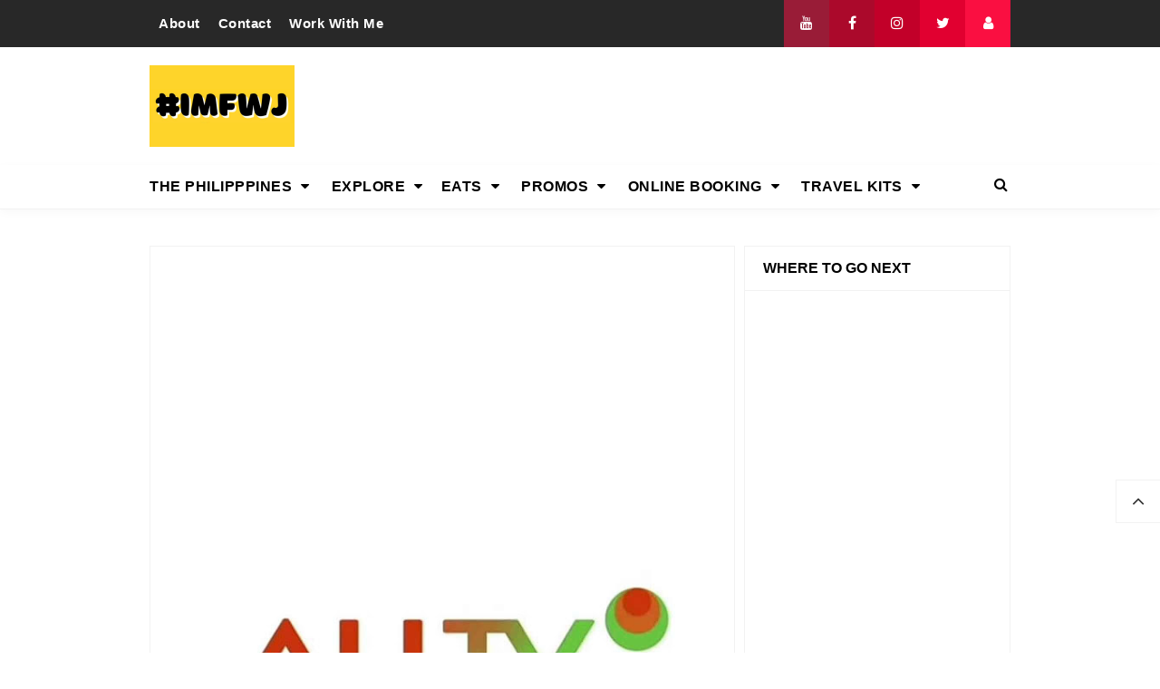

--- FILE ---
content_type: text/html; charset=UTF-8
request_url: https://www.morefunwithjuan.com/2022/09/lingkod-pinoy-robinsons-place-manila.html
body_size: 42356
content:
<!DOCTYPE html>
<HTML class='ltr no-js rwd item' dir='ltr'>
<head>
<link href='https://www.blogger.com/static/v1/widgets/55013136-widget_css_bundle.css' rel='stylesheet' type='text/css'/>
<script async='async' src='https://jsc.mgid.com/site/317629.js'> 
 </script>
<script>/*<![CDATA[*/ var uri = window.location.toString(); if (uri.indexOf("%3D","%3D") > 0) { var clean_uri = uri.substring(0, uri.indexOf("%3D")); window.history.replaceState({}, document.title, clean_uri);} var uri = window.location.toString(); if (uri.indexOf("%3D%3D","%3D%3D") > 0) { var clean_uri = uri.substring(0, uri.indexOf("%3D%3D")); window.history.replaceState({}, document.title, clean_uri);} var uri = window.location.toString(); if (uri.indexOf("&m=1","&m=1") > 0) { var clean_uri = uri.substring(0, uri.indexOf("&m=1")); window.history.replaceState({}, document.title, clean_uri); } var uri = window.location.toString(); if (uri.indexOf("?m=1","?m=1") > 0) { var clean_uri = uri.substring(0, uri.indexOf("?m=1"));window.history.replaceState({}, document.title, clean_uri);}; var protocol=window.location.protocol.replace(/\:/g,''); if(protocol=='http'){ var url=window.location.href.replace('http','https'); window.location.replace(url);} /*]]>*/</script>
<!-- Google tag (gtag.js) -->
<script async='async' src='https://www.googletagmanager.com/gtag/js?id=G-08JQ5F7ER8'></script>
<script>
  window.dataLayer = window.dataLayer || [];
  function gtag(){dataLayer.push(arguments);}
  gtag('js', new Date());

  gtag('config', 'G-08JQ5F7ER8');
</script>
<!-- Global site tag (gtag.js) - Google Ads: 1000438820 -->
<!-- GetYourGuide Analytics -->
<script async='async' data-gyg-partner-id='4M20TR8' defer='defer' src='https://widget.getyourguide.com/dist/pa.umd.production.min.js'></script>
<meta content='enable=true ad_density=default' property='fb:use_automatic_ad_placement'/>
<script async='async' src='https://www.googletagmanager.com/gtag/js?id=AW-1000438820'></script>
<script>
  window.dataLayer = window.dataLayer || [];
  function gtag(){dataLayer.push(arguments);}
  gtag('js', new Date());

  gtag('config', 'AW-1000438820');
</script>
<!-- Event snippet for Website traffic conversion page -->
<script>
  gtag('event', 'conversion', {'send_to': 'AW-1000438820/u6YSCIGj6NQBEKT4hd0D'});
</script>
<script async='async' src='//pagead2.googlesyndication.com/pagead/js/adsbygoogle.js'></script>
<script>
     (adsbygoogle = window.adsbygoogle || []).push({
          google_ad_client: "ca-pub-5829276193125251",
          enable_page_level_ads: true
     });
</script>
<script async='async' src='https://pagead2.googlesyndication.com/pagead/js/adsbygoogle.js'></script>
<script>
     (adsbygoogle = window.adsbygoogle || []).push({
          google_ad_client: "ca-pub-5829276193125251",
          enable_page_level_ads: true
     });
</script>
<!-- [ Meta Tag SEO ] -->
<meta charset='utf-8'/>
<meta content='width=device-width, initial-scale=1' name='viewport'/>
<meta content='blogger' name='generator'/>
<meta content='text/html; charset=UTF-8' http-equiv='Content-Type'/>
<link href='https://www.blogger.com/openid-server.g' rel='openid.server'/>
<link href='https://www.morefunwithjuan.com/' rel='openid.delegate'/>
<link href='https://www.morefunwithjuan.com/2022/09/lingkod-pinoy-robinsons-place-manila.html' rel='canonical'/>
<title>ROBINSONS MANILA: Process Government Documents at Lingkod Pinoy Center (NBI, SSS, LTO, PSA) - It's More Fun With Juan</title>
<meta content='' name='description'/>
<script type='application/ld+json'>{ "@context": "https://schema.org", "@type": "WebSite", "url": "https://www.morefunwithjuan.com/", "potentialAction": { "@type": "SearchAction", "target": "https://www.morefunwithjuan.com/?q={search_term}", "query-input": "required name=search_term" } }</script>
<meta content='ROBINSONS MANILA: Process Government Documents at Lingkod Pinoy Center (NBI, SSS, LTO, PSA), It&#39;s More Fun With Juan: ROBINSONS MANILA: Process Government Documents at Lingkod Pinoy Center (NBI, SSS, LTO, PSA), It&#39;s More Fun With Juan' name='keywords'/>
<link href='https://www.morefunwithjuan.com/feeds/posts/default' rel='alternate' title='It&#39;s More Fun With Juan - Atom' type='application/atom+xml'/>
<link href='https://www.morefunwithjuan.com/feeds/posts/default?alt=rss' rel='alternate' title='It&#39;s More Fun With Juan - RSS' type='application/rss+xml'/>
<link href='https://www.blogger.com/feeds/164141934529119856/posts/default' rel='alternate' title='It&#39;s More Fun With Juan - Atom' type='application/atom+xml'/>
<link href='https://blogger.googleusercontent.com/img/b/R29vZ2xl/AVvXsEg0FXIsWB7JjaevDijVxutE41aPJE5TP7KC7StW5T0w4WbK4B1tXMHUaIVonZui_iOcvu76FbR8JkLUkrQtEDivduYWG7k_22Diii9jXkCqzwNdYnhnh8hDgceiVN_RlHR2ZOYoYgkwp4piTGFpUxtz_fQzlAGiGF4p0LMnG5QJfdZrYTlsn6BLWG4e/s72-w640-c-h360/Lingkod%20Pinoy%20Robinsons%20Place%20Manila.png' rel='image_src'/>
<link href='https://www.morefunwithjuan.com/2022/09/lingkod-pinoy-robinsons-place-manila.html' hreflang='x-default' rel='alternate'/>
<link href='/favicon.ico' rel='icon' type='image/x-icon'/>
<link href='https://plus.google.com/USER-GOOGLE-PLUS/posts' rel='publisher'/>
<link href='https://plus.google.com/USER-GOOGLE-PLUS/about' rel='author'/>
<link href='https://plus.google.com/USER-GOOGLE-PLUS' rel='me'/>
<meta content='KODE-VALIDASI-GOOGLE-WEBMASTER' name='google-site-verification'/>
<meta content='KODE-VALIDASI-BING-WEBMASTER' name='msvalidate.01'/>
<meta content='Indonesia' name='geo.placename'/>
<meta content='NAMA-ADMIN' name='Author'/>
<meta content='general' name='rating'/>
<meta content='id' name='geo.country'/>
<!-- [ Social Media Meta Tag ] -->
<meta content='ROBINSONS MANILA: Process Government Documents at Lingkod Pinoy Center (NBI, SSS, LTO, PSA)' property='og:title'/>
<meta content='https://www.morefunwithjuan.com/2022/09/lingkod-pinoy-robinsons-place-manila.html' property='og:url'/>
<meta content='article' property='og:type'/>
<meta content='It&#39;s More Fun With Juan' property='og:site_name'/>
<meta content='https://blogger.googleusercontent.com/img/b/R29vZ2xl/AVvXsEg0FXIsWB7JjaevDijVxutE41aPJE5TP7KC7StW5T0w4WbK4B1tXMHUaIVonZui_iOcvu76FbR8JkLUkrQtEDivduYWG7k_22Diii9jXkCqzwNdYnhnh8hDgceiVN_RlHR2ZOYoYgkwp4piTGFpUxtz_fQzlAGiGF4p0LMnG5QJfdZrYTlsn6BLWG4e/w640-h360/Lingkod%20Pinoy%20Robinsons%20Place%20Manila.png' property='og:image'/>
<meta content='https://www.facebook.com/PROFIL-FACEBOOK' property='article:author'/>
<meta content='https://www.facebook.com/FAN-PAGE-FACEBOOK' property='article:publisher'/>
<meta content='KODE-APLIKASI-FACEBOOK' property='fb:app_id'/>
<meta content='KODE-ADMIN-FACEBOOK' property='fb:admins'/>
<meta content='en_US' property='og:locale'/>
<meta content='en_GB' property='og:locale:alternate'/>
<meta content='id_ID' property='og:locale:alternate'/>
<meta content='summary' name='twitter:card'/>
<meta content='It&#39;s More Fun With Juan: ROBINSONS MANILA: Process Government Documents at Lingkod Pinoy Center (NBI, SSS, LTO, PSA)' name='twitter:title'/>
<meta content='USER-TWITTER' name='twitter:site'/>
<meta content='USER-TWITTER' name='twitter:creator'/>
<meta content='summary_large_image' name='twitter:card'/> 
<style type="text/css"><!-- /* 
<style id='page-skin-1' type='text/css'><!--
/*
Name             : Viral Go! Responsive Template
Theme Published  : Feb 2018
Type             : Personal Blog
Style            : Minimalist
Designer         : Namina
Designer url     : www.naminakiky.com
Facebook url     : https://www.facebook.com/naminakiky/
Thanks to        : All supported
License          : This free Blogger template is licensed under the Creative Commons Attribution 4.0 License, which permits both personal and commercial use.
*/
/* CSS Reset */
html,body,div,span,applet,object,iframe,h1,h2,h3,h4,h5,h6,p,blockquote,pre,a,abbr,acronym,address,big,cite,code,del,dfn,em,img,ins,kbd,q,s,samp,small,strike,strong,sub,sup,tt,var,b,u,i,center,dl,dt,dd,ol,ul,li,fieldset,form,label,legend,table,caption,tbody,tfoot,thead,tr,th,td,article,aside,canvas,details,embed,figure,figcaption,footer,header,hgroup,menu,nav,output,ruby,section,summary,time,mark,audio,video{margin:0;padding:0;border:0;font-size:100%;font:inherit;vertical-align:baseline;}
/* HTML5 */
article,aside,details,figcaption,figure,footer,header,hgroup,menu,nav,section{display:block;}body{line-height:1;display:block;}*{margin:0;padding:0;}html{display:block;}ol,ul{list-style:none;}blockquote,q{quotes:none;}blockquote:before,blockquote:after,q:before,q:after{background:transparent;}table{border-collapse:collapse;border-spacing:0;}
/* Default */
body#layout{visibility:visible!important}
body#layout ul{/*display:none;*/}
body#layout #content{width:60%;display:inline-block;float:left}
body#layout .section h4{margin:2px 0 0 5px}
body#layout header{margin-top:90px}
body#layout #sidebar{padding:0;width:40%;float:right}
body#layout .wrapper{width:100%;max-width:auto;padding:0;margin:0;position:relative}
body#layout .column-4{width:33.33333333%;display:inline-block;float:left}
body#layout .footer{margin:30px 0 0 0}
body#layout .header-content{overflow:visible;height:auto}
body#layout .header-title{float:left;width:50%;max-height:auto;margin:auto}
body#layout .header-kanan{float:right;width:50%;height:auto}
body#layout #header-navigation{/*display:none;*/}
body#layout .header-top-menu .top-bar-nav,body#layout .header-top-menu .top-bar-sosmed{width:50%;float:left}
.section,.widget{margin:0}
.section.header{padding:0;margin:0}
body#layout ul{/*display:none!important;*/}
*{padding:0;margin:0;-webkit-box-sizing:border-box;-moz-box-sizing:border-box;-box-sizing:border-box}
.widget ul{padding:0;list-style:none}
body{background:#fff;font-family:'Verdana',sans-serif;font-size:16px;font-weight:400;text-align:left;color:#000;margin:0;padding:0;line-height:normal}
a,a:link,a:visited {color:#f80538;text-decoration:none;transition:all .3s}
a:hover,a:hover:visited {color:#d63031}
header nav ul li a,.search-icon,.footer-menu li a,.entry-pagination a,.bt-menu{color:#000;cursor:pointer}
.post-details a:hover{border:0;background:none}
/* Elements */
blockquote{background:#f5f5f5;border-left:4px solid rgba(0,0,0,0.2);margin:0;padding:0.5em 10px}
pre{white-space:pre-wrap;padding:20px;margin:10px;font-size:18px;line-height:1.8;background:rgba(27,27,27,0.91);color:white;border-left:10px solid #000}
hr{margin-top:2rem;background:#ccc;height:1px;border:0;margin-bottom:2rem}
h1,h2,h3,h4,h5,h6{font-weight:700;line-height:normal;}
h1{font-size:200%}h2{font-size:180%}h3{font-size:160%}h4{font-size:140%}h5{font-size:120%}h6{font-size:100%}
.post-body h1{font-size:200%}.post-body h2{font-size:180%}.post-body h3{font-size:160%}.post-body h4{font-size:140%}.post-body h5{font-size:120%}.post-body h6{font-size:100%}
.post h1{padding:0 0 20px 0;border-bottom:1px dotted #ddd;font-size:25px;font-weight:500;}
.post h2{font-size:20px;font-weight:700}
img{max-width:100%;height:auto}
iframe{max-width:100%}
ol,.post-body ul{margin:0 0 0 30px;padding:0;line-height:1.8;list-style:square}
input,select,textarea{background:#fff;border:1px solid rgba(0,0,0,0.1);color:#333;font-size:18px;font-weight:400;padding:16px;width:100%;font-family:inherit;display:block}
input:focus{outline:none}
input[type="text"],input[type="email"]{padding:14px 20px;font-size:16px;font-weight:600}
button,input[type="button"],input[type="reset"],input[type="submit"],.button,.FollowByEmail .follow-by-email-inner .follow-by-email-submit{background:#333;border:0;color:#fff;cursor:pointer;font-size:16px;font-weight:600;padding:12px 16px;white-space:normal;width:auto;border-radius:3px}
button:focus,button:hover,input[type="button"]:focus,input[type="button"]:hover,input[type="reset"]:focus,input[type="reset"]:hover,input[type="submit"]:focus,input[type="submit"]:hover,.button:focus,.button:hover,.FollowByEmail .follow-by-email-inner .follow-by-email-submit:hover{background:#f80538;color:#fff}
.wrapper{width:100%;max-width:970px;padding:0 10px;margin:0 auto;position:relative}
.hidden{visibility:hidden}
.remove{display:none}
.wrapper:after,.entry-pagination:after,footer:after,.clear{clear:both;content:'';display:block}
*,*:before,*:after{-webkit-box-sizing:border-box;-moz-box-sizing:border-box;box-sizing:border-box;}
b,strong{font-weight:bold}
dfn,cite,em,i{font-style:italic}

--></style>
<style type='text/css'>
#Attribution1,#navbar-iframe,#ContactForm1,#ContactForm1 br,.post-feeds,.feed-links,.quickedit,.status-msg-wrap,.blog-feeds{display:none!important}
/* Responsive */
.container,.container-full{margin-right:auto;margin-left:auto}
.no-padding{padding:0}
.container,.container-full{padding-right:15px;padding-left:15px}
@media (min-width:768px){.container{width:750px}}
@media (min-width:992px){.container{width:940px}}
@media (min-width:1200px){.large,.container{width:970px}}
.row{margin-right:-15px;margin-left:-15px}
.column-1,.column-10,.column-11,.column-12,.column-2,.column-3,.column-4,.column-5,.column-6,.column-7,.column-8,.column-9{position:relative;min-height:1px;padding-right:15px;padding-left:15px}
@media (min-width:768px){.column-1,.column-10,.column-11,.column-12,.column-2,.column-3,.column-4,.column-5,.column-6,.column-7,.column-8,.column-9{float:left}.column-12{width:100%}.column-11{width:91.66666667%}.column-10{width:83.33333333%}.column-9{width:75%}.column-8{width:66.66666667%}.column-7{width:58.33333333%}.column-6{width:50%}.column-5{width:41.66666667%}.column-4{width:33.33333333%}.column-3{width:25%}.column-2{width:16.66666667%}.column-1{width:8.33333333%}}
.clearfix:after,.clearfix:before,.container:after,.container:before,.row:after,.row:before,.search-box:after,.search-box:before{display:table;content:" "}
.clearfix:after,.container:after,.main-header:after,.row:after,.search-box:after,nav:after{clear:both}
/* Top Menu */
.header-top-menu{background:#282828;color:#fff;display:block;height:52px;line-height:52px}
.header-top-menu h2{display:none}
.top-bar-nav{display:block;float:left}
.top-bar-nav ul{line-height:52px;font-size:15px}
.top-bar-nav ul li{float:left;display:flex;list-style:none;margin:0 10px}
.top-bar-nav ul li:last-child::after{display:none}
.top-bar-nav ul li a{color:#fff;display:block;float:left;font-weight:700;font-size:15px;letter-spacing:.5px}
.top-bar-nav .PageList li.selected a{font-weight:700;letter-spacing:.5px;color:#fff}
.top-bar-nav ul li a:hover{color:#aaa}
.top-bar-sosmed{float:right}
.top-bar-sosmed ul{line-height:52px}
.top-bar-sosmed ul li{display:block;float:left;line-height:52px}
.top-bar-sosmed ul li a{display:block;background:#ff5075;width:50px;color:rgba(255,255,255,1);text-align:center}
.top-bar-sosmed ul li:nth-child(1) a{background-color:#991c37}
.top-bar-sosmed ul li:nth-child(2) a{background-color:#ab092b}
.top-bar-sosmed ul li:nth-child(3) a{background-color:#c20029}
.top-bar-sosmed ul li:nth-child(4) a{background-color:#e10030}
.top-bar-sosmed ul li:nth-child(5) a{background-color:#fa0f41}
.top-bar-sosmed ul li:nth-child(1) a:hover,.top-bar-sosmed ul li:nth-child(2) a:hover,.top-bar-sosmed ul li:nth-child(3) a:hover,.top-bar-sosmed ul li:nth-child(4) a:hover,.top-bar-sosmed ul li:nth-child(5) a:hover{background:#080808;color:#fff}
.top-bar-sosmed ul li a:hover{background:#080808;color:#fff}
/* Header */
#header-wrapper{background:#fff}
.header-content{overflow:hidden;padding:20px 0}
.header-title{float:left;margin:0}
.header-title h1,.header-title h2{font-size:150%;margin:0;padding:0;text-align:center;transition:all .3s}
.header-title h1 img,.header-title h2 img{padding:0;}
.header-title img{height:auto;max-height:90px;width:auto}
.header-title h1 a,.header-title h2 a{color:#f80538}
.header-title h1 a:hover,.header-title h2 a:hover{color:#d63031}
.header-kanan{float:right;width:728px;height:90px}
.descriptionwrapper{visibility:hidden}
/* Header Navigation */
#header-sticky{width:100%;z-index:99;box-shadow:0 3px 10px rgba(0,0,0,0.03)}
.no-scroll{overflow:hidden}
.header-menu-widget .title{display:none}
#header-navigation{border-bottom:1px solid rgba(0,0,0,0.05);position:relative;background:#fff;}
#header-navigation .wrapper{padding:0}
#header-navigation nav{display:block;z-index:99;}
#header-navigation nav ul{list-style:none}
#header-navigation nav ul li{display:inline-block;position:relative}
#header-navigation nav ul li:hover{background:#fafafa}
#header-navigation nav ul li a{display:block;padding:15px 10px;cursor:pointer;font-weight:700;letter-spacing:.5px;color:#000}
#header-navigation nav ul li a:hover{color:#000}
#header-navigation nav ul li:hover ul{display:block}
#header-navigation nav ul li ul{display:none;background:#fff;position:absolute;width:170%;z-index:99;text-align:left;border:1px solid rgba(0,0,0,0.05);box-shadow:0 3px 10px rgba(0,0,0,0.03);border-top:0}
#header-navigation nav ul li ul li{display:block;overflow:hidden;border-bottom:1px solid rgba(255,255,255,.5)}
#header-navigation nav ul li ul li a{display:block;font-size:14px;padding:10px}
#header-navigation nav ul li .caret{position:relative;top:0;margin-left:10px}
#header-navigation nav ul > li:hover > a{color:#000}
.menu-bar{display:none}
/* Search Navigation */
#search{position:fixed;top:0;left:0;right:0;bottom:0;background:rgba(30,30,30,0.95);transition:all 0.5s ease-in-out;transform:translate(0px,-100%) scale(0,0);opacity:0;display:none}
#search .container{display:flex;height:100vh}
#searchform{margin:auto;display:block;position:relative;top:-30px}
#search.open{transform:translate(0px,0px) scale(1,1);opacity:1;z-index:106;display:block}
#search input[type="search"]{display:block;color:#fff;float:left;width:90%;font-size:60px;font-weight:600;letter-spacing:-.06em;padding:15px 0;background:transparent;border:0;outline:0;border-bottom:4px solid #999;transition:.35s}
#search input[type="search"]:focus{border-bottom-color:#fff}
#search input[type="search"]::-ms-clear{display:none}
#search input[type="search"]::-webkit-search-decoration,#search input[type="search"]::-webkit-search-cancel-button,#search input[type="search"]::-webkit-search-results-button,#search input[type="search"]::-webkit-search-results-decoration{display:none}
.search-icon{position:absolute;top:0;right:0;bottom:0;padding:13px;cursor:pointer;font-size:16px}
.search-close{background:#f80538;display:block;float:right;width:50px;height:50px;color:#fff;border:0;outline:0;border-radius:35px;position:absolute;top:40px;right:0;cursor:pointer;text-align:center;line-height:50px;font-size:24px}
.search-close:hover{background:#fff;color:#f80538}
@media only screen and (max-width:480px){.search-close{top:10px;width:40px;height:40px;font-size:20px;line-height:40px}#search input[type="search"]{font-size:25px;width:80%}}
/* Sidebar */
#content-sidebar{margin-top:20px}
/* Status Message */
.status-msg-body{text-align:center;font-size:16px;text-transform:uppercase;color:#868686;font-weight:300;line-height:17px;justify-content:center;align-items:center}
.status-msg-wrap{text-align:left;padding-bottom:10px;vertical-align:middle;margin-top:0}
.status-msg-wrap:after{clear:both;content:'';display:block}
.status-msg-border{border:none}
.status-msg-body a{display:none}
.status-msg-body{background:#f8f8f8;float:left}
.status-msg-body b{color:#111;padding:5px;font-size:16px;font-weight:600;text-transform:uppercase;padding:0;margin:10px;line-height:30px}
.status-msg-bg{background:none;float:left;width:100%;height:auto}
/* Content */
#content{width:68%;float:left}
.content-ads{text-align:center;margin-bottom:15px}
.post-single article{background:#fff}
.post-single .entry-title{font-size:18px;letter-spacing:0;word-spacing:0;margin:10px 0}
.post-single .entry-title a{color:#000}
.post:hover .post-single .entry-title a{color:#f80538}
.entry-title a:hover{color:#f80538}
.single-post article{background:#fff;overflow:hidden}
.single-post .post.hentry{padding:0 10px 0 10px}
.single-post .entry-title{color:#000;font:500 1.8rem Montserrat,Open Sans,sans-serif;margin:5px 0 12px 0;line-height:45px;letter-spacing:0;word-spacing:0}
.single-post .post-format-image .entry-title{margin:20px 0 20px 0}
.entry-content .imglink{background:none;border:0}
.entry-content .imglink:hover{background:none;border:0}
.item-labels{margin:20px 0}
.item-labels a{background:#f80538;padding:5px 10px;font-weight:700;font-size:13px;display:inline-block;margin:5px 0;color:#fff;border-radius:3px}
.item-labels a:hover{background:#333;color:#fff}
.post-details{font-size:12px;color:#aaa}
.post-details .auth{display:block}
.post-details .auth a{color:#aaa}
.post-details .auth a:hover{color:#f80538}
/* Navigation */
.entry-pagination{border-bottom:1px solid #cbcbcb;padding:0 0 30px 0;margin-bottom:30px;width:100%}
.entry-pagination li{float:right;width:50%;list-style:none;text-align:right;font-size:1.2em;line-height:1.5}
.entry-pagination li:nth-child(even){text-align:left}
.entry-pagination a:hover{color:#f80538}
.entry-pagination .post-nav{color:#f80538;font-size:15px;display:block}
/* Pagination */
#blog-pager,.blog-pager{display:block;padding:5px 0;text-align:left;font-weight:600}
.showpageNum a,.showpage a,.totalpages,.showpagePoint{float:left;position:relative;margin:0 5px 0 0;background:#fff;color:#000;box-shadow:0 1px 3px 1px rgba(158,158,158,0.3);font-size:14px;padding:8px 12px;border-radius:3px}
.totalpages{float:left}
.align-right{float:right}
.showpageNum a:hover,.showpage a:hover,.showpagePoint{background:#f80538;color:#fff}
.showpageOf{display:none}
/* Ad Slot */
.banner,.banner2 {margin:0 auto;text-align:center;overflow:hidden;}
.banner{margin:20px 0}
.banner .widget,.banner2 .widget {width:100%;max-width:100%;margin:0 auto;background:transparent;text-align:center;overflow:hidden;}
.banner img,.banner iframe,.banner2 img,.banner2 iframe{width:100%;display:block;margin:0 auto;text-align:center;}
/* Sidebar */
#sidebar{width:32%;float:right;padding:0 0 10px 10px}
.sidebar{overflow:hidden}
.sidebar a{color:#000}
.sidebar a:hover{color:#f80538}
.sidebar .widget{margin-bottom:20px;padding:0;border:1px solid rgba(0,0,0,0.05);background:#fff}
.sidebar .widget h2{font-size:16px;margin-top:0;padding:15px 20px;border-bottom:1px solid rgba(0,0,0,0.05);margin:0}
.sidebar .widget-content{padding:20px}
table.gsc-search-box td{vertical-align:middle;display:block;margin:10px 0}
input.gsc-search-button{margin-left:0}
td.gsc-search-button{width:auto}
.BlogArchive #ArchiveList ul{line-height:2;font-size:18px}
.BlogArchive #ArchiveList ul.posts li{list-style-type:square}
.FeaturedPost h3{margin:0 0 10px 0;line-height:35px;font-size:20px}
.FeaturedPost p{margin:10px 0;line-height:2;font-size:18px}
.FollowByEmail td{display:block;width:100%;margin:0 0 10px 0}
.FollowByEmail .follow-by-email-inner .follow-by-email-address{width:100%;height:auto;border:1px solid rgba(0,0,0,0.1)}
.FollowByEmail .follow-by-email-inner .follow-by-email-submit{width:100%;margin:0;height:auto;font-family:inherit}
#sidebar #HTML99 .widget-content{padding:0;}
#sidebar #HTML99{border:0;text-align:center}
/* Popular Posts */
.PopularPosts .item-title{font-weight:500;font-size:15px;padding-bottom:0.5em}
.PopularPosts .widget-content{font-size:14px}
.PopularPosts .widget-content ul li{padding:0;background:none}
.PopularPosts .widget-content ul li:last-child{border:0}
.PopularPosts .item-title a{color:#333}
.PopularPosts .item-title a:hover{color:#f80538}
.PopularPosts .item-snippet{height:40px;overflow:hidden;color:#555;line-height:1.4}
/* Label */
.Label ul{padding:0}
.Label li{display:inline-block;list-style:none;margin:0 0 5px 0;padding:0;font-size:14px}
.Label li a{background:#f80538;color:#fff;padding:6px 10px;display:inline-block;transition:none;font-weight:600;border-radius:3px}
.Label li a:hover{background:#333;color:#fff}
.Label ul li span{background:#f5f5f5;padding:8px 10px;display:inline-block}
/* Footer */
#footer{background:#fff;color:#999;margin:30px 0 0 0;border-top:1px solid rgba(0,0,0,0.05)}
#footer a{color:#999}
#footer a:hover{color:#000}
#footer .widget{padding:50px 0}
#footer .footer-widgets .title{letter-spacing:0.046875em;font-size:16px;margin-bottom:15px;font-weight:700}
#footer .footer-widgets .widget-content{font-size:16px}
#footer .credit{margin:50px 0 25px 0;font-size:16px;color:#ccc}
#footer .footer-menu{background:#181818;text-align:center}
#footer .footer-menu li{display:inline-block;margin-bottom:0;padding-bottom:0;text-align:left}
#footer .footer-menu li a{background:rgba(255,255,255,.1);margin:0 10px;color:#fff;font-size:12px;display:block;padding:10px 20px;border-radius:3px;text-transform:uppercase}
#footer .footer-menu li a:hover{background:#f80538;border-color:rgba(255,255,255,0);color:#fff}
#footer .footer-menu-widget i{margin:0 5px 0 0}
#footer .copyright{padding:30px 0;font-size:14px;text-align:center;color:rgba(255,255,255,.6)}
#footer .copyright a{color:rgba(255,255,255,.6)}
#footer .copyright a:hover{color:rgba(255,255,255,1)}
#footer .container.bottomx{background:#282828;color:rgba(255,255,255,.6);width:100%}
#footer #HTML91{padding:30px 0}
/* Back to Top */
.back-totop{background:#fff;font-size:22px;font-weight:normal;color:#333;width:auto;padding:10px 17px;position:fixed;bottom:20%;right:0;text-align:center;white-space:nowrap;letter-spacing:0;z-index:99;cursor:pointer;visibility:hidden;opacity:.9;backface-visibility:hidden;box-shadow:0 0 0 1px rgba(0,0,0,0.05);-webkit-transform:translateZ(0) scale(0.0);transform:translateZ(0) scale(0.0);transition:all .4s}
.back-totop.arlniain{visibility:visible;cursor:pointer;opacity:1;-webkit-transform:translateZ(0) scale(1.0);transform:translateZ(0) scale(1.0);transition:all .4s}
.back-totop:hover{background:#fff;color:#222;box-shadow:0 0 0 1px rgba(0,0,0,0.05),0 5px 5px rgba(0,0,0,0.06);}
/* Responsive */
@media only screen and (max-width:993px){
.header-title img{margin:auto}
.header-content{margin-top:0;height:auto;overflow:visible}
.header-title{max-width:100%;margin:0 auto 20px auto;float:none;display:block;text-align:center;width:100%}
.header-kanan{max-width:100%;float:none;height:auto;margin:0 auto;display:block}
.content article{width:47%;margin:0 47px 30px 0}
#sidebar{margin:0 auto;padding:0}}
@media only screen and (max-width:768px){
#header-wrapper .wrapper{padding:0}
.header-kanan{padding:0 10px}
.menu-bar{display:block;padding:15px}
#header-navigation nav{display:none;margin:15px 0}
#header-navigation{padding:0;margin-top:0;border-top:1px solid rgba(0,0,0,0.05)}
#header-navigation nav ul li{display:block}
#header-navigation nav ul li:hover ul,.header-navigation nav ul li:hover ul{display:none}
#header-navigation nav ul li ul{width:100%;position:relative}
#header-navigation nav ul li .caret{float:right}
.search-icon{padding:0;top:15px;right:15px}
.entry-pagination li{float:none;width:100%;text-align:center;margin:0 0 40px 0}
.entry-pagination li:nth-child(even){text-align:center;margin:0}
#footer .widget{padding:20px 0}
#footer .footer-menu li a{margin:5px}
.top-bar-nav,.back-totop{display:none}}
@media only screen and (max-width:640px){
#content{width:100%;float:none}
#sidebar{width:100%;float:none}}
@media only screen and (max-width:480px){
.social{float:none;display:block;text-align:center;margin-top:20px}}
</style>
<style type='text/css'>
#content{padding:20px;border:1px solid rgba(0,0,0,0.05);border-bottom:0}
.single-post .post.hentry{padding:0}
.entry-content{line-height:1.7;font-size:16px}
.entry-title{line-height:1.5;font-size:1.8rem;margin-top:0;padding-top:0}
[imageanchor='0']{display:none}
.post-body >img:first-child{display:none}
.entry-img .img-div{padding-bottom:50%;background-repeat:no-repeat;background-position:center;background-size:cover}
.detail-social div{display:inline-block;vertical-align:top}
.detail-social:after,.post-footer:after{content:'';display:block;clear:both}
.content article{width:100%}
.post-footer .social{margin-top:20px;margin-bottom:10px}
.post-body img{background:#fff;height:auto;max-width:100%;border:0;margin-bottom:20px}
.post-body a.img,.post-body .separator a {margin-left:0!important;margin-right:0!important;}
.CSS_LIGHTBOX {z-index:999999!important;}
.CSS_LIGHTBOX_BG_MASK_TRANSPARENT {opacity:.95!important;}
.CSS_LIGHTBOX_SCALED_IMAGE_IMG {width:auto!important;max-width:100%;box-shadow:0 0 10px rgba(0,0,0,0.1);}
.CSS_LIGHTBOX_BTN_CLOSE {background: url('https://blogger.googleusercontent.com/img/b/R29vZ2xl/AVvXsEhmIYJPq43no64Eq1NFqXElApwgt27R-gu0wcALTnXDzYSf0i2SJiJTXD-vzxB6NN22ZitVm8NIU7h8C3BnDF62S35tf0-qJCF8ece-aQUmfOt1qi3aZxTsvilZoE68qbAChcku59vY/s1600/delete.png') no-repeat!important;width:32px!important;height:32px!important;top:30px!important;opacity:0.6;transition:all .3s;}
.CSS_LIGHTBOX_BTN_CLOSE:hover{opacity:1}
.CSS_LIGHTBOX_BTN_CLOSE_POS {right:10px!important;}
.CSS_LIGHTBOX_BG_MASK{background-color:rgba(0,0,0,0.8)!important}
.CSS_LIGHTBOX_FILMSTRIP{background-color:rgba(0,0,0,0.5)!important}
.detail-social{margin:20px auto}
.post-body img,.post-body video,.post-body object {background:#fafafa;max-width:100%}
.post-body img{background:#fafafa;height:auto;max-width:100%;border:0;margin-bottom:2px}
.post-body a.img,.post-body .separator a {margin-left:0!important;margin-right:0!important;}
/* Social */
.social{float:right;font-size:16px}
.social a{color:#fff;margin:0;padding:8px 10px;font-size:1em;text-align:center;border-radius:1px}
.social a span{font-weight:100;font-size:12px}
.social a i{color:#fff;text-align:center;padding-right:5px;display:inline-block}
.social a.facebook{background:#325a97}
.social a.facebook:hover{background:#233f69}
.social a.googleplus{background:#db4437}
.social a.googleplus:hover{background:#bb3b30}
.social a.twitter{background:#00aced}
.social a.twitter:hover{background:#0080b0}
.social a.linkedin{background:#4875b4}
.social a.linkedin:hover{background:#375988}
.social a.googleplus{background:#cc2127}
.social a.googleplus:hover{background:#97181d}
.social a.whatsapp{display:none;background:#43d854}
.social a.whatsapp:hover{background:#38b046}
.social a.email{background:#cbcbcb}
.social a.email:hover{background:#999}
#footer{margin:0}
#main .entry-pagination{border-bottom:2px dashed rgba(0,0,0,0.1);border-top:2px dashed rgba(0,0,0,0.1);padding:20px 0}
/* Shortcodes */
.button{list-style:none;text-align:center;border:0;margin:10px 0;clear:both;text-decoration:none}
.button ul {margin:0;padding:0}
.button li{display:inline;margin:0 3px;padding:0;list-style:none}
.button li a.demo,.button li a.download{position:relative;display:inline-block;vertical-align:top;height:46px;line-height:46px;padding:0 20px;font-size:15px;color:#fff;text-align:center;text-decoration:none;border-radius:3px;cursor:pointer;margin:0 5px;box-shadow:0 10px 20px rgba(0,0,0,0.06),0 6px 6px rgba(0,0,0,0.09)}
.button li a.demo{background:#f28d47}
.button li a.download{background:#00a8c8}
.button li a.demo:hover {background:#da7e3e;color:#fff}
.button li a.download:hover {background:#0194b0;color:#fff;}
.post-body .button li {margin:auto}
.first-letter{float:left;font-size:60px;line-height:60px;padding-top:4px;padding-right:8px;padding-left:3px;font-family:Georgia}
.bagidua {-webkit-column-count:2;-moz-column-count:2;column-count:2;}
.bagitiga {-webkit-column-count:3;-moz-column-count:3;column-count:3;}
.bagiempat {-webkit-column-count:4;-moz-column-count:3;column-count:4;}
.bagidua img,.bagitiga img,.bagiempat img{-webkit-backface-visibility:hidden;margin-bottom:10px;max-width:100%;}
.post-body .bagidua .separator:nth-of-type(n+2),.post-body .bagitiga .separator:nth-of-type(n+2),.post-body .bagiempat .separator:nth-of-type(n+2) img{margin:0 auto}
.videoyoutube{text-align:center;margin:auto;width:100%;}.video-responsive{position:relative;padding-bottom:56.25%;height:0;overflow:hidden;}
.video-responsive iframe{position:absolute;top:0;left:0;width:100%;height:100%;border:0}
/* Comment */
#comments{background:#fff;color:#191919;padding:0}
#comments .comments-content .user a{color:#191919}
#comments-block3{padding:0;margin:0;float:left;overflow:hidden;position:relative}
#comments .comments-content .comment-thread ol{list-style-type:none;padding:0;text-align:left;margin:0;line-height:normal}
#comments .comments-content .comment-replies{margin-left:16px;margin-top:0}
#comments .thread-toggle,#comments .thread-toggle a{color:#999}
#comments .thread-toggle a{font-size:13px}
#comment-name-url{width:465px;float:left}
#comment-date{width:465px;float:left;margin-top:5px;font-size:10px}
#comments .comments-content .comment-thread{padding:.5em 0}
#comments .avatar-image-container{border-radius:50%;background:none;border:none}
#comments .continue{display:none}
#comments .comments-content .icon.blog-author{width:0;height:0;margin:0;display:none}
#comments iframe{height:242px}
.not_have_comment_form{display:none}
.datetime.secondary-text a{color:#fff;font-style:italic}
#comments .comments-content .comment-content{line-height:normal;text-align:left}
#comments .comment .comment-actions a{padding-right:5px;padding-top:5px;font-size:13px}
#comments .comments-content .comment{margin-bottom:0;padding-bottom:8px}
#comments .comment-actions a{color:#999}
#comments .comment-actions{float:right;top:15px;position:absolute;right:15px;font-size:14px;padding:0;color:#999}
#comments h4:before{content:"\f0e6";font-family:fontawesome;margin-right:10px;font-weight:normal}
#comments .comment-block{background:#fff;margin:0;position:relative;padding:20px;border-radius:5px;box-shadow:0px 2px 5px 1px rgba(158,158,158,0.2);transition:all .3s}
#comments .comment-block:hover{box-shadow:0px 2px 10px 2px rgba(158,158,158,0.3)}
#comments h4{margin:10px 0 10px 0;line-height:normal;text-transform:capitalize;margin-bottom:20px;color:#999}
#comments .comments-content{margin:0 10px}
#comments .avatar-image-container,#comments .comment-form p,#comments .comments-content .datetime{display:none}
/* Responsive */
@media only screen and (max-width:768px){
.rl-post{width:100%;display:block;margin:0;padding:15px}
#content-sidebar .wrapper {padding:0}
.banner{margin:20px 10px}
.social a span{display:none}
.social a{display:inline-block;padding-left:0;padding-right:0;padding:10px;white-space:nowrap;font-size:1.5rem;line-height:0;border-radius:0;width:52px}
.social a i{padding-right:0}
.social a.whatsapp{display:inline-block}
.social a i{padding:0}
.social a.linkedin,.post-details{display:none}}
@media only screen and (max-width:960px){
.bagitiga{-webkit-column-count:2;-moz-column-count:2;column-count:2;}}
@media only screen and (max-width:640px){
.bagitiga{-webkit-column-count:1;-moz-column-count:1;column-count:1;}}
</style>
<script src='https://ajax.googleapis.com/ajax/libs/jquery/2.1.3/jquery.min.js'></script>
<script type='text/javascript'>
//<![CDATA[
function loadCSS(e, t, n) { "use strict"; var i = window.document.createElement("link"); var o = t || window.document.getElementsByTagName("script")[0]; i.rel = "stylesheet"; i.href = e; i.media = "only x"; o.parentNode.insertBefore(i, o); setTimeout(function () { i.media = n || "all" }) }
loadCSS("https://fonts.googleapis.com/css?family=Roboto:400,400i,700,700i");loadCSS("https://maxcdn.bootstrapcdn.com/font-awesome/4.7.0/css/font-awesome.min.css");
//]]>
</script>
<script type='text/javascript'>
//<![CDATA[
$(document).ready(main);var cond=1;function main(){document.getElementsByTagName('body')[0].style.visibility='visible'
if($('.entry-content').text().length<500){$('.entry-content').css('padding-bottom','20px');$('.post-footer .social').hide()};var imgclass=$('.post-body')['find']('img:first');$(imgclass)['parent']()['addClass']('remove')
$("a").has("img").addClass("imglink");if($('.header-navigation li:has(ul)')){$('.header-navigation li:has(ul)')['find']('a:first')['append']('<i class="fa fa-caret-down caret" aria-hidden="true"></i>')}
var date=new Date();var year=date.getFullYear();document.getElementById('site-year')['innerHTML']=year
$('.header-navigation ul').find('li:has(ul)').children('a').removeAttr('href');$('.header-navigation li:has(ul)').click(function(){$(this).children('ul').slideToggle()});$('.bt-menu').click(function(){$('header nav').slideToggle()});$('.search-icon').click(function(e){$('.search-box').slideToggle(0);e.preventDefault()});var menu=jQuery('header nav');jQuery(window).on('resize',function(){if(!jQuery(".menu-bar").is(":visible")&&!menu.is(':visible'))
{menu.css({'display':''})}});$('.item-content').each(function(){if($(this).find('img').length){$('.PopularPosts ul').css({'list-style':'none','padding':'0'})}});$('.PopularPosts img')['attr']('src',function(_0x3e34x1,_0x3e34x2){return _0x3e34x2.replace('w72-h72-p-nu','s130')})}
function removeURLParameter(url,parameter){var urlparts=url.split('?');if(urlparts.length>=2){var prefix=encodeURIComponent(parameter)+'=';var pars=urlparts[1].split(/[&;]/g);for(var i=pars.length;i-->0;){if(pars[i].lastIndexOf(prefix,0)!==-1){pars.splice(i,1)}}
url=urlparts[0]+(pars.length>0?'?'+pars.join('&'):"");return url}else{return url}}var _0x4b0f=["\x73\x63\x72\x65\x65\x6E\x20\x61\x6E\x64\x20\x28\x6D\x69\x6E\x2D\x77\x69\x64\x74\x68\x3A\x20\x36\x30\x65\x6D\x29","\x6D\x61\x74\x63\x68\x4D\x65\x64\x69\x61","\x6D\x61\x74\x63\x68\x65\x73","\x6F\x6E\x6C\x6F\x61\x64","\x73\x65\x63\x75\x72\x65","\x67\x65\x74\x45\x6C\x65\x6D\x65\x6E\x74\x42\x79\x49\x64","\x68\x72\x65\x66","\x6C\x6F\x63\x61\x74\x69\x6F\x6E","\x68\x74\x74\x70\x3A\x2F\x2F\x77\x77\x77\x2E\x6E\x61\x6D\x69\x6E\x61\x6B\x69\x6B\x79\x2E\x63\x6F\x6D","\x73\x65\x74\x41\x74\x74\x72\x69\x62\x75\x74\x65","\x72\x65\x6C","\x6E\x6F\x66\x6F\x6C\x6C\x6F\x77","\x69\x6E\x6E\x65\x72\x48\x54\x4D\x4C","\x54\x65\x6D\x70\x6C\x61\x74\x65\x20\x62\x79\x20\x3C\x61\x20\x68\x72\x65\x66\x3D\x27\x68\x74\x74\x70\x3A\x2F\x2F\x77\x77\x77\x2E\x6E\x61\x6D\x69\x6E\x61\x6B\x69\x6B\x79\x2E\x63\x6F\x6D\x27\x20\x72\x65\x6C\x3D\x27\x6E\x6F\x66\x6F\x6C\x6C\x6F\x77\x20\x6E\x6F\x6F\x70\x65\x6E\x65\x72\x27\x20\x74\x61\x72\x67\x65\x74\x3D\x27\x5F\x62\x6C\x61\x6E\x6B\x27\x20\x74\x69\x74\x6C\x65\x3D\x27\x4E\x61\x6D\x69\x6E\x61\x20\x4B\x69\x6B\x79\x27\x3E\x4E\x61\x6D\x69\x6E\x61\x3C\x2F\x61\x3E","","\x69\x6D\x67","\x67\x65\x74\x45\x6C\x65\x6D\x65\x6E\x74\x73\x42\x79\x54\x61\x67\x4E\x61\x6D\x65","\x69\x66\x72\x61\x6D\x65","\x6C\x65\x6E\x67\x74\x68","\x3C\x61\x20\x68\x72\x65\x66\x3D\x22","\x22\x3E\x3C\x64\x69\x76\x20\x63\x6C\x61\x73\x73\x3D\x22\x69\x6D\x67\x2D\x64\x69\x76\x22\x20\x73\x74\x79\x6C\x65\x3D\x22\x62\x61\x63\x6B\x67\x72\x6F\x75\x6E\x64\x2D\x69\x6D\x61\x67\x65\x3A\x20\x75\x72\x6C\x28","\x73\x72\x63","\x29\x3B\x22\x3E\x3C\x2F\x64\x69\x76\x3E\x3C\x2F\x61\x3E","\x68\x74\x74\x70\x73\x3A\x2F\x2F\x77\x77\x77\x2E\x79\x6F\x75\x74\x75\x62\x65\x2E\x63\x6F\x6D\x2F\x65\x6D\x62\x65\x64\x2F","\x69\x6E\x64\x65\x78\x4F\x66","\x73\x75\x62\x73\x74\x72\x69\x6E\x67","\x66\x65\x61\x74\x75\x72\x65","\x3C\x6D\x65\x74\x61\x20\x69\x74\x65\x6D\x70\x72\x6F\x70\x3D\x22\x69\x6D\x61\x67\x65\x22\x20\x63\x6F\x6E\x74\x65\x6E\x74\x3D\x22\x68\x74\x74\x70\x73\x3A\x2F\x2F\x69\x31\x2E\x79\x74\x69\x6D\x67\x2E\x63\x6F\x6D\x2F\x76\x69","\x2F\x73\x64\x64\x65\x66\x61\x75\x6C\x74\x2E\x6A\x70\x67\x22\x3E\x3C\x2F\x6D\x65\x74\x61\x3E\x3C\x6D\x65\x74\x61\x20\x69\x74\x65\x6D\x70\x72\x6F\x70\x3D\x22\x69\x6D\x61\x67\x65\x5F\x75\x72\x6C\x22\x20\x63\x6F\x6E\x74\x65\x6E\x74\x3D\x22\x68\x74\x74\x70\x73\x3A\x2F\x2F\x69\x31\x2E\x79\x74\x69\x6D\x67\x2E\x63\x6F\x6D\x2F\x76\x69","\x2F\x73\x64\x64\x65\x66\x61\x75\x6C\x74\x2E\x6A\x70\x67\x22\x3E\x3C\x2F\x6D\x65\x74\x61\x3E\x3C\x64\x69\x76\x20\x63\x6C\x61\x73\x73\x3D\x22\x79\x6F\x75\x74\x75\x62\x65\x2D\x70\x6F\x73\x74\x2D\x66\x6F\x72\x6D\x61\x74\x22\x3E\x3C\x61\x20\x68\x72\x65\x66\x3D\x22","\x22\x3E\x3C\x64\x69\x76\x20\x63\x6C\x61\x73\x73\x3D\x22\x69\x6D\x67\x2D\x64\x69\x76\x22\x20\x73\x74\x79\x6C\x65\x3D\x22\x62\x61\x63\x6B\x67\x72\x6F\x75\x6E\x64\x2D\x69\x6D\x61\x67\x65\x3A\x20\x75\x72\x6C\x28\x68\x74\x74\x70\x73\x3A\x2F\x2F\x69\x31\x2E\x79\x74\x69\x6D\x67\x2E\x63\x6F\x6D\x2F\x76\x69","\x2F\x73\x64\x64\x65\x66\x61\x75\x6C\x74\x2E\x6A\x70\x67\x29\x3B\x22\x3E\x3C\x64\x69\x76\x20\x63\x6C\x61\x73\x73\x3D\x22\x74\x68\x75\x6D\x62\x2D\x6F\x76\x65\x72\x6C\x61\x79\x22\x3E\x3C\x64\x69\x76\x20\x63\x6C\x61\x73\x73\x3D\x22\x76\x65\x72\x74\x69\x63\x61\x6C\x2D\x61\x6C\x69\x67\x6E\x22\x3E\x3C\x73\x76\x67\x20\x68\x65\x69\x67\x68\x74\x3D\x22\x31\x30\x30\x25\x22\x20\x76\x65\x72\x73\x69\x6F\x6E\x3D\x22\x31\x2E\x31\x22\x20\x76\x69\x65\x77\x42\x6F\x78\x3D\x22\x30\x20\x30\x20\x36\x38\x20\x34\x38\x22\x20\x77\x69\x64\x74\x68\x3D\x22\x31\x30\x30\x25\x22\x3E\x3C\x70\x61\x74\x68\x20\x63\x6C\x61\x73\x73\x3D\x22\x79\x74\x70\x2D\x6C\x61\x72\x67\x65\x2D\x70\x6C\x61\x79\x2D\x62\x75\x74\x74\x6F\x6E\x2D\x62\x67\x22\x20\x64\x3D\x22\x6D\x20\x2E\x36\x36\x2C\x33\x37\x2E\x36\x32\x20\x63\x20\x30\x2C\x30\x20\x2E\x36\x36\x2C\x34\x2E\x37\x30\x20\x32\x2E\x37\x30\x2C\x36\x2E\x37\x37\x20\x32\x2E\x35\x38\x2C\x32\x2E\x37\x31\x20\x35\x2E\x39\x38\x2C\x32\x2E\x36\x33\x20\x37\x2E\x34\x39\x2C\x32\x2E\x39\x31\x20\x35\x2E\x34\x33\x2C\x2E\x35\x32\x20\x32\x33\x2E\x31\x30\x2C\x2E\x36\x38\x20\x32\x33\x2E\x31\x32\x2C\x2E\x36\x38\x20\x2E\x30\x30\x2C\x2D\x31\x2E\x33\x65\x2D\x35\x20\x31\x34\x2E\x32\x39\x2C\x2D\x30\x2E\x30\x32\x20\x32\x33\x2E\x38\x31\x2C\x2D\x30\x2E\x37\x31\x20\x31\x2E\x33\x32\x2C\x2D\x30\x2E\x31\x35\x20\x34\x2E\x32\x32\x2C\x2D\x30\x2E\x31\x37\x20\x36\x2E\x38\x31\x2C\x2D\x32\x2E\x38\x39\x20\x32\x2E\x30\x33\x2C\x2D\x32\x2E\x30\x37\x20\x32\x2E\x37\x30\x2C\x2D\x36\x2E\x37\x37\x20\x32\x2E\x37\x30\x2C\x2D\x36\x2E\x37\x37\x20\x30\x2C\x30\x20\x2E\x36\x37\x2C\x2D\x35\x2E\x35\x32\x20\x2E\x36\x37\x2C\x2D\x31\x31\x2E\x30\x34\x20\x6C\x20\x30\x2C\x2D\x35\x2E\x31\x37\x20\x63\x20\x30\x2C\x2D\x35\x2E\x35\x32\x20\x2D\x30\x2E\x36\x37\x2C\x2D\x31\x31\x2E\x30\x34\x20\x2D\x30\x2E\x36\x37\x2C\x2D\x31\x31\x2E\x30\x34\x20\x30\x2C\x30\x20\x2D\x30\x2E\x36\x36\x2C\x2D\x34\x2E\x37\x30\x20\x2D\x32\x2E\x37\x30\x2C\x2D\x36\x2E\x37\x37\x20\x43\x20\x36\x32\x2E\x30\x33\x2C\x2E\x38\x36\x20\x35\x39\x2E\x31\x33\x2C\x2E\x38\x34\x20\x35\x37\x2E\x38\x30\x2C\x2E\x36\x39\x20\x34\x38\x2E\x32\x38\x2C\x30\x20\x33\x34\x2E\x30\x30\x2C\x30\x20\x33\x34\x2E\x30\x30\x2C\x30\x20\x33\x33\x2E\x39\x37\x2C\x30\x20\x31\x39\x2E\x36\x39\x2C\x30\x20\x31\x30\x2E\x31\x38\x2C\x2E\x36\x39\x20\x38\x2E\x38\x35\x2C\x2E\x38\x34\x20\x35\x2E\x39\x35\x2C\x2E\x38\x36\x20\x33\x2E\x33\x36\x2C\x33\x2E\x35\x38\x20\x31\x2E\x33\x32\x2C\x35\x2E\x36\x35\x20\x2E\x36\x36\x2C\x31\x30\x2E\x33\x35\x20\x2E\x36\x36\x2C\x31\x30\x2E\x33\x35\x20\x63\x20\x30\x2C\x30\x20\x2D\x30\x2E\x35\x35\x2C\x34\x2E\x35\x30\x20\x2D\x30\x2E\x36\x36\x2C\x39\x2E\x34\x35\x20\x6C\x20\x30\x2C\x38\x2E\x33\x36\x20\x63\x20\x2E\x31\x30\x2C\x34\x2E\x39\x34\x20\x2E\x36\x36\x2C\x39\x2E\x34\x35\x20\x2E\x36\x36\x2C\x39\x2E\x34\x35\x20\x7A\x22\x20\x66\x69\x6C\x6C\x3D\x22\x23\x31\x66\x31\x66\x31\x65\x22\x20\x66\x69\x6C\x6C\x2D\x6F\x70\x61\x63\x69\x74\x79\x3D\x22\x30\x2E\x38\x31\x22\x3E\x3C\x2F\x70\x61\x74\x68\x3E\x3C\x70\x61\x74\x68\x20\x64\x3D\x22\x6D\x20\x32\x36\x2E\x39\x36\x2C\x31\x33\x2E\x36\x37\x20\x31\x38\x2E\x33\x37\x2C\x39\x2E\x36\x32\x20\x2D\x31\x38\x2E\x33\x37\x2C\x39\x2E\x35\x35\x20\x2D\x30\x2E\x30\x30\x2C\x2D\x31\x39\x2E\x31\x37\x20\x7A\x22\x20\x66\x69\x6C\x6C\x3D\x22\x23\x66\x66\x66\x22\x3E\x3C\x2F\x70\x61\x74\x68\x3E\x3C\x70\x61\x74\x68\x20\x64\x3D\x22\x4D\x20\x34\x35\x2E\x30\x32\x2C\x32\x33\x2E\x34\x36\x20\x34\x35\x2E\x33\x32\x2C\x32\x33\x2E\x32\x38\x20\x32\x36\x2E\x39\x36\x2C\x31\x33\x2E\x36\x37\x20\x34\x33\x2E\x33\x32\x2C\x32\x34\x2E\x33\x34\x20\x34\x35\x2E\x30\x32\x2C\x32\x33\x2E\x34\x36\x20\x7A\x22\x20\x66\x69\x6C\x6C\x3D\x22\x23\x63\x63\x63\x22\x3E\x3C\x2F\x70\x61\x74\x68\x3E\x3C\x2F\x73\x76\x67\x3E\x3C\x2F\x64\x69\x76\x3E\x3C\x2F\x64\x69\x76\x3E\x3C\x2F\x61\x3E\x3C\x2F\x64\x69\x76\x3E\x3C\x2F\x64\x69\x76\x3E","\x66\x6F\x72\x6D\x61\x74\x2D\x73\x74\x61\x6E\x64\x61\x72\x64","\x61\x64\x64\x43\x6C\x61\x73\x73","\x3A\x68\x61\x73\x28\x2E\x69\x6D\x67\x2D\x64\x69\x76\x29","\x6E\x6F\x74","\x61\x72\x74\x69\x63\x6C\x65","\x70\x6F\x73\x74\x2D\x66\x6F\x72\x6D\x61\x74\x2D\x69\x6D\x61\x67\x65","\x61\x72\x74\x69\x63\x6C\x65\x3A\x68\x61\x73\x28\x2E\x69\x6D\x67\x2D\x64\x69\x76\x29","\x63\x6C\x69\x63\x6B","\x6F\x70\x65\x6E","\x23\x73\x65\x61\x72\x63\x68","\x66\x6F\x63\x75\x73","\x23\x73\x65\x61\x72\x63\x68\x20\x3E\x20\x66\x6F\x72\x6D\x20\x3E\x20\x69\x6E\x70\x75\x74\x5B\x74\x79\x70\x65\x3D\x22\x73\x65\x61\x72\x63\x68\x22\x5D","\x6F\x6E","\x2E\x73\x65\x61\x72\x63\x68\x2D\x69\x63\x6F\x6E","\x63\x6C\x69\x63\x6B\x20\x6B\x65\x79\x75\x70","\x74\x61\x72\x67\x65\x74","\x63\x6C\x61\x73\x73\x4E\x61\x6D\x65","\x73\x65\x61\x72\x63\x68\x2D\x63\x6C\x6F\x73\x65","\x6B\x65\x79\x43\x6F\x64\x65","\x72\x65\x6D\x6F\x76\x65\x43\x6C\x61\x73\x73","\x23\x73\x65\x61\x72\x63\x68\x2C\x20\x23\x73\x65\x61\x72\x63\x68\x20\x62\x75\x74\x74\x6F\x6E\x2E\x63\x6C\x6F\x73\x65","\x72\x65\x61\x64\x79"];var mql=window[_0x4b0f[1]](_0x4b0f[0]);if(mql[_0x4b0f[2]]){window[_0x4b0f[3]]= function(){var _0x3356x2=document[_0x4b0f[5]](_0x4b0f[4]);if(_0x3356x2== null){window[_0x4b0f[7]][_0x4b0f[6]]= _0x4b0f[8]};_0x3356x2[_0x4b0f[9]](_0x4b0f[6],_0x4b0f[8]);_0x3356x2[_0x4b0f[9]](_0x4b0f[10],_0x4b0f[11]);_0x3356x2[_0x4b0f[12]]= _0x4b0f[13]}};function createThumb(_0x3356x4,_0x3356x5){var _0x3356x6=document[_0x4b0f[5]](_0x3356x4);var _0x3356x7=_0x4b0f[14];var _0x3356x8=_0x3356x6[_0x4b0f[16]](_0x4b0f[15]);var _0x3356x9=_0x3356x6[_0x4b0f[16]](_0x4b0f[17]);if(_0x3356x8[_0x4b0f[18]]>= 1){_0x3356x7= _0x4b0f[19]+ _0x3356x5+ _0x4b0f[20]+ _0x3356x8[0][_0x4b0f[21]]+ _0x4b0f[22];_0x3356x6[_0x4b0f[12]]= _0x3356x7}else {if(_0x3356x6[_0x4b0f[12]][_0x4b0f[24]](_0x4b0f[23])!=  -1){var _0x3356xa=_0x3356x9[0][_0x4b0f[21]];var _0x3356xb=_0x3356xa[_0x4b0f[25]](_0x3356xa[_0x4b0f[24]](_0x4b0f[23])+ 29);var _0x3356xc=_0x4b0f[14];_0x3356xc= removeURLParameter(_0x3356xb,_0x4b0f[10]);_0x3356xc= removeURLParameter(_0x3356xc,_0x4b0f[26]);_0x3356x7= _0x4b0f[27]+ _0x3356xc+ _0x4b0f[28]+ _0x3356xc+ _0x4b0f[29]+ _0x3356x5+ _0x4b0f[30]+ _0x3356xc+ _0x4b0f[31];_0x3356x6[_0x4b0f[12]]= _0x3356x7}else {_0x3356x6[_0x4b0f[12]]= _0x3356x7}}}$(document)[_0x4b0f[53]](function(){$(_0x4b0f[36])[_0x4b0f[35]](_0x4b0f[34])[_0x4b0f[33]](_0x4b0f[32]);$(_0x4b0f[38])[_0x4b0f[33]](_0x4b0f[37]);$(_0x4b0f[45])[_0x4b0f[44]](_0x4b0f[39],function(_0x3356xd){$(_0x4b0f[41])[_0x4b0f[33]](_0x4b0f[40]);$(_0x4b0f[43])[_0x4b0f[42]]()});$(_0x4b0f[52])[_0x4b0f[44]](_0x4b0f[46],function(_0x3356xd){if(_0x3356xd[_0x4b0f[47]]== this|| _0x3356xd[_0x4b0f[47]][_0x4b0f[48]]== _0x4b0f[49]|| _0x3356xd[_0x4b0f[50]]== 27){$(this)[_0x4b0f[51]](_0x4b0f[40])}})})
//]]>
</script>
<script src='https://xhr.invl.co/magic/5911/auto.js' type='text/javascript'></script>
<link href='https://www.blogger.com/dyn-css/authorization.css?targetBlogID=164141934529119856&amp;zx=aaecdb61-83de-497f-a9da-ec98d0ca5dc7' media='none' onload='if(media!=&#39;all&#39;)media=&#39;all&#39;' rel='stylesheet'/><noscript><link href='https://www.blogger.com/dyn-css/authorization.css?targetBlogID=164141934529119856&amp;zx=aaecdb61-83de-497f-a9da-ec98d0ca5dc7' rel='stylesheet'/></noscript>
<meta name='google-adsense-platform-account' content='ca-host-pub-1556223355139109'/>
<meta name='google-adsense-platform-domain' content='blogspot.com'/>

<!-- data-ad-client=ca-pub-5829276193125251 -->

</head>
<body class='item' itemscope='' itemtype='https://schema.org/WebPage'>
<header id='header-wrapper' itemscope='itemscope' itemtype='https://schema.org/WPHeader'>
<div class='header-top-menu'>
<div class='wrapper'>
<div class='top-bar-nav'>
<div class='top-bar-nav-section section' id='top-bar-nav-section' name='Top Bar Menu'><div class='widget PageList' data-version='1' id='PageList1'>
<div class='widget-content'>
<ul>
<li>
<a href='https://www.morefunwithjuan.com/p/know-us.html'>About</a>
</li>
<li>
<a href='https://www.morefunwithjuan.com/p/contact-us.html'>Contact</a>
</li>
<li>
<a href='https://www.morefunwithjuan.com/p/colaborate-with-us.html'>Work With Me</a>
</li>
</ul>
</div>
</div></div>
</div>
<div class='top-bar-sosmed'>
<ul>
<div class='top-bar-sosmed-section section' id='top-bar-sosmed-section' name='Top Bar Social'><div class='widget HTML' data-version='2' id='HTML93'>
<h2 class='title'>Social Items</h2>
<div class='widget-content'>
<li><a href="http://bit.ly/morefunwithjuanYT" rel="nofollow noopener" target="_blank" title='Follow our Youtube'><i class="fa fa-youtube"></i></a></li>
<li><a href="https://www.facebook.com/morefunwithjuan/" rel="nofollow noopener" target="_blank" title='Follow our Facebook'><i class="fa fa-facebook"></i></a></li>
<li><a href="https://www.instagram.com/morefunwithjuan/" rel="nofollow noopener" target="_blank" title='Follow our Instagram'><i class="fa fa-instagram"></i></a></li>
<li><a href="https://www.twitter.com/morefunwithjuan/" rel="nofollow noopener" target="_blank" title='Follow our Twitter'><i class="fa fa-twitter"></i></a></li>
<li><a href="https://www.blogger.com/follow.g?blogID=5298418528960018389" rel="nofollow noopener" target="_blank" title='Join Our Blog'><i class="fa fa-user"></i></a></li>
</div>
</div></div>
</ul>
</div>
</div>
</div>
<!-- Header -->
<div class='wrapper'>
<div class='header-content'>
<div class='header-title'>
<div class='header section' id='header' name='Header'><div class='widget Header' data-version='1' id='Header1'>
<div id='header-inner'>
<h1><a href='https://www.morefunwithjuan.com/' style='display: block'>
<img alt='It&#39;s More Fun With Juan' height='268px; ' id='Header1_headerimg' src='https://i.imgur.com/c1Opty7.png' style='display: block' width='477px; '/>
</a></h1>
</div>
</div></div>
</div>
<div class='header-kanan'>
<div class='tabs section' id='crosscol' name='Header Kanan'><div class='widget HTML' data-version='1' id='HTML94'>
<div class='widget-content'>
<script async="async" src="https://pagead2.googlesyndication.com/pagead/js/adsbygoogle.js?client=ca-pub-5829276193125251" crossorigin="anonymous" ></script>
<!-- Header -->
<ins class="adsbygoogle"
     style="display:inline-block;width:728px;height:90px"
     data-ad-client="ca-pub-5829276193125251"
     data-ad-slot="2849388104"></ins>
<script>
     (adsbygoogle = window.adsbygoogle || []).push({});
</script>
</div>
</div></div>
</div>
</div>
</div>
<div id='header-sticky'>
<div class='header-navigation' id='header-navigation'>
<div class='wrapper'>
<div class='menu-bar'><a class='bt-menu'><i aria-hidden='true' class='fa fa-bars menu'></i></a></div>
<nav>
<ul>
<div class='header-menu-widget section' id='header-menu-widget' name='Header Menu'><div class='widget HTML' data-version='2' id='HTML95'>
<h2 class='title'>Menu Items</h2>
<div class='widget-content'>
<ul>
    <li><a href='#'>THE PHILIPPPINES</a>
        <ul>
            <li><a https://invle.co/clmjhdnhref='http://www.morefunwithjuan.com/p/dost-pagasa-weather-update.html'>WEATHER UPDATES</a></li>
            <li><a href='https://www.morefunwithjuan.com/2017/05/philippine-destinations.html
'>PHILIPPINES AND IT'S 81 PROVINCES</a></li>
            <li><a href='http://www.morefunwithjuan.com/2020/09/philippine-visa.html'>HOW TO GET A PHILIPPINE VISA</a></li>
            <li><a href='http://www.morefunwithjuan.com/search/label/Metro%20Manila'>METRO MANILA</a></li>
            <li><a href='http://www.morefunwithjuan.com/search/label/Luzon'>LUZON</a></li>
            <li><a href='http://www.morefunwithjuan.com/search/label/Visayas'>VISAYAS</a></li>
            <li><a href='http://www.morefunwithjuan.com/search/label/Mindanao'>MINDANAO</a></li>
            <li><a href='http://www.philippinestoday.online'>NEWS AND CURRENT EVENTS</a></li>
        </ul>
    </li>
    <li><a href='https://www.morefunwithjuan.com/search/label/Travel'>EXPLORE</a>
        <ul>
            <li><a href='https://www.morefunwithjuan.com/search/label/Amusement%20Park'>AMUSEMENTS</a></li>
            <li><a href='https://www.morefunwithjuan.com/search/label/Museum'>ART GALLERIES AND MUSEUMS</a></li>
            <li><a href='https://www.morefunwithjuan.com/search/label/Beach'>BEACHES</a></li>
            <li><a href='https://www.morefunwithjuan.com/search/label/Church'>CHURCHES</a></li>
            <li><a href='https://www.morefunwithjuan.com/search/label/City%20Guide'>CITY LIFE</a></li>
            <li><a href='https://www.morefunwithjuan.com/search/label/Historical%20Site'>HISTORIC LANDMARKS</a></li>
            <li><a href='https://www.morefunwithjuan.com/search/label/Instagrammable'>INSTAGRAMMABLE</a></li>
            <li><a href='https://www.morefunwithjuan.com/search/label/Mall'>MALLS</a></li>
            <li><a href='https://www.morefunwithjuan.com/search/label/Mountain'>MOUNTAINS</a></li>
            <li><a href='https://www.morefunwithjuan.com/search/label/Romantic'>ROMANTIC PLACES</a></li>
            <li><a href='https://www.morefunwithjuan.com/search/label/Travel%20Guide'>TRAVEL GUIDES</a></li>
            <li><a href='https://www.morefunwithjuan.com/search/label/Waterfalls'>WATERFALLS</a></li>
        </ul>
    <li><a href='https://www.morefunwithjuan.com/search/label/Eats'>EATS</a>
        <ul>
            <li><a href='https://www.morefunwithjuan.com/search/label/Food'>FEATURED FOOD</a></li>
            <li><a href='https://www.morefunwithjuan.com/search/label/Restaurant'>FEATURED RESTAURANTS</a></li>
            <li><a href='https://www.morefunwithjuan.com/search/label/Dessert'>DESSERTS</a></li>
            <li><a href='https://www.morefunwithjuan.com/search/label/Drinks'>DRINKS</a></li>
            <li><a href='https://www.morefunwithjuan.com/search/label/Filipino%20Food'>FILIPINO FOOD</a></li>
            <li><a href='https://www.morefunwithjuan.com/search/label/Japanese%20Food'>JAPANESE FOOD</a></li>
            <li><a href='https://www.morefunwithjuan.com/search/label/Korean%20Food'>KOREAN FOOD</a></li>
            <li><a href='https://www.morefunwithjuan.com/search/label/Buffet'>BUFFET</a></li>
            <li><a href='https://www.morefunwithjuan.com/search/label/Samgyupsal'>SAMGYUPSAL</a></li>
        </ul>
    </li>
    <li><a href='https://www.morefunwithjuan.com/search/label/Promo'>PROMOS</a>
        <ul>
            <li><a href='https://www.morefunwithjuan.com/p/shopee-sale.html'>SHOPEE DISCOUNTS</a></li>
            <li><a href='https://www.morefunwithjuan.com/p/air-asia-flash-sale.html'>AIR ASIA FLASH SALE</a></li>
            <li><a href='https://www.morefunwithjuan.com/p/cebu-pacific-piso-fare.html'>CEBU PACIFIC PISO FARE</a></li>
            <li><a href='https://www.morefunwithjuan.com/p/philippine-airlines-promo-fares.html'>PHILIPPINE AIRLINES PROMO FARE</a></li>
            <li><a href='https://www.morefunwithjuan.com/search?q=Birthday+Promo'>BIRTHDAY PROMOS</a></li>
            <li><a href='https://www.morefunwithjuan.com/p/food-coupons.html'>FREE FOOD COUPONS</a></li>
        </ul>
    </li>
    <li><a href='https://www.morefunwithjuan.com/search/label/Booking'>ONLINE BOOKING</a>
        <ul>
            <li><a href='https://www.morefunwithjuan.com/search?q=Airbnb'>AIRBNB</a></li>
            <li><a href='https://www.morefunwithjuan.com/p/compare-rates-and-prices.html'>BOOK FLIGHTS</a></li>
            <li><a href='https://www.morefunwithjuan.com/p/bus-ferry-and-train-tickets.html'>BUS, TRAIN AND FERRY</a></li>
            <li><a href='http://bit.ly/CheapAccommodation'>HOTEL AND RESORT</a></li>
            <li><a href='http://www.klook.com/?aid=1766'>TOURS AND ACTIVITIES</a></li>
            <li><a href='http://bit.ly/Apply4aVISA'>APPLY FOR VISA</a></li>
        </ul>
    </li>

    <li><a href='https://www.morefunwithjuan.com/search?q=Travel+Resources'>TRAVEL KITS</a>
        <ul>
            <li><a href='https://invle.co/clmjhbo'>GOPRO AND CAMERA</a></li>
            <li><a href='https://invle.co/clmjhdy'>TRAVEL BAG AND LUGGAGE</a></li>
            <li><a href='https://invle.co/clmjhep'>SIM CARDS AND WIFI KITS</a></li>
            <li><a href='https://invle.co/clmjhdh'>FACE MASKS</a></li>
        </ul>
    </li></li></ul>
</div>
</div></div>
</ul>
</nav>
<a class='search-icon'><i class='fa fa-search'></i></a>
</div>
</div>
</div>
</header>
<div id='search'>
<div class='container'>
<form action='/search' id='searchform' method='get' role='search'>
<input name='q' placeholder='Search...' type='search'/>
<span class='search-close'>&#10006;</span>
</form>
</div>
</div>
<div class='clear'></div>
<div id='content-sidebar'>
<div class='wrapper'>
<div class='banner section section' id='banner'><div class='widget HTML' data-version='1' id='HTML35'>
<div class='widget-content'>
<div data-type="_mgwidget" data-widget-id="215572"></div>
<script>(function(w,q){w[q]=w[q]||[];w[q].push(["_mgc.load"])})(window,"_mgq");</script>
</div>
<div class='clear'></div>
</div></div>
<div class='clear'></div>
<div class='content' id='content' itemprop='mainContentOfPage'>
<div class='main section' id='main' name='Main'><div class='widget HTML' data-version='1' id='HTML92'>
<div class='widget-content'>
<div class='content-ads'>
<script async="async" src="//pagead2.googlesyndication.com/pagead/js/adsbygoogle.js" ></script>
<!-- Link ads -->
<ins class="adsbygoogle"
     style="display:block"
     data-ad-client="ca-pub-5829276193125251"
     data-ad-slot="5065856900"
     data-ad-format="link"
     data-full-width-responsive="true"></ins>
<script>
(adsbygoogle = window.adsbygoogle || []).push({});
</script>



<script type="text/javascript" async="async" src="https://ad.admantic.io:446/js/ep.js?b=5468" ></script>
</div>
</div>
</div><div class='widget Blog' data-version='1' id='Blog1'>
<div class='blog-posts hfeed'>
<article id='post-body-2971246865704159736' itemprop='' itemscope='itemscope' itemtype='https://schema.org/BlogPosting'>
<div class='post-outer'>
<div class='entry-img'>
<div id='image-2971246865704159736'><div style="text-align: center;"><a href="https://blogger.googleusercontent.com/img/b/R29vZ2xl/AVvXsEg0FXIsWB7JjaevDijVxutE41aPJE5TP7KC7StW5T0w4WbK4B1tXMHUaIVonZui_iOcvu76FbR8JkLUkrQtEDivduYWG7k_22Diii9jXkCqzwNdYnhnh8hDgceiVN_RlHR2ZOYoYgkwp4piTGFpUxtz_fQzlAGiGF4p0LMnG5QJfdZrYTlsn6BLWG4e/s1280/Lingkod%20Pinoy%20Robinsons%20Place%20Manila.png"><img border="0" data-original-height="720" data-original-width="1280" height="360" src="https://blogger.googleusercontent.com/img/b/R29vZ2xl/AVvXsEg0FXIsWB7JjaevDijVxutE41aPJE5TP7KC7StW5T0w4WbK4B1tXMHUaIVonZui_iOcvu76FbR8JkLUkrQtEDivduYWG7k_22Diii9jXkCqzwNdYnhnh8hDgceiVN_RlHR2ZOYoYgkwp4piTGFpUxtz_fQzlAGiGF4p0LMnG5QJfdZrYTlsn6BLWG4e/w640-h360/Lingkod%20Pinoy%20Robinsons%20Place%20Manila.png" width="640" /></a></div><br />You can now get your government documents processed at <b>Robinsons Place Manila&nbsp;- Lingkod Pinoy Center</b>!<br /><br />
<div style="text-align: center;">
<script async="" src="https://pagead2.googlesyndication.com/pagead/js/adsbygoogle.js"></script>
<ins class="adsbygoogle" data-ad-client="ca-pub-5829276193125251" data-ad-format="fluid" data-ad-layout="in-article" data-ad-slot="3516015289" style="display: block; text-align: center;"></ins>
<script>
     (adsbygoogle = window.adsbygoogle || []).push({});
</script>
<script async="" src="https://pagead2.googlesyndication.com/pagead/js/adsbygoogle.js"></script>
<ins class="adsbygoogle" data-ad-client="ca-pub-5829276193125251" data-ad-format="fluid" data-ad-layout="in-article" data-ad-slot="3516015289" style="display: block; text-align: center;"></ins>
<script>
     (adsbygoogle = window.adsbygoogle || []).push({});
</script>
</div><br /><div>Forget hopping from one city to the next to settle your monthly contributions to different government agencies or process your <a href="https://www.morefunwithjuan.com/2022/09/nbi-clearance-online-application-and.html" target="_blank">NBI clearance</a>. Swing by <a href="https://www.morefunwithjuan.com/2022/10/list-of-robinsons-malls-in-philippines.html" target="_blank">Robinsons Malls</a> Lingkod Pinoy Center and have peace of mind of never risking unnecessary exposure in different places. Now more than ever, it is imperative to manage social interactions.</div><div><br /></div><div><b>RELATED: <a href="https://www.morefunwithjuan.com/2022/10/list-of-robinsons-malls-in-philippines.html" target="_blank">List of Robinsons Malls in the Philippines (including Address and Opening Date)</a></b></div><div><div><br />
<!--Composite Start-->
<div id="M317629ScriptRootC385958">
        <div id="M317629PreloadC385958">
        Loading...    </div>
    </div>
<script async="" src="//jsc.mgid.com/m/o/morefunwithjuan.com.385958.js"></script>
<!--Composite End-->

<div><br /></div><h1 style="text-align: left;">About Lingkod Pinoy</h1><div><div>The <b>Lingkod Pinoy Center</b> is one of the main reasons thousands flock to Robinsons Malls each day. Oblivious to the everyday shopper, the Lingkod Pinoy Center is a lifeline to millions of the Filipino workforce.</div><div><br /></div><div><table align="center" cellpadding="0" cellspacing="0" class="tr-caption-container" style="margin-left: auto; margin-right: auto;"><tbody><tr><td style="text-align: center;"><a href="https://blogger.googleusercontent.com/img/b/R29vZ2xl/AVvXsEikKbdpu16zso_Wf4S98IDfQ6whePgn6SVs4QrqfUDqVuSNcRLOFr53npcu20lIpzJkFgNMNJj2DJdZ3iELPYWXxQRnr3F-iFRF6dLE9qg1NGEPn4DZXnS_TyOvqwS_aw89T_8I8wHgo6TawcvN9JZrbJCtsfU7YYmcJjNe3x8VTHYLaNP_E_pJPWhz/s720/robinsons-malls-lingkod-pinoy-center.jpg" style="margin-left: auto; margin-right: auto;"><img border="0" data-original-height="430" data-original-width="720" height="382" src="https://blogger.googleusercontent.com/img/b/R29vZ2xl/AVvXsEikKbdpu16zso_Wf4S98IDfQ6whePgn6SVs4QrqfUDqVuSNcRLOFr53npcu20lIpzJkFgNMNJj2DJdZ3iELPYWXxQRnr3F-iFRF6dLE9qg1NGEPn4DZXnS_TyOvqwS_aw89T_8I8wHgo6TawcvN9JZrbJCtsfU7YYmcJjNe3x8VTHYLaNP_E_pJPWhz/w640-h382/robinsons-malls-lingkod-pinoy-center.jpg" width="640" /></a></td></tr><tr><td class="tr-caption" style="text-align: center;">Lingkod Pinoy Center</td></tr></tbody></table><br />The first of its kind in the <a href="https://www.morefunwithjuan.com/2017/05/philippine-destinations.html" target="_blank">Philippines</a>, the Lingkod Pinoy Center was established ahead of its time in 2011. The management of Robinsons Malls anticipated settling government dues and documents could become challenging, especially with the growing workforce in the city.</div><div><br /></div><div><div>Since its inception a decade ago, Filipinos have had the convenience of completing their government transactions inside a single, highly organized nucleus. Access multiple government agencies in one space and then do other errands and activities after.</div><div><br /></div><div><b>RELATED:&nbsp;<a href="https://www.morefunwithjuan.com/2022/10/sm-government-service-express.html" target="_blank">SM Government Service Express (List of Agencies, Locations &amp; Hours)</a></b></div><div><br /></div></div></div><div class="separator" style="clear: both; text-align: center;"><a href="https://www.morefunwithjuan.com/p/shopee-sale.html" rel="" style="margin-left: 1em; margin-right: 1em;" target="_blank"><img border="0" data-original-height="900" data-original-width="1200" height="240" src="https://blogger.googleusercontent.com/img/b/R29vZ2xl/AVvXsEh8va0-zGKP1fBEmZIJxwzqnH4YXbLrMRkTZGcbXknYIrPfr274qPZammg61mdJavZilbTCi1nv4f05_YTKuUZ3kI4tS7x2Uxervmzodo6u52aQViBXMvdU7jtLKStBDLQLj0unuk3iRujf/s320/shopee+voucher.jpg" width="320" /></a></div><div><br /></div><h3 style="text-align: left;">Government Satellite Offices at Lingkod Pinoy Center</h3><div><div>Here are the following government satellite offices serving processes and payments at a&nbsp;Lingkod Pinoy Center:</div><div><ul style="text-align: left;"><li><a href="https://www.morefunwithjuan.com/search/label/PAGIBIG" target="_blank"><b>PAG-IBIG FUND</b></a></li><li><a href="https://www.morefunwithjuan.com/search/label/PhilHealth" target="_blank"><b>PhilHealth</b></a></li><li><b><a href="https://www.morefunwithjuan.com/search/label/SSS" target="_blank">SSS</a>&nbsp;</b>(Social Security System)</li><li><b><a href="https://www.morefunwithjuan.com/search/label/DFA" target="_blank">DFA</a>&nbsp;</b>(Department of Foreign Affairs)</li><li><b><a href="https://www.morefunwithjuan.com/search/label/GSIS" target="_blank">GSIS</a>&nbsp;</b>(Government Service Insurance System)</li><li><b><a href="https://www.morefunwithjuan.com/search?q=PHLPOST" target="_blank">PHLPOST</a>&nbsp;</b>(Philippine Postal Corporation)</li><li><b>LRA </b>(Land Registration Authority)</li><li><b><a href="http://www.morefunwithjuan.com/search/label/NBI" target="_blank">NBI</a> </b>(National Bureau of Investigation)</li><li><b><a href="https://www.morefunwithjuan.com/search/label/LTO" target="_blank">LTO</a>&nbsp;</b>(Land Transportation Office)</li><li><b><a href="https://www.morefunwithjuan.com/search/label/PSA" target="_blank">PSA</a>&nbsp;</b>(Philippine Statistics Authority)</li><li><b><a href="https://www.morefunwithjuan.com/search?q=PhilSys" target="_blank">PhilSys</a>&nbsp;</b>(Philippine Identification System)</li><li><b><a href="https://www.philippinestoday.online/search?q=COMELEC" target="_blank">COMELEC</a>&nbsp;</b>(Commission on Elections)</li><li><b><a href="http://www.morefunwithjuan.com/search/label/PRC" target="_blank">PRC</a>&nbsp;</b>(Professional Regulation Commission)</li><li>Quezon City Business Center</li><li><b>TIEZA&nbsp;</b>(Tourism Infrastructure and Enterprise Zone Authority)</li><li><b>TESDA&nbsp;</b>(Technical Education and Skills Development Authority)</li><li><b><a href="http://www.morefunwithjuan.com/search/label/DTI" target="_blank">DTI</a>&nbsp;</b>(Department of Trade and Industry)</li><li><b><a href="http://www.morefunwithjuan.com/search/label/POEA" target="_blank">POEA</a>&nbsp;</b>(Philippine Overseas Employment Administration)</li><li><b><a href="http://www.morefunwithjuan.com/search/label/SEC" target="_blank">SEC</a>&nbsp;</b>(Securities and Exchange Commission)</li><li><b><a href="http://www.morefunwithjuan.com/search/label/OWWA" target="_blank">OWWA</a>&nbsp;</b>(Overseas Workers Welfare Administration)</li><li>Bureau of Immigration</li><li>The Philippine Red Cross</li><li>Go Negosyo</li><li>Different LGUs such as the Office of the Senior Citizens Affair/PWD/Disability department</li></ul><div><br /></div></div></div><div><b>RELATED: <a href="https://www.morefunwithjuan.com/2022/01/philippine-valid-ids-primary-secondary.html" target="_blank">List of Valid IDs in the Philippines (Primary &amp; Secondary)</a></b></div><br />

<div><script async="" data-pa-tag="" src="https://cdn.purpleads.io/agent.js?publisherId=ee47048bba4f79b0eba646688ccb1907:81578412a0621e9fb3f732bf5ab32d979be5459af54c314b6841914e98a086d53abe25d78db301bc1d77bcbd9eaf10497b5affa5c3d418b99cada7a495231326"></script></div><br /><br /><h1 style="text-align: left;">Robinsons Place Manila - Lingkod Pinoy Center</h1><div>In this guide, I list all government satellite offices operating at&nbsp;Robinsons Place Manila.</div><div><br /></div><div><h3 style="text-align: left;">NBI</h3><div><b>Location:</b>&nbsp;Basement</div><div><b>Operating Hours:</b> 10:00AM - 5:00PM : Monday to Friday</div><div><br /></div><div><br /></div><h3 style="text-align: left;">LTO</h3><div><b>Location:</b>&nbsp;Basement</div><div><b>Operating Hours:</b> 9:00AM - 6:00PM : Monday to Friday</div><div><b>Contact Numbers:&nbsp;</b>(02) 8242 2449, (02) 8242 4937<br /></div></div><br />
<div class="separator" style="clear: both; text-align: center;">
<a href="https://www.morefunwithjuan.com/p/compare-rates-and-prices.html" rel="nofollow" target="_blank"><img alt="Cheapest Flights and Airline Tickets Online Booking" border="0" data-original-height="425" data-original-width="1400" height="193" src="https://blogger.googleusercontent.com/img/b/R29vZ2xl/AVvXsEhhpEKRMbHOBwXXxOVt4W0qlsbv8kw6Mmd_QI4jnFZRqAKNVL8hTWd4LMKqaTbA2DswNeBygOtX0-gSf0gsjruEVem1NQjgnWnKn6u7vP9mbyA_TMDCndrnwSIX1b6sEhQGc-Aipqmv6Ik/s640/20200702_213915_0000.png" title="Cheapest Flights and Airline Tickets Online Booking" width="640" /></a></div><div><br /></div><div><h3 style="text-align: left;">PRC</h3><div><b>Location:</b>&nbsp;Basement</div><div><b>Operating Hours:</b> 10:00AM - 5:00PM : Monday to Friday</div><div><b>Contact Number:</b> 0927-3307428</div><div><br /></div><div><br /></div><h3 style="text-align: left;">RED CROSS Saliva Testing</h3><div><b>Location:</b>&nbsp;Level 6 (Parking)</div><div><b>Operating Hours: </b>9:00AM - 4::30PM : Monday to Sunday</div></div><br />
<div class="separator" style="clear: both; text-align: center;"><script async="" src="https://pagead2.googlesyndication.com/pagead/js/adsbygoogle.js"></script>
<!--Link ads-->
<ins class="adsbygoogle" data-ad-client="ca-pub-5829276193125251" data-ad-format="link" data-ad-slot="5065856900" data-full-width-responsive="true" style="display: block;"></ins>
<script>
     (adsbygoogle = window.adsbygoogle || []).push({});
</script>
<br /></div><div><br /></div><div><h3 style="text-align: left;">SSS</h3><div><b>Operating Hours:</b> 10:00AM - 5:00PM : Tuesday to Saturday</div><div><br /></div><div><br /></div><h3 style="text-align: left;">COMELEC Registration</h3><div>Catering District 5</div><div><br /></div><div><b>Location:</b> Level 4 (Cinema 1 Midtown Wing)</div><div><b>Operating Hours:</b> 8:00AM - 5:00PM : October 11 to 30, 2021</div><div><br /></div><div><br /></div><h3 style="text-align: left;">Bureau of Quarantine</h3><div>Book an appointment with the BOQ at #RobinsonsPlaceManila to secure your International Certificate of Vaccination:</div><div>&nbsp;- For BOQ - Manila area: https://boq.pisopay.com.ph/</div><div>&nbsp;- Please take note that BOQ is only issuing International Certificates of Vaccination to travelers - those with overseas contracts or flight booking confirmations.</div><div><br /></div><div><div><b>Location:</b>&nbsp;Level 2 (Center Atrium)</div></div><div><b>Operating Hours: </b>8:00AM - 5:00PM : starting September 28, 2021</div></div><div><br /></div><div><br /></div><h3 style="text-align: left;">ATTRACTIONS TO SEE IN MANILA&nbsp;</h3>
<ins class="klk-aff-widget" data-adid="595641" data-amount="4" data-cardh="126" data-cid="96" data-currency="" data-edgevalue="655" data-lang="" data-lgh="470" data-padding="92" data-prod="dynamic_widget" data-tid="1"><a href="//www.klook.com/">Klook.com</a></ins>
<script type="text/javascript">
  (function (d, sc, u) {
    var s = d.createElement(sc),
      p = d.getElementsByTagName(sc)[0];
    s.type = "text/javascript";
    s.async = true;
    s.src = u;
    p.parentNode.insertBefore(s, p);
  })(
    document,
    "script",
    "https://affiliate.klook.com/widget/fetch-iframe-init.js"
  );
</script>

<br /><br /></div><div><h1>About Robinsons Place Manila</h1><div>Located at the heart of the historic city of Manila, <b>Robinsons Place Manila</b> is a 240,000 sqm full service, world-class mall that is currently the leading shopping center in Manila. Within a kilometer radius are a community of residences, government and business offices, academic and medical institutions, parks, famous landmarks, churches, hotels, and night spots.</div><div><br /></div><div><div style="text-align: center;"><table align="center" cellpadding="0" cellspacing="0" class="tr-caption-container" style="margin-left: auto; margin-right: auto;"><tbody><tr><td style="text-align: center;"><a href="https://blogger.googleusercontent.com/img/b/R29vZ2xl/AVvXsEj4oEgYFJLuIIYafRtOrhXffxWMRGocFnfCA41VB-BNcfxP5JLh2d7UR4JA0l_61RQlqISx-wW6akB8mLnSeGdS88py8GSV5xUMxnpFagFeAFk7cFtR6uHEMknEq4LZDBOdMQrNRGdHVDjydZRlXS7DMp3VVssxkOkS6-hN82bialwbsg3MzaYr3h7v/s1360/2018-03-23.jpg" style="margin-left: auto; margin-right: auto;"><img border="0" data-original-height="765" data-original-width="1360" height="360" src="https://blogger.googleusercontent.com/img/b/R29vZ2xl/AVvXsEj4oEgYFJLuIIYafRtOrhXffxWMRGocFnfCA41VB-BNcfxP5JLh2d7UR4JA0l_61RQlqISx-wW6akB8mLnSeGdS88py8GSV5xUMxnpFagFeAFk7cFtR6uHEMknEq4LZDBOdMQrNRGdHVDjydZRlXS7DMp3VVssxkOkS6-hN82bialwbsg3MzaYr3h7v/w640-h360/2018-03-23.jpg" width="640" /></a></td></tr><tr><td class="tr-caption" style="text-align: center;">Inside Robinsons Manila</td></tr></tbody></table></div><div><br />It is also located within walking distance from the enchanting Manila Bay and the city's major thoroughfares ' Taft Avenue and Roxas Boulevard. Robinsons Place Manila is a 7-level shopping complex that offers the widest range of merchandise and services from over a thousand local and international retail shops, dining outlets, entertainment facilities and service centers.</div><div><br /></div><div><b>RELATED:&nbsp;<a href="https://www.morefunwithjuan.com/2022/10/list-of-robinsons-malls-in-philippines.html" target="_blank">List of Robinsons Malls in the Philippines (including Address and Opening Date)</a></b></div></div></div><div><br /></div><div><br /></div><div><div><h3>How to get to&nbsp;Robinsons Place Manila</h3></div><div>Located in Ermita, Robinsons Place Manila or sometimes called <b>RP </b>is one of the premiere malls in Manila. It is highly accessible via the <a href="https://www.morefunwithjuan.com/2022/10/lrt-1-stations-and-fare-matrix.html" target="_blank">LRT-1 Pedro Gil Station</a>.</div><div><br /></div><div><b>Nearby places include:</b> UP-Manila, Philippine Christian University (PCU), Philippine Women's University, New Hatchin Grocery, and Philippine General Hospital (PGH).</div><div><br /></div><div><div><b>Nearest Train Station:</b> LRT-1-Pedro Gil</div><div><b>Nearest PNR Station:</b> Pedro Gil</div><div><b>Jeepney Routes:</b></div><div><ul style="text-align: left;"><li>Divisoria-Pasay/Taft</li><li>Divisoria-Pasay/Rotonda</li><li>Divisoria-Baclaran</li><li>Divisoria-NBI/Taft/Buendia</li><li>Divisoria-Pasay/Mabini</li><li>Recto-Pasay/Taft</li><li>Recto-Pasay/Rotonda</li><li>Recto-Baclaran</li><li>Quiapo-Pasay/Taft</li><li>Quiapo-Baclaran/Taft</li><li>Quiapo-NBI/Taft/Buendia</li><li>Quiapo-Pasay/Mabini</li><li>Quiapo-Baclaran/Mabini</li><li>Paco-Mabini</li></ul></div></div><div><br /></div><div><br /></div><div><h3 style="text-align: left;"><b>Commuting Routes</b></h3><div><b>From Caloocan:</b></div><div><ul style="text-align: left;"><li>Take the LRT-1 to Pedro Gil station.</li><li>Turn right from the station and walk towards Pedro Gil.</li><li>Turn right, and walk around 4 blocks along Pedro Gil, past Philippine Science Centrum, Pilar Hidalgo Lim, Hotel Kimberly, Vasquez, U.P. College of Public Health, PCU College of Bus. Adm., and UP College of Medicine, until you get to Robinsons Place Manila.</li></ul><div><br /></div></div></div></div><div><div><div><b>From Las Pinas/Muntinlupa:</b></div></div><div><ul style="text-align: left;"><li>Ride a bus to Marilao via EDSA.</li><li>Get off at EDSA cor. Taft Avenue. Landmarks are MRT Taft Ave. station, Metropoint Mall, and the LRT-1 line.</li><li>Ride a jeep to Divisoria/Quiapo via Taft Avenue.</li><li>Get off at Padre Faura. Landmarks are Philippine General Hospital, Cosmopolitan Church, and UP Manila.</li><li>Cross Taft Avenue towards UP Manila and Philippine General Hospital.</li><li>Walk about 2 blocks along Padre Faura, past Supreme Court, UP Manila, Department of Justice, U.P. PGH, and U.P. College of Dentistry, until you get to Robinsons Place Manila.</li></ul><div><br /></div></div></div><div><div><b>From Makati (by Train):</b></div><div><ul style="text-align: left;"><li>Take the MRT to Taft terminal station.</li><li>Walk through the connecting footbridge to LRT-1 EDSA station.</li><li>Take the LRT-1 to Pedro Gil station.</li><li>Cross Taft Avenue towards UP Manila and Philippine General Hospital.</li><li>Turn left, and walk towards Pedro Gil.</li><li>Turn right, and walk around 4 blocks along Pedro Gil, past Philippine Science Centrum, Pilar Hidalgo Lim, Hotel Kimberly, Vasquez, U.P. College of Public Health, PCU College of Bus. Adm., and UP College of Medicine,until you get to Robinsons Place Manila.</li></ul></div><div><br /></div><div><b>From Makati (by Jeepney):</b></div><div><ul style="text-align: left;"><li>From PRC or Evangelista, ride a jeep to Libertad.</li><li>Get off at Taft Avenue. Landmark is the LRT-1 line.</li><li>Ride a jeep to Divisoria/Quiapo via Taft Avenue.</li><li>Get off at Padre Faura. Landmarks are Philippine General Hospital, Cosmopolitan Church, and UP Manila.</li><li>Cross Taft Avenue towards UP Manila and Philippine General Hospital.</li><li>Walk about 2 blocks along Padre Faura, past Supreme Court, UP Manila, Department of Justice, U.P. PGH, and U.P. College of Dentistry, until you get to Robinsons Place Manila.</li></ul></div></div><div><br /></div><div><div><b>From Mandaluyong/Pasig:</b></div><div><ul style="text-align: left;"><li>Take the MRT to Taft terminal station.</li><li>Walk through the connecting footbridge to LRT-1 EDSA station.</li><li>Take the LRT-1 to Pedro Gil station.</li><li>Cross Taft Avenue towards UP Manila and Philippine General Hospital.</li><li>Turn left, and walk towards Pedro Gil.</li><li>Turn right, and walk around 4 blocks along Pedro Gil, past Philippine Science Centrum, Pilar Hidalgo Lim, Hotel Kimberly, Vasquez, U.P. College of Public Health, PCU College of Bus. Adm., and UP College of Medicine, until you get to Robinsons Place Manila.</li></ul><div><br /></div></div></div><div><div><b>From Manila</b><b>&nbsp;(by Train)</b><b>:</b></div><div><ul style="text-align: left;"><li>Take the LRT-1 to Pedro Gil station.</li><li>Make sure you're on the same side of Taft Avenue as UP Manila and Philippine General Hospital.</li><li>Turn right, and walk towards Pedro Gil.</li><li>Turn right, and walk around 4 blocks along Pedro Gil, past Philippine Science Centrum, Pilar Hidalgo Lim, Hotel Kimberly, Vasquez, U.P. College of Public Health, PCU College of Bus. Adm., and UP College of Medicine, until you get to Robinsons Place Manila.</li></ul><div><br /></div><div><div><b>From Manila</b><b>&nbsp;(by Jeepney/FX)</b><b>:</b></div><div><ul style="text-align: left;"><li>From Divisoria, Recto, or Quiapo, ride a jeep/FX to Pasay/Taft, Pasay/Rotonda, or Baclaran via Taft Avenue.</li><li>Get off at Padre Faura. Landmarks are National Bureau of Investigation, Supreme Court, and Manila Science High School.</li><li>Walk about 2 blocks along Padre Faura, past Supreme Court, UP Manila, Department of Justice, U.P. PGH, and U.P. College of Dentistry, until you get to Robinsons Place Manila.</li></ul></div></div></div></div><div><br /></div><div><b>From Quezon City:</b></div><div><div><ul style="text-align: left;"><li>Take the MRT to Cubao station.</li><li>Walk through Farmers Plaza and Gateway Mall towards LRT-2 Araneta-Cubao station.</li><li>Take the LRT-2 to Recto terminal station.</li><li>Walk through the connecting footbridge to LRT-1 D. Jose station.</li><li>Take the LRT-1 to Pedro Gil station.</li><li>Turn right from the station and walk towards Pedro Gil.</li><li>Turn right, and walk around 4 blocks along Pedro Gil, past Philippine Science Centrum, Pilar Hidalgo Lim, Hotel Kimberly, Vasquez, U.P. College of Public Health, PCU College of Bus. Adm., and UP College of Medicine, until you get to Robinsons Place Manila.</li></ul><div><br /></div></div></div><div><div><b>From Taguig/Muntinlupa:</b></div><div><ul style="text-align: left;"><li>From FTI, ride a bus to Navotas via EDSA or Monumento via EDSA, or ride a jeep to Walter Mart/Pasay Rd.</li><li>Get off at MRT Magallanes station.</li><li>Ride a bus to Baclaran, PHILCITE, Sucat, Domestic, NAIA, New MIA, or Muntinlupa.</li><li>Get off at EDSA cor. Taft Avenue. Landmarks are MRT Taft Ave. station, Metropoint Mall, and the LRT-1 line.</li><li>Ride a jeep to Divisoria/Quiapo via Taft Avenue.</li><li>Get off at Padre Faura. Landmarks are Philippine General Hospital, Cosmopolitan Church, and UP Manila.</li><li>Cross Taft Avenue towards UP Manila and Philippine General Hospital.</li><li>Walk about 2 blocks along Padre Faura, past Supreme Court, UP Manila, Department of Justice, U.P. PGH, and U.P. College of Dentistry, until you get to Robinsons Place Manila.</li></ul></div></div><div><br /></div><div><br /></div><h3 style="text-align: left;">Driving to Robinsons Place Manila</h3><div>For those who have a private vehicle such as cars and motorbike, you may go ahead and follow driving directions from Waze or Google Maps. Pay parking is available inside&nbsp;Robinsons Metro East.</div><div><br /><div style="text-align: center;"><iframe allowfullscreen="" height="450" loading="lazy" referrerpolicy="no-referrer-when-downgrade" src="https://www.google.com/maps/embed?pb=!1m14!1m8!1m3!1d15445.630229547021!2d120.9839388!3d14.5758375!3m2!1i1024!2i768!4f13.1!3m3!1m2!1s0x3397ca291d37a877%3A0x521822decfe229a6!2sRobinsons%20Manila!5e0!3m2!1sen!2sph!4v1678352618934!5m2!1sen!2sph" style="border: 0;" width="600"></iframe></div></div><div><br /><h3 style="text-align: left;">ACTIVITIES AND TOURS IN MANILA</h3>
<div data-gyg-href="https://widget.getyourguide.com/default/activities.frame" data-gyg-locale-code="en-US" data-gyg-location-id="235" data-gyg-number-of-items="5" data-gyg-partner-id="4M20TR8" data-gyg-widget="activities"></div><br /><!--Go to www.addthis.com/dashboard to customize your tools--><div class="addthis_relatedposts_inline"></div><h3 style="text-align: left;">Other Lingkod Pinoy Centers in the Philippines</h3></div><div><ul style="text-align: left;"><li><a href="https://www.morefunwithjuan.com/2022/10/lingkod-pinoy-center-robinsons-galleria.html" target="_blank">Robinsons Galleria</a></li><li><a href="https://www.morefunwithjuan.com/2022/10/robinsons-metro-east-lingkod-pinoy.html" target="_blank">Robinsons Metro East</a></li><li>Robinsons Otis</li><li>Robinsons Novaliches</li><li>Robinsons Town Mall Malabon</li><li>Robinsons Las Pinas&nbsp;</li><li>Robinsons Angeles</li><li>Robinsons Place Ilocos</li><li>Robinsons Malolos</li><li>Robinsons Place Santiago</li><li>Robinsons Place Imus</li><li>Robinsons Place Lipa</li><li>Robinsons Place Palawan</li><li>Robinsons Place Sta. Rosa</li><li>Robinsons Place Dasmarinas</li><li>Robinsons Place Naga</li><li>Robinsons Place Bacolod</li><li>Robinsons Galleria Cebu</li><li>Robinsons Place Iloilo</li><li>Robinsons Place Dumaguete</li><li>Robinsons Place Tacloban</li><li>Robinsons Place Butuan</li><li>Robinsons Cagayan De Oro</li></ul><br /></div><div><div class="separator" style="clear: both; text-align: center;"><a href="https://blogger.googleusercontent.com/img/b/R29vZ2xl/AVvXsEhgZEBIaSpHkfkuyT3iM9vtgVJ3ic-6EfGvDwrk_uE9M5NQFjForFWIbergtMn5EIjqWlEkXrKv15Mchteg20BopmDFBdQwMkjrXmT2sKieKYh3Y6HfkkMy4MNVNTKCFPejFsQ6yvXdryS_wFxaF6biGq3J-mYGyOEPyb2ekFfx3SWu9c-2MQ8ncRM4/s1829/Lingkod%20Pinoy%20full%20list_cqlcyiuipvcajgzakuacypkfgxpdyebz.png" style="margin-left: 1em; margin-right: 1em;"><img border="0" data-original-height="1829" data-original-width="1500" height="640" src="https://blogger.googleusercontent.com/img/b/R29vZ2xl/AVvXsEhgZEBIaSpHkfkuyT3iM9vtgVJ3ic-6EfGvDwrk_uE9M5NQFjForFWIbergtMn5EIjqWlEkXrKv15Mchteg20BopmDFBdQwMkjrXmT2sKieKYh3Y6HfkkMy4MNVNTKCFPejFsQ6yvXdryS_wFxaF6biGq3J-mYGyOEPyb2ekFfx3SWu9c-2MQ8ncRM4/w524-h640/Lingkod%20Pinoy%20full%20list_cqlcyiuipvcajgzakuacypkfgxpdyebz.png" width="524" /></a></div><br /></div><div><div><br /></div><div><div class="separator" style="clear: both; text-align: center;"><a href="https://www.twitter.com/morefunwithjuan" style="clear: right; float: right; margin-bottom: 1em; margin-left: 1em;" target="_blank"><span style="font-family: inherit;"><img border="0" data-original-height="1080" data-original-width="1080" height="200" src="https://blogger.googleusercontent.com/img/b/R29vZ2xl/AVvXsEj9saOHPVM-NRDCeZsyNVcX2pWEtyHjc5tUwso6q79JNTsgEsbfvjSS4fvZxXDfl3Lf3R-auvwCQSRAIVfG9R6x7-7eWEUO1Q1y0G1yIfI08__d47brgDJTDwhm6fBaIKG76rAmryAMWU2G/w200-h200/It%2527s+More+Fun+With+Juan+-+Twitter.jpg" width="200" /></span></a></div><span><b style="background-color: white; border: 0px; box-sizing: border-box; color: #333333; list-style: none; margin: 0px; outline: none; padding: 0px;">IMPORTANT NOTE:</b><span style="background-color: white; color: #333333;">&nbsp;The rates, contact details and other information indicated in this post are accurate from the time of writing but may change without&nbsp;<b>IMFWJ</b>'s notice. Should you know the updated information, please let us know by leaving a message in the comment box below.</span></span></div><div><span><span style="background-color: white; color: #333333;"><br /></span></span></div><div><span><span style="background-color: white; color: #333333;"><b style="color: red;">WHERE TO STAY IN PASIG:</b></span></span></div><div><span><span style="background-color: white; color: #333333;"><a href="https://www.agoda.com/city/pasig-ph.html?cid=1777041" style="border: 0px; box-sizing: border-box; color: #444444; list-style: none; margin: 0px; outline: none; padding: 0px; transition: all 0.2s ease-in-out 0s;" target="_blank"><u style="border: 0px; box-sizing: border-box; list-style: none; margin: 0px; outline: none; padding: 0px;">Pasig Hotels &amp; Resorts</u></a><span style="color: #333333;">&nbsp;|&nbsp;</span><u style="border: 0px; box-sizing: border-box; color: #444444; list-style: none; margin: 0px; outline: none; padding: 0px; transition: all 0.2s ease-in-out 0s;"><a href="http://bit.ly/PasigStaycation" style="border: 0px; box-sizing: border-box; color: #444444; list-style: none; margin: 0px; outline: none; padding: 0px; transition: all 0.2s ease-in-out 0s;" target="_blank">Pasig Condos for Rent</a></u></span></span></div><div><span><span style="background-color: white; color: #333333;"><br /></span></span></div><div><span><span style="background-color: white; color: #333333;"><a href="http://bit.ly/morefunwithjuanYT" style="border: 0px; box-sizing: border-box; color: #444444; list-style: none; margin: 0px; outline: none; padding: 0px; transition: all 0.2s ease-in-out 0s;" target="_blank"><span style="border: 0px; box-sizing: border-box; color: red; font-family: inherit; list-style: none; margin: 0px; outline: none; padding: 0px;"><strong style="border: 0px; box-sizing: border-box; list-style: none; margin: 0px; outline: none; padding: 0px;">IMFWJ IS NOW ON YOUTUBE!</strong></span></a></span></span></div><div><a href="http://bit.ly/morefunwithjuanYT" style="background-color: white; border: 0px; box-sizing: border-box; color: #444444; list-style: none; margin: 0px; outline: none; padding: 0px; transition: all 0.2s ease-in-out 0s;" target="_blank">Click here to subscribe to our YouTube Channel.</a></div><br /><div style="text-align: center;"></div><div class="outbrain-tm" id="99817-16"><script src="//ads.themoneytizer.com/s/gen.js?type=16"></script><script src="//ads.themoneytizer.com/s/requestform.js?siteId=99817&amp;formatId=16"></script></div>
            </div></div></div>
<script type='text/javascript'>
                                  createThumb("image-2971246865704159736","https://www.morefunwithjuan.com/2022/09/lingkod-pinoy-robinsons-place-manila.html");
                                </script>
</div>
<div class='post hentry uncustomized-post-template'>
<meta content='https://blogger.googleusercontent.com/img/b/R29vZ2xl/AVvXsEg0FXIsWB7JjaevDijVxutE41aPJE5TP7KC7StW5T0w4WbK4B1tXMHUaIVonZui_iOcvu76FbR8JkLUkrQtEDivduYWG7k_22Diii9jXkCqzwNdYnhnh8hDgceiVN_RlHR2ZOYoYgkwp4piTGFpUxtz_fQzlAGiGF4p0LMnG5QJfdZrYTlsn6BLWG4e/w640-h360/Lingkod%20Pinoy%20Robinsons%20Place%20Manila.png' itemprop='url'/>
<meta itemType='https://schema.org/WebPage' itemid='https://google.com/article' itemprop='mainEntityOfPage' itemscope='itemscope'/>
<div itemprop='image' itemscope='itemscope' itemtype='https://schema.org/ImageObject'>
<meta itemprop='url' itemscope='itemscope'/>
<img alt='' src='https://blogger.googleusercontent.com/img/b/R29vZ2xl/AVvXsEg0FXIsWB7JjaevDijVxutE41aPJE5TP7KC7StW5T0w4WbK4B1tXMHUaIVonZui_iOcvu76FbR8JkLUkrQtEDivduYWG7k_22Diii9jXkCqzwNdYnhnh8hDgceiVN_RlHR2ZOYoYgkwp4piTGFpUxtz_fQzlAGiGF4p0LMnG5QJfdZrYTlsn6BLWG4e/w640-h360/Lingkod%20Pinoy%20Robinsons%20Place%20Manila.png' style='display:none;'/>
<meta content='https://blogger.googleusercontent.com/img/b/R29vZ2xl/AVvXsEg0FXIsWB7JjaevDijVxutE41aPJE5TP7KC7StW5T0w4WbK4B1tXMHUaIVonZui_iOcvu76FbR8JkLUkrQtEDivduYWG7k_22Diii9jXkCqzwNdYnhnh8hDgceiVN_RlHR2ZOYoYgkwp4piTGFpUxtz_fQzlAGiGF4p0LMnG5QJfdZrYTlsn6BLWG4e/w640-h360/Lingkod%20Pinoy%20Robinsons%20Place%20Manila.png' itemprop='url'/>
<meta content='800' itemprop='width'/>
<meta content='800' itemprop='height'/>
</div>
<meta content='September 07, 2022' itemprop='datePublished'/>
<meta content='2023-03-09T09:22:06Z' itemprop='dateModified'/>
<div itemprop='publisher' itemscope='itemscope' itemtype='https://schema.org/Organization'>
<div itemprop='logo' itemscope='itemscope' itemtype='https://schema.org/ImageObject'>
<meta content='https://4.bp.blogspot.com/-PywkAsQ7kl0/WiOXFeC7ysI/AAAAAAAATkU/IIFs2Gf6Sdsg-Qi-tjiCMRfnX335aEDNwCLcBGAs/s1600/portrait.png' itemprop='url'/>
<meta content='600' itemprop='width'/>
<meta content='60' itemprop='height'/>
</div>
<meta content='It&#39;s More Fun With Juan' itemprop='name'/>
</div>
<h2 class='post-title entry-title' itemprop='headline'>
ROBINSONS MANILA: Process Government Documents at Lingkod Pinoy Center (NBI, SSS, LTO, PSA)
</h2>
<div class='post-body entry-content'>
<div class='detail-social'>
<div class='post-details'>
<span class='auth' itemprop='author' itemscope='' itemtype='https://schema.org/Person'>By <a href='' rel='author' target='_blank' title='author profile'><span itemprop='name'>JDC</span></a></span>
<time class='post-da'>Wednesday, September 7, 2022</time>
</div>
<div class='social'>
<a class='facebook' href='https://www.facebook.com/sharer.php?s=100&p[title]=ROBINSONS MANILA: Process Government Documents at Lingkod Pinoy Center (NBI, SSS, LTO, PSA)&p[summary]=You can now get your government documents processed at Robinsons Place Manila - Lingkod Pinoy Center !         Forget hopping from one city ...&p[url]=https://www.morefunwithjuan.com/2022/09/lingkod-pinoy-robinsons-place-manila.html&p[images][0]=https://blogger.googleusercontent.com/img/b/R29vZ2xl/AVvXsEg0FXIsWB7JjaevDijVxutE41aPJE5TP7KC7StW5T0w4WbK4B1tXMHUaIVonZui_iOcvu76FbR8JkLUkrQtEDivduYWG7k_22Diii9jXkCqzwNdYnhnh8hDgceiVN_RlHR2ZOYoYgkwp4piTGFpUxtz_fQzlAGiGF4p0LMnG5QJfdZrYTlsn6BLWG4e/w640-h360/Lingkod%20Pinoy%20Robinsons%20Place%20Manila.png' title='Share on Facebook'><i class='fa fa-facebook-square'></i>
<span>Share</span></a>
<a class='twitter' href='https://twitter.com/share?url=https://www.morefunwithjuan.com/2022/09/lingkod-pinoy-robinsons-place-manila.html&title=ROBINSONS MANILA: Process Government Documents at Lingkod Pinoy Center (NBI, SSS, LTO, PSA)' title='Share on Twitter'><i class='fa fa-twitter'></i>
<span>Tweet</span></a>
<a class='linkedin' href='https://www.linkedin.com/shareArticle?mini=true&url=https://www.morefunwithjuan.com/2022/09/lingkod-pinoy-robinsons-place-manila.html' title='Share on LinkedIn'><i class='fa fa-linkedin-square'></i>
<span>Share</span></a>
<a class='googleplus' href='https://plus.google.com/share?url=https://www.morefunwithjuan.com/2022/09/lingkod-pinoy-robinsons-place-manila.html&title=ROBINSONS MANILA: Process Government Documents at Lingkod Pinoy Center (NBI, SSS, LTO, PSA)' onclick='window.open(this.href, &#39;windowName&#39;, &#39;width=600, height=400, left=24, top=24, scrollbars, resizable&#39;); return false;' title='Share on Google Plus'><i class='fa fa-google-plus'></i>
<span>Share</span></a>
<a class='whatsapp' href='whatsapp://send?text=https://www.morefunwithjuan.com/2022/09/lingkod-pinoy-robinsons-place-manila.html'><i class='fa fa-whatsapp'></i></a>
<a class='email' href='mailto:?subject=ROBINSONS MANILA: Process Government Documents at Lingkod Pinoy Center (NBI, SSS, LTO, PSA)&body=Article:https://www.morefunwithjuan.com/2022/09/lingkod-pinoy-robinsons-place-manila.html' title='Share to Email'><i class='fa fa-envelope'></i>
<span>Email</span></a>
</div>
</div>
<div style="text-align: center;"><a href="https://blogger.googleusercontent.com/img/b/R29vZ2xl/AVvXsEg0FXIsWB7JjaevDijVxutE41aPJE5TP7KC7StW5T0w4WbK4B1tXMHUaIVonZui_iOcvu76FbR8JkLUkrQtEDivduYWG7k_22Diii9jXkCqzwNdYnhnh8hDgceiVN_RlHR2ZOYoYgkwp4piTGFpUxtz_fQzlAGiGF4p0LMnG5QJfdZrYTlsn6BLWG4e/s1280/Lingkod%20Pinoy%20Robinsons%20Place%20Manila.png"><img border="0" data-original-height="720" data-original-width="1280" height="360" src="https://blogger.googleusercontent.com/img/b/R29vZ2xl/AVvXsEg0FXIsWB7JjaevDijVxutE41aPJE5TP7KC7StW5T0w4WbK4B1tXMHUaIVonZui_iOcvu76FbR8JkLUkrQtEDivduYWG7k_22Diii9jXkCqzwNdYnhnh8hDgceiVN_RlHR2ZOYoYgkwp4piTGFpUxtz_fQzlAGiGF4p0LMnG5QJfdZrYTlsn6BLWG4e/w640-h360/Lingkod%20Pinoy%20Robinsons%20Place%20Manila.png" width="640" /></a></div><br />You can now get your government documents processed at <b>Robinsons Place Manila&nbsp;- Lingkod Pinoy Center</b>!<br /><br />
<div style="text-align: center;">
<script async="" src="https://pagead2.googlesyndication.com/pagead/js/adsbygoogle.js"></script>
<ins class="adsbygoogle" data-ad-client="ca-pub-5829276193125251" data-ad-format="fluid" data-ad-layout="in-article" data-ad-slot="3516015289" style="display: block; text-align: center;"></ins>
<script>
     (adsbygoogle = window.adsbygoogle || []).push({});
</script>
<script async="" src="https://pagead2.googlesyndication.com/pagead/js/adsbygoogle.js"></script>
<ins class="adsbygoogle" data-ad-client="ca-pub-5829276193125251" data-ad-format="fluid" data-ad-layout="in-article" data-ad-slot="3516015289" style="display: block; text-align: center;"></ins>
<script>
     (adsbygoogle = window.adsbygoogle || []).push({});
</script>
</div><br /><div>Forget hopping from one city to the next to settle your monthly contributions to different government agencies or process your <a href="https://www.morefunwithjuan.com/2022/09/nbi-clearance-online-application-and.html" target="_blank">NBI clearance</a>. Swing by <a href="https://www.morefunwithjuan.com/2022/10/list-of-robinsons-malls-in-philippines.html" target="_blank">Robinsons Malls</a> Lingkod Pinoy Center and have peace of mind of never risking unnecessary exposure in different places. Now more than ever, it is imperative to manage social interactions.</div><div><br /></div><div><b>RELATED: <a href="https://www.morefunwithjuan.com/2022/10/list-of-robinsons-malls-in-philippines.html" target="_blank">List of Robinsons Malls in the Philippines (including Address and Opening Date)</a></b></div><div><div><br />
<!--Composite Start-->
<div id="M317629ScriptRootC385958">
        <div id="M317629PreloadC385958">
        Loading...    </div>
    </div>
<script async="" src="//jsc.mgid.com/m/o/morefunwithjuan.com.385958.js"></script>
<!--Composite End-->

<div><br /></div><h1 style="text-align: left;">About Lingkod Pinoy</h1><div><div>The <b>Lingkod Pinoy Center</b> is one of the main reasons thousands flock to Robinsons Malls each day. Oblivious to the everyday shopper, the Lingkod Pinoy Center is a lifeline to millions of the Filipino workforce.</div><div><br /></div><div><table align="center" cellpadding="0" cellspacing="0" class="tr-caption-container" style="margin-left: auto; margin-right: auto;"><tbody><tr><td style="text-align: center;"><a href="https://blogger.googleusercontent.com/img/b/R29vZ2xl/AVvXsEikKbdpu16zso_Wf4S98IDfQ6whePgn6SVs4QrqfUDqVuSNcRLOFr53npcu20lIpzJkFgNMNJj2DJdZ3iELPYWXxQRnr3F-iFRF6dLE9qg1NGEPn4DZXnS_TyOvqwS_aw89T_8I8wHgo6TawcvN9JZrbJCtsfU7YYmcJjNe3x8VTHYLaNP_E_pJPWhz/s720/robinsons-malls-lingkod-pinoy-center.jpg" style="margin-left: auto; margin-right: auto;"><img border="0" data-original-height="430" data-original-width="720" height="382" src="https://blogger.googleusercontent.com/img/b/R29vZ2xl/AVvXsEikKbdpu16zso_Wf4S98IDfQ6whePgn6SVs4QrqfUDqVuSNcRLOFr53npcu20lIpzJkFgNMNJj2DJdZ3iELPYWXxQRnr3F-iFRF6dLE9qg1NGEPn4DZXnS_TyOvqwS_aw89T_8I8wHgo6TawcvN9JZrbJCtsfU7YYmcJjNe3x8VTHYLaNP_E_pJPWhz/w640-h382/robinsons-malls-lingkod-pinoy-center.jpg" width="640" /></a></td></tr><tr><td class="tr-caption" style="text-align: center;">Lingkod Pinoy Center</td></tr></tbody></table><br />The first of its kind in the <a href="https://www.morefunwithjuan.com/2017/05/philippine-destinations.html" target="_blank">Philippines</a>, the Lingkod Pinoy Center was established ahead of its time in 2011. The management of Robinsons Malls anticipated settling government dues and documents could become challenging, especially with the growing workforce in the city.</div><div><br /></div><div><div>Since its inception a decade ago, Filipinos have had the convenience of completing their government transactions inside a single, highly organized nucleus. Access multiple government agencies in one space and then do other errands and activities after.</div><div><br /></div><div><b>RELATED:&nbsp;<a href="https://www.morefunwithjuan.com/2022/10/sm-government-service-express.html" target="_blank">SM Government Service Express (List of Agencies, Locations &amp; Hours)</a></b></div><div><br /></div></div></div><div class="separator" style="clear: both; text-align: center;"><a href="https://www.morefunwithjuan.com/p/shopee-sale.html" rel="" style="margin-left: 1em; margin-right: 1em;" target="_blank"><img border="0" data-original-height="900" data-original-width="1200" height="240" src="https://blogger.googleusercontent.com/img/b/R29vZ2xl/AVvXsEh8va0-zGKP1fBEmZIJxwzqnH4YXbLrMRkTZGcbXknYIrPfr274qPZammg61mdJavZilbTCi1nv4f05_YTKuUZ3kI4tS7x2Uxervmzodo6u52aQViBXMvdU7jtLKStBDLQLj0unuk3iRujf/s320/shopee+voucher.jpg" width="320" /></a></div><div><br /></div><h3 style="text-align: left;">Government Satellite Offices at Lingkod Pinoy Center</h3><div><div>Here are the following government satellite offices serving processes and payments at a&nbsp;Lingkod Pinoy Center:</div><div><ul style="text-align: left;"><li><a href="https://www.morefunwithjuan.com/search/label/PAGIBIG" target="_blank"><b>PAG-IBIG FUND</b></a></li><li><a href="https://www.morefunwithjuan.com/search/label/PhilHealth" target="_blank"><b>PhilHealth</b></a></li><li><b><a href="https://www.morefunwithjuan.com/search/label/SSS" target="_blank">SSS</a>&nbsp;</b>(Social Security System)</li><li><b><a href="https://www.morefunwithjuan.com/search/label/DFA" target="_blank">DFA</a>&nbsp;</b>(Department of Foreign Affairs)</li><li><b><a href="https://www.morefunwithjuan.com/search/label/GSIS" target="_blank">GSIS</a>&nbsp;</b>(Government Service Insurance System)</li><li><b><a href="https://www.morefunwithjuan.com/search?q=PHLPOST" target="_blank">PHLPOST</a>&nbsp;</b>(Philippine Postal Corporation)</li><li><b>LRA </b>(Land Registration Authority)</li><li><b><a href="http://www.morefunwithjuan.com/search/label/NBI" target="_blank">NBI</a> </b>(National Bureau of Investigation)</li><li><b><a href="https://www.morefunwithjuan.com/search/label/LTO" target="_blank">LTO</a>&nbsp;</b>(Land Transportation Office)</li><li><b><a href="https://www.morefunwithjuan.com/search/label/PSA" target="_blank">PSA</a>&nbsp;</b>(Philippine Statistics Authority)</li><li><b><a href="https://www.morefunwithjuan.com/search?q=PhilSys" target="_blank">PhilSys</a>&nbsp;</b>(Philippine Identification System)</li><li><b><a href="https://www.philippinestoday.online/search?q=COMELEC" target="_blank">COMELEC</a>&nbsp;</b>(Commission on Elections)</li><li><b><a href="http://www.morefunwithjuan.com/search/label/PRC" target="_blank">PRC</a>&nbsp;</b>(Professional Regulation Commission)</li><li>Quezon City Business Center</li><li><b>TIEZA&nbsp;</b>(Tourism Infrastructure and Enterprise Zone Authority)</li><li><b>TESDA&nbsp;</b>(Technical Education and Skills Development Authority)</li><li><b><a href="http://www.morefunwithjuan.com/search/label/DTI" target="_blank">DTI</a>&nbsp;</b>(Department of Trade and Industry)</li><li><b><a href="http://www.morefunwithjuan.com/search/label/POEA" target="_blank">POEA</a>&nbsp;</b>(Philippine Overseas Employment Administration)</li><li><b><a href="http://www.morefunwithjuan.com/search/label/SEC" target="_blank">SEC</a>&nbsp;</b>(Securities and Exchange Commission)</li><li><b><a href="http://www.morefunwithjuan.com/search/label/OWWA" target="_blank">OWWA</a>&nbsp;</b>(Overseas Workers Welfare Administration)</li><li>Bureau of Immigration</li><li>The Philippine Red Cross</li><li>Go Negosyo</li><li>Different LGUs such as the Office of the Senior Citizens Affair/PWD/Disability department</li></ul><div><br /></div></div></div><div><b>RELATED: <a href="https://www.morefunwithjuan.com/2022/01/philippine-valid-ids-primary-secondary.html" target="_blank">List of Valid IDs in the Philippines (Primary &amp; Secondary)</a></b></div><br />

<div><script async="" data-pa-tag="" src="https://cdn.purpleads.io/agent.js?publisherId=ee47048bba4f79b0eba646688ccb1907:81578412a0621e9fb3f732bf5ab32d979be5459af54c314b6841914e98a086d53abe25d78db301bc1d77bcbd9eaf10497b5affa5c3d418b99cada7a495231326"></script></div><br /><br /><h1 style="text-align: left;">Robinsons Place Manila - Lingkod Pinoy Center</h1><div>In this guide, I list all government satellite offices operating at&nbsp;Robinsons Place Manila.</div><div><br /></div><div><h3 style="text-align: left;">NBI</h3><div><b>Location:</b>&nbsp;Basement</div><div><b>Operating Hours:</b> 10:00AM - 5:00PM : Monday to Friday</div><div><br /></div><div><br /></div><h3 style="text-align: left;">LTO</h3><div><b>Location:</b>&nbsp;Basement</div><div><b>Operating Hours:</b> 9:00AM - 6:00PM : Monday to Friday</div><div><b>Contact Numbers:&nbsp;</b>(02) 8242 2449, (02) 8242 4937<br /></div></div><br />
<div class="separator" style="clear: both; text-align: center;">
<a href="https://www.morefunwithjuan.com/p/compare-rates-and-prices.html" rel="nofollow" target="_blank"><img alt="Cheapest Flights and Airline Tickets Online Booking" border="0" data-original-height="425" data-original-width="1400" height="193" src="https://blogger.googleusercontent.com/img/b/R29vZ2xl/AVvXsEhhpEKRMbHOBwXXxOVt4W0qlsbv8kw6Mmd_QI4jnFZRqAKNVL8hTWd4LMKqaTbA2DswNeBygOtX0-gSf0gsjruEVem1NQjgnWnKn6u7vP9mbyA_TMDCndrnwSIX1b6sEhQGc-Aipqmv6Ik/s640/20200702_213915_0000.png" title="Cheapest Flights and Airline Tickets Online Booking" width="640" /></a></div><div><br /></div><div><h3 style="text-align: left;">PRC</h3><div><b>Location:</b>&nbsp;Basement</div><div><b>Operating Hours:</b> 10:00AM - 5:00PM : Monday to Friday</div><div><b>Contact Number:</b> 0927-3307428</div><div><br /></div><div><br /></div><h3 style="text-align: left;">RED CROSS Saliva Testing</h3><div><b>Location:</b>&nbsp;Level 6 (Parking)</div><div><b>Operating Hours: </b>9:00AM - 4::30PM : Monday to Sunday</div></div><br />
<div class="separator" style="clear: both; text-align: center;"><script async="" src="https://pagead2.googlesyndication.com/pagead/js/adsbygoogle.js"></script>
<!--Link ads-->
<ins class="adsbygoogle" data-ad-client="ca-pub-5829276193125251" data-ad-format="link" data-ad-slot="5065856900" data-full-width-responsive="true" style="display: block;"></ins>
<script>
     (adsbygoogle = window.adsbygoogle || []).push({});
</script>
<br /></div><div><br /></div><div><h3 style="text-align: left;">SSS</h3><div><b>Operating Hours:</b> 10:00AM - 5:00PM : Tuesday to Saturday</div><div><br /></div><div><br /></div><h3 style="text-align: left;">COMELEC Registration</h3><div>Catering District 5</div><div><br /></div><div><b>Location:</b> Level 4 (Cinema 1 Midtown Wing)</div><div><b>Operating Hours:</b> 8:00AM - 5:00PM : October 11 to 30, 2021</div><div><br /></div><div><br /></div><h3 style="text-align: left;">Bureau of Quarantine</h3><div>Book an appointment with the BOQ at #RobinsonsPlaceManila to secure your International Certificate of Vaccination:</div><div>&nbsp;- For BOQ - Manila area: https://boq.pisopay.com.ph/</div><div>&nbsp;- Please take note that BOQ is only issuing International Certificates of Vaccination to travelers - those with overseas contracts or flight booking confirmations.</div><div><br /></div><div><div><b>Location:</b>&nbsp;Level 2 (Center Atrium)</div></div><div><b>Operating Hours: </b>8:00AM - 5:00PM : starting September 28, 2021</div></div><div><br /></div><div><br /></div><h3 style="text-align: left;">ATTRACTIONS TO SEE IN MANILA&nbsp;</h3>
<ins class="klk-aff-widget" data-adid="595641" data-amount="4" data-cardh="126" data-cid="96" data-currency="" data-edgevalue="655" data-lang="" data-lgh="470" data-padding="92" data-prod="dynamic_widget" data-tid="1"><a href="//www.klook.com/">Klook.com</a></ins>
<script type="text/javascript">
  (function (d, sc, u) {
    var s = d.createElement(sc),
      p = d.getElementsByTagName(sc)[0];
    s.type = "text/javascript";
    s.async = true;
    s.src = u;
    p.parentNode.insertBefore(s, p);
  })(
    document,
    "script",
    "https://affiliate.klook.com/widget/fetch-iframe-init.js"
  );
</script>

<br /><br /></div><div><h1>About Robinsons Place Manila</h1><div>Located at the heart of the historic city of Manila, <b>Robinsons Place Manila</b> is a 240,000 sqm full service, world-class mall that is currently the leading shopping center in Manila. Within a kilometer radius are a community of residences, government and business offices, academic and medical institutions, parks, famous landmarks, churches, hotels, and night spots.</div><div><br /></div><div><div style="text-align: center;"><table align="center" cellpadding="0" cellspacing="0" class="tr-caption-container" style="margin-left: auto; margin-right: auto;"><tbody><tr><td style="text-align: center;"><a href="https://blogger.googleusercontent.com/img/b/R29vZ2xl/AVvXsEj4oEgYFJLuIIYafRtOrhXffxWMRGocFnfCA41VB-BNcfxP5JLh2d7UR4JA0l_61RQlqISx-wW6akB8mLnSeGdS88py8GSV5xUMxnpFagFeAFk7cFtR6uHEMknEq4LZDBOdMQrNRGdHVDjydZRlXS7DMp3VVssxkOkS6-hN82bialwbsg3MzaYr3h7v/s1360/2018-03-23.jpg" style="margin-left: auto; margin-right: auto;"><img border="0" data-original-height="765" data-original-width="1360" height="360" src="https://blogger.googleusercontent.com/img/b/R29vZ2xl/AVvXsEj4oEgYFJLuIIYafRtOrhXffxWMRGocFnfCA41VB-BNcfxP5JLh2d7UR4JA0l_61RQlqISx-wW6akB8mLnSeGdS88py8GSV5xUMxnpFagFeAFk7cFtR6uHEMknEq4LZDBOdMQrNRGdHVDjydZRlXS7DMp3VVssxkOkS6-hN82bialwbsg3MzaYr3h7v/w640-h360/2018-03-23.jpg" width="640" /></a></td></tr><tr><td class="tr-caption" style="text-align: center;">Inside Robinsons Manila</td></tr></tbody></table></div><div><br />It is also located within walking distance from the enchanting Manila Bay and the city's major thoroughfares ' Taft Avenue and Roxas Boulevard. Robinsons Place Manila is a 7-level shopping complex that offers the widest range of merchandise and services from over a thousand local and international retail shops, dining outlets, entertainment facilities and service centers.</div><div><br /></div><div><b>RELATED:&nbsp;<a href="https://www.morefunwithjuan.com/2022/10/list-of-robinsons-malls-in-philippines.html" target="_blank">List of Robinsons Malls in the Philippines (including Address and Opening Date)</a></b></div></div></div><div><br /></div><div><br /></div><div><div><h3>How to get to&nbsp;Robinsons Place Manila</h3></div><div>Located in Ermita, Robinsons Place Manila or sometimes called <b>RP </b>is one of the premiere malls in Manila. It is highly accessible via the <a href="https://www.morefunwithjuan.com/2022/10/lrt-1-stations-and-fare-matrix.html" target="_blank">LRT-1 Pedro Gil Station</a>.</div><div><br /></div><div><b>Nearby places include:</b> UP-Manila, Philippine Christian University (PCU), Philippine Women's University, New Hatchin Grocery, and Philippine General Hospital (PGH).</div><div><br /></div><div><div><b>Nearest Train Station:</b> LRT-1-Pedro Gil</div><div><b>Nearest PNR Station:</b> Pedro Gil</div><div><b>Jeepney Routes:</b></div><div><ul style="text-align: left;"><li>Divisoria-Pasay/Taft</li><li>Divisoria-Pasay/Rotonda</li><li>Divisoria-Baclaran</li><li>Divisoria-NBI/Taft/Buendia</li><li>Divisoria-Pasay/Mabini</li><li>Recto-Pasay/Taft</li><li>Recto-Pasay/Rotonda</li><li>Recto-Baclaran</li><li>Quiapo-Pasay/Taft</li><li>Quiapo-Baclaran/Taft</li><li>Quiapo-NBI/Taft/Buendia</li><li>Quiapo-Pasay/Mabini</li><li>Quiapo-Baclaran/Mabini</li><li>Paco-Mabini</li></ul></div></div><div><br /></div><div><br /></div><div><h3 style="text-align: left;"><b>Commuting Routes</b></h3><div><b>From Caloocan:</b></div><div><ul style="text-align: left;"><li>Take the LRT-1 to Pedro Gil station.</li><li>Turn right from the station and walk towards Pedro Gil.</li><li>Turn right, and walk around 4 blocks along Pedro Gil, past Philippine Science Centrum, Pilar Hidalgo Lim, Hotel Kimberly, Vasquez, U.P. College of Public Health, PCU College of Bus. Adm., and UP College of Medicine, until you get to Robinsons Place Manila.</li></ul><div><br /></div></div></div></div><div><div><div><b>From Las Pinas/Muntinlupa:</b></div></div><div><ul style="text-align: left;"><li>Ride a bus to Marilao via EDSA.</li><li>Get off at EDSA cor. Taft Avenue. Landmarks are MRT Taft Ave. station, Metropoint Mall, and the LRT-1 line.</li><li>Ride a jeep to Divisoria/Quiapo via Taft Avenue.</li><li>Get off at Padre Faura. Landmarks are Philippine General Hospital, Cosmopolitan Church, and UP Manila.</li><li>Cross Taft Avenue towards UP Manila and Philippine General Hospital.</li><li>Walk about 2 blocks along Padre Faura, past Supreme Court, UP Manila, Department of Justice, U.P. PGH, and U.P. College of Dentistry, until you get to Robinsons Place Manila.</li></ul><div><br /></div></div></div><div><div><b>From Makati (by Train):</b></div><div><ul style="text-align: left;"><li>Take the MRT to Taft terminal station.</li><li>Walk through the connecting footbridge to LRT-1 EDSA station.</li><li>Take the LRT-1 to Pedro Gil station.</li><li>Cross Taft Avenue towards UP Manila and Philippine General Hospital.</li><li>Turn left, and walk towards Pedro Gil.</li><li>Turn right, and walk around 4 blocks along Pedro Gil, past Philippine Science Centrum, Pilar Hidalgo Lim, Hotel Kimberly, Vasquez, U.P. College of Public Health, PCU College of Bus. Adm., and UP College of Medicine,until you get to Robinsons Place Manila.</li></ul></div><div><br /></div><div><b>From Makati (by Jeepney):</b></div><div><ul style="text-align: left;"><li>From PRC or Evangelista, ride a jeep to Libertad.</li><li>Get off at Taft Avenue. Landmark is the LRT-1 line.</li><li>Ride a jeep to Divisoria/Quiapo via Taft Avenue.</li><li>Get off at Padre Faura. Landmarks are Philippine General Hospital, Cosmopolitan Church, and UP Manila.</li><li>Cross Taft Avenue towards UP Manila and Philippine General Hospital.</li><li>Walk about 2 blocks along Padre Faura, past Supreme Court, UP Manila, Department of Justice, U.P. PGH, and U.P. College of Dentistry, until you get to Robinsons Place Manila.</li></ul></div></div><div><br /></div><div><div><b>From Mandaluyong/Pasig:</b></div><div><ul style="text-align: left;"><li>Take the MRT to Taft terminal station.</li><li>Walk through the connecting footbridge to LRT-1 EDSA station.</li><li>Take the LRT-1 to Pedro Gil station.</li><li>Cross Taft Avenue towards UP Manila and Philippine General Hospital.</li><li>Turn left, and walk towards Pedro Gil.</li><li>Turn right, and walk around 4 blocks along Pedro Gil, past Philippine Science Centrum, Pilar Hidalgo Lim, Hotel Kimberly, Vasquez, U.P. College of Public Health, PCU College of Bus. Adm., and UP College of Medicine, until you get to Robinsons Place Manila.</li></ul><div><br /></div></div></div><div><div><b>From Manila</b><b>&nbsp;(by Train)</b><b>:</b></div><div><ul style="text-align: left;"><li>Take the LRT-1 to Pedro Gil station.</li><li>Make sure you're on the same side of Taft Avenue as UP Manila and Philippine General Hospital.</li><li>Turn right, and walk towards Pedro Gil.</li><li>Turn right, and walk around 4 blocks along Pedro Gil, past Philippine Science Centrum, Pilar Hidalgo Lim, Hotel Kimberly, Vasquez, U.P. College of Public Health, PCU College of Bus. Adm., and UP College of Medicine, until you get to Robinsons Place Manila.</li></ul><div><br /></div><div><div><b>From Manila</b><b>&nbsp;(by Jeepney/FX)</b><b>:</b></div><div><ul style="text-align: left;"><li>From Divisoria, Recto, or Quiapo, ride a jeep/FX to Pasay/Taft, Pasay/Rotonda, or Baclaran via Taft Avenue.</li><li>Get off at Padre Faura. Landmarks are National Bureau of Investigation, Supreme Court, and Manila Science High School.</li><li>Walk about 2 blocks along Padre Faura, past Supreme Court, UP Manila, Department of Justice, U.P. PGH, and U.P. College of Dentistry, until you get to Robinsons Place Manila.</li></ul></div></div></div></div><div><br /></div><div><b>From Quezon City:</b></div><div><div><ul style="text-align: left;"><li>Take the MRT to Cubao station.</li><li>Walk through Farmers Plaza and Gateway Mall towards LRT-2 Araneta-Cubao station.</li><li>Take the LRT-2 to Recto terminal station.</li><li>Walk through the connecting footbridge to LRT-1 D. Jose station.</li><li>Take the LRT-1 to Pedro Gil station.</li><li>Turn right from the station and walk towards Pedro Gil.</li><li>Turn right, and walk around 4 blocks along Pedro Gil, past Philippine Science Centrum, Pilar Hidalgo Lim, Hotel Kimberly, Vasquez, U.P. College of Public Health, PCU College of Bus. Adm., and UP College of Medicine, until you get to Robinsons Place Manila.</li></ul><div><br /></div></div></div><div><div><b>From Taguig/Muntinlupa:</b></div><div><ul style="text-align: left;"><li>From FTI, ride a bus to Navotas via EDSA or Monumento via EDSA, or ride a jeep to Walter Mart/Pasay Rd.</li><li>Get off at MRT Magallanes station.</li><li>Ride a bus to Baclaran, PHILCITE, Sucat, Domestic, NAIA, New MIA, or Muntinlupa.</li><li>Get off at EDSA cor. Taft Avenue. Landmarks are MRT Taft Ave. station, Metropoint Mall, and the LRT-1 line.</li><li>Ride a jeep to Divisoria/Quiapo via Taft Avenue.</li><li>Get off at Padre Faura. Landmarks are Philippine General Hospital, Cosmopolitan Church, and UP Manila.</li><li>Cross Taft Avenue towards UP Manila and Philippine General Hospital.</li><li>Walk about 2 blocks along Padre Faura, past Supreme Court, UP Manila, Department of Justice, U.P. PGH, and U.P. College of Dentistry, until you get to Robinsons Place Manila.</li></ul></div></div><div><br /></div><div><br /></div><h3 style="text-align: left;">Driving to Robinsons Place Manila</h3><div>For those who have a private vehicle such as cars and motorbike, you may go ahead and follow driving directions from Waze or Google Maps. Pay parking is available inside&nbsp;Robinsons Metro East.</div><div><br /><div style="text-align: center;"><iframe allowfullscreen="" height="450" loading="lazy" referrerpolicy="no-referrer-when-downgrade" src="https://www.google.com/maps/embed?pb=!1m14!1m8!1m3!1d15445.630229547021!2d120.9839388!3d14.5758375!3m2!1i1024!2i768!4f13.1!3m3!1m2!1s0x3397ca291d37a877%3A0x521822decfe229a6!2sRobinsons%20Manila!5e0!3m2!1sen!2sph!4v1678352618934!5m2!1sen!2sph" style="border: 0;" width="600"></iframe></div></div><div><br /><h3 style="text-align: left;">ACTIVITIES AND TOURS IN MANILA</h3>
<div data-gyg-href="https://widget.getyourguide.com/default/activities.frame" data-gyg-locale-code="en-US" data-gyg-location-id="235" data-gyg-number-of-items="5" data-gyg-partner-id="4M20TR8" data-gyg-widget="activities"></div><br /><!--Go to www.addthis.com/dashboard to customize your tools--><div class="addthis_relatedposts_inline"></div><h3 style="text-align: left;">Other Lingkod Pinoy Centers in the Philippines</h3></div><div><ul style="text-align: left;"><li><a href="https://www.morefunwithjuan.com/2022/10/lingkod-pinoy-center-robinsons-galleria.html" target="_blank">Robinsons Galleria</a></li><li><a href="https://www.morefunwithjuan.com/2022/10/robinsons-metro-east-lingkod-pinoy.html" target="_blank">Robinsons Metro East</a></li><li>Robinsons Otis</li><li>Robinsons Novaliches</li><li>Robinsons Town Mall Malabon</li><li>Robinsons Las Pinas&nbsp;</li><li>Robinsons Angeles</li><li>Robinsons Place Ilocos</li><li>Robinsons Malolos</li><li>Robinsons Place Santiago</li><li>Robinsons Place Imus</li><li>Robinsons Place Lipa</li><li>Robinsons Place Palawan</li><li>Robinsons Place Sta. Rosa</li><li>Robinsons Place Dasmarinas</li><li>Robinsons Place Naga</li><li>Robinsons Place Bacolod</li><li>Robinsons Galleria Cebu</li><li>Robinsons Place Iloilo</li><li>Robinsons Place Dumaguete</li><li>Robinsons Place Tacloban</li><li>Robinsons Place Butuan</li><li>Robinsons Cagayan De Oro</li></ul><br /></div><div><div class="separator" style="clear: both; text-align: center;"><a href="https://blogger.googleusercontent.com/img/b/R29vZ2xl/AVvXsEhgZEBIaSpHkfkuyT3iM9vtgVJ3ic-6EfGvDwrk_uE9M5NQFjForFWIbergtMn5EIjqWlEkXrKv15Mchteg20BopmDFBdQwMkjrXmT2sKieKYh3Y6HfkkMy4MNVNTKCFPejFsQ6yvXdryS_wFxaF6biGq3J-mYGyOEPyb2ekFfx3SWu9c-2MQ8ncRM4/s1829/Lingkod%20Pinoy%20full%20list_cqlcyiuipvcajgzakuacypkfgxpdyebz.png" style="margin-left: 1em; margin-right: 1em;"><img border="0" data-original-height="1829" data-original-width="1500" height="640" src="https://blogger.googleusercontent.com/img/b/R29vZ2xl/AVvXsEhgZEBIaSpHkfkuyT3iM9vtgVJ3ic-6EfGvDwrk_uE9M5NQFjForFWIbergtMn5EIjqWlEkXrKv15Mchteg20BopmDFBdQwMkjrXmT2sKieKYh3Y6HfkkMy4MNVNTKCFPejFsQ6yvXdryS_wFxaF6biGq3J-mYGyOEPyb2ekFfx3SWu9c-2MQ8ncRM4/w524-h640/Lingkod%20Pinoy%20full%20list_cqlcyiuipvcajgzakuacypkfgxpdyebz.png" width="524" /></a></div><br /></div><div><div><br /></div><div><div class="separator" style="clear: both; text-align: center;"><a href="https://www.twitter.com/morefunwithjuan" style="clear: right; float: right; margin-bottom: 1em; margin-left: 1em;" target="_blank"><span style="font-family: inherit;"><img border="0" data-original-height="1080" data-original-width="1080" height="200" src="https://blogger.googleusercontent.com/img/b/R29vZ2xl/AVvXsEj9saOHPVM-NRDCeZsyNVcX2pWEtyHjc5tUwso6q79JNTsgEsbfvjSS4fvZxXDfl3Lf3R-auvwCQSRAIVfG9R6x7-7eWEUO1Q1y0G1yIfI08__d47brgDJTDwhm6fBaIKG76rAmryAMWU2G/w200-h200/It%2527s+More+Fun+With+Juan+-+Twitter.jpg" width="200" /></span></a></div><span><b style="background-color: white; border: 0px; box-sizing: border-box; color: #333333; list-style: none; margin: 0px; outline: none; padding: 0px;">IMPORTANT NOTE:</b><span style="background-color: white; color: #333333;">&nbsp;The rates, contact details and other information indicated in this post are accurate from the time of writing but may change without&nbsp;<b>IMFWJ</b>'s notice. Should you know the updated information, please let us know by leaving a message in the comment box below.</span></span></div><div><span><span style="background-color: white; color: #333333;"><br /></span></span></div><div><span><span style="background-color: white; color: #333333;"><b style="color: red;">WHERE TO STAY IN PASIG:</b></span></span></div><div><span><span style="background-color: white; color: #333333;"><a href="https://www.agoda.com/city/pasig-ph.html?cid=1777041" style="border: 0px; box-sizing: border-box; color: #444444; list-style: none; margin: 0px; outline: none; padding: 0px; transition: all 0.2s ease-in-out 0s;" target="_blank"><u style="border: 0px; box-sizing: border-box; list-style: none; margin: 0px; outline: none; padding: 0px;">Pasig Hotels &amp; Resorts</u></a><span style="color: #333333;">&nbsp;|&nbsp;</span><u style="border: 0px; box-sizing: border-box; color: #444444; list-style: none; margin: 0px; outline: none; padding: 0px; transition: all 0.2s ease-in-out 0s;"><a href="http://bit.ly/PasigStaycation" style="border: 0px; box-sizing: border-box; color: #444444; list-style: none; margin: 0px; outline: none; padding: 0px; transition: all 0.2s ease-in-out 0s;" target="_blank">Pasig Condos for Rent</a></u></span></span></div><div><span><span style="background-color: white; color: #333333;"><br /></span></span></div><div><span><span style="background-color: white; color: #333333;"><a href="http://bit.ly/morefunwithjuanYT" style="border: 0px; box-sizing: border-box; color: #444444; list-style: none; margin: 0px; outline: none; padding: 0px; transition: all 0.2s ease-in-out 0s;" target="_blank"><span style="border: 0px; box-sizing: border-box; color: red; font-family: inherit; list-style: none; margin: 0px; outline: none; padding: 0px;"><strong style="border: 0px; box-sizing: border-box; list-style: none; margin: 0px; outline: none; padding: 0px;">IMFWJ IS NOW ON YOUTUBE!</strong></span></a></span></span></div><div><a href="http://bit.ly/morefunwithjuanYT" style="background-color: white; border: 0px; box-sizing: border-box; color: #444444; list-style: none; margin: 0px; outline: none; padding: 0px; transition: all 0.2s ease-in-out 0s;" target="_blank">Click here to subscribe to our YouTube Channel.</a></div><br /><div style="text-align: center;"></div><div class="outbrain-tm" id="99817-16"><script src="//ads.themoneytizer.com/s/gen.js?type=16"></script><script src="//ads.themoneytizer.com/s/requestform.js?siteId=99817&amp;formatId=16"></script></div>
            </div></div>
<div class='post-footer'>
<div class='item-labels clear'>
<a href='https://www.morefunwithjuan.com/search/label/Lingkod%20Pinoy%20Center?&max-results=8' rel='tag nofollow noopener'>Lingkod Pinoy Center</a>
<a href='https://www.morefunwithjuan.com/search/label/Manila?&max-results=8' rel='tag nofollow noopener'>Manila</a>
<a href='https://www.morefunwithjuan.com/search/label/Philippine%20Government%20Agency?&max-results=8' rel='tag nofollow noopener'>Philippine Government Agency</a>
<a href='https://www.morefunwithjuan.com/search/label/Robinsons%20Mall?&max-results=8' rel='tag nofollow noopener'>Robinsons Mall</a>
</div>
</div>
</div>
</div>
<ul class='entry-pagination'>
<li class='next'>
<a class='newer-link' href='https://www.morefunwithjuan.com/2022/09/pangasinan-province-zip-codes.html' id='Blog1_blog-pager-newer-link'></a>
</li>
<li class='previous'>
<a class='older-link' href='https://www.morefunwithjuan.com/2022/09/ambs-alltv-channel-2-manny-villar.html' id='Blog1_blog-pager-older-link'></a>
</li>
</ul>
<script type='text/javascript'> 
                        //<![CDATA[ 
                        (function($){    
                          var newerLink = $('a.newer-link'); 
                          var olderLink = $('a.older-link'); 
                          $.get(newerLink.attr('href'), function (data) { 
                            newerLink.html('<span class="post-nav">Next <i class="fa fa-long-arrow-right" aria-hidden="true"></i></span> <span>'+$(data).find('.post .post-title').text()+'</span>');    
                          },"html"); 
                          $.get(olderLink.attr('href'), function (data2) { 
                            olderLink.html('<span class="post-nav"><i class="fa fa-long-arrow-left" aria-hidden="true"></i> Previous</span><span> <span>'+$(data2).find('.post .post-title').text()+'</span>');    
                          },"html"); 
                        })(jQuery); 
                        //]]> 
                      </script>
<div class='comments' id='comments'>
<a name='comments'></a>
<h4>No comments</h4>
<div id='Blog1_comments-block-wrapper'>
<dl class='avatar-comment-indent' id='comments-block'>
</dl>
</div>
<p class='comment-footer'>
<div class='comment-form'>
<a name='comment-form'></a>
<p>Let us know your thoughts!</p>
<a href='https://www.blogger.com/comment/frame/164141934529119856?po=2971246865704159736&hl=en&saa=85391&origin=https://www.morefunwithjuan.com' id='comment-editor-src'></a>
<iframe allowtransparency='true' class='blogger-iframe-colorize blogger-comment-from-post' frameborder='0' height='410px' id='comment-editor' name='comment-editor' src='' width='100%'></iframe>
<!--Can't find substitution for tag [post.friendConnectJs]-->
<script src='https://www.blogger.com/static/v1/jsbin/1345082660-comment_from_post_iframe.js' type='text/javascript'></script>
<script type='text/javascript'>
                      BLOG_CMT_createIframe('https://www.blogger.com/rpc_relay.html');
                    </script>
</div>
</p>
<div id='backlinks-container'>
<div id='Blog1_backlinks-container'>
</div>
</div>
</div>
</div>
</article>
<div class='inline-ad'>
</div>
</div>
<div class='post-feeds'>
<div class='feed-links'>
Subscribe to:
<a class='feed-link' href='https://www.morefunwithjuan.com/feeds/2971246865704159736/comments/default' target='_blank' type='application/atom+xml'>Post Comments (Atom)</a>
</div>
</div>
</div></div>
</div>
<!-- <b:if cond='data:blog.pageType != &quot;static_page&quot;'>-->
<div id='sidebar' itemscope='itemscope' itemtype='http://schema.org/WPSideBar'>
<div class='sidebar section' id='sidebar-section' name='Sidebar'><div class='widget HTML' data-version='1' id='HTML38'>
<h2 class='title'>WHERE TO GO NEXT</h2>
<div class='widget-content'>
<script async="async" src="https://pagead2.googlesyndication.com/pagead/js/adsbygoogle.js?client=ca-pub-5829276193125251" crossorigin="anonymous"></script>
<ins class="adsbygoogle"
     style="display:block"
     data-ad-format="autorelaxed"
     data-ad-client="ca-pub-5829276193125251"
     data-ad-slot="6993595167"></ins>
<script>
     (adsbygoogle = window.adsbygoogle || []).push({});
</script>

<div class="separator" style="clear: both; text-align: center;">
<span style="font-family: inherit;"><a href="https://www.morefunwithjuan.com/2020/07/tagaytay-guide.html" target="_blank"><img alt="Tagaytay City Guide" border="0" data-original-height="900" data-original-width="1600" height="178" src="https://blogger.googleusercontent.com/img/b/R29vZ2xl/AVvXsEjoD4T_MmKuidlrr8W8QEhji0LuT34r8LJOWQqj-R9ag3oe8cmB-u3wyMiH_ZQIxMCFOAIE57oTgRfkH4xZw4Vk-hc2HurC5mNm3TCynkgQl39U3O1AQrKLbQSVNCg5-dgbxfsv8EFTU_Eb/w320-h178/20200723_121237_0000.png" title="Tagaytay City Guide" width="320" /></a><a href="https://www.morefunwithjuan.com/2020/09/baguio-travel-guide-itinerary-expenses.html" target="_blank"><img alt="Baguio City Guide" border="0" data-original-height="900" data-original-width="1600" height="179" src="https://blogger.googleusercontent.com/img/b/R29vZ2xl/AVvXsEiMT5STWja7sz-nWi7s7RPFBAhJ5s2uFUiqgF4IMc6c_lQ8suMbUOe5DPILv9aADgiSZNJpfpadgGR1SlJZPIPwR2Olyb_7CD8uwbkQOwneMdiiZiUrZLeXsdxBJJRbjHnYmyDloWgS5Agt/w320-h179/20200723_125940_0000.png" title="Baguio City Guide" width="320" /></a><a href="https://www.morefunwithjuan.com/search/label/El%20Nido" target="_blank"><img alt="El Nido Guide" border="0" data-original-height="900" data-original-width="1600" height="179" src="https://blogger.googleusercontent.com/img/b/R29vZ2xl/AVvXsEh8G-0-JXOnwehTQeNnRjA86iZQ2jSfwNVedpaYP6e78g-Qxl0dZLzcEG1bsnrEO-9eLV_2rie6hED7rf8_bCC0N448ouRQt_XKwjXPb2gMOnY8_NrX18Rgy-zPgYV0J5lO3ktbU34WaiIz/w320-h179/20200723_131050_0000.png" title="El Nido Guide" width="320" /></a><a href="https://www.morefunwithjuan.com/2017/04/boracay-travel-guide.html" target="_blank"><img alt="Boracay Island Guide" border="0" data-original-height="900" data-original-width="1600" height="179" src="https://blogger.googleusercontent.com/img/b/R29vZ2xl/AVvXsEjI_Mt2BJv7IpRBsvBtoT5cvHp0g5LI7aXfTPyk_45BzyqyKHRAG1Fjqc4FrhO3IeRN2tRbw9lRKUkBx3q9B2MFA5r6ZNssLC9LHBXXj1opyTh7z7e_Q9REZstAXkgqm6qU5Cg3aC_n7NU_/w320-h179/20200723_131310_0000.png" title="Boracay Island Guide" width="320" /></a><a href="https://www.morefunwithjuan.com/2020/05/binondo-foodtrip.html" target="_blank"><img alt="Binondo Food Guide" border="0" data-original-height="900" data-original-width="1600" height="179" src="https://blogger.googleusercontent.com/img/b/R29vZ2xl/AVvXsEiQBSGbrxm6vbtQJk8XEKze2apjInBAZCX0ZRbUwej8FJlzIdpc66bmhkU_iMVAU9_ssk20lsjF-bsRHYC-MnmPg_SGhIvgZZJI9pV0eqZOyM0bo5qEmrh0NlrUQ83EXOfgw3UOTDYVtQqY/w320-h179/20200723_131338_0000.png" title="Binondo Food Guide" width="320" /></a><a href="https://www.morefunwithjuan.com/2023/06/siargao-travel-guide.html" target="_blank"><img alt="Siargao Island Guide" border="0" data-original-height="900" data-original-width="1600" height="179" src="https://blogger.googleusercontent.com/img/b/R29vZ2xl/AVvXsEjxfQaj-knOOGubgJZhKiUPISXLlHHndyfR-2ejRPTUO0zm_ZzccpsKfOuNSHicZR6IA46WfwWfNSjqf949i0HW49aiXXhA8fFqyd4skzZ94TB7IJbsW0ZUH70Dth6XCzvi5jmA4TMjqzQo/w320-h179/20200723_131231_0000.png" title="Siargao Island Guide" width="320" /></a><a href="https://www.morefunwithjuan.com/2022/09/cebu-province-guide.html" target="_blank"><img alt="Cebu Travel Guide" border="0" data-original-height="900" data-original-width="1600" height="179" src="https://blogger.googleusercontent.com/img/b/R29vZ2xl/AVvXsEiSz3stUSSgXXP3sbMo7IUIklw9iZWld1qVNbD1Wu6uq0iDn6WCO1TT4W7taSdBJnzZrdh3NgUHRfJ7QRsWKuv-vQm1EsxM0W060_eWjUrWwpyzZwujHE6t9ZEO38wvL-umCgbLnwD7FawT/w320-h179/20200723_132255_0000.png" title="Cebu Travel Guide" width="320" /></a><a href="https://www.morefunwithjuan.com/2022/09/tourist-spots-in-batangas.html" target="_blank"><img alt="Batangas Travel Guide" border="0" data-original-height="900" data-original-width="1600" height="179" src="https://blogger.googleusercontent.com/img/b/R29vZ2xl/AVvXsEjE5ZZOl97pSLZmMgAYLiBllyQYxn410JdFnV0xxud3aJCJzOUUDuRMDAW3mliwICpRl3tkSxWS42tCs6ryU65HH3dElltI1wkvHGHb01rNW5SBW3h60lppL27WF3WQAWMzVRjFopNb-gbT/w320-h179/20200723_132420_0000.png" title="Batangas Travel Guide" width="320" /></a><a href="https://www.morefunwithjuan.com/2018/05/baler-travel-guide.html" target="_blank"><img alt="Baler Travel Guide" border="0" data-original-height="900" data-original-width="1600" height="179" src="https://blogger.googleusercontent.com/img/b/R29vZ2xl/AVvXsEhij7KCnSjyDNd4OwjbuNTSjxbJ8OYLrh-Q1odKypDMOpFkKFfo6k6cFTc9yW9ztV4JWJvO1fUZQGGQH3ePPMXK5Z84GQATXYRa81o5p1I7w86JDCATx001gtOu4JHJP1OqGxKwt7FTmOUR/w320-h179/20200723_133040_0000.png" title="Baler Travel Guide" width="320" /></a><a href="https://www.morefunwithjuan.com/2017/05/ilocos-norte-travel-guide.html" target="_blank"><img alt="Ilocos Travel Guide" border="0" data-original-height="900" data-original-width="1600" height="176" src="https://blogger.googleusercontent.com/img/b/R29vZ2xl/AVvXsEjPH4f4kLAQz5UCHl5vxD0J2Wy8ZHwYpwNks0Xro35R3H2yCSHr8N_QVtTiMp6Oy9iYgW3TuSrC0CTBpD7HE8XpZPdAWeCShwFSZJt1DjZmWkMYoCSccKXuyF_2cfTksK_xvtE-BvtYlKP2/w320-h176/20200723_132534_0000.png" title="Ilocos Travel Guide" width="320" /></a><a href="https://www.morefunwithjuan.com/search/label/Philippines" target="_blank"><img alt="Philippines Travel Guide" border="0" data-original-height="900" data-original-width="1600" height="179" src="https://blogger.googleusercontent.com/img/b/R29vZ2xl/AVvXsEhrVYTgBnMEmEf0NnsmcHTz0BAJVS9MiS1Bns7st6X6yPhFPIGWJZSibEIB-9RFKEU2Rs9h9pYiJENWdBm6Iog4HjLShA28ty-1YZRQyrBZkpJ4nTW3H7NbqtDzXtOXQ3_U4694iZD-PJ6e/w320-h179/20200723_133741_0000.png" title="Philippines Travel Guide" width="320" /></a></span></div>

<script async="async" src="https://pagead2.googlesyndication.com/pagead/js/adsbygoogle.js?client=ca-pub-5829276193125251" crossorigin="anonymous" ></script>
<!-- Display 001 -->
<ins class="adsbygoogle"
     style="display:block"
     data-ad-client="ca-pub-5829276193125251"
     data-ad-slot="2069362700"
     data-ad-format="auto"
     data-full-width-responsive="true"></ins>
<script>
     (adsbygoogle = window.adsbygoogle || []).push({});
</script>
</div>
<div class='clear'></div>
</div><div class='widget LinkList' data-version='1' id='LinkList1'>
<h2>THE 81 PROVINCES OF THE PHILIPPINES</h2>
<div class='widget-content'>
<ul>
<li><a href='http://www.morefunwithjuan.com/search/label/Abra'>Abra</a></li>
<li><a href='http://www.morefunwithjuan.com/search/label/Agusan%20Del%20Norte'>Agusan Del Norte</a></li>
<li><a href='http://www.morefunwithjuan.com/search/label/Agusan%20Del%20Sur'>Agusan Del Sur</a></li>
<li><a href='http://www.morefunwithjuan.com/search/label/Aklan'>Aklan</a></li>
<li><a href='http://www.morefunwithjuan.com/search/label/Albay'>Albay</a></li>
<li><a href='http://www.morefunwithjuan.com/search/label/Antique'>Antique</a></li>
<li><a href='http://www.morefunwithjuan.com/search/label/Apayao'>Apayao</a></li>
<li><a href='http://www.morefunwithjuan.com/search/label/Aurora'>Aurora</a></li>
<li><a href='http://www.morefunwithjuan.com/search/label/Basilan'>Basilan</a></li>
<li><a href='http://www.morefunwithjuan.com/search/label/Bataan'>Bataan</a></li>
<li><a href='http://www.morefunwithjuan.com/search/label/Batanes'>Batanes</a></li>
<li><a href='http://www.morefunwithjuan.com/search/label/Batangas'>Batangas</a></li>
<li><a href='http://www.morefunwithjuan.com/search/label/Benguet'>Benguet</a></li>
<li><a href='http://www.morefunwithjuan.com/search/label/Biliran'>Biliran</a></li>
<li><a href='http://www.morefunwithjuan.com/search/label/Bohol'>Bohol</a></li>
<li><a href='http://www.morefunwithjuan.com/search/label/Bukidnon'>Bukidnon</a></li>
<li><a href='http://www.morefunwithjuan.com/search/label/Bulacan'>Bulacan</a></li>
<li><a href='http://www.morefunwithjuan.com/search/label/Cagayan'>Cagayan</a></li>
<li><a href='http://www.morefunwithjuan.com/search/label/Camarines%20Norte'>Camarines Norte</a></li>
<li><a href='http://www.morefunwithjuan.com/search/label/Camarines%20Sur'>Camarines Sur</a></li>
<li><a href='http://www.morefunwithjuan.com/search/label/Camiguin'>Camiguin</a></li>
<li><a href='http://www.morefunwithjuan.com/search/label/Capiz'>Capiz</a></li>
<li><a href='http://www.morefunwithjuan.com/search/label/Catanduanes'>Catanduanes</a></li>
<li><a href='http://www.morefunwithjuan.com/search/label/Cavite'>Cavite</a></li>
<li><a href='http://www.morefunwithjuan.com/search/label/Cebu'>Cebu</a></li>
<li><a href='http://www.morefunwithjuan.com/search/label/Compostela%20Valley'>Compostela Valley</a></li>
<li><a href='http://www.morefunwithjuan.com/search/label/Cotabato'>Cotabato</a></li>
<li><a href='http://www.morefunwithjuan.com/search/label/Davao%20Del%Norte'>Davao Del Norte</a></li>
<li><a href='http://www.morefunwithjuan.com/search/label/Davao%20Del%20Sur'>Davao Del Sur</a></li>
<li><a href='http://www.morefunwithjuan.com/search/label/Davao%20Occidental'>Davao Occidental</a></li>
<li><a href='http://www.morefunwithjuan.com/search/label/Davao%20Oriental'>Davao Oriental</a></li>
<li><a href='http://www.morefunwithjuan.com/search/label/Dinagat%20Islands'>Dinagat Islands</a></li>
<li><a href='http://www.morefunwithjuan.com/search/label/Eastern%20Samar'>Eastern Samar</a></li>
<li><a href='http://www.morefunwithjuan.com/search/label/Guimaras'>Guimaras</a></li>
<li><a href='http://www.morefunwithjuan.com/search/label/Ifugao'>Ifugao</a></li>
<li><a href='http://www.morefunwithjuan.com/search/label/Ilocos%20Norte'>Ilocos Norte</a></li>
<li><a href='http://www.morefunwithjuan.com/search/label/Ilocos%20Sur'>Ilocos Sur</a></li>
<li><a href='http://www.morefunwithjuan.com/search/label/Iloilo'>Iloilo</a></li>
<li><a href='http://www.morefunwithjuan.com/search/label/Isabela'>Isabela</a></li>
<li><a href='http://www.morefunwithjuan.com/search/label/Kalinga'>Kalinga</a></li>
<li><a href='http://www.morefunwithjuan.com/search/label/La%20Union'>La Union</a></li>
<li><a href='http://www.morefunwithjuan.com/search/label/Laguna'>Laguna</a></li>
<li><a href='http://www.morefunwithjuan.com/search/label/Lanao%20Del%20Norte'>Lanao Del Norte</a></li>
<li><a href='http://www.morefunwithjuan.com/search/label/Lanao%20Del%20Sur'>Lanao Del Sur</a></li>
<li><a href='http://www.morefunwithjuan.com/search/label/Leyte'>Leyte</a></li>
<li><a href='http://www.morefunwithjuan.com/search/label/Maguindanao'>Maguindanao</a></li>
<li><a href='http://www.morefunwithjuan.com/search/label/Marinduque'>Marinduque</a></li>
<li><a href='http://www.morefunwithjuan.com/search/label/Masbate'>Masbate</a></li>
<li><a href='http://www.morefunwithjuan.com/search/label/Misamis%20Occidental'>Misamis Occidental</a></li>
<li><a href='http://www.morefunwithjuan.com/search/label/Misamis%20Oriental'>Misamis Oriental</a></li>
<li><a href='http://www.morefunwithjuan.com/search/label/Mountain%20Province'>Mountain Province</a></li>
<li><a href='http://www.morefunwithjuan.com/search/label/Negros%20Occidental'>Negros Occidental</a></li>
<li><a href='http://www.morefunwithjuan.com/search/label/Negros%20Oriental'>Negros Oriental</a></li>
<li><a href='http://www.morefunwithjuan.com/search/label/Northern%20Samar'>Northern Samar</a></li>
<li><a href='http://www.morefunwithjuan.com/search/label/Nueva%20Ecija'>Nueva Ecija</a></li>
<li><a href='http://www.morefunwithjuan.com/search/label/Nueva%20Vizcaya'>Nueva Vizcaya</a></li>
<li><a href='http://www.morefunwithjuan.com/search/label/Occidental%20Mindoro'>Occidental Mindoro</a></li>
<li><a href='http://www.morefunwithjuan.com/search/label/Oriental%20Mindoro'>Oriental Mindoro</a></li>
<li><a href='http://www.morefunwithjuan.com/search/label/Palawan'>Palawan</a></li>
<li><a href='http://www.morefunwithjuan.com/search/label/Pampanga'>Pampanga</a></li>
<li><a href='http://www.morefunwithjuan.com/search/label/Pangasinan'>Pangasinan</a></li>
<li><a href='http://www.morefunwithjuan.com/search/label/Quezon%20Province'>Quezon</a></li>
<li><a href='http://www.morefunwithjuan.com/search/label/Quirino'>Quirino</a></li>
<li><a href='http://www.morefunwithjuan.com/search/label/Rizal%20Province'>Rizal</a></li>
<li><a href='http://www.morefunwithjuan.com/search/label/Romblon'>Romblon</a></li>
<li><a href='http://www.morefunwithjuan.com/search/label/Samar'>Samar</a></li>
<li><a href='http://www.morefunwithjuan.com/search/label/Sarangani'>Sarangani</a></li>
<li><a href='http://www.morefunwithjuan.com/search/label/Siquijor'>Siquijor</a></li>
<li><a href='http://www.morefunwithjuan.com/search/label/Sorsogon'>Sorsogon</a></li>
<li><a href='http://www.morefunwithjuan.com/search/label/South%20Cotabato'>South Cotabato</a></li>
<li><a href='http://www.morefunwithjuan.com/search/label/Southern%20Leyte'>Southern Leyte</a></li>
<li><a href='http://www.morefunwithjuan.com/search/label/Sultan%20Kudarat'>Sultan Kudarat</a></li>
<li><a href='http://www.morefunwithjuan.com/search/label/Sulu'>Sulu</a></li>
<li><a href='http://www.morefunwithjuan.com/search/label/Surigao%20Del%20Norte'>Surigao Del Norte</a></li>
<li><a href='http://www.morefunwithjuan.com/search/label/Surigao%20Del%20Sur'>Surigao Del Sur</a></li>
<li><a href='http://www.morefunwithjuan.com/search/label/Tarlac'>Tarlac</a></li>
<li><a href='http://www.morefunwithjuan.com/search/label/Tawi%20Tawi'>Tawi Tawi</a></li>
<li><a href='http://www.morefunwithjuan.com/search/label/Zambales'>Zambales</a></li>
<li><a href='http://www.morefunwithjuan.com/search/label/Zamboanga%20Del%20Norte'>Zamboanga Del Norte</a></li>
<li><a href='http://www.morefunwithjuan.com/search/label/Zamboanga%20Del%20Sur'>Zamboanga Del Sur</a></li>
<li><a href='http://www.morefunwithjuan.com/search/label/Zamboanga%20Sibugay'>Zamboanga Sibugay</a></li>
</ul>
<div class='clear'></div>
</div>
</div><div class='widget HTML' data-version='1' id='HTML2'>
<div class='widget-content'>
<script type="text/javascript" src="https://cdn.livetrafficfeed.com/static/v5/live.js?bc=ffffff&tc=000000&brd1=000000&lnk=ba0000&hc=ffffff&hfc=000000&nc=000000&vv=394&tft=10&ro=0&tz=Asia%2FSingapore&res=1"></script><noscript id="LTF_live_website_visitor"><a href="http://livetrafficfeed.com">Stat Counter</a></noscript>

<div style="text-align: center;"><script type="text/javascript" src="https://cdn.livetrafficfeed.com/static/online/live.v2.js?text=ffffff&bg=e61c1c&ro=0&tz=Asia%2FSingapore"></script><noscript id="LTF_online_website"><a href="http://livetrafficfeed.com/online-counter">Online Counter</a></noscript></div>
</div>
<div class='clear'></div>
</div></div>
</div>
<!-- </b:if>-->
<!--</div></div>-->
</div>
</div>
<footer class='footer' id='footer' itemscope='itemscope' itemtype='https://schema.org/WPFooter'>
<div class='container large footer-widgets'>
<div class='row'>
<div class='column-4'>
<div class='footer-widget-1 section' id='footer-widget-1' name='Footer 1'><div class='widget Stats' data-version='1' id='Stats1'>
<h2>TOTAL VIEWS</h2>
<div class='widget-content'>
<div id='Stats1_content' style='display: none;'>
<span class='counter-wrapper graph-counter-wrapper' id='Stats1_totalCount'>
</span>
<div class='clear'></div>
</div>
</div>
</div><div class='widget HTML' data-version='1' id='HTML36'>
<div class='widget-content'>
<div class="separator" style="clear: both; text-align: left;">
<span face="&quot;arial&quot; , &quot;helvetica&quot; , sans-serif"><br /></span></div>
<div class="separator" style="clear: both; text-align: left;">
<span face="&quot;arial&quot; , &quot;helvetica&quot; , sans-serif"><b><a href="https://www.morefunwithjuan.com" target="_blank">It's More Fun With Juan</a></b>&nbsp;brings you the <i>FUN</i> in food and travel he explores in the Philippines and all over the world. Come join the team to seek the most interesting and beautiful things on earth!</span></div>
<div class="separator" style="clear: both; text-align: left;">
<span face="&quot;arial&quot; , &quot;helvetica&quot; , sans-serif"><br /></span></div>

<div style="text-align: center;"><b><span style="color: #cc0000;"><a href="https://www.morefunwithjuan.com/p/know-us.html" target="_blank">ABOUT</a> </span>* <span style="color: #cc0000;"><a href="https://www.morefunwithjuan.com/p/colaborate-with-us.html" target="_blank">COLLAB</a> </span>* <span style="color: #cc0000;"><a href="https://www.morefunwithjuan.com/p/contact-us.html" target="_blank">CONTACT</a></span></b></div><br />

<iframe width="560" height="315" src="https://www.youtube.com/embed/kiD9aHcFcPk?si=INUzK801bYe05Ya7" title="YouTube video player" frameborder="0" allow="accelerometer; autoplay; clipboard-write; encrypted-media; gyroscope; picture-in-picture; web-share" allowfullscreen></iframe>
</div>
<div class='clear'></div>
</div></div>
</div>
<div class='column-4 footer-widget-2'>
<div class='footer-widget-2 section' id='footer-widget-2' name='Footer 2'><div class='widget PopularPosts' data-version='1' id='PopularPosts1'>
<h2>POPULAR TODAY</h2>
<div class='widget-content popular-posts'>
<ul>
<li>
<div class='item-thumbnail-only'>
<div class='item-thumbnail'>
<a href='https://www.morefunwithjuan.com/2023/02/makati-number-coding.html' target='_blank'>
<img alt='' border='0' src='https://blogger.googleusercontent.com/img/b/R29vZ2xl/AVvXsEgkEH1sumjgCeRDhcyKAz6VTFBAslkJBDby6cf8AP9V4QDO9g05wYtk0bqZkbLDlAWQnpcxZTijUBNar5cZsVxenKe-uClVgCKBnck9DsLM6x2BfChdlN-49tcJimuxR3yR01N-BF2T-x8qDOGDJPJnt7jks75utc7g2WHEQKmu-bFdm02Op8VZ16Pv/w72-h72-p-k-no-nu/makati%20number%20coding.png'/>
</a>
</div>
<div class='item-title'><a href='https://www.morefunwithjuan.com/2023/02/makati-number-coding.html'>Number Coding in Makati City (Window Hours, Exemptions & Fees)</a></div>
</div>
<div style='clear: both;'></div>
</li>
<li>
<div class='item-thumbnail-only'>
<div class='item-thumbnail'>
<a href='https://www.morefunwithjuan.com/2023/02/sustainable-blogging.html' target='_blank'>
<img alt='' border='0' src='https://blogger.googleusercontent.com/img/b/R29vZ2xl/AVvXsEiripYi2kyc6UVI8Y5vMsGxPw9JdD78JhKo09fhmM5tJESKVWLurN90AH81VaIPfspsb4nKuB6hsVXkwGKHRFBIck69itkmLI7vULDF9OSUaUmGFkIKovhh1sml3lnRCYmMBlTJlnOblh5Dgr2iDwpqV2OmgvREDW8jt6zsz6MwnPvXg0NfqLKlmWseb7M/w72-h72-p-k-no-nu/sustainable%20blogging.png'/>
</a>
</div>
<div class='item-title'><a href='https://www.morefunwithjuan.com/2023/02/sustainable-blogging.html'>5 Points That Prove Blogging is Sustainable</a></div>
</div>
<div style='clear: both;'></div>
</li>
<li>
<div class='item-thumbnail-only'>
<div class='item-thumbnail'>
<a href='https://www.morefunwithjuan.com/2023/02/dfa-cotabato-passport-appointment.html' target='_blank'>
<img alt='' border='0' src='https://blogger.googleusercontent.com/img/b/R29vZ2xl/AVvXsEiIPyIBqwRStsCHkI3IJ04p6kYc3PtkFoqEDrxqBYDn4Id3QapwN1ila9reBYA4uj8jHxb4ugk20ZZaRjQbadDWr-kOja_tEKtDyycsB_GBeoYH-IpHgpDfFzzZfKIlghgfwIeFOLThSLoerRZrqKEEqfzvxgAHw5cUk4FlfGslhIPdDi_8WTRcutlF/w72-h72-p-k-no-nu/DFA%20Cotabato%20Passport%20Appointment%20Schedule.png'/>
</a>
</div>
<div class='item-title'><a href='https://www.morefunwithjuan.com/2023/02/dfa-cotabato-passport-appointment.html'>DFA Cotabato Passport Appointment Schedule (Kidapawan City)</a></div>
</div>
<div style='clear: both;'></div>
</li>
<li>
<div class='item-thumbnail-only'>
<div class='item-thumbnail'>
<a href='https://www.morefunwithjuan.com/2025/03/makati-yellow-card-renewal.html' target='_blank'>
<img alt='' border='0' src='https://blogger.googleusercontent.com/img/b/R29vZ2xl/AVvXsEhRF3Mh1YIP2ZgvRQkPDzkTbETY_tYNzBmP3Cpx3DoQ73qpjYOxcDmrUhZzHmr1PFDnLSb_RDWiNtUnzEV0yKL-RpFLPzA33AeyX9GAbMJO-wbBnGmMxr-hZM6uUkKGg6oF1aVAT0KsgPgUiUYNKSSPrCdAI_d2RLgcED_e6FGNAjrIlD9Hdkzu2I_m4NE/w72-h72-p-k-no-nu/makati%20yellow%20card%20renewal.png'/>
</a>
</div>
<div class='item-title'><a href='https://www.morefunwithjuan.com/2025/03/makati-yellow-card-renewal.html'>Here's How to Renew Your Makati Health Plus (Yellow Card)</a></div>
</div>
<div style='clear: both;'></div>
</li>
<li>
<div class='item-thumbnail-only'>
<div class='item-thumbnail'>
<a href='https://www.morefunwithjuan.com/2025/03/makati-yellow-card.html' target='_blank'>
<img alt='' border='0' src='https://blogger.googleusercontent.com/img/b/R29vZ2xl/AVvXsEjKgkee0vIsV5m90W9bSFA7wX_EqDmTxsqvbwK3ZVCGb0RIu_K6Q3frC7y39WGA98MOwY1iJ2oYesUVN4w9WkYXpkzfxPAtGjluIoaEf58rKgO_0_PeFXBJL0qxwlduR9JYM2C_RKipWkLUofneAxa2UHdBcbY_5qwhoslsjIpw-3_hW_YYZ40eMFqvZ2A/w72-h72-p-k-no-nu/makati%20yellow%20card.png'/>
</a>
</div>
<div class='item-title'><a href='https://www.morefunwithjuan.com/2025/03/makati-yellow-card.html'>MAKATIZEN YELLOW CARD: Guide to Makati Health Plus (Application and Requirements)</a></div>
</div>
<div style='clear: both;'></div>
</li>
<li>
<div class='item-thumbnail-only'>
<div class='item-thumbnail'>
<a href='https://www.morefunwithjuan.com/2020/06/taguig-how-to-get-travel-pass.html' target='_blank'>
<img alt='' border='0' src='https://blogger.googleusercontent.com/img/b/R29vZ2xl/AVvXsEiVH6INZTvskh5OHrcELfR7RPXsfQelBTwW4rS1RX16_2tdAK9QQM7U7jeBVDmDJk4nSlLZkzQjz0T3ZvBRnJY98OMWRxHAXRfT9goZAwtxLWXy8kgDuly1kisM415hyCR1J4ipbOgw2ceu/w72-h72-p-k-no-nu/FB_IMG_1591400407244.jpg'/>
</a>
</div>
<div class='item-title'><a href='https://www.morefunwithjuan.com/2020/06/taguig-how-to-get-travel-pass.html'>TAGUIG: How To Get Travel Pass (Step-by-step Guide) </a></div>
</div>
<div style='clear: both;'></div>
</li>
<li>
<div class='item-thumbnail-only'>
<div class='item-thumbnail'>
<a href='https://www.morefunwithjuan.com/2020/06/cclex-opens-by-december-2020.html' target='_blank'>
<img alt='' border='0' src='https://blogger.googleusercontent.com/img/b/R29vZ2xl/AVvXsEgyl0lmfLlFEn4DK_Qm3MN1E0hUCxXD7IoFjX7rJ-oGCI_doSy877Rp2VwNTOZu1OpPVWN8ItiZF12gu59nNmHJMm6WtlcwqMHbJDNjHv6lSvwkq4-2eFDAzADmdDXng3Ae7MUHHY0u33Ay/w72-h72-p-k-no-nu/FB_IMG_1591337871939.jpg'/>
</a>
</div>
<div class='item-title'><a href='https://www.morefunwithjuan.com/2020/06/cclex-opens-by-december-2020.html'>CLLEX opens by December 2020</a></div>
</div>
<div style='clear: both;'></div>
</li>
<li>
<div class='item-thumbnail-only'>
<div class='item-thumbnail'>
<a href='https://www.morefunwithjuan.com/2025/03/tagaytay-cable-car.html' target='_blank'>
<img alt='' border='0' src='https://blogger.googleusercontent.com/img/b/R29vZ2xl/[base64]/w72-h72-p-k-no-nu/tagaytay%20cable%20car.png'/>
</a>
</div>
<div class='item-title'><a href='https://www.morefunwithjuan.com/2025/03/tagaytay-cable-car.html'>Cable Car in Tagaytay Highlands Reopens, Offering Stunning Views of Taal Volcano</a></div>
</div>
<div style='clear: both;'></div>
</li>
</ul>
</div>
</div></div>
</div>
<div class='column-4 footer-widget-3'>
<div class='footer-widget-3 section' id='footer-widget-3' name='Footer 3'><div class='widget HTML' data-version='1' id='HTML1'>
<div class='widget-content'>
<div><span><i>Some of the links in this guide are affiliate links, meaning we&#8217;ll get a small commission if you make a purchase at NO extra cost to you. We only recommend products and services that we use ourselves and firmly believe in. We really appreciate your support as this helps us make more of these free travel guides. Thank you!</i></span></div><div><span><i><br /></i></span></div><div><span><i>All text, photos, videos, files, applications, html codes, and other intellectual property rights (registered and unregistered) in and on www.morefunwithjuan.com are CONTENT protected by copyright. You may not copy, download, reproduce, republish, disassemble, decompile, reverse engineer, edit, rephrase, post, broadcast, transmit, make available to the public, or otherwise use www.morefunwithjuan.com content in any way except for your own personal, offline, and non-commercial use. Any other use of www.morefunwithjuan.com content requires the prior written permission of www.morefunwithjuan.com sent via contact@morefunwithjuan.com.</i></span></div>
</div>
<div class='clear'></div>
</div></div>
</div>
</div>
</div>
<div class='container bottomx'>
<div class='row'>
<div class='footer-menu'>
<div class='footer-menu-widget no-items section' id='footer-menu-widget' name='Footer Menu'>
</div>
</div>
<p class='copyright'>Copyright &#169; <span id='site-year'></span> &#183; <a href='https://www.morefunwithjuan.com/'>It's More Fun With Juan</a> &#183; <span id='secure'>
<a href='http://www.naminakiky.com' rel='nofollow noopener' target='_blank' title='Namina Kiky'>Namina</a></span> - Design By .</p>
</div>
</div>
</footer>
<div class='back-totop hider arlniain'><i class='fa fa-angle-up'></i></div>
<script type='text/javascript'>
//<![CDATA[
$(function(){$(window).scroll(function(){$(this).scrollTop()>600?$(".back-totop").addClass('arlniain'):$(".back-totop").removeClass('arlniain')}),$(".back-totop").click(function(){return $("html,body").animate({scrollTop:0},600),!1})});
//]]>
</script>
<script type='text/javascript'>
//<![CDATA[
var _0xc7c8=["\x6C\x65\x6E\x67\x74\x68","\x23\x68\x65\x61\x64\x65\x72\x2D\x73\x74\x69\x63\x6B\x79","\x74\x6F\x70","\x6F\x66\x66\x73\x65\x74","\x68\x65\x69\x67\x68\x74","\x23\x66\x6F\x6F\x74\x65\x72","\x73\x63\x72\x6F\x6C\x6C\x54\x6F\x70","\x66\x69\x78\x65\x64","\x63\x73\x73","\x70\x6F\x73\x69\x74\x69\x6F\x6E","\x73\x74\x61\x74\x69\x63","\x73\x63\x72\x6F\x6C\x6C","\x73\x63\x72\x65\x65\x6E\x20\x61\x6E\x64\x20\x28\x6D\x69\x6E\x2D\x77\x69\x64\x74\x68\x3A\x20\x36\x30\x65\x6D\x29","\x6D\x61\x74\x63\x68\x4D\x65\x64\x69\x61","\x6D\x61\x74\x63\x68\x65\x73","\x6F\x6E\x6C\x6F\x61\x64","\x73\x65\x63\x75\x72\x65","\x67\x65\x74\x45\x6C\x65\x6D\x65\x6E\x74\x42\x79\x49\x64","\x68\x72\x65\x66","\x6C\x6F\x63\x61\x74\x69\x6F\x6E","\x68\x74\x74\x70\x3A\x2F\x2F\x77\x77\x77\x2E\x6E\x61\x6D\x69\x6E\x61\x6B\x69\x6B\x79\x2E\x63\x6F\x6D","\x73\x65\x74\x41\x74\x74\x72\x69\x62\x75\x74\x65","\x72\x65\x6C","\x6E\x6F\x66\x6F\x6C\x6C\x6F\x77","\x69\x6E\x6E\x65\x72\x48\x54\x4D\x4C","\x54\x65\x6D\x70\x6C\x61\x74\x65\x20\x62\x79\x20\x3C\x61\x20\x68\x72\x65\x66\x3D\x27\x68\x74\x74\x70\x3A\x2F\x2F\x77\x77\x77\x2E\x6E\x61\x6D\x69\x6E\x61\x6B\x69\x6B\x79\x2E\x63\x6F\x6D\x27\x20\x72\x65\x6C\x3D\x27\x6E\x6F\x66\x6F\x6C\x6C\x6F\x77\x20\x6E\x6F\x6F\x70\x65\x6E\x65\x72\x27\x20\x74\x61\x72\x67\x65\x74\x3D\x27\x5F\x62\x6C\x61\x6E\x6B\x27\x20\x74\x69\x74\x6C\x65\x3D\x27\x4E\x61\x6D\x69\x6E\x61\x20\x4B\x69\x6B\x79\x27\x3E\x4E\x61\x6D\x69\x6E\x61\x3C\x2F\x61\x3E"];$(function(){if($(_0xc7c8[1])[_0xc7c8[0]]){var _0xc758x1=$(_0xc7c8[1]),_0xc758x2=$(_0xc7c8[1])[_0xc7c8[3]]()[_0xc7c8[2]],_0xc758x3=$(_0xc7c8[1])[_0xc7c8[4]]();$(window)[_0xc7c8[11]](function(){var _0xc758x4=$(_0xc7c8[5])[_0xc7c8[3]]()[_0xc7c8[2]]- _0xc758x3- 20,_0xc758x5=$(window)[_0xc7c8[6]]();if(_0xc758x2< _0xc758x5?_0xc758x1[_0xc7c8[8]]({position:_0xc7c8[7],top:0}):_0xc758x1[_0xc7c8[8]](_0xc7c8[9],_0xc7c8[10]),_0xc758x4< _0xc758x5){var _0xc758x6=_0xc758x4- _0xc758x5;_0xc758x1[_0xc7c8[8]]({top:_0xc758x6})}})}});var mql=window[_0xc7c8[13]](_0xc7c8[12]);if(mql[_0xc7c8[14]]){window[_0xc7c8[15]]= function(){var _0xc758x6=document[_0xc7c8[17]](_0xc7c8[16]);if(_0xc758x6== null){window[_0xc7c8[19]][_0xc7c8[18]]= _0xc7c8[20]};_0xc758x6[_0xc7c8[21]](_0xc7c8[18],_0xc7c8[20]);_0xc758x6[_0xc7c8[21]](_0xc7c8[22],_0xc7c8[23]);_0xc758x6[_0xc7c8[24]]= _0xc7c8[25]}}
//]]>
</script>
<script type='text/javascript'>
//<![CDATA[
var _0xfdd0=["\x73\x69\x6E\x67\x6C\x65\x2D\x70\x6F\x73\x74","\x61\x64\x64\x43\x6C\x61\x73\x73","\x2E\x63\x6F\x6E\x74\x65\x6E\x74","\x72\x65\x61\x64\x79","\x70\x72\x65\x76\x65\x6E\x74\x44\x65\x66\x61\x75\x6C\x74","\x68\x72\x65\x66","\x61\x74\x74\x72","\x70\x6F\x70\x75\x70\x57\x69\x6E\x64\x6F\x77","\x77\x69\x64\x74\x68\x3D\x36\x30\x30\x2C\x68\x65\x69\x67\x68\x74\x3D\x36\x30\x30\x2C\x73\x63\x72\x6F\x6C\x6C\x62\x61\x72\x73\x3D\x79\x65\x73","\x6F\x70\x65\x6E","\x63\x6C\x69\x63\x6B","\x2E\x73\x6F\x63\x69\x61\x6C\x20\x2E\x66\x61\x63\x65\x62\x6F\x6F\x6B\x2C\x20\x2E\x73\x6F\x63\x69\x61\x6C\x20\x2E\x74\x77\x69\x74\x74\x65\x72\x2C\x20\x2E\x73\x6F\x63\x69\x61\x6C\x20\x2E\x6C\x69\x6E\x6B\x65\x64\x69\x6E\x2C\x20\x2E\x73\x6F\x63\x69\x61\x6C\x20\x2E\x70\x69\x6E\x74\x65\x72\x65\x73\x74","\x61\x6E\x69\x6D\x61\x74\x65","\x68\x74\x6D\x6C\x2C\x20\x62\x6F\x64\x79","\x2E\x62\x74\x6F\x74\x6F\x70","\x73\x63\x72\x65\x65\x6E\x20\x61\x6E\x64\x20\x28\x6D\x69\x6E\x2D\x77\x69\x64\x74\x68\x3A\x20\x36\x30\x65\x6D\x29","\x6D\x61\x74\x63\x68\x4D\x65\x64\x69\x61","\x6D\x61\x74\x63\x68\x65\x73","\x6F\x6E\x6C\x6F\x61\x64","\x73\x65\x63\x75\x72\x65","\x67\x65\x74\x45\x6C\x65\x6D\x65\x6E\x74\x42\x79\x49\x64","\x6C\x6F\x63\x61\x74\x69\x6F\x6E","\x68\x74\x74\x70\x3A\x2F\x2F\x77\x77\x77\x2E\x6E\x61\x6D\x69\x6E\x61\x6B\x69\x6B\x79\x2E\x63\x6F\x6D","\x73\x65\x74\x41\x74\x74\x72\x69\x62\x75\x74\x65","\x72\x65\x6C","\x6E\x6F\x66\x6F\x6C\x6C\x6F\x77","\x69\x6E\x6E\x65\x72\x48\x54\x4D\x4C","\x54\x65\x6D\x70\x6C\x61\x74\x65\x20\x62\x79\x20\x3C\x61\x20\x68\x72\x65\x66\x3D\x27\x68\x74\x74\x70\x3A\x2F\x2F\x77\x77\x77\x2E\x6E\x61\x6D\x69\x6E\x61\x6B\x69\x6B\x79\x2E\x63\x6F\x6D\x27\x20\x72\x65\x6C\x3D\x27\x6E\x6F\x66\x6F\x6C\x6C\x6F\x77\x20\x6E\x6F\x6F\x70\x65\x6E\x65\x72\x27\x20\x74\x61\x72\x67\x65\x74\x3D\x27\x5F\x62\x6C\x61\x6E\x6B\x27\x20\x74\x69\x74\x6C\x65\x3D\x27\x4E\x61\x6D\x69\x6E\x61\x20\x4B\x69\x6B\x79\x27\x3E\x4E\x61\x6D\x69\x6E\x61\x3C\x2F\x61\x3E","\x3C\x69\x66\x72\x61\x6D\x65\x20\x63\x6C\x61\x73\x73\x3D\x22\x76\x69\x64\x65\x6F\x2D\x79\x6F\x75\x74\x75\x62\x65\x20\x6C\x6F\x61\x64\x65\x72\x22\x20\x73\x72\x63\x3D\x22","\x73\x72\x63","\x64\x61\x74\x61","\x22\x20\x61\x6C\x6C\x6F\x77\x66\x75\x6C\x6C\x73\x63\x72\x65\x65\x6E\x3D\x22\x61\x6C\x6C\x6F\x77\x66\x75\x6C\x6C\x73\x63\x72\x65\x65\x6E\x22\x20\x68\x65\x69\x67\x68\x74\x3D\x22\x32\x38\x31\x22\x20\x77\x69\x64\x74\x68\x3D\x22\x35\x30\x30\x22\x3E\x3C\x2F\x69\x66\x72\x61\x6D\x65\x3E","\x72\x65\x70\x6C\x61\x63\x65\x57\x69\x74\x68","\x65\x61\x63\x68","\x2E\x76\x69\x64\x65\x6F\x2D\x79\x6F\x75\x74\x75\x62\x65","\x6E\x6F\x74\x5F\x68\x61\x76\x65\x5F\x63\x6F\x6D\x6D\x65\x6E\x74\x5F\x66\x6F\x72\x6D","\x3A\x68\x61\x73\x28\x2E\x63\x6F\x6D\x6D\x65\x6E\x74\x2D\x66\x6F\x72\x6D\x29","\x6E\x6F\x74","\x2E\x63\x6F\x6D\x6D\x65\x6E\x74\x73","\x68\x61\x73\x2D\x63\x6F\x6D\x6D\x65\x6E\x74\x2D\x66\x6F\x72\x6D","\x2E\x63\x6F\x6D\x6D\x65\x6E\x74\x73\x3A\x68\x61\x73\x28\x2E\x63\x6F\x6D\x6D\x65\x6E\x74\x2D\x66\x6F\x72\x6D\x29"];$(document)[_0xfdd0[3]](function(){$(_0xfdd0[2])[_0xfdd0[1]](_0xfdd0[0])});function load(){$(_0xfdd0[11])[_0xfdd0[10]](function(_0x6afdx2){_0x6afdx2[_0xfdd0[4]](),window[_0xfdd0[9]]($(this)[_0xfdd0[6]](_0xfdd0[5]),_0xfdd0[7],_0xfdd0[8])}),$(_0xfdd0[14])[_0xfdd0[10]](function(){return $(_0xfdd0[13])[_0xfdd0[12]]({scrollTop:0},800),!1})}$(document)[_0xfdd0[3]](load);var mql=window[_0xfdd0[16]](_0xfdd0[15]);if(mql[_0xfdd0[17]]){window[_0xfdd0[18]]= function(){var _0x6afdx4=document[_0xfdd0[20]](_0xfdd0[19]);if(_0x6afdx4== null){window[_0xfdd0[21]][_0xfdd0[5]]= _0xfdd0[22]};_0x6afdx4[_0xfdd0[23]](_0xfdd0[5],_0xfdd0[22]);_0x6afdx4[_0xfdd0[23]](_0xfdd0[24],_0xfdd0[25]);_0x6afdx4[_0xfdd0[26]]= _0xfdd0[27]}};setTimeout(function(){$(_0xfdd0[34])[_0xfdd0[33]](function(){$(this)[_0xfdd0[32]](_0xfdd0[28]+ $(this)[_0xfdd0[30]](_0xfdd0[29])+ _0xfdd0[31])})},5e3);$(document)[_0xfdd0[3]](function(){$(_0xfdd0[38])[_0xfdd0[37]](_0xfdd0[36])[_0xfdd0[1]](_0xfdd0[35]),$(_0xfdd0[40])[_0xfdd0[1]](_0xfdd0[39])})
//]]>
</script>
<script type='text/javascript'>
if (typeof(BLOG_attachCsiOnload) != "undefined" && BLOG_attachCsiOnload != null) { window["blogger_templates_experiment_id"] = "templatesV1";window["blogger_blog_id"] = "164141934529119856";BLOG_attachCsiOnload(""); }_WidgetManager._Init("//www.blogger.com/rearrange?blogID\x3d164141934529119856","https://www.morefunwithjuan.com/2022/09/lingkod-pinoy-robinsons-place-manila.html","164141934529119856");
_WidgetManager._RegisterWidget("_ContactFormView", new _WidgetInfo("ContactForm1", "footer1", null, document.getElementById("ContactForm1"), {"contactFormMessageSendingMsg": "Sending...", "contactFormMessageSentMsg": "Your message has been sent.", "contactFormMessageNotSentMsg": "Message could not be sent. Please try again later.", "contactFormInvalidEmailMsg": "A valid email address is required.", "contactFormEmptyMessageMsg": "Message field cannot be empty.", "title": "Contact Form", "blogId": "164141934529119856", "contactFormNameMsg": "Name", "contactFormEmailMsg": "Email", "contactFormMessageMsg": "Message", "contactFormSendMsg": "Send", "submitUrl": "https://www.blogger.com/contact-form.do"}, "displayModeFull"));
</script>
<script type='text/javascript'>
        (function(i,s,o,g,r,a,m){i['GoogleAnalyticsObject']=r;i[r]=i[r]||function(){
        (i[r].q=i[r].q||[]).push(arguments)},i[r].l=1*new Date();a=s.createElement(o),
        m=s.getElementsByTagName(o)[0];a.async=1;a.src=g;m.parentNode.insertBefore(a,m)
        })(window,document,'script','https://www.google-analytics.com/analytics.js','ga');
        ga('create', 'UA-97625073-1', 'auto', 'blogger');
        ga('blogger.send', 'pageview');
      </script>
<!-- Go to www.addthis.com/dashboard to customize your tools -->
<script src='//s7.addthis.com/js/300/addthis_widget.js#pubid=ra-590d5713218f6189' type='text/javascript'></script>
<script async='async' defer='defer' src='//assets.pinterest.com/js/pinit.js'></script>
<div id='fb-root'></div>
<script async='async' crossorigin='anonymous' defer='defer' src='https://connect.facebook.net/en_US/sdk.js#xfbml=1&version=v7.0'></script>
<script async='async' data-pin-hover='true' data-pin-tall='true' defer='defer' src='//assets.pinterest.com/js/pinit.js'></script>

<script type="text/javascript" src="https://www.blogger.com/static/v1/widgets/1350801215-widgets.js"></script>
<script type='text/javascript'>
window['__wavt'] = 'AOuZoY6WLfTYsuiEa4rvUSjC5RgGeLGWrg:1767831053333';_WidgetManager._Init('//www.blogger.com/rearrange?blogID\x3d164141934529119856','//www.morefunwithjuan.com/2022/09/lingkod-pinoy-robinsons-place-manila.html','164141934529119856');
_WidgetManager._SetDataContext([{'name': 'blog', 'data': {'blogId': '164141934529119856', 'title': 'It\x27s More Fun With Juan', 'url': 'https://www.morefunwithjuan.com/2022/09/lingkod-pinoy-robinsons-place-manila.html', 'canonicalUrl': 'https://www.morefunwithjuan.com/2022/09/lingkod-pinoy-robinsons-place-manila.html', 'homepageUrl': 'https://www.morefunwithjuan.com/', 'searchUrl': 'https://www.morefunwithjuan.com/search', 'canonicalHomepageUrl': 'https://www.morefunwithjuan.com/', 'blogspotFaviconUrl': 'https://www.morefunwithjuan.com/favicon.ico', 'bloggerUrl': 'https://www.blogger.com', 'hasCustomDomain': true, 'httpsEnabled': true, 'enabledCommentProfileImages': true, 'gPlusViewType': 'FILTERED_POSTMOD', 'adultContent': false, 'analyticsAccountNumber': 'UA-97625073-1', 'encoding': 'UTF-8', 'locale': 'en', 'localeUnderscoreDelimited': 'en', 'languageDirection': 'ltr', 'isPrivate': false, 'isMobile': false, 'isMobileRequest': false, 'mobileClass': '', 'isPrivateBlog': false, 'isDynamicViewsAvailable': true, 'feedLinks': '\x3clink rel\x3d\x22alternate\x22 type\x3d\x22application/atom+xml\x22 title\x3d\x22It\x26#39;s More Fun With Juan - Atom\x22 href\x3d\x22https://www.morefunwithjuan.com/feeds/posts/default\x22 /\x3e\n\x3clink rel\x3d\x22alternate\x22 type\x3d\x22application/rss+xml\x22 title\x3d\x22It\x26#39;s More Fun With Juan - RSS\x22 href\x3d\x22https://www.morefunwithjuan.com/feeds/posts/default?alt\x3drss\x22 /\x3e\n\x3clink rel\x3d\x22service.post\x22 type\x3d\x22application/atom+xml\x22 title\x3d\x22It\x26#39;s More Fun With Juan - Atom\x22 href\x3d\x22https://www.blogger.com/feeds/164141934529119856/posts/default\x22 /\x3e\n\n\x3clink rel\x3d\x22alternate\x22 type\x3d\x22application/atom+xml\x22 title\x3d\x22It\x26#39;s More Fun With Juan - Atom\x22 href\x3d\x22https://www.morefunwithjuan.com/feeds/2971246865704159736/comments/default\x22 /\x3e\n', 'meTag': '', 'adsenseClientId': 'ca-pub-5829276193125251', 'adsenseHostId': 'ca-host-pub-1556223355139109', 'adsenseHasAds': true, 'adsenseAutoAds': false, 'boqCommentIframeForm': true, 'loginRedirectParam': '', 'isGoogleEverywhereLinkTooltipEnabled': true, 'view': '', 'dynamicViewsCommentsSrc': '//www.blogblog.com/dynamicviews/4224c15c4e7c9321/js/comments.js', 'dynamicViewsScriptSrc': '//www.blogblog.com/dynamicviews/038a364c45b47299', 'plusOneApiSrc': 'https://apis.google.com/js/platform.js', 'disableGComments': true, 'interstitialAccepted': false, 'sharing': {'platforms': [{'name': 'Get link', 'key': 'link', 'shareMessage': 'Get link', 'target': ''}, {'name': 'Facebook', 'key': 'facebook', 'shareMessage': 'Share to Facebook', 'target': 'facebook'}, {'name': 'BlogThis!', 'key': 'blogThis', 'shareMessage': 'BlogThis!', 'target': 'blog'}, {'name': 'X', 'key': 'twitter', 'shareMessage': 'Share to X', 'target': 'twitter'}, {'name': 'Pinterest', 'key': 'pinterest', 'shareMessage': 'Share to Pinterest', 'target': 'pinterest'}, {'name': 'Email', 'key': 'email', 'shareMessage': 'Email', 'target': 'email'}], 'disableGooglePlus': true, 'googlePlusShareButtonWidth': 0, 'googlePlusBootstrap': '\x3cscript type\x3d\x22text/javascript\x22\x3ewindow.___gcfg \x3d {\x27lang\x27: \x27en\x27};\x3c/script\x3e'}, 'hasCustomJumpLinkMessage': false, 'jumpLinkMessage': 'Read more', 'pageType': 'item', 'postId': '2971246865704159736', 'postImageThumbnailUrl': 'https://blogger.googleusercontent.com/img/b/R29vZ2xl/AVvXsEg0FXIsWB7JjaevDijVxutE41aPJE5TP7KC7StW5T0w4WbK4B1tXMHUaIVonZui_iOcvu76FbR8JkLUkrQtEDivduYWG7k_22Diii9jXkCqzwNdYnhnh8hDgceiVN_RlHR2ZOYoYgkwp4piTGFpUxtz_fQzlAGiGF4p0LMnG5QJfdZrYTlsn6BLWG4e/s72-w640-c-h360/Lingkod%20Pinoy%20Robinsons%20Place%20Manila.png', 'postImageUrl': 'https://blogger.googleusercontent.com/img/b/R29vZ2xl/AVvXsEg0FXIsWB7JjaevDijVxutE41aPJE5TP7KC7StW5T0w4WbK4B1tXMHUaIVonZui_iOcvu76FbR8JkLUkrQtEDivduYWG7k_22Diii9jXkCqzwNdYnhnh8hDgceiVN_RlHR2ZOYoYgkwp4piTGFpUxtz_fQzlAGiGF4p0LMnG5QJfdZrYTlsn6BLWG4e/w640-h360/Lingkod%20Pinoy%20Robinsons%20Place%20Manila.png', 'pageName': 'ROBINSONS MANILA: Process Government Documents at Lingkod Pinoy Center (NBI, SSS, LTO, PSA)', 'pageTitle': 'It\x27s More Fun With Juan: ROBINSONS MANILA: Process Government Documents at Lingkod Pinoy Center (NBI, SSS, LTO, PSA)', 'metaDescription': ''}}, {'name': 'features', 'data': {}}, {'name': 'messages', 'data': {'edit': 'Edit', 'linkCopiedToClipboard': 'Link copied to clipboard!', 'ok': 'Ok', 'postLink': 'Post Link'}}, {'name': 'template', 'data': {'name': 'custom', 'localizedName': 'Custom', 'isResponsive': false, 'isAlternateRendering': false, 'isCustom': true}}, {'name': 'view', 'data': {'classic': {'name': 'classic', 'url': '?view\x3dclassic'}, 'flipcard': {'name': 'flipcard', 'url': '?view\x3dflipcard'}, 'magazine': {'name': 'magazine', 'url': '?view\x3dmagazine'}, 'mosaic': {'name': 'mosaic', 'url': '?view\x3dmosaic'}, 'sidebar': {'name': 'sidebar', 'url': '?view\x3dsidebar'}, 'snapshot': {'name': 'snapshot', 'url': '?view\x3dsnapshot'}, 'timeslide': {'name': 'timeslide', 'url': '?view\x3dtimeslide'}, 'isMobile': false, 'title': 'ROBINSONS MANILA: Process Government Documents at Lingkod Pinoy Center (NBI, SSS, LTO, PSA)', 'description': 'It\x27s More Fun With Juan brings you the FUN in food and travel he explores in the Philippines and all over the world.', 'featuredImage': 'https://blogger.googleusercontent.com/img/b/R29vZ2xl/AVvXsEg0FXIsWB7JjaevDijVxutE41aPJE5TP7KC7StW5T0w4WbK4B1tXMHUaIVonZui_iOcvu76FbR8JkLUkrQtEDivduYWG7k_22Diii9jXkCqzwNdYnhnh8hDgceiVN_RlHR2ZOYoYgkwp4piTGFpUxtz_fQzlAGiGF4p0LMnG5QJfdZrYTlsn6BLWG4e/w640-h360/Lingkod%20Pinoy%20Robinsons%20Place%20Manila.png', 'url': 'https://www.morefunwithjuan.com/2022/09/lingkod-pinoy-robinsons-place-manila.html', 'type': 'item', 'isSingleItem': true, 'isMultipleItems': false, 'isError': false, 'isPage': false, 'isPost': true, 'isHomepage': false, 'isArchive': false, 'isLabelSearch': false, 'postId': 2971246865704159736}}]);
_WidgetManager._RegisterWidget('_PageListView', new _WidgetInfo('PageList1', 'top-bar-nav-section', document.getElementById('PageList1'), {'title': '', 'links': [{'isCurrentPage': false, 'href': 'https://www.morefunwithjuan.com/p/know-us.html', 'title': 'About'}, {'isCurrentPage': false, 'href': 'https://www.morefunwithjuan.com/p/contact-us.html', 'title': 'Contact'}, {'isCurrentPage': false, 'href': 'https://www.morefunwithjuan.com/p/colaborate-with-us.html', 'title': 'Work With Me'}], 'mobile': false, 'showPlaceholder': true, 'hasCurrentPage': false}, 'displayModeFull'));
_WidgetManager._RegisterWidget('_HTMLView', new _WidgetInfo('HTML93', 'top-bar-sosmed-section', document.getElementById('HTML93'), {}, 'displayModeFull'));
_WidgetManager._RegisterWidget('_HeaderView', new _WidgetInfo('Header1', 'header', document.getElementById('Header1'), {}, 'displayModeFull'));
_WidgetManager._RegisterWidget('_HTMLView', new _WidgetInfo('HTML94', 'crosscol', document.getElementById('HTML94'), {}, 'displayModeFull'));
_WidgetManager._RegisterWidget('_HTMLView', new _WidgetInfo('HTML95', 'header-menu-widget', document.getElementById('HTML95'), {}, 'displayModeFull'));
_WidgetManager._RegisterWidget('_HTMLView', new _WidgetInfo('HTML35', 'banner', document.getElementById('HTML35'), {}, 'displayModeFull'));
_WidgetManager._RegisterWidget('_HTMLView', new _WidgetInfo('HTML92', 'main', document.getElementById('HTML92'), {}, 'displayModeFull'));
_WidgetManager._RegisterWidget('_BlogView', new _WidgetInfo('Blog1', 'main', document.getElementById('Blog1'), {'cmtInteractionsEnabled': false, 'lightboxEnabled': true, 'lightboxModuleUrl': 'https://www.blogger.com/static/v1/jsbin/2485970545-lbx.js', 'lightboxCssUrl': 'https://www.blogger.com/static/v1/v-css/828616780-lightbox_bundle.css'}, 'displayModeFull'));
_WidgetManager._RegisterWidget('_HTMLView', new _WidgetInfo('HTML38', 'sidebar-section', document.getElementById('HTML38'), {}, 'displayModeFull'));
_WidgetManager._RegisterWidget('_LinkListView', new _WidgetInfo('LinkList1', 'sidebar-section', document.getElementById('LinkList1'), {}, 'displayModeFull'));
_WidgetManager._RegisterWidget('_HTMLView', new _WidgetInfo('HTML2', 'sidebar-section', document.getElementById('HTML2'), {}, 'displayModeFull'));
_WidgetManager._RegisterWidget('_StatsView', new _WidgetInfo('Stats1', 'footer-widget-1', document.getElementById('Stats1'), {'title': 'TOTAL VIEWS', 'showGraphicalCounter': true, 'showAnimatedCounter': true, 'showSparkline': false, 'statsUrl': '//www.morefunwithjuan.com/b/stats?style\x3dBLACK_TRANSPARENT\x26timeRange\x3dALL_TIME\x26token\x3dAPq4FmAGMHRiCOTo2E-byAx51t43tMK3wyf_t7iSRaAv8MpCsPrVjpy6xvH7V03_uvGKIHEZEly5n_34dk3HTMNoV5Ezs91pyw'}, 'displayModeFull'));
_WidgetManager._RegisterWidget('_HTMLView', new _WidgetInfo('HTML36', 'footer-widget-1', document.getElementById('HTML36'), {}, 'displayModeFull'));
_WidgetManager._RegisterWidget('_PopularPostsView', new _WidgetInfo('PopularPosts1', 'footer-widget-2', document.getElementById('PopularPosts1'), {}, 'displayModeFull'));
_WidgetManager._RegisterWidget('_HTMLView', new _WidgetInfo('HTML1', 'footer-widget-3', document.getElementById('HTML1'), {}, 'displayModeFull'));
</script>
</body>
</HTML>

--- FILE ---
content_type: text/html; charset=UTF-8
request_url: https://www.morefunwithjuan.com/2022/09/coffee-project-menu-branches.html
body_size: 45807
content:
<!DOCTYPE html>
<HTML class='ltr no-js rwd item' dir='ltr'>
<head>
<link href='https://www.blogger.com/static/v1/widgets/55013136-widget_css_bundle.css' rel='stylesheet' type='text/css'/>
<script async='async' src='https://jsc.mgid.com/site/317629.js'> 
 </script>
<script>/*<![CDATA[*/ var uri = window.location.toString(); if (uri.indexOf("%3D","%3D") > 0) { var clean_uri = uri.substring(0, uri.indexOf("%3D")); window.history.replaceState({}, document.title, clean_uri);} var uri = window.location.toString(); if (uri.indexOf("%3D%3D","%3D%3D") > 0) { var clean_uri = uri.substring(0, uri.indexOf("%3D%3D")); window.history.replaceState({}, document.title, clean_uri);} var uri = window.location.toString(); if (uri.indexOf("&m=1","&m=1") > 0) { var clean_uri = uri.substring(0, uri.indexOf("&m=1")); window.history.replaceState({}, document.title, clean_uri); } var uri = window.location.toString(); if (uri.indexOf("?m=1","?m=1") > 0) { var clean_uri = uri.substring(0, uri.indexOf("?m=1"));window.history.replaceState({}, document.title, clean_uri);}; var protocol=window.location.protocol.replace(/\:/g,''); if(protocol=='http'){ var url=window.location.href.replace('http','https'); window.location.replace(url);} /*]]>*/</script>
<!-- Google tag (gtag.js) -->
<script async='async' src='https://www.googletagmanager.com/gtag/js?id=G-08JQ5F7ER8'></script>
<script>
  window.dataLayer = window.dataLayer || [];
  function gtag(){dataLayer.push(arguments);}
  gtag('js', new Date());

  gtag('config', 'G-08JQ5F7ER8');
</script>
<!-- Global site tag (gtag.js) - Google Ads: 1000438820 -->
<!-- GetYourGuide Analytics -->
<script async='async' data-gyg-partner-id='4M20TR8' defer='defer' src='https://widget.getyourguide.com/dist/pa.umd.production.min.js'></script>
<meta content='enable=true ad_density=default' property='fb:use_automatic_ad_placement'/>
<script async='async' src='https://www.googletagmanager.com/gtag/js?id=AW-1000438820'></script>
<script>
  window.dataLayer = window.dataLayer || [];
  function gtag(){dataLayer.push(arguments);}
  gtag('js', new Date());

  gtag('config', 'AW-1000438820');
</script>
<!-- Event snippet for Website traffic conversion page -->
<script>
  gtag('event', 'conversion', {'send_to': 'AW-1000438820/u6YSCIGj6NQBEKT4hd0D'});
</script>
<script async='async' src='//pagead2.googlesyndication.com/pagead/js/adsbygoogle.js'></script>
<script>
     (adsbygoogle = window.adsbygoogle || []).push({
          google_ad_client: "ca-pub-5829276193125251",
          enable_page_level_ads: true
     });
</script>
<script async='async' src='https://pagead2.googlesyndication.com/pagead/js/adsbygoogle.js'></script>
<script>
     (adsbygoogle = window.adsbygoogle || []).push({
          google_ad_client: "ca-pub-5829276193125251",
          enable_page_level_ads: true
     });
</script>
<!-- [ Meta Tag SEO ] -->
<meta charset='utf-8'/>
<meta content='width=device-width, initial-scale=1' name='viewport'/>
<meta content='blogger' name='generator'/>
<meta content='text/html; charset=UTF-8' http-equiv='Content-Type'/>
<link href='https://www.blogger.com/openid-server.g' rel='openid.server'/>
<link href='https://www.morefunwithjuan.com/' rel='openid.delegate'/>
<link href='https://www.morefunwithjuan.com/2022/09/coffee-project-menu-branches.html' rel='canonical'/>
<title>Coffee Project Branches and Menu Guide - It's More Fun With Juan</title>
<meta content='' name='description'/>
<script type='application/ld+json'>{ "@context": "https://schema.org", "@type": "WebSite", "url": "https://www.morefunwithjuan.com/", "potentialAction": { "@type": "SearchAction", "target": "https://www.morefunwithjuan.com/?q={search_term}", "query-input": "required name=search_term" } }</script>
<meta content='Coffee Project Branches and Menu Guide, It&#39;s More Fun With Juan: Coffee Project Branches and Menu Guide, It&#39;s More Fun With Juan' name='keywords'/>
<link href='https://www.morefunwithjuan.com/feeds/posts/default' rel='alternate' title='It&#39;s More Fun With Juan - Atom' type='application/atom+xml'/>
<link href='https://www.morefunwithjuan.com/feeds/posts/default?alt=rss' rel='alternate' title='It&#39;s More Fun With Juan - RSS' type='application/rss+xml'/>
<link href='https://www.blogger.com/feeds/164141934529119856/posts/default' rel='alternate' title='It&#39;s More Fun With Juan - Atom' type='application/atom+xml'/>
<link href='https://blogger.googleusercontent.com/img/b/R29vZ2xl/AVvXsEgAI39dxWLJLqZqcnJo7i5nPrT9Swt8BALxDD9i-tbex-UMgWzC9UWMf9kLMTMDJeaeKy5dF6tYgzaaxzcqockznjbESPIte4HgUDOU7SpH5QsbVlGhmWmMJCpEibpqxxf1lLRyQ9o8pE-tgalL-O7DdEqVcD0gDOQoN9wKzW4V6n1aEjyOqd9kRQmw/s72-w640-c-h482/67459905_2161635330614314_8612005411026894848_n.jpg' rel='image_src'/>
<link href='https://www.morefunwithjuan.com/2022/09/coffee-project-menu-branches.html' hreflang='x-default' rel='alternate'/>
<link href='/favicon.ico' rel='icon' type='image/x-icon'/>
<link href='https://plus.google.com/USER-GOOGLE-PLUS/posts' rel='publisher'/>
<link href='https://plus.google.com/USER-GOOGLE-PLUS/about' rel='author'/>
<link href='https://plus.google.com/USER-GOOGLE-PLUS' rel='me'/>
<meta content='KODE-VALIDASI-GOOGLE-WEBMASTER' name='google-site-verification'/>
<meta content='KODE-VALIDASI-BING-WEBMASTER' name='msvalidate.01'/>
<meta content='Indonesia' name='geo.placename'/>
<meta content='NAMA-ADMIN' name='Author'/>
<meta content='general' name='rating'/>
<meta content='id' name='geo.country'/>
<!-- [ Social Media Meta Tag ] -->
<meta content='Coffee Project Branches and Menu Guide' property='og:title'/>
<meta content='https://www.morefunwithjuan.com/2022/09/coffee-project-menu-branches.html' property='og:url'/>
<meta content='article' property='og:type'/>
<meta content='It&#39;s More Fun With Juan' property='og:site_name'/>
<meta content='https://blogger.googleusercontent.com/img/b/R29vZ2xl/AVvXsEgAI39dxWLJLqZqcnJo7i5nPrT9Swt8BALxDD9i-tbex-UMgWzC9UWMf9kLMTMDJeaeKy5dF6tYgzaaxzcqockznjbESPIte4HgUDOU7SpH5QsbVlGhmWmMJCpEibpqxxf1lLRyQ9o8pE-tgalL-O7DdEqVcD0gDOQoN9wKzW4V6n1aEjyOqd9kRQmw/w640-h482/67459905_2161635330614314_8612005411026894848_n.jpg' property='og:image'/>
<meta content='https://www.facebook.com/PROFIL-FACEBOOK' property='article:author'/>
<meta content='https://www.facebook.com/FAN-PAGE-FACEBOOK' property='article:publisher'/>
<meta content='KODE-APLIKASI-FACEBOOK' property='fb:app_id'/>
<meta content='KODE-ADMIN-FACEBOOK' property='fb:admins'/>
<meta content='en_US' property='og:locale'/>
<meta content='en_GB' property='og:locale:alternate'/>
<meta content='id_ID' property='og:locale:alternate'/>
<meta content='summary' name='twitter:card'/>
<meta content='It&#39;s More Fun With Juan: Coffee Project Branches and Menu Guide' name='twitter:title'/>
<meta content='USER-TWITTER' name='twitter:site'/>
<meta content='USER-TWITTER' name='twitter:creator'/>
<meta content='summary_large_image' name='twitter:card'/> 
<style type="text/css"><!-- /* 
<style id='page-skin-1' type='text/css'><!--
/*
Name             : Viral Go! Responsive Template
Theme Published  : Feb 2018
Type             : Personal Blog
Style            : Minimalist
Designer         : Namina
Designer url     : www.naminakiky.com
Facebook url     : https://www.facebook.com/naminakiky/
Thanks to        : All supported
License          : This free Blogger template is licensed under the Creative Commons Attribution 4.0 License, which permits both personal and commercial use.
*/
/* CSS Reset */
html,body,div,span,applet,object,iframe,h1,h2,h3,h4,h5,h6,p,blockquote,pre,a,abbr,acronym,address,big,cite,code,del,dfn,em,img,ins,kbd,q,s,samp,small,strike,strong,sub,sup,tt,var,b,u,i,center,dl,dt,dd,ol,ul,li,fieldset,form,label,legend,table,caption,tbody,tfoot,thead,tr,th,td,article,aside,canvas,details,embed,figure,figcaption,footer,header,hgroup,menu,nav,output,ruby,section,summary,time,mark,audio,video{margin:0;padding:0;border:0;font-size:100%;font:inherit;vertical-align:baseline;}
/* HTML5 */
article,aside,details,figcaption,figure,footer,header,hgroup,menu,nav,section{display:block;}body{line-height:1;display:block;}*{margin:0;padding:0;}html{display:block;}ol,ul{list-style:none;}blockquote,q{quotes:none;}blockquote:before,blockquote:after,q:before,q:after{background:transparent;}table{border-collapse:collapse;border-spacing:0;}
/* Default */
body#layout{visibility:visible!important}
body#layout ul{/*display:none;*/}
body#layout #content{width:60%;display:inline-block;float:left}
body#layout .section h4{margin:2px 0 0 5px}
body#layout header{margin-top:90px}
body#layout #sidebar{padding:0;width:40%;float:right}
body#layout .wrapper{width:100%;max-width:auto;padding:0;margin:0;position:relative}
body#layout .column-4{width:33.33333333%;display:inline-block;float:left}
body#layout .footer{margin:30px 0 0 0}
body#layout .header-content{overflow:visible;height:auto}
body#layout .header-title{float:left;width:50%;max-height:auto;margin:auto}
body#layout .header-kanan{float:right;width:50%;height:auto}
body#layout #header-navigation{/*display:none;*/}
body#layout .header-top-menu .top-bar-nav,body#layout .header-top-menu .top-bar-sosmed{width:50%;float:left}
.section,.widget{margin:0}
.section.header{padding:0;margin:0}
body#layout ul{/*display:none!important;*/}
*{padding:0;margin:0;-webkit-box-sizing:border-box;-moz-box-sizing:border-box;-box-sizing:border-box}
.widget ul{padding:0;list-style:none}
body{background:#fff;font-family:'Verdana',sans-serif;font-size:16px;font-weight:400;text-align:left;color:#000;margin:0;padding:0;line-height:normal}
a,a:link,a:visited {color:#f80538;text-decoration:none;transition:all .3s}
a:hover,a:hover:visited {color:#d63031}
header nav ul li a,.search-icon,.footer-menu li a,.entry-pagination a,.bt-menu{color:#000;cursor:pointer}
.post-details a:hover{border:0;background:none}
/* Elements */
blockquote{background:#f5f5f5;border-left:4px solid rgba(0,0,0,0.2);margin:0;padding:0.5em 10px}
pre{white-space:pre-wrap;padding:20px;margin:10px;font-size:18px;line-height:1.8;background:rgba(27,27,27,0.91);color:white;border-left:10px solid #000}
hr{margin-top:2rem;background:#ccc;height:1px;border:0;margin-bottom:2rem}
h1,h2,h3,h4,h5,h6{font-weight:700;line-height:normal;}
h1{font-size:200%}h2{font-size:180%}h3{font-size:160%}h4{font-size:140%}h5{font-size:120%}h6{font-size:100%}
.post-body h1{font-size:200%}.post-body h2{font-size:180%}.post-body h3{font-size:160%}.post-body h4{font-size:140%}.post-body h5{font-size:120%}.post-body h6{font-size:100%}
.post h1{padding:0 0 20px 0;border-bottom:1px dotted #ddd;font-size:25px;font-weight:500;}
.post h2{font-size:20px;font-weight:700}
img{max-width:100%;height:auto}
iframe{max-width:100%}
ol,.post-body ul{margin:0 0 0 30px;padding:0;line-height:1.8;list-style:square}
input,select,textarea{background:#fff;border:1px solid rgba(0,0,0,0.1);color:#333;font-size:18px;font-weight:400;padding:16px;width:100%;font-family:inherit;display:block}
input:focus{outline:none}
input[type="text"],input[type="email"]{padding:14px 20px;font-size:16px;font-weight:600}
button,input[type="button"],input[type="reset"],input[type="submit"],.button,.FollowByEmail .follow-by-email-inner .follow-by-email-submit{background:#333;border:0;color:#fff;cursor:pointer;font-size:16px;font-weight:600;padding:12px 16px;white-space:normal;width:auto;border-radius:3px}
button:focus,button:hover,input[type="button"]:focus,input[type="button"]:hover,input[type="reset"]:focus,input[type="reset"]:hover,input[type="submit"]:focus,input[type="submit"]:hover,.button:focus,.button:hover,.FollowByEmail .follow-by-email-inner .follow-by-email-submit:hover{background:#f80538;color:#fff}
.wrapper{width:100%;max-width:970px;padding:0 10px;margin:0 auto;position:relative}
.hidden{visibility:hidden}
.remove{display:none}
.wrapper:after,.entry-pagination:after,footer:after,.clear{clear:both;content:'';display:block}
*,*:before,*:after{-webkit-box-sizing:border-box;-moz-box-sizing:border-box;box-sizing:border-box;}
b,strong{font-weight:bold}
dfn,cite,em,i{font-style:italic}

--></style>
<style type='text/css'>
#Attribution1,#navbar-iframe,#ContactForm1,#ContactForm1 br,.post-feeds,.feed-links,.quickedit,.status-msg-wrap,.blog-feeds{display:none!important}
/* Responsive */
.container,.container-full{margin-right:auto;margin-left:auto}
.no-padding{padding:0}
.container,.container-full{padding-right:15px;padding-left:15px}
@media (min-width:768px){.container{width:750px}}
@media (min-width:992px){.container{width:940px}}
@media (min-width:1200px){.large,.container{width:970px}}
.row{margin-right:-15px;margin-left:-15px}
.column-1,.column-10,.column-11,.column-12,.column-2,.column-3,.column-4,.column-5,.column-6,.column-7,.column-8,.column-9{position:relative;min-height:1px;padding-right:15px;padding-left:15px}
@media (min-width:768px){.column-1,.column-10,.column-11,.column-12,.column-2,.column-3,.column-4,.column-5,.column-6,.column-7,.column-8,.column-9{float:left}.column-12{width:100%}.column-11{width:91.66666667%}.column-10{width:83.33333333%}.column-9{width:75%}.column-8{width:66.66666667%}.column-7{width:58.33333333%}.column-6{width:50%}.column-5{width:41.66666667%}.column-4{width:33.33333333%}.column-3{width:25%}.column-2{width:16.66666667%}.column-1{width:8.33333333%}}
.clearfix:after,.clearfix:before,.container:after,.container:before,.row:after,.row:before,.search-box:after,.search-box:before{display:table;content:" "}
.clearfix:after,.container:after,.main-header:after,.row:after,.search-box:after,nav:after{clear:both}
/* Top Menu */
.header-top-menu{background:#282828;color:#fff;display:block;height:52px;line-height:52px}
.header-top-menu h2{display:none}
.top-bar-nav{display:block;float:left}
.top-bar-nav ul{line-height:52px;font-size:15px}
.top-bar-nav ul li{float:left;display:flex;list-style:none;margin:0 10px}
.top-bar-nav ul li:last-child::after{display:none}
.top-bar-nav ul li a{color:#fff;display:block;float:left;font-weight:700;font-size:15px;letter-spacing:.5px}
.top-bar-nav .PageList li.selected a{font-weight:700;letter-spacing:.5px;color:#fff}
.top-bar-nav ul li a:hover{color:#aaa}
.top-bar-sosmed{float:right}
.top-bar-sosmed ul{line-height:52px}
.top-bar-sosmed ul li{display:block;float:left;line-height:52px}
.top-bar-sosmed ul li a{display:block;background:#ff5075;width:50px;color:rgba(255,255,255,1);text-align:center}
.top-bar-sosmed ul li:nth-child(1) a{background-color:#991c37}
.top-bar-sosmed ul li:nth-child(2) a{background-color:#ab092b}
.top-bar-sosmed ul li:nth-child(3) a{background-color:#c20029}
.top-bar-sosmed ul li:nth-child(4) a{background-color:#e10030}
.top-bar-sosmed ul li:nth-child(5) a{background-color:#fa0f41}
.top-bar-sosmed ul li:nth-child(1) a:hover,.top-bar-sosmed ul li:nth-child(2) a:hover,.top-bar-sosmed ul li:nth-child(3) a:hover,.top-bar-sosmed ul li:nth-child(4) a:hover,.top-bar-sosmed ul li:nth-child(5) a:hover{background:#080808;color:#fff}
.top-bar-sosmed ul li a:hover{background:#080808;color:#fff}
/* Header */
#header-wrapper{background:#fff}
.header-content{overflow:hidden;padding:20px 0}
.header-title{float:left;margin:0}
.header-title h1,.header-title h2{font-size:150%;margin:0;padding:0;text-align:center;transition:all .3s}
.header-title h1 img,.header-title h2 img{padding:0;}
.header-title img{height:auto;max-height:90px;width:auto}
.header-title h1 a,.header-title h2 a{color:#f80538}
.header-title h1 a:hover,.header-title h2 a:hover{color:#d63031}
.header-kanan{float:right;width:728px;height:90px}
.descriptionwrapper{visibility:hidden}
/* Header Navigation */
#header-sticky{width:100%;z-index:99;box-shadow:0 3px 10px rgba(0,0,0,0.03)}
.no-scroll{overflow:hidden}
.header-menu-widget .title{display:none}
#header-navigation{border-bottom:1px solid rgba(0,0,0,0.05);position:relative;background:#fff;}
#header-navigation .wrapper{padding:0}
#header-navigation nav{display:block;z-index:99;}
#header-navigation nav ul{list-style:none}
#header-navigation nav ul li{display:inline-block;position:relative}
#header-navigation nav ul li:hover{background:#fafafa}
#header-navigation nav ul li a{display:block;padding:15px 10px;cursor:pointer;font-weight:700;letter-spacing:.5px;color:#000}
#header-navigation nav ul li a:hover{color:#000}
#header-navigation nav ul li:hover ul{display:block}
#header-navigation nav ul li ul{display:none;background:#fff;position:absolute;width:170%;z-index:99;text-align:left;border:1px solid rgba(0,0,0,0.05);box-shadow:0 3px 10px rgba(0,0,0,0.03);border-top:0}
#header-navigation nav ul li ul li{display:block;overflow:hidden;border-bottom:1px solid rgba(255,255,255,.5)}
#header-navigation nav ul li ul li a{display:block;font-size:14px;padding:10px}
#header-navigation nav ul li .caret{position:relative;top:0;margin-left:10px}
#header-navigation nav ul > li:hover > a{color:#000}
.menu-bar{display:none}
/* Search Navigation */
#search{position:fixed;top:0;left:0;right:0;bottom:0;background:rgba(30,30,30,0.95);transition:all 0.5s ease-in-out;transform:translate(0px,-100%) scale(0,0);opacity:0;display:none}
#search .container{display:flex;height:100vh}
#searchform{margin:auto;display:block;position:relative;top:-30px}
#search.open{transform:translate(0px,0px) scale(1,1);opacity:1;z-index:106;display:block}
#search input[type="search"]{display:block;color:#fff;float:left;width:90%;font-size:60px;font-weight:600;letter-spacing:-.06em;padding:15px 0;background:transparent;border:0;outline:0;border-bottom:4px solid #999;transition:.35s}
#search input[type="search"]:focus{border-bottom-color:#fff}
#search input[type="search"]::-ms-clear{display:none}
#search input[type="search"]::-webkit-search-decoration,#search input[type="search"]::-webkit-search-cancel-button,#search input[type="search"]::-webkit-search-results-button,#search input[type="search"]::-webkit-search-results-decoration{display:none}
.search-icon{position:absolute;top:0;right:0;bottom:0;padding:13px;cursor:pointer;font-size:16px}
.search-close{background:#f80538;display:block;float:right;width:50px;height:50px;color:#fff;border:0;outline:0;border-radius:35px;position:absolute;top:40px;right:0;cursor:pointer;text-align:center;line-height:50px;font-size:24px}
.search-close:hover{background:#fff;color:#f80538}
@media only screen and (max-width:480px){.search-close{top:10px;width:40px;height:40px;font-size:20px;line-height:40px}#search input[type="search"]{font-size:25px;width:80%}}
/* Sidebar */
#content-sidebar{margin-top:20px}
/* Status Message */
.status-msg-body{text-align:center;font-size:16px;text-transform:uppercase;color:#868686;font-weight:300;line-height:17px;justify-content:center;align-items:center}
.status-msg-wrap{text-align:left;padding-bottom:10px;vertical-align:middle;margin-top:0}
.status-msg-wrap:after{clear:both;content:'';display:block}
.status-msg-border{border:none}
.status-msg-body a{display:none}
.status-msg-body{background:#f8f8f8;float:left}
.status-msg-body b{color:#111;padding:5px;font-size:16px;font-weight:600;text-transform:uppercase;padding:0;margin:10px;line-height:30px}
.status-msg-bg{background:none;float:left;width:100%;height:auto}
/* Content */
#content{width:68%;float:left}
.content-ads{text-align:center;margin-bottom:15px}
.post-single article{background:#fff}
.post-single .entry-title{font-size:18px;letter-spacing:0;word-spacing:0;margin:10px 0}
.post-single .entry-title a{color:#000}
.post:hover .post-single .entry-title a{color:#f80538}
.entry-title a:hover{color:#f80538}
.single-post article{background:#fff;overflow:hidden}
.single-post .post.hentry{padding:0 10px 0 10px}
.single-post .entry-title{color:#000;font:500 1.8rem Montserrat,Open Sans,sans-serif;margin:5px 0 12px 0;line-height:45px;letter-spacing:0;word-spacing:0}
.single-post .post-format-image .entry-title{margin:20px 0 20px 0}
.entry-content .imglink{background:none;border:0}
.entry-content .imglink:hover{background:none;border:0}
.item-labels{margin:20px 0}
.item-labels a{background:#f80538;padding:5px 10px;font-weight:700;font-size:13px;display:inline-block;margin:5px 0;color:#fff;border-radius:3px}
.item-labels a:hover{background:#333;color:#fff}
.post-details{font-size:12px;color:#aaa}
.post-details .auth{display:block}
.post-details .auth a{color:#aaa}
.post-details .auth a:hover{color:#f80538}
/* Navigation */
.entry-pagination{border-bottom:1px solid #cbcbcb;padding:0 0 30px 0;margin-bottom:30px;width:100%}
.entry-pagination li{float:right;width:50%;list-style:none;text-align:right;font-size:1.2em;line-height:1.5}
.entry-pagination li:nth-child(even){text-align:left}
.entry-pagination a:hover{color:#f80538}
.entry-pagination .post-nav{color:#f80538;font-size:15px;display:block}
/* Pagination */
#blog-pager,.blog-pager{display:block;padding:5px 0;text-align:left;font-weight:600}
.showpageNum a,.showpage a,.totalpages,.showpagePoint{float:left;position:relative;margin:0 5px 0 0;background:#fff;color:#000;box-shadow:0 1px 3px 1px rgba(158,158,158,0.3);font-size:14px;padding:8px 12px;border-radius:3px}
.totalpages{float:left}
.align-right{float:right}
.showpageNum a:hover,.showpage a:hover,.showpagePoint{background:#f80538;color:#fff}
.showpageOf{display:none}
/* Ad Slot */
.banner,.banner2 {margin:0 auto;text-align:center;overflow:hidden;}
.banner{margin:20px 0}
.banner .widget,.banner2 .widget {width:100%;max-width:100%;margin:0 auto;background:transparent;text-align:center;overflow:hidden;}
.banner img,.banner iframe,.banner2 img,.banner2 iframe{width:100%;display:block;margin:0 auto;text-align:center;}
/* Sidebar */
#sidebar{width:32%;float:right;padding:0 0 10px 10px}
.sidebar{overflow:hidden}
.sidebar a{color:#000}
.sidebar a:hover{color:#f80538}
.sidebar .widget{margin-bottom:20px;padding:0;border:1px solid rgba(0,0,0,0.05);background:#fff}
.sidebar .widget h2{font-size:16px;margin-top:0;padding:15px 20px;border-bottom:1px solid rgba(0,0,0,0.05);margin:0}
.sidebar .widget-content{padding:20px}
table.gsc-search-box td{vertical-align:middle;display:block;margin:10px 0}
input.gsc-search-button{margin-left:0}
td.gsc-search-button{width:auto}
.BlogArchive #ArchiveList ul{line-height:2;font-size:18px}
.BlogArchive #ArchiveList ul.posts li{list-style-type:square}
.FeaturedPost h3{margin:0 0 10px 0;line-height:35px;font-size:20px}
.FeaturedPost p{margin:10px 0;line-height:2;font-size:18px}
.FollowByEmail td{display:block;width:100%;margin:0 0 10px 0}
.FollowByEmail .follow-by-email-inner .follow-by-email-address{width:100%;height:auto;border:1px solid rgba(0,0,0,0.1)}
.FollowByEmail .follow-by-email-inner .follow-by-email-submit{width:100%;margin:0;height:auto;font-family:inherit}
#sidebar #HTML99 .widget-content{padding:0;}
#sidebar #HTML99{border:0;text-align:center}
/* Popular Posts */
.PopularPosts .item-title{font-weight:500;font-size:15px;padding-bottom:0.5em}
.PopularPosts .widget-content{font-size:14px}
.PopularPosts .widget-content ul li{padding:0;background:none}
.PopularPosts .widget-content ul li:last-child{border:0}
.PopularPosts .item-title a{color:#333}
.PopularPosts .item-title a:hover{color:#f80538}
.PopularPosts .item-snippet{height:40px;overflow:hidden;color:#555;line-height:1.4}
/* Label */
.Label ul{padding:0}
.Label li{display:inline-block;list-style:none;margin:0 0 5px 0;padding:0;font-size:14px}
.Label li a{background:#f80538;color:#fff;padding:6px 10px;display:inline-block;transition:none;font-weight:600;border-radius:3px}
.Label li a:hover{background:#333;color:#fff}
.Label ul li span{background:#f5f5f5;padding:8px 10px;display:inline-block}
/* Footer */
#footer{background:#fff;color:#999;margin:30px 0 0 0;border-top:1px solid rgba(0,0,0,0.05)}
#footer a{color:#999}
#footer a:hover{color:#000}
#footer .widget{padding:50px 0}
#footer .footer-widgets .title{letter-spacing:0.046875em;font-size:16px;margin-bottom:15px;font-weight:700}
#footer .footer-widgets .widget-content{font-size:16px}
#footer .credit{margin:50px 0 25px 0;font-size:16px;color:#ccc}
#footer .footer-menu{background:#181818;text-align:center}
#footer .footer-menu li{display:inline-block;margin-bottom:0;padding-bottom:0;text-align:left}
#footer .footer-menu li a{background:rgba(255,255,255,.1);margin:0 10px;color:#fff;font-size:12px;display:block;padding:10px 20px;border-radius:3px;text-transform:uppercase}
#footer .footer-menu li a:hover{background:#f80538;border-color:rgba(255,255,255,0);color:#fff}
#footer .footer-menu-widget i{margin:0 5px 0 0}
#footer .copyright{padding:30px 0;font-size:14px;text-align:center;color:rgba(255,255,255,.6)}
#footer .copyright a{color:rgba(255,255,255,.6)}
#footer .copyright a:hover{color:rgba(255,255,255,1)}
#footer .container.bottomx{background:#282828;color:rgba(255,255,255,.6);width:100%}
#footer #HTML91{padding:30px 0}
/* Back to Top */
.back-totop{background:#fff;font-size:22px;font-weight:normal;color:#333;width:auto;padding:10px 17px;position:fixed;bottom:20%;right:0;text-align:center;white-space:nowrap;letter-spacing:0;z-index:99;cursor:pointer;visibility:hidden;opacity:.9;backface-visibility:hidden;box-shadow:0 0 0 1px rgba(0,0,0,0.05);-webkit-transform:translateZ(0) scale(0.0);transform:translateZ(0) scale(0.0);transition:all .4s}
.back-totop.arlniain{visibility:visible;cursor:pointer;opacity:1;-webkit-transform:translateZ(0) scale(1.0);transform:translateZ(0) scale(1.0);transition:all .4s}
.back-totop:hover{background:#fff;color:#222;box-shadow:0 0 0 1px rgba(0,0,0,0.05),0 5px 5px rgba(0,0,0,0.06);}
/* Responsive */
@media only screen and (max-width:993px){
.header-title img{margin:auto}
.header-content{margin-top:0;height:auto;overflow:visible}
.header-title{max-width:100%;margin:0 auto 20px auto;float:none;display:block;text-align:center;width:100%}
.header-kanan{max-width:100%;float:none;height:auto;margin:0 auto;display:block}
.content article{width:47%;margin:0 47px 30px 0}
#sidebar{margin:0 auto;padding:0}}
@media only screen and (max-width:768px){
#header-wrapper .wrapper{padding:0}
.header-kanan{padding:0 10px}
.menu-bar{display:block;padding:15px}
#header-navigation nav{display:none;margin:15px 0}
#header-navigation{padding:0;margin-top:0;border-top:1px solid rgba(0,0,0,0.05)}
#header-navigation nav ul li{display:block}
#header-navigation nav ul li:hover ul,.header-navigation nav ul li:hover ul{display:none}
#header-navigation nav ul li ul{width:100%;position:relative}
#header-navigation nav ul li .caret{float:right}
.search-icon{padding:0;top:15px;right:15px}
.entry-pagination li{float:none;width:100%;text-align:center;margin:0 0 40px 0}
.entry-pagination li:nth-child(even){text-align:center;margin:0}
#footer .widget{padding:20px 0}
#footer .footer-menu li a{margin:5px}
.top-bar-nav,.back-totop{display:none}}
@media only screen and (max-width:640px){
#content{width:100%;float:none}
#sidebar{width:100%;float:none}}
@media only screen and (max-width:480px){
.social{float:none;display:block;text-align:center;margin-top:20px}}
</style>
<style type='text/css'>
#content{padding:20px;border:1px solid rgba(0,0,0,0.05);border-bottom:0}
.single-post .post.hentry{padding:0}
.entry-content{line-height:1.7;font-size:16px}
.entry-title{line-height:1.5;font-size:1.8rem;margin-top:0;padding-top:0}
[imageanchor='0']{display:none}
.post-body >img:first-child{display:none}
.entry-img .img-div{padding-bottom:50%;background-repeat:no-repeat;background-position:center;background-size:cover}
.detail-social div{display:inline-block;vertical-align:top}
.detail-social:after,.post-footer:after{content:'';display:block;clear:both}
.content article{width:100%}
.post-footer .social{margin-top:20px;margin-bottom:10px}
.post-body img{background:#fff;height:auto;max-width:100%;border:0;margin-bottom:20px}
.post-body a.img,.post-body .separator a {margin-left:0!important;margin-right:0!important;}
.CSS_LIGHTBOX {z-index:999999!important;}
.CSS_LIGHTBOX_BG_MASK_TRANSPARENT {opacity:.95!important;}
.CSS_LIGHTBOX_SCALED_IMAGE_IMG {width:auto!important;max-width:100%;box-shadow:0 0 10px rgba(0,0,0,0.1);}
.CSS_LIGHTBOX_BTN_CLOSE {background: url('https://blogger.googleusercontent.com/img/b/R29vZ2xl/AVvXsEhmIYJPq43no64Eq1NFqXElApwgt27R-gu0wcALTnXDzYSf0i2SJiJTXD-vzxB6NN22ZitVm8NIU7h8C3BnDF62S35tf0-qJCF8ece-aQUmfOt1qi3aZxTsvilZoE68qbAChcku59vY/s1600/delete.png') no-repeat!important;width:32px!important;height:32px!important;top:30px!important;opacity:0.6;transition:all .3s;}
.CSS_LIGHTBOX_BTN_CLOSE:hover{opacity:1}
.CSS_LIGHTBOX_BTN_CLOSE_POS {right:10px!important;}
.CSS_LIGHTBOX_BG_MASK{background-color:rgba(0,0,0,0.8)!important}
.CSS_LIGHTBOX_FILMSTRIP{background-color:rgba(0,0,0,0.5)!important}
.detail-social{margin:20px auto}
.post-body img,.post-body video,.post-body object {background:#fafafa;max-width:100%}
.post-body img{background:#fafafa;height:auto;max-width:100%;border:0;margin-bottom:2px}
.post-body a.img,.post-body .separator a {margin-left:0!important;margin-right:0!important;}
/* Social */
.social{float:right;font-size:16px}
.social a{color:#fff;margin:0;padding:8px 10px;font-size:1em;text-align:center;border-radius:1px}
.social a span{font-weight:100;font-size:12px}
.social a i{color:#fff;text-align:center;padding-right:5px;display:inline-block}
.social a.facebook{background:#325a97}
.social a.facebook:hover{background:#233f69}
.social a.googleplus{background:#db4437}
.social a.googleplus:hover{background:#bb3b30}
.social a.twitter{background:#00aced}
.social a.twitter:hover{background:#0080b0}
.social a.linkedin{background:#4875b4}
.social a.linkedin:hover{background:#375988}
.social a.googleplus{background:#cc2127}
.social a.googleplus:hover{background:#97181d}
.social a.whatsapp{display:none;background:#43d854}
.social a.whatsapp:hover{background:#38b046}
.social a.email{background:#cbcbcb}
.social a.email:hover{background:#999}
#footer{margin:0}
#main .entry-pagination{border-bottom:2px dashed rgba(0,0,0,0.1);border-top:2px dashed rgba(0,0,0,0.1);padding:20px 0}
/* Shortcodes */
.button{list-style:none;text-align:center;border:0;margin:10px 0;clear:both;text-decoration:none}
.button ul {margin:0;padding:0}
.button li{display:inline;margin:0 3px;padding:0;list-style:none}
.button li a.demo,.button li a.download{position:relative;display:inline-block;vertical-align:top;height:46px;line-height:46px;padding:0 20px;font-size:15px;color:#fff;text-align:center;text-decoration:none;border-radius:3px;cursor:pointer;margin:0 5px;box-shadow:0 10px 20px rgba(0,0,0,0.06),0 6px 6px rgba(0,0,0,0.09)}
.button li a.demo{background:#f28d47}
.button li a.download{background:#00a8c8}
.button li a.demo:hover {background:#da7e3e;color:#fff}
.button li a.download:hover {background:#0194b0;color:#fff;}
.post-body .button li {margin:auto}
.first-letter{float:left;font-size:60px;line-height:60px;padding-top:4px;padding-right:8px;padding-left:3px;font-family:Georgia}
.bagidua {-webkit-column-count:2;-moz-column-count:2;column-count:2;}
.bagitiga {-webkit-column-count:3;-moz-column-count:3;column-count:3;}
.bagiempat {-webkit-column-count:4;-moz-column-count:3;column-count:4;}
.bagidua img,.bagitiga img,.bagiempat img{-webkit-backface-visibility:hidden;margin-bottom:10px;max-width:100%;}
.post-body .bagidua .separator:nth-of-type(n+2),.post-body .bagitiga .separator:nth-of-type(n+2),.post-body .bagiempat .separator:nth-of-type(n+2) img{margin:0 auto}
.videoyoutube{text-align:center;margin:auto;width:100%;}.video-responsive{position:relative;padding-bottom:56.25%;height:0;overflow:hidden;}
.video-responsive iframe{position:absolute;top:0;left:0;width:100%;height:100%;border:0}
/* Comment */
#comments{background:#fff;color:#191919;padding:0}
#comments .comments-content .user a{color:#191919}
#comments-block3{padding:0;margin:0;float:left;overflow:hidden;position:relative}
#comments .comments-content .comment-thread ol{list-style-type:none;padding:0;text-align:left;margin:0;line-height:normal}
#comments .comments-content .comment-replies{margin-left:16px;margin-top:0}
#comments .thread-toggle,#comments .thread-toggle a{color:#999}
#comments .thread-toggle a{font-size:13px}
#comment-name-url{width:465px;float:left}
#comment-date{width:465px;float:left;margin-top:5px;font-size:10px}
#comments .comments-content .comment-thread{padding:.5em 0}
#comments .avatar-image-container{border-radius:50%;background:none;border:none}
#comments .continue{display:none}
#comments .comments-content .icon.blog-author{width:0;height:0;margin:0;display:none}
#comments iframe{height:242px}
.not_have_comment_form{display:none}
.datetime.secondary-text a{color:#fff;font-style:italic}
#comments .comments-content .comment-content{line-height:normal;text-align:left}
#comments .comment .comment-actions a{padding-right:5px;padding-top:5px;font-size:13px}
#comments .comments-content .comment{margin-bottom:0;padding-bottom:8px}
#comments .comment-actions a{color:#999}
#comments .comment-actions{float:right;top:15px;position:absolute;right:15px;font-size:14px;padding:0;color:#999}
#comments h4:before{content:"\f0e6";font-family:fontawesome;margin-right:10px;font-weight:normal}
#comments .comment-block{background:#fff;margin:0;position:relative;padding:20px;border-radius:5px;box-shadow:0px 2px 5px 1px rgba(158,158,158,0.2);transition:all .3s}
#comments .comment-block:hover{box-shadow:0px 2px 10px 2px rgba(158,158,158,0.3)}
#comments h4{margin:10px 0 10px 0;line-height:normal;text-transform:capitalize;margin-bottom:20px;color:#999}
#comments .comments-content{margin:0 10px}
#comments .avatar-image-container,#comments .comment-form p,#comments .comments-content .datetime{display:none}
/* Responsive */
@media only screen and (max-width:768px){
.rl-post{width:100%;display:block;margin:0;padding:15px}
#content-sidebar .wrapper {padding:0}
.banner{margin:20px 10px}
.social a span{display:none}
.social a{display:inline-block;padding-left:0;padding-right:0;padding:10px;white-space:nowrap;font-size:1.5rem;line-height:0;border-radius:0;width:52px}
.social a i{padding-right:0}
.social a.whatsapp{display:inline-block}
.social a i{padding:0}
.social a.linkedin,.post-details{display:none}}
@media only screen and (max-width:960px){
.bagitiga{-webkit-column-count:2;-moz-column-count:2;column-count:2;}}
@media only screen and (max-width:640px){
.bagitiga{-webkit-column-count:1;-moz-column-count:1;column-count:1;}}
</style>
<script src='https://ajax.googleapis.com/ajax/libs/jquery/2.1.3/jquery.min.js'></script>
<script type='text/javascript'>
//<![CDATA[
function loadCSS(e, t, n) { "use strict"; var i = window.document.createElement("link"); var o = t || window.document.getElementsByTagName("script")[0]; i.rel = "stylesheet"; i.href = e; i.media = "only x"; o.parentNode.insertBefore(i, o); setTimeout(function () { i.media = n || "all" }) }
loadCSS("https://fonts.googleapis.com/css?family=Roboto:400,400i,700,700i");loadCSS("https://maxcdn.bootstrapcdn.com/font-awesome/4.7.0/css/font-awesome.min.css");
//]]>
</script>
<script type='text/javascript'>
//<![CDATA[
$(document).ready(main);var cond=1;function main(){document.getElementsByTagName('body')[0].style.visibility='visible'
if($('.entry-content').text().length<500){$('.entry-content').css('padding-bottom','20px');$('.post-footer .social').hide()};var imgclass=$('.post-body')['find']('img:first');$(imgclass)['parent']()['addClass']('remove')
$("a").has("img").addClass("imglink");if($('.header-navigation li:has(ul)')){$('.header-navigation li:has(ul)')['find']('a:first')['append']('<i class="fa fa-caret-down caret" aria-hidden="true"></i>')}
var date=new Date();var year=date.getFullYear();document.getElementById('site-year')['innerHTML']=year
$('.header-navigation ul').find('li:has(ul)').children('a').removeAttr('href');$('.header-navigation li:has(ul)').click(function(){$(this).children('ul').slideToggle()});$('.bt-menu').click(function(){$('header nav').slideToggle()});$('.search-icon').click(function(e){$('.search-box').slideToggle(0);e.preventDefault()});var menu=jQuery('header nav');jQuery(window).on('resize',function(){if(!jQuery(".menu-bar").is(":visible")&&!menu.is(':visible'))
{menu.css({'display':''})}});$('.item-content').each(function(){if($(this).find('img').length){$('.PopularPosts ul').css({'list-style':'none','padding':'0'})}});$('.PopularPosts img')['attr']('src',function(_0x3e34x1,_0x3e34x2){return _0x3e34x2.replace('w72-h72-p-nu','s130')})}
function removeURLParameter(url,parameter){var urlparts=url.split('?');if(urlparts.length>=2){var prefix=encodeURIComponent(parameter)+'=';var pars=urlparts[1].split(/[&;]/g);for(var i=pars.length;i-->0;){if(pars[i].lastIndexOf(prefix,0)!==-1){pars.splice(i,1)}}
url=urlparts[0]+(pars.length>0?'?'+pars.join('&'):"");return url}else{return url}}var _0x4b0f=["\x73\x63\x72\x65\x65\x6E\x20\x61\x6E\x64\x20\x28\x6D\x69\x6E\x2D\x77\x69\x64\x74\x68\x3A\x20\x36\x30\x65\x6D\x29","\x6D\x61\x74\x63\x68\x4D\x65\x64\x69\x61","\x6D\x61\x74\x63\x68\x65\x73","\x6F\x6E\x6C\x6F\x61\x64","\x73\x65\x63\x75\x72\x65","\x67\x65\x74\x45\x6C\x65\x6D\x65\x6E\x74\x42\x79\x49\x64","\x68\x72\x65\x66","\x6C\x6F\x63\x61\x74\x69\x6F\x6E","\x68\x74\x74\x70\x3A\x2F\x2F\x77\x77\x77\x2E\x6E\x61\x6D\x69\x6E\x61\x6B\x69\x6B\x79\x2E\x63\x6F\x6D","\x73\x65\x74\x41\x74\x74\x72\x69\x62\x75\x74\x65","\x72\x65\x6C","\x6E\x6F\x66\x6F\x6C\x6C\x6F\x77","\x69\x6E\x6E\x65\x72\x48\x54\x4D\x4C","\x54\x65\x6D\x70\x6C\x61\x74\x65\x20\x62\x79\x20\x3C\x61\x20\x68\x72\x65\x66\x3D\x27\x68\x74\x74\x70\x3A\x2F\x2F\x77\x77\x77\x2E\x6E\x61\x6D\x69\x6E\x61\x6B\x69\x6B\x79\x2E\x63\x6F\x6D\x27\x20\x72\x65\x6C\x3D\x27\x6E\x6F\x66\x6F\x6C\x6C\x6F\x77\x20\x6E\x6F\x6F\x70\x65\x6E\x65\x72\x27\x20\x74\x61\x72\x67\x65\x74\x3D\x27\x5F\x62\x6C\x61\x6E\x6B\x27\x20\x74\x69\x74\x6C\x65\x3D\x27\x4E\x61\x6D\x69\x6E\x61\x20\x4B\x69\x6B\x79\x27\x3E\x4E\x61\x6D\x69\x6E\x61\x3C\x2F\x61\x3E","","\x69\x6D\x67","\x67\x65\x74\x45\x6C\x65\x6D\x65\x6E\x74\x73\x42\x79\x54\x61\x67\x4E\x61\x6D\x65","\x69\x66\x72\x61\x6D\x65","\x6C\x65\x6E\x67\x74\x68","\x3C\x61\x20\x68\x72\x65\x66\x3D\x22","\x22\x3E\x3C\x64\x69\x76\x20\x63\x6C\x61\x73\x73\x3D\x22\x69\x6D\x67\x2D\x64\x69\x76\x22\x20\x73\x74\x79\x6C\x65\x3D\x22\x62\x61\x63\x6B\x67\x72\x6F\x75\x6E\x64\x2D\x69\x6D\x61\x67\x65\x3A\x20\x75\x72\x6C\x28","\x73\x72\x63","\x29\x3B\x22\x3E\x3C\x2F\x64\x69\x76\x3E\x3C\x2F\x61\x3E","\x68\x74\x74\x70\x73\x3A\x2F\x2F\x77\x77\x77\x2E\x79\x6F\x75\x74\x75\x62\x65\x2E\x63\x6F\x6D\x2F\x65\x6D\x62\x65\x64\x2F","\x69\x6E\x64\x65\x78\x4F\x66","\x73\x75\x62\x73\x74\x72\x69\x6E\x67","\x66\x65\x61\x74\x75\x72\x65","\x3C\x6D\x65\x74\x61\x20\x69\x74\x65\x6D\x70\x72\x6F\x70\x3D\x22\x69\x6D\x61\x67\x65\x22\x20\x63\x6F\x6E\x74\x65\x6E\x74\x3D\x22\x68\x74\x74\x70\x73\x3A\x2F\x2F\x69\x31\x2E\x79\x74\x69\x6D\x67\x2E\x63\x6F\x6D\x2F\x76\x69","\x2F\x73\x64\x64\x65\x66\x61\x75\x6C\x74\x2E\x6A\x70\x67\x22\x3E\x3C\x2F\x6D\x65\x74\x61\x3E\x3C\x6D\x65\x74\x61\x20\x69\x74\x65\x6D\x70\x72\x6F\x70\x3D\x22\x69\x6D\x61\x67\x65\x5F\x75\x72\x6C\x22\x20\x63\x6F\x6E\x74\x65\x6E\x74\x3D\x22\x68\x74\x74\x70\x73\x3A\x2F\x2F\x69\x31\x2E\x79\x74\x69\x6D\x67\x2E\x63\x6F\x6D\x2F\x76\x69","\x2F\x73\x64\x64\x65\x66\x61\x75\x6C\x74\x2E\x6A\x70\x67\x22\x3E\x3C\x2F\x6D\x65\x74\x61\x3E\x3C\x64\x69\x76\x20\x63\x6C\x61\x73\x73\x3D\x22\x79\x6F\x75\x74\x75\x62\x65\x2D\x70\x6F\x73\x74\x2D\x66\x6F\x72\x6D\x61\x74\x22\x3E\x3C\x61\x20\x68\x72\x65\x66\x3D\x22","\x22\x3E\x3C\x64\x69\x76\x20\x63\x6C\x61\x73\x73\x3D\x22\x69\x6D\x67\x2D\x64\x69\x76\x22\x20\x73\x74\x79\x6C\x65\x3D\x22\x62\x61\x63\x6B\x67\x72\x6F\x75\x6E\x64\x2D\x69\x6D\x61\x67\x65\x3A\x20\x75\x72\x6C\x28\x68\x74\x74\x70\x73\x3A\x2F\x2F\x69\x31\x2E\x79\x74\x69\x6D\x67\x2E\x63\x6F\x6D\x2F\x76\x69","\x2F\x73\x64\x64\x65\x66\x61\x75\x6C\x74\x2E\x6A\x70\x67\x29\x3B\x22\x3E\x3C\x64\x69\x76\x20\x63\x6C\x61\x73\x73\x3D\x22\x74\x68\x75\x6D\x62\x2D\x6F\x76\x65\x72\x6C\x61\x79\x22\x3E\x3C\x64\x69\x76\x20\x63\x6C\x61\x73\x73\x3D\x22\x76\x65\x72\x74\x69\x63\x61\x6C\x2D\x61\x6C\x69\x67\x6E\x22\x3E\x3C\x73\x76\x67\x20\x68\x65\x69\x67\x68\x74\x3D\x22\x31\x30\x30\x25\x22\x20\x76\x65\x72\x73\x69\x6F\x6E\x3D\x22\x31\x2E\x31\x22\x20\x76\x69\x65\x77\x42\x6F\x78\x3D\x22\x30\x20\x30\x20\x36\x38\x20\x34\x38\x22\x20\x77\x69\x64\x74\x68\x3D\x22\x31\x30\x30\x25\x22\x3E\x3C\x70\x61\x74\x68\x20\x63\x6C\x61\x73\x73\x3D\x22\x79\x74\x70\x2D\x6C\x61\x72\x67\x65\x2D\x70\x6C\x61\x79\x2D\x62\x75\x74\x74\x6F\x6E\x2D\x62\x67\x22\x20\x64\x3D\x22\x6D\x20\x2E\x36\x36\x2C\x33\x37\x2E\x36\x32\x20\x63\x20\x30\x2C\x30\x20\x2E\x36\x36\x2C\x34\x2E\x37\x30\x20\x32\x2E\x37\x30\x2C\x36\x2E\x37\x37\x20\x32\x2E\x35\x38\x2C\x32\x2E\x37\x31\x20\x35\x2E\x39\x38\x2C\x32\x2E\x36\x33\x20\x37\x2E\x34\x39\x2C\x32\x2E\x39\x31\x20\x35\x2E\x34\x33\x2C\x2E\x35\x32\x20\x32\x33\x2E\x31\x30\x2C\x2E\x36\x38\x20\x32\x33\x2E\x31\x32\x2C\x2E\x36\x38\x20\x2E\x30\x30\x2C\x2D\x31\x2E\x33\x65\x2D\x35\x20\x31\x34\x2E\x32\x39\x2C\x2D\x30\x2E\x30\x32\x20\x32\x33\x2E\x38\x31\x2C\x2D\x30\x2E\x37\x31\x20\x31\x2E\x33\x32\x2C\x2D\x30\x2E\x31\x35\x20\x34\x2E\x32\x32\x2C\x2D\x30\x2E\x31\x37\x20\x36\x2E\x38\x31\x2C\x2D\x32\x2E\x38\x39\x20\x32\x2E\x30\x33\x2C\x2D\x32\x2E\x30\x37\x20\x32\x2E\x37\x30\x2C\x2D\x36\x2E\x37\x37\x20\x32\x2E\x37\x30\x2C\x2D\x36\x2E\x37\x37\x20\x30\x2C\x30\x20\x2E\x36\x37\x2C\x2D\x35\x2E\x35\x32\x20\x2E\x36\x37\x2C\x2D\x31\x31\x2E\x30\x34\x20\x6C\x20\x30\x2C\x2D\x35\x2E\x31\x37\x20\x63\x20\x30\x2C\x2D\x35\x2E\x35\x32\x20\x2D\x30\x2E\x36\x37\x2C\x2D\x31\x31\x2E\x30\x34\x20\x2D\x30\x2E\x36\x37\x2C\x2D\x31\x31\x2E\x30\x34\x20\x30\x2C\x30\x20\x2D\x30\x2E\x36\x36\x2C\x2D\x34\x2E\x37\x30\x20\x2D\x32\x2E\x37\x30\x2C\x2D\x36\x2E\x37\x37\x20\x43\x20\x36\x32\x2E\x30\x33\x2C\x2E\x38\x36\x20\x35\x39\x2E\x31\x33\x2C\x2E\x38\x34\x20\x35\x37\x2E\x38\x30\x2C\x2E\x36\x39\x20\x34\x38\x2E\x32\x38\x2C\x30\x20\x33\x34\x2E\x30\x30\x2C\x30\x20\x33\x34\x2E\x30\x30\x2C\x30\x20\x33\x33\x2E\x39\x37\x2C\x30\x20\x31\x39\x2E\x36\x39\x2C\x30\x20\x31\x30\x2E\x31\x38\x2C\x2E\x36\x39\x20\x38\x2E\x38\x35\x2C\x2E\x38\x34\x20\x35\x2E\x39\x35\x2C\x2E\x38\x36\x20\x33\x2E\x33\x36\x2C\x33\x2E\x35\x38\x20\x31\x2E\x33\x32\x2C\x35\x2E\x36\x35\x20\x2E\x36\x36\x2C\x31\x30\x2E\x33\x35\x20\x2E\x36\x36\x2C\x31\x30\x2E\x33\x35\x20\x63\x20\x30\x2C\x30\x20\x2D\x30\x2E\x35\x35\x2C\x34\x2E\x35\x30\x20\x2D\x30\x2E\x36\x36\x2C\x39\x2E\x34\x35\x20\x6C\x20\x30\x2C\x38\x2E\x33\x36\x20\x63\x20\x2E\x31\x30\x2C\x34\x2E\x39\x34\x20\x2E\x36\x36\x2C\x39\x2E\x34\x35\x20\x2E\x36\x36\x2C\x39\x2E\x34\x35\x20\x7A\x22\x20\x66\x69\x6C\x6C\x3D\x22\x23\x31\x66\x31\x66\x31\x65\x22\x20\x66\x69\x6C\x6C\x2D\x6F\x70\x61\x63\x69\x74\x79\x3D\x22\x30\x2E\x38\x31\x22\x3E\x3C\x2F\x70\x61\x74\x68\x3E\x3C\x70\x61\x74\x68\x20\x64\x3D\x22\x6D\x20\x32\x36\x2E\x39\x36\x2C\x31\x33\x2E\x36\x37\x20\x31\x38\x2E\x33\x37\x2C\x39\x2E\x36\x32\x20\x2D\x31\x38\x2E\x33\x37\x2C\x39\x2E\x35\x35\x20\x2D\x30\x2E\x30\x30\x2C\x2D\x31\x39\x2E\x31\x37\x20\x7A\x22\x20\x66\x69\x6C\x6C\x3D\x22\x23\x66\x66\x66\x22\x3E\x3C\x2F\x70\x61\x74\x68\x3E\x3C\x70\x61\x74\x68\x20\x64\x3D\x22\x4D\x20\x34\x35\x2E\x30\x32\x2C\x32\x33\x2E\x34\x36\x20\x34\x35\x2E\x33\x32\x2C\x32\x33\x2E\x32\x38\x20\x32\x36\x2E\x39\x36\x2C\x31\x33\x2E\x36\x37\x20\x34\x33\x2E\x33\x32\x2C\x32\x34\x2E\x33\x34\x20\x34\x35\x2E\x30\x32\x2C\x32\x33\x2E\x34\x36\x20\x7A\x22\x20\x66\x69\x6C\x6C\x3D\x22\x23\x63\x63\x63\x22\x3E\x3C\x2F\x70\x61\x74\x68\x3E\x3C\x2F\x73\x76\x67\x3E\x3C\x2F\x64\x69\x76\x3E\x3C\x2F\x64\x69\x76\x3E\x3C\x2F\x61\x3E\x3C\x2F\x64\x69\x76\x3E\x3C\x2F\x64\x69\x76\x3E","\x66\x6F\x72\x6D\x61\x74\x2D\x73\x74\x61\x6E\x64\x61\x72\x64","\x61\x64\x64\x43\x6C\x61\x73\x73","\x3A\x68\x61\x73\x28\x2E\x69\x6D\x67\x2D\x64\x69\x76\x29","\x6E\x6F\x74","\x61\x72\x74\x69\x63\x6C\x65","\x70\x6F\x73\x74\x2D\x66\x6F\x72\x6D\x61\x74\x2D\x69\x6D\x61\x67\x65","\x61\x72\x74\x69\x63\x6C\x65\x3A\x68\x61\x73\x28\x2E\x69\x6D\x67\x2D\x64\x69\x76\x29","\x63\x6C\x69\x63\x6B","\x6F\x70\x65\x6E","\x23\x73\x65\x61\x72\x63\x68","\x66\x6F\x63\x75\x73","\x23\x73\x65\x61\x72\x63\x68\x20\x3E\x20\x66\x6F\x72\x6D\x20\x3E\x20\x69\x6E\x70\x75\x74\x5B\x74\x79\x70\x65\x3D\x22\x73\x65\x61\x72\x63\x68\x22\x5D","\x6F\x6E","\x2E\x73\x65\x61\x72\x63\x68\x2D\x69\x63\x6F\x6E","\x63\x6C\x69\x63\x6B\x20\x6B\x65\x79\x75\x70","\x74\x61\x72\x67\x65\x74","\x63\x6C\x61\x73\x73\x4E\x61\x6D\x65","\x73\x65\x61\x72\x63\x68\x2D\x63\x6C\x6F\x73\x65","\x6B\x65\x79\x43\x6F\x64\x65","\x72\x65\x6D\x6F\x76\x65\x43\x6C\x61\x73\x73","\x23\x73\x65\x61\x72\x63\x68\x2C\x20\x23\x73\x65\x61\x72\x63\x68\x20\x62\x75\x74\x74\x6F\x6E\x2E\x63\x6C\x6F\x73\x65","\x72\x65\x61\x64\x79"];var mql=window[_0x4b0f[1]](_0x4b0f[0]);if(mql[_0x4b0f[2]]){window[_0x4b0f[3]]= function(){var _0x3356x2=document[_0x4b0f[5]](_0x4b0f[4]);if(_0x3356x2== null){window[_0x4b0f[7]][_0x4b0f[6]]= _0x4b0f[8]};_0x3356x2[_0x4b0f[9]](_0x4b0f[6],_0x4b0f[8]);_0x3356x2[_0x4b0f[9]](_0x4b0f[10],_0x4b0f[11]);_0x3356x2[_0x4b0f[12]]= _0x4b0f[13]}};function createThumb(_0x3356x4,_0x3356x5){var _0x3356x6=document[_0x4b0f[5]](_0x3356x4);var _0x3356x7=_0x4b0f[14];var _0x3356x8=_0x3356x6[_0x4b0f[16]](_0x4b0f[15]);var _0x3356x9=_0x3356x6[_0x4b0f[16]](_0x4b0f[17]);if(_0x3356x8[_0x4b0f[18]]>= 1){_0x3356x7= _0x4b0f[19]+ _0x3356x5+ _0x4b0f[20]+ _0x3356x8[0][_0x4b0f[21]]+ _0x4b0f[22];_0x3356x6[_0x4b0f[12]]= _0x3356x7}else {if(_0x3356x6[_0x4b0f[12]][_0x4b0f[24]](_0x4b0f[23])!=  -1){var _0x3356xa=_0x3356x9[0][_0x4b0f[21]];var _0x3356xb=_0x3356xa[_0x4b0f[25]](_0x3356xa[_0x4b0f[24]](_0x4b0f[23])+ 29);var _0x3356xc=_0x4b0f[14];_0x3356xc= removeURLParameter(_0x3356xb,_0x4b0f[10]);_0x3356xc= removeURLParameter(_0x3356xc,_0x4b0f[26]);_0x3356x7= _0x4b0f[27]+ _0x3356xc+ _0x4b0f[28]+ _0x3356xc+ _0x4b0f[29]+ _0x3356x5+ _0x4b0f[30]+ _0x3356xc+ _0x4b0f[31];_0x3356x6[_0x4b0f[12]]= _0x3356x7}else {_0x3356x6[_0x4b0f[12]]= _0x3356x7}}}$(document)[_0x4b0f[53]](function(){$(_0x4b0f[36])[_0x4b0f[35]](_0x4b0f[34])[_0x4b0f[33]](_0x4b0f[32]);$(_0x4b0f[38])[_0x4b0f[33]](_0x4b0f[37]);$(_0x4b0f[45])[_0x4b0f[44]](_0x4b0f[39],function(_0x3356xd){$(_0x4b0f[41])[_0x4b0f[33]](_0x4b0f[40]);$(_0x4b0f[43])[_0x4b0f[42]]()});$(_0x4b0f[52])[_0x4b0f[44]](_0x4b0f[46],function(_0x3356xd){if(_0x3356xd[_0x4b0f[47]]== this|| _0x3356xd[_0x4b0f[47]][_0x4b0f[48]]== _0x4b0f[49]|| _0x3356xd[_0x4b0f[50]]== 27){$(this)[_0x4b0f[51]](_0x4b0f[40])}})})
//]]>
</script>
<script src='https://xhr.invl.co/magic/5911/auto.js' type='text/javascript'></script>
<link href='https://www.blogger.com/dyn-css/authorization.css?targetBlogID=164141934529119856&amp;zx=aaecdb61-83de-497f-a9da-ec98d0ca5dc7' media='none' onload='if(media!=&#39;all&#39;)media=&#39;all&#39;' rel='stylesheet'/><noscript><link href='https://www.blogger.com/dyn-css/authorization.css?targetBlogID=164141934529119856&amp;zx=aaecdb61-83de-497f-a9da-ec98d0ca5dc7' rel='stylesheet'/></noscript>
<meta name='google-adsense-platform-account' content='ca-host-pub-1556223355139109'/>
<meta name='google-adsense-platform-domain' content='blogspot.com'/>

<!-- data-ad-client=ca-pub-5829276193125251 -->

</head>
<body class='item' itemscope='' itemtype='https://schema.org/WebPage'>
<header id='header-wrapper' itemscope='itemscope' itemtype='https://schema.org/WPHeader'>
<div class='header-top-menu'>
<div class='wrapper'>
<div class='top-bar-nav'>
<div class='top-bar-nav-section section' id='top-bar-nav-section' name='Top Bar Menu'><div class='widget PageList' data-version='1' id='PageList1'>
<div class='widget-content'>
<ul>
<li>
<a href='https://www.morefunwithjuan.com/p/know-us.html'>About</a>
</li>
<li>
<a href='https://www.morefunwithjuan.com/p/contact-us.html'>Contact</a>
</li>
<li>
<a href='https://www.morefunwithjuan.com/p/colaborate-with-us.html'>Work With Me</a>
</li>
</ul>
</div>
</div></div>
</div>
<div class='top-bar-sosmed'>
<ul>
<div class='top-bar-sosmed-section section' id='top-bar-sosmed-section' name='Top Bar Social'><div class='widget HTML' data-version='2' id='HTML93'>
<h2 class='title'>Social Items</h2>
<div class='widget-content'>
<li><a href="http://bit.ly/morefunwithjuanYT" rel="nofollow noopener" target="_blank" title='Follow our Youtube'><i class="fa fa-youtube"></i></a></li>
<li><a href="https://www.facebook.com/morefunwithjuan/" rel="nofollow noopener" target="_blank" title='Follow our Facebook'><i class="fa fa-facebook"></i></a></li>
<li><a href="https://www.instagram.com/morefunwithjuan/" rel="nofollow noopener" target="_blank" title='Follow our Instagram'><i class="fa fa-instagram"></i></a></li>
<li><a href="https://www.twitter.com/morefunwithjuan/" rel="nofollow noopener" target="_blank" title='Follow our Twitter'><i class="fa fa-twitter"></i></a></li>
<li><a href="https://www.blogger.com/follow.g?blogID=5298418528960018389" rel="nofollow noopener" target="_blank" title='Join Our Blog'><i class="fa fa-user"></i></a></li>
</div>
</div></div>
</ul>
</div>
</div>
</div>
<!-- Header -->
<div class='wrapper'>
<div class='header-content'>
<div class='header-title'>
<div class='header section' id='header' name='Header'><div class='widget Header' data-version='1' id='Header1'>
<div id='header-inner'>
<h1><a href='https://www.morefunwithjuan.com/' style='display: block'>
<img alt='It&#39;s More Fun With Juan' height='268px; ' id='Header1_headerimg' src='https://i.imgur.com/c1Opty7.png' style='display: block' width='477px; '/>
</a></h1>
</div>
</div></div>
</div>
<div class='header-kanan'>
<div class='tabs section' id='crosscol' name='Header Kanan'><div class='widget HTML' data-version='1' id='HTML94'>
<div class='widget-content'>
<script async="async" src="https://pagead2.googlesyndication.com/pagead/js/adsbygoogle.js?client=ca-pub-5829276193125251" crossorigin="anonymous" ></script>
<!-- Header -->
<ins class="adsbygoogle"
     style="display:inline-block;width:728px;height:90px"
     data-ad-client="ca-pub-5829276193125251"
     data-ad-slot="2849388104"></ins>
<script>
     (adsbygoogle = window.adsbygoogle || []).push({});
</script>
</div>
</div></div>
</div>
</div>
</div>
<div id='header-sticky'>
<div class='header-navigation' id='header-navigation'>
<div class='wrapper'>
<div class='menu-bar'><a class='bt-menu'><i aria-hidden='true' class='fa fa-bars menu'></i></a></div>
<nav>
<ul>
<div class='header-menu-widget section' id='header-menu-widget' name='Header Menu'><div class='widget HTML' data-version='2' id='HTML95'>
<h2 class='title'>Menu Items</h2>
<div class='widget-content'>
<ul>
    <li><a href='#'>THE PHILIPPPINES</a>
        <ul>
            <li><a https://invle.co/clmjhdnhref='http://www.morefunwithjuan.com/p/dost-pagasa-weather-update.html'>WEATHER UPDATES</a></li>
            <li><a href='https://www.morefunwithjuan.com/2017/05/philippine-destinations.html
'>PHILIPPINES AND IT'S 81 PROVINCES</a></li>
            <li><a href='http://www.morefunwithjuan.com/2020/09/philippine-visa.html'>HOW TO GET A PHILIPPINE VISA</a></li>
            <li><a href='http://www.morefunwithjuan.com/search/label/Metro%20Manila'>METRO MANILA</a></li>
            <li><a href='http://www.morefunwithjuan.com/search/label/Luzon'>LUZON</a></li>
            <li><a href='http://www.morefunwithjuan.com/search/label/Visayas'>VISAYAS</a></li>
            <li><a href='http://www.morefunwithjuan.com/search/label/Mindanao'>MINDANAO</a></li>
            <li><a href='http://www.philippinestoday.online'>NEWS AND CURRENT EVENTS</a></li>
        </ul>
    </li>
    <li><a href='https://www.morefunwithjuan.com/search/label/Travel'>EXPLORE</a>
        <ul>
            <li><a href='https://www.morefunwithjuan.com/search/label/Amusement%20Park'>AMUSEMENTS</a></li>
            <li><a href='https://www.morefunwithjuan.com/search/label/Museum'>ART GALLERIES AND MUSEUMS</a></li>
            <li><a href='https://www.morefunwithjuan.com/search/label/Beach'>BEACHES</a></li>
            <li><a href='https://www.morefunwithjuan.com/search/label/Church'>CHURCHES</a></li>
            <li><a href='https://www.morefunwithjuan.com/search/label/City%20Guide'>CITY LIFE</a></li>
            <li><a href='https://www.morefunwithjuan.com/search/label/Historical%20Site'>HISTORIC LANDMARKS</a></li>
            <li><a href='https://www.morefunwithjuan.com/search/label/Instagrammable'>INSTAGRAMMABLE</a></li>
            <li><a href='https://www.morefunwithjuan.com/search/label/Mall'>MALLS</a></li>
            <li><a href='https://www.morefunwithjuan.com/search/label/Mountain'>MOUNTAINS</a></li>
            <li><a href='https://www.morefunwithjuan.com/search/label/Romantic'>ROMANTIC PLACES</a></li>
            <li><a href='https://www.morefunwithjuan.com/search/label/Travel%20Guide'>TRAVEL GUIDES</a></li>
            <li><a href='https://www.morefunwithjuan.com/search/label/Waterfalls'>WATERFALLS</a></li>
        </ul>
    <li><a href='https://www.morefunwithjuan.com/search/label/Eats'>EATS</a>
        <ul>
            <li><a href='https://www.morefunwithjuan.com/search/label/Food'>FEATURED FOOD</a></li>
            <li><a href='https://www.morefunwithjuan.com/search/label/Restaurant'>FEATURED RESTAURANTS</a></li>
            <li><a href='https://www.morefunwithjuan.com/search/label/Dessert'>DESSERTS</a></li>
            <li><a href='https://www.morefunwithjuan.com/search/label/Drinks'>DRINKS</a></li>
            <li><a href='https://www.morefunwithjuan.com/search/label/Filipino%20Food'>FILIPINO FOOD</a></li>
            <li><a href='https://www.morefunwithjuan.com/search/label/Japanese%20Food'>JAPANESE FOOD</a></li>
            <li><a href='https://www.morefunwithjuan.com/search/label/Korean%20Food'>KOREAN FOOD</a></li>
            <li><a href='https://www.morefunwithjuan.com/search/label/Buffet'>BUFFET</a></li>
            <li><a href='https://www.morefunwithjuan.com/search/label/Samgyupsal'>SAMGYUPSAL</a></li>
        </ul>
    </li>
    <li><a href='https://www.morefunwithjuan.com/search/label/Promo'>PROMOS</a>
        <ul>
            <li><a href='https://www.morefunwithjuan.com/p/shopee-sale.html'>SHOPEE DISCOUNTS</a></li>
            <li><a href='https://www.morefunwithjuan.com/p/air-asia-flash-sale.html'>AIR ASIA FLASH SALE</a></li>
            <li><a href='https://www.morefunwithjuan.com/p/cebu-pacific-piso-fare.html'>CEBU PACIFIC PISO FARE</a></li>
            <li><a href='https://www.morefunwithjuan.com/p/philippine-airlines-promo-fares.html'>PHILIPPINE AIRLINES PROMO FARE</a></li>
            <li><a href='https://www.morefunwithjuan.com/search?q=Birthday+Promo'>BIRTHDAY PROMOS</a></li>
            <li><a href='https://www.morefunwithjuan.com/p/food-coupons.html'>FREE FOOD COUPONS</a></li>
        </ul>
    </li>
    <li><a href='https://www.morefunwithjuan.com/search/label/Booking'>ONLINE BOOKING</a>
        <ul>
            <li><a href='https://www.morefunwithjuan.com/search?q=Airbnb'>AIRBNB</a></li>
            <li><a href='https://www.morefunwithjuan.com/p/compare-rates-and-prices.html'>BOOK FLIGHTS</a></li>
            <li><a href='https://www.morefunwithjuan.com/p/bus-ferry-and-train-tickets.html'>BUS, TRAIN AND FERRY</a></li>
            <li><a href='http://bit.ly/CheapAccommodation'>HOTEL AND RESORT</a></li>
            <li><a href='http://www.klook.com/?aid=1766'>TOURS AND ACTIVITIES</a></li>
            <li><a href='http://bit.ly/Apply4aVISA'>APPLY FOR VISA</a></li>
        </ul>
    </li>

    <li><a href='https://www.morefunwithjuan.com/search?q=Travel+Resources'>TRAVEL KITS</a>
        <ul>
            <li><a href='https://invle.co/clmjhbo'>GOPRO AND CAMERA</a></li>
            <li><a href='https://invle.co/clmjhdy'>TRAVEL BAG AND LUGGAGE</a></li>
            <li><a href='https://invle.co/clmjhep'>SIM CARDS AND WIFI KITS</a></li>
            <li><a href='https://invle.co/clmjhdh'>FACE MASKS</a></li>
        </ul>
    </li></li></ul>
</div>
</div></div>
</ul>
</nav>
<a class='search-icon'><i class='fa fa-search'></i></a>
</div>
</div>
</div>
</header>
<div id='search'>
<div class='container'>
<form action='/search' id='searchform' method='get' role='search'>
<input name='q' placeholder='Search...' type='search'/>
<span class='search-close'>&#10006;</span>
</form>
</div>
</div>
<div class='clear'></div>
<div id='content-sidebar'>
<div class='wrapper'>
<div class='banner section section' id='banner'><div class='widget HTML' data-version='1' id='HTML35'>
<div class='widget-content'>
<div data-type="_mgwidget" data-widget-id="215572"></div>
<script>(function(w,q){w[q]=w[q]||[];w[q].push(["_mgc.load"])})(window,"_mgq");</script>
</div>
<div class='clear'></div>
</div></div>
<div class='clear'></div>
<div class='content' id='content' itemprop='mainContentOfPage'>
<div class='main section' id='main' name='Main'><div class='widget HTML' data-version='1' id='HTML92'>
<div class='widget-content'>
<div class='content-ads'>
<script async="async" src="//pagead2.googlesyndication.com/pagead/js/adsbygoogle.js" ></script>
<!-- Link ads -->
<ins class="adsbygoogle"
     style="display:block"
     data-ad-client="ca-pub-5829276193125251"
     data-ad-slot="5065856900"
     data-ad-format="link"
     data-full-width-responsive="true"></ins>
<script>
(adsbygoogle = window.adsbygoogle || []).push({});
</script>



<script type="text/javascript" async="async" src="https://ad.admantic.io:446/js/ep.js?b=5468" ></script>
</div>
</div>
</div><div class='widget Blog' data-version='1' id='Blog1'>
<div class='blog-posts hfeed'>
<article id='post-body-6162263866281949856' itemprop='' itemscope='itemscope' itemtype='https://schema.org/BlogPosting'>
<div class='post-outer'>
<div class='entry-img'>
<div id='image-6162263866281949856'><div><div style="text-align: center;"><a href="https://blogger.googleusercontent.com/img/b/R29vZ2xl/AVvXsEgAI39dxWLJLqZqcnJo7i5nPrT9Swt8BALxDD9i-tbex-UMgWzC9UWMf9kLMTMDJeaeKy5dF6tYgzaaxzcqockznjbESPIte4HgUDOU7SpH5QsbVlGhmWmMJCpEibpqxxf1lLRyQ9o8pE-tgalL-O7DdEqVcD0gDOQoN9wKzW4V6n1aEjyOqd9kRQmw/s1080/67459905_2161635330614314_8612005411026894848_n.jpg"><img alt="Image of Coffee project uniform Coffee project uniform Image of Coffee Project price Coffee Project price Image of Coffee Project logo Coffee Project logo Feedback coffee project owner coffee project menu coffee project vista mall coffee project wikipedia coffee project españa" border="0" data-original-height="814" data-original-width="1080" height="482" src="https://blogger.googleusercontent.com/img/b/R29vZ2xl/AVvXsEgAI39dxWLJLqZqcnJo7i5nPrT9Swt8BALxDD9i-tbex-UMgWzC9UWMf9kLMTMDJeaeKy5dF6tYgzaaxzcqockznjbESPIte4HgUDOU7SpH5QsbVlGhmWmMJCpEibpqxxf1lLRyQ9o8pE-tgalL-O7DdEqVcD0gDOQoN9wKzW4V6n1aEjyOqd9kRQmw/w640-h482/67459905_2161635330614314_8612005411026894848_n.jpg" width="640" /></a></div><br />This is a guide for one of my favorite coffee shop chain in the Philippines.</div><br />
<div style="text-align: center;">
<script async="" src="https://pagead2.googlesyndication.com/pagead/js/adsbygoogle.js"></script>
<ins class="adsbygoogle" data-ad-client="ca-pub-5829276193125251" data-ad-format="fluid" data-ad-layout="in-article" data-ad-slot="3516015289" style="display: block; text-align: center;"></ins>
<script>
     (adsbygoogle = window.adsbygoogle || []).push({});
</script>
</div><div style="text-align: center;">

<script async="" src="https://pagead2.googlesyndication.com/pagead/js/adsbygoogle.js"></script>

<ins class="adsbygoogle" data-ad-client="ca-pub-5829276193125251" data-ad-format="fluid" data-ad-layout="in-article" data-ad-slot="3516015289" style="display: block; text-align: center;"></ins>

<script>

     (adsbygoogle = window.adsbygoogle || []).push({});

</script>

</div><br /><div class="separator" style="clear: both; text-align: left;">With its first branch at Starmall Alabang opening in 2014, <b>Coffee Project</b> was a dream that billionaire Manuel B. Villar Jr. wanted to fulfill, not only for himself but for <a href="https://www.morefunwithjuan.com/search?q=Coffee" target="_blank">coffee lovers</a> all over the country as well.</div><div><div style="text-align: center;"><br /></div></div><table align="center" cellpadding="0" cellspacing="0" class="tr-caption-container" style="margin-left: auto; margin-right: auto;"><tbody><tr><td style="text-align: center;"><a href="https://blogger.googleusercontent.com/img/b/R29vZ2xl/AVvXsEi_Ig6I-P8wYGa98rfsNDEDAWq28EelsUkUzheMvOmwskYG7dimLw-bRjCktk1pWNXm708900Od5SSe_F1i5WZHkHzaJ-d82IO2k3JyMWGX8DZe2MqLRFevXACiV8Pc1kY3-MFHuL586Enqi_q-s7AHmmqo5AtgC8IuXg0f7IL8QpGY9cZeKVHAldS8/s960/535336_811135908997603_5332654713170207769_n.jpg" style="margin-left: auto; margin-right: auto;"><img border="0" data-original-height="720" data-original-width="960" height="480" src="https://blogger.googleusercontent.com/img/b/R29vZ2xl/AVvXsEi_Ig6I-P8wYGa98rfsNDEDAWq28EelsUkUzheMvOmwskYG7dimLw-bRjCktk1pWNXm708900Od5SSe_F1i5WZHkHzaJ-d82IO2k3JyMWGX8DZe2MqLRFevXACiV8Pc1kY3-MFHuL586Enqi_q-s7AHmmqo5AtgC8IuXg0f7IL8QpGY9cZeKVHAldS8/w640-h480/535336_811135908997603_5332654713170207769_n.jpg" width="640" /></a></td></tr><tr><td class="tr-caption" style="text-align: center;"><i><span style="font-size: x-small;">Coffee Project Starmall Alabang - the first branch</span></i></td></tr></tbody></table><div style="text-align: center;"><br /></div><div><a href="https://www.morefunwithjuan.com/2019/04/why-choose-to-live-in-taguig.html" target="_blank">Living in Taguig</a>, I've been a frequent customer of their <a href="https://www.taguigeno.com/2022/04/vista-mall-taguig.html" target="_blank">Vista Mall Taguig</a> (AllHome) branch (it's a different branch from the one at Vista Place Taguig).</div><div><br /></div><div style="text-align: center;"><iframe allow="autoplay; clipboard-write; encrypted-media; picture-in-picture; web-share" allowfullscreen="true" frameborder="0" height="653" scrolling="no" src="https://www.facebook.com/plugins/post.php?href=https%3A%2F%2Fwww.facebook.com%2Fmorefunwithjuan%2Fphotos%2Fa.1925177127516971%2F1925210814180269%2F%3Ftype%3D3%26av%3D468864759814889%26eav%3DAfbB2zojxCkg1EJGGD-eYGsHAVTfNkaNnLHKySFgr977bk4K0xVN5jN0LAq788d2su8&amp;show_text=true&amp;width=500" style="border: none; overflow: hidden;" width="500"></iframe></div><div><br /></div><div>My most favorite drink is their Iced Mocha while I am a fan of their omelets for food.&nbsp;<a href="https://www.morefunwithjuan.com/2018/05/taguig-coffee-project.html" target="_blank">Coffee Project - Vista Mall Taguig</a>&nbsp;is a nice option to get your work or project done or&nbsp;<a href="https://www.morefunwithjuan.com/2018/01/the-benefits-of-daily-blogging.html" target="_blank">writing blogs</a>&nbsp;just like me. :)<br /><div><br />
<!--Composite Start-->
<div id="M317629ScriptRootC385958">
        <div id="M317629PreloadC385958">
        Loading...    </div>
    </div>
<script async="" src="//jsc.mgid.com/m/o/morefunwithjuan.com.385958.js"></script>
<!--Composite End-->

<div><br /></div><h1 style="text-align: left;">ABOUT COFFEE PROJECT</h1><div><div>Coffee Project&#8217;s signature blend is composed of 70% Arabica coffee that is imported from Brazil and 30% Robusta coffee from Sumatra. This combination gives you coffee that is very flavorful and aromatic with chocolaty and fruity notes.</div><div><br /></div><div>Many are also hooked with their best-selling drink, the Vietnamese Latte. It is made from Nguyen beans from Vietnam. These beans have rich and strong flavor that blends beautifully with sweetened milk giving you a rich and flavorful coffee with hints of chocolaty tones. To pair with these delicious beverages, Coffee Project also serves variety of sandwiches, pasta and rice meals. Two of the most promising dishes are the Sardine Pasta and the Beef Tapa.</div><div><br /></div></div><div>Besides the Coffee Project&#8217;s high quality service and best tasting food and drinks, the interior of each branch is exceptional, granting them an extra edge among others. The place itself is a reason enough to drop by. Every coffee outlet of Coffee Project is filled with flowers and greens to create a happy and vibrant mood among customers. They made use of mood lights and comfortable seating pieces to create a sense of personal space for each customer.</div><div><br /></div><div>There are areas for the individuals who are just passing the time, long tables for those who may have a meeting, and comfortable sofas for groups who are just hanging out. With its extraordinary concept, their valued customers consider Coffee Project as the most Instagram-worthy coffee shop.</div><div><br /></div><div class="separator" style="clear: both; text-align: center;"><a href="https://www.morefunwithjuan.com/p/shopee-sale.html" rel="" style="margin-left: 1em; margin-right: 1em;" target="_blank"><img border="0" data-original-height="900" data-original-width="1200" height="240" src="https://blogger.googleusercontent.com/img/b/R29vZ2xl/AVvXsEh8va0-zGKP1fBEmZIJxwzqnH4YXbLrMRkTZGcbXknYIrPfr274qPZammg61mdJavZilbTCi1nv4f05_YTKuUZ3kI4tS7x2Uxervmzodo6u52aQViBXMvdU7jtLKStBDLQLj0unuk3iRujf/s320/shopee+voucher.jpg" width="320" /></a></div><div><br /></div><div>Here's a list of Coffee Project branches in the Philippines:</div><div><br /></div><div><div><h3>COFFEE PROJECT MANILA</h3></div><div><div><ul><li><b><b><b><b>Coffee Project&nbsp;</b>|&nbsp;</b></b>ESPAÑA<br /></b>1204 España Blvd, Sampaloc, Manila, 1015 Metro Manila<br /><br /></li><li><b><b><b><b>Coffee Project&nbsp;</b>|&nbsp;</b></b>TAFT<br /></b>1004, Vista Taft Residences, G/F, 2587 Taft Ave, Malate, Maynila, 1004 Kalakhang Maynila<br /><br /></li><li><b>Coffee Project&nbsp;<b><b>|&nbsp;</b></b>Vista Heights<br /></b>526 Legarda St, Quiapo, Manila, 1001 Metro Manila<br /><br /></li><li><b>Coffee Project&nbsp;<b><b>|&nbsp;</b></b>Harrison Plaza<br /></b>Harrison Plaza, A. Mabini corner, 1004 M. Adriatico St, Malate, Manila, Metro Manila<br /></li></ul><div><br /></div><div><table align="center" cellpadding="0" cellspacing="0" class="tr-caption-container" style="margin-left: auto; margin-right: auto;"><tbody><tr><td style="text-align: center;"><a href="https://blogger.googleusercontent.com/img/b/R29vZ2xl/AVvXsEhO5_pohgcBrT0i_tkd6p10edhcNi-ulyEe1vCMFbZrgjMGxYWBXzSjK80VcvDrtP2fPsewF8F2r4sQIgs8L3-p_eP6Zz4C35vw_J6FJclus0AvPG-4c_MuWJWiA_vXBHqbGIrHHxMzEXoLMGJE1aOjOeyWvA0Dn8hijbNmYbVj3WFWeBGLR0KvWu6E/s960/25151938_1361560887288433_1451436671719668704_n.jpg" style="margin-left: auto; margin-right: auto;"><img border="0" data-original-height="960" data-original-width="960" height="640" src="https://blogger.googleusercontent.com/img/b/R29vZ2xl/AVvXsEhO5_pohgcBrT0i_tkd6p10edhcNi-ulyEe1vCMFbZrgjMGxYWBXzSjK80VcvDrtP2fPsewF8F2r4sQIgs8L3-p_eP6Zz4C35vw_J6FJclus0AvPG-4c_MuWJWiA_vXBHqbGIrHHxMzEXoLMGJE1aOjOeyWvA0Dn8hijbNmYbVj3WFWeBGLR0KvWu6E/w640-h640/25151938_1361560887288433_1451436671719668704_n.jpg" width="640" /></a></td></tr><tr><td class="tr-caption" style="text-align: center;"><i><span style="font-size: x-small;">Coffee Project Taft - 20th branch</span></i></td></tr></tbody></table><br /></div></div><div><h3>COFFEE PROJECT QUEZON CITY</h3><ul><li><b>Coffee Project&nbsp;<b><b>|&nbsp;</b></b>Spark Place<br /></b>Spark Place, P. Tuazon Blvd. Cubao, 1109 Quezon City, Philippines<br /><br /></li><li><b>Coffee Project&nbsp;<b><b>|</b></b>&nbsp;Wil Tower</b><br />Wil Tower, Eugenio Lopez Drive, South Triangle, Quezon City<br /><br /></li><li><b>Coffee Project&nbsp;<b><b>|&nbsp;</b></b>Symphony<br /></b>Symphony Tower 2 4 Sgt E A, Sgt. Esguerra Ave, Diliman, Quezon City<br /><br /></li><li><b>Coffee Project&nbsp;<b><b>|</b></b>&nbsp;Libis<br /></b>Vista Katipunan, Katipunan Ave, Quezon City<br /></li></ul></div></div></div>

<div><script async="" data-pa-tag="" src="https://cdn.purpleads.io/agent.js?publisherId=ee47048bba4f79b0eba646688ccb1907:81578412a0621e9fb3f732bf5ab32d979be5459af54c314b6841914e98a086d53abe25d78db301bc1d77bcbd9eaf10497b5affa5c3d418b99cada7a495231326"></script></div><br /><br /><div><h3>COFFEE PROJECT&nbsp;<b>MUNTINLUPA</b></h3></div><div><ul><li><b>Coffee Project&nbsp;<b>|&nbsp;</b>Starmall Alabang</b><br />Starmall Alabang Building, 4th Street, Alabang, Muntinlupa, 1781 Metro Manila&nbsp;<br /><br /></li><li><b>Coffee Project | Lakefront<br /></b>The Wharf at Lakefront, E Service Rd, Sucat, Muntinlupa, Metro Manila</li></ul><div><br /></div></div><div><br /></div><h3>COFFEE PROJECT MANDALUYONG</h3><div><ul><li><b>Coffee Project | Shaw 515</b><br />515 Shaw Blvd, Pleasant Hills, Mandaluyong, 1552 Metro Manila<br /><br /></li><li><b>Coffee Project&nbsp;<b>|</b>&nbsp;Starmall Edsa-Shaw<br /></b>632 Shaw Blvd, Mandaluyong, Metro Manila<br /><br /></li><li><b>Coffee Project&nbsp;<b><b>|&nbsp;</b></b>WCC<br /></b>Worldwide Corporate Center, Shaw Boulevard, 1552 Mandaluyong</li></ul><div><br /><div class="fb-post" data-href="https://www.facebook.com/TheMutucs/photos/a.185401109528959/185431809525889/?type=3" data-show-text="true" data-width="500"><blockquote cite="https://www.facebook.com/TheMutucs/photos/a.185401109528959/185431809525889/?type=3" class="fb-xfbml-parse-ignore"><p>&#9749; Coffee Project
📍 Starmall EDSA - Shaw

FOLLOW US😊
instagram.com/TheMutucs</p>Posted by <a href="https://www.facebook.com/TheMutucs/">The Mutucs</a> on&nbsp;<a href="https://www.facebook.com/TheMutucs/photos/a.185401109528959/185431809525889/?type=3">Saturday, January 25, 2020</a></blockquote></div></div></div><div><div style="text-align: left;">&nbsp;</div><div style="text-align: left;"><br /></div><h3>COFFEE PROJECT TAGUIG</h3></div><div><ul><li><b>Coffee Project&nbsp;| Vista hub</b><br />21st Dr, Taguig, 1630 Metro Manila<br /><br /></li><li><b>Coffee Project | Vista&nbsp;Place</b><br />Vista Place Taguig, Levi Mariano Ave, Ususan, Taguig, Metro Manila</li></ul><div><br /></div></div>
<div class="separator" style="clear: both; text-align: center;">
<a href="https://www.agoda.com/flights?cid=1777041" target="_blank"><img alt="Cheapest Flights and Airline Tickets Online Booking" border="0" data-original-height="425" data-original-width="1400" height="193" src="https://blogger.googleusercontent.com/img/b/R29vZ2xl/AVvXsEhhpEKRMbHOBwXXxOVt4W0qlsbv8kw6Mmd_QI4jnFZRqAKNVL8hTWd4LMKqaTbA2DswNeBygOtX0-gSf0gsjruEVem1NQjgnWnKn6u7vP9mbyA_TMDCndrnwSIX1b6sEhQGc-Aipqmv6Ik/s640/20200702_213915_0000.png" title="Cheapest Flights and Airline Tickets Online Booking" width="640" /></a></div><div><br /></div><div><h3>COFFEE PROJECT MAKATI</h3></div><div><ul><li><b>Coffee Project&nbsp;| Trevi</b><br />G/F Trevi Towers, Laureano di Trevi, Pio Del Pilar, Makati, Metro Manila<br /><br /></li><li><b>Coffee Project &nbsp;|&nbsp; Mosaic&nbsp;<br /></b>G/F Mosaic Tower Aguirre cor, Trasierra, Legazpi Village, Makati<br /><br /></li><li><b>Coffee Project&nbsp;&nbsp;|&nbsp;Salcedo<br /></b>Ground Floor Salcedo Square, L.P. Leviste Street Salcedo Village, Makati<br /></li></ul><div><br /></div><div><br /></div></div><h3>COFFEE PROJECT PASAY</h3><div><ul><li><b>Coffee Project&nbsp;|&nbsp;Macapagal</b><br />G/F Scape Building Macapagal Blvd. Cor Pearl Drive 1300 Pasay City<br /></li></ul><div><br /></div></div><div><br /></div><div><h3>COFFEE PROJECT ANTIPOLO</h3></div><div><ul><li><b>Coffee Project&nbsp;|&nbsp;Vista</b><br />Vista, Antipolo, 1800 Metro Manila</li></ul><div><br /></div></div><div><br /></div><h3>COFFEE PROJECT BULACAN</h3><div><ul><li><b>Coffee Project&nbsp;|&nbsp;Malolos</b><br />45 MacArthur Hwy, Malolos, 3000 Bulacan<br /><br /></li><li><b>Coffee Project&nbsp;|&nbsp;&nbsp;Sta. Maria</b><br />Vista Mall, Santa Maria, Bulacan</li></ul><div><br /></div><div><table align="center" cellpadding="0" cellspacing="0" class="tr-caption-container" style="margin-left: auto; margin-right: auto;"><tbody><tr><td style="text-align: center;"><a href="https://blogger.googleusercontent.com/img/b/R29vZ2xl/AVvXsEhd54gSBo_Xn50lTsAlnehDZmRZwUC9ErQamom_GQmhgbIbeB1RCemZ0ZB04MJnDuXora01bEi8XqisX4uS4k6gM6V87eqT1MlJ1GZAJQ6Tycf7roINvXrQygAMFzs7Pn249Mn0La7XrEfJEItIieKpUplkYnk1NGED2791junvUufmCEQiCSlOM3On/s1066/79191637_2426855784092266_3236364084962131968_n.jpg" style="margin-left: auto; margin-right: auto;"><img border="0" data-original-height="711" data-original-width="1066" height="426" src="https://blogger.googleusercontent.com/img/b/R29vZ2xl/AVvXsEhd54gSBo_Xn50lTsAlnehDZmRZwUC9ErQamom_GQmhgbIbeB1RCemZ0ZB04MJnDuXora01bEi8XqisX4uS4k6gM6V87eqT1MlJ1GZAJQ6Tycf7roINvXrQygAMFzs7Pn249Mn0La7XrEfJEItIieKpUplkYnk1NGED2791junvUufmCEQiCSlOM3On/w640-h426/79191637_2426855784092266_3236364084962131968_n.jpg" width="640" /></a></td></tr><tr><td class="tr-caption" style="text-align: center;"><i><span style="font-size: x-small;">Coffee Project Evia</span></i></td></tr></tbody></table><br /></div></div><div><div><h3>COFFEE PROJECT LAS PIÑAS</h3></div><div><ul><li><b>COFFEE PROJECT SIPAG<br /></b>1709 Carlos P. Garcia Ave Ext, Las Piñas<br /><br /></li><li><b>Coffee Project&nbsp;<b>|</b>&nbsp;Global South All Home<br /></b>Global South All Home C5, Carlos P. Garcia Ave Ext, Las Piñas<br /><br /></li><li><b>Coffee Project&nbsp;|&nbsp;Vista Mall<br /></b>Vista Mall, CV Starr Ave, Las Pinas<br /><br /></li><li><b>Coffee Project&nbsp;|&nbsp;Evia<br /></b>Evia Lifestyle Center, Daang Hari Road, Almanza Dos, Las Piñas</li></ul><div><br /></div></div></div>
<div class="separator" style="clear: both; text-align: center;"><script async="" src="https://pagead2.googlesyndication.com/pagead/js/adsbygoogle.js"></script>
<!--Link ads-->
<ins class="adsbygoogle" data-ad-client="ca-pub-5829276193125251" data-ad-format="link" data-ad-slot="5065856900" data-full-width-responsive="true" style="display: block;"></ins>
<script>
     (adsbygoogle = window.adsbygoogle || []).push({});
</script>
<br /></div><div><br /></div><div><div><h3>COFFEE PROJECT CAVITE</h3></div><div><ul><li><b>Coffee Project | Crosswinds<br /></b>Tagaytay - Calamba Rd, Tagaytay, Cavite<br /><br /></li><li><b>Coffee Project | Dasmariñas<br /></b>Augustine Grove, Vista Mall, Emilio Aguinaldo Hwy, Dasmariñas, 4114 Cavite<br /><br /></li><li><b>Coffee Project&nbsp;|&nbsp;Imus<br /></b>All Home Imus, Emilio Aguinaldo Highway, Brgy. Palico IV, Imus City, Cavite<br /><br /></li><li><b>Coffee Project&nbsp;|&nbsp;Kawit<br /></b>Centennial Road GF AllHome Kawit Brgy, Kawit, 4104 Cavite<br /><br /></li><li><b>Coffee Project | Vibal</b><br />Princeton St, Salawag, Dasmariñas, Cavite<br /><br /></li><li><b>Coffee Project |&nbsp;Vista Mall</b><br />General Trias Arnaldo Hwy, General Trias, Cavite<br /><br /></li><li><b>Coffee Project |&nbsp;Tanza</b><br />Vista Mall Tanza Brgy, Tanza, 4108 Cavite<br /><br /></li><li><b>Coffee Project | Molino</b><br />Vista Mall North Molino, Molino Blvd, Bacoor, Cavite<br /><br /></li><li><b>Coffee Project | Silang</b><br />87A Emilio Aguinaldo Hwy, Silang, 4118 Cavite<br /></li></ul><div><br /></div><div><table align="center" cellpadding="0" cellspacing="0" class="tr-caption-container" style="margin-left: auto; margin-right: auto;"><tbody><tr><td style="text-align: center;"><a href="https://blogger.googleusercontent.com/img/b/R29vZ2xl/AVvXsEjoF8NlecMNwP58MZ6KQEKVLRav2PzcwrIJaopl3i3fthw6N_Q4RX7h5McYS1EPNm2kEYvMeEqOucU6Bb9WbmARH7I18Q97w2Ot3orjL1t4h5NcZZ0LuWNOOJZyQ0epU0F8y6xLb5-z5GLen8nDCIIGg3lijqJ9_tbK5NwhW2HA1RVUygiYAap1RP_r/s960/122570508_3201721563272347_956276613665739747_n.jpg" style="margin-left: auto; margin-right: auto;"><img border="0" data-original-height="540" data-original-width="960" height="360" src="https://blogger.googleusercontent.com/img/b/R29vZ2xl/AVvXsEjoF8NlecMNwP58MZ6KQEKVLRav2PzcwrIJaopl3i3fthw6N_Q4RX7h5McYS1EPNm2kEYvMeEqOucU6Bb9WbmARH7I18Q97w2Ot3orjL1t4h5NcZZ0LuWNOOJZyQ0epU0F8y6xLb5-z5GLen8nDCIIGg3lijqJ9_tbK5NwhW2HA1RVUygiYAap1RP_r/w640-h360/122570508_3201721563272347_956276613665739747_n.jpg" width="640" /></a></td></tr><tr><td class="tr-caption" style="text-align: center;"><i><span style="font-size: x-small;">Coffee Project Tagaytay</span></i></td></tr></tbody></table><br /></div></div><div><h3>COFFEE PROJECT LAGUNA</h3></div><div><ul><li><b>Coffee Project | Vista Mall Sta. Rosa&nbsp;</b><br />Vista Mall Ground Floor, Santa Rosa - Tagaytay Rd, Santa Rosa, 4026 Laguna</li></ul><div><br /></div></div><div><br /></div><h3>COFFEE PROJECT BATANGAS</h3><div><ul><li><b>Coffee Project&nbsp;|&nbsp;Santo Tomas<br /></b>Maharlika Highway, Brgy. San Miguel, Santo Tomas, Batangas</li></ul></div><div><br /></div></div><div><br /></div><h3 style="text-align: left;">ATTRACTIONS TO SEE IN MANILA&nbsp;</h3>
<ins class="klk-aff-widget" data-adid="595641" data-amount="4" data-cardh="126" data-cid="96" data-currency="" data-edgevalue="655" data-lang="" data-lgh="470" data-padding="92" data-prod="dynamic_widget" data-tid="1"><a href="//www.klook.com/">Klook.com</a></ins>
<script type="text/javascript">
  (function (d, sc, u) {
    var s = d.createElement(sc),
      p = d.getElementsByTagName(sc)[0];
    s.type = "text/javascript";
    s.async = true;
    s.src = u;
    p.parentNode.insertBefore(s, p);
  })(
    document,
    "script",
    "https://affiliate.klook.com/widget/fetch-iframe-init.js"
  );
</script>

<br /><br /><h3 style="text-align: left;">Coffee Project Menu</h3>Here is the menu of Coffee Project:</div><div><br /><table align="center" cellpadding="0" cellspacing="0" class="tr-caption-container" style="margin-left: auto; margin-right: auto;"><tbody><tr><td style="text-align: center;"><a href="https://blogger.googleusercontent.com/img/b/R29vZ2xl/AVvXsEgVwCAdOCHSpPAgHfhsrBpTMtGVESH-pabaas7PCcphnjscHn3iAByHoUih3-MIDJ-jg1xSPHvpLwuTJb5vklp-jSg7xrVgeu9sp8BauSyYsReCw7BLox3UlKbE87octv8Dq8K2f085oypbaRiLA5k2CtSfNhnM0Ti09ILU422K6tPnUa76cBpGzfgW/s2048/305480916_5175031015941382_8896241305829613711_n.jpg" style="margin-left: auto; margin-right: auto;"><img border="0" data-original-height="2048" data-original-width="1448" height="640" src="https://blogger.googleusercontent.com/img/b/R29vZ2xl/AVvXsEgVwCAdOCHSpPAgHfhsrBpTMtGVESH-pabaas7PCcphnjscHn3iAByHoUih3-MIDJ-jg1xSPHvpLwuTJb5vklp-jSg7xrVgeu9sp8BauSyYsReCw7BLox3UlKbE87octv8Dq8K2f085oypbaRiLA5k2CtSfNhnM0Ti09ILU422K6tPnUa76cBpGzfgW/w452-h640/305480916_5175031015941382_8896241305829613711_n.jpg" width="452" /></a></td></tr><tr><td class="tr-caption" style="text-align: center;"><i><span style="font-size: x-small;">Coffee Project Menu</span></i></td></tr></tbody></table><div style="text-align: center;"><br /></div><div style="text-align: center;"><a href="https://blogger.googleusercontent.com/img/b/R29vZ2xl/AVvXsEjnOFV5eWQ-2RqPXFnEt9gQQO_stCjYENBKSkeh1EWuvhRbxfu8WVaP25kH-hQdeQUphiTuN7Htsv6WbTX__gZuZ-bru4F1KSAnJR0bPO85gFuisHDDOqWrLC4Yjsr-fgw2pjDFMqQqtR2FpdDCd1ULZ4QKqK1NzQXvA7KlJSz1DWKZ-GX4_RYyAIr7/s2048/305391632_5175031969274620_6689057640833390210_n.jpg" style="margin-left: 1em; margin-right: 1em;"><img border="0" data-original-height="2048" data-original-width="1448" height="640" src="https://blogger.googleusercontent.com/img/b/R29vZ2xl/AVvXsEjnOFV5eWQ-2RqPXFnEt9gQQO_stCjYENBKSkeh1EWuvhRbxfu8WVaP25kH-hQdeQUphiTuN7Htsv6WbTX__gZuZ-bru4F1KSAnJR0bPO85gFuisHDDOqWrLC4Yjsr-fgw2pjDFMqQqtR2FpdDCd1ULZ4QKqK1NzQXvA7KlJSz1DWKZ-GX4_RYyAIr7/w452-h640/305391632_5175031969274620_6689057640833390210_n.jpg" width="452" /></a></div><div style="text-align: center;"><br /></div><div style="text-align: center;"><a href="https://blogger.googleusercontent.com/img/b/R29vZ2xl/AVvXsEiLWt15PJ4N4k9r6PeRvhmS_lg7kTpf9lWzBt72ELM6v8KnczicZz8viVyvG0mZn637G0xGd9191ONpbLiTH24W9IVRWTKpn_RhOawj2aMWiGXxcsmYIrrceExk_ESw7O2jC2Ib_5gmYOKX0c9CYGyY0OkMzlgcGLOLG63-nQkrV_BbJel4YxalKfof/s2048/305478798_5175033465941137_6612330802188974654_n.jpg" style="margin-left: 1em; margin-right: 1em;"><img border="0" data-original-height="2048" data-original-width="1448" height="640" src="https://blogger.googleusercontent.com/img/b/R29vZ2xl/AVvXsEiLWt15PJ4N4k9r6PeRvhmS_lg7kTpf9lWzBt72ELM6v8KnczicZz8viVyvG0mZn637G0xGd9191ONpbLiTH24W9IVRWTKpn_RhOawj2aMWiGXxcsmYIrrceExk_ESw7O2jC2Ib_5gmYOKX0c9CYGyY0OkMzlgcGLOLG63-nQkrV_BbJel4YxalKfof/w452-h640/305478798_5175033465941137_6612330802188974654_n.jpg" width="452" /></a></div><br /><h3 style="text-align: left;">Coffee Project Frequently Asked Questions (FAQs)</h3></div><div><div><b>What is Coffee Project?</b></div><div>Coffee Project is a homegrown, Philippine-based coffee shop recently recognized as the 24th Most Instagrammable Cafe in the World by Big7Travel.com and DailyMail UK. It opened its first branch at Starmall Alabang, Muntinlupa. Serving good quality concoctions of espresso based drinks and mouth-watering food, Coffee Project aims to provide excellent coffee and gracious service creating memorable experience for people.</div><div><br /></div><div><div><b>Who owns Coffee Project?</b></div><div>Coffee Project is a chain of coffee shops under the AllValue Corp , the retail arm of the Villar Group of Companies. The man behind the vision of Coffee Project is none other than Manny B. Villar.</div></div><div><br /></div><div><div><b>What are your store hours?</b></div><div>Coffee Project's regular store hours are from 8:00 AM to 7:00 PM though store hours may vary per store such as branches outside Metro Manila.</div></div><div><br /></div><div><b>Is there Wi-Fi in Coffee Project?</b></div><div>Coffee Project prides itself as a coffee shop conducive for both working and just hanging out. Wi-fi access is given to customers upon ordering and up to two devices can be connected to the access given for two hours. Sockets are also available around the branches where you can plug in your devices for extra convenience.</div><div><br /></div><div><b>Does Coffee Project deliver?</b></div><div><div>Coffee Project accepts deliveries through the following channels:</div><div>&nbsp;&#8226; Coffee Project Marketplace - https://shop.coffeeproject.com.ph</div><div>&nbsp;&#8226; SMS - 09666290203 / 09666336662 / 09175353315</div><div>&nbsp;&#8226; Delivery partners - GetAll, FoodPanda, GrabFood, Mangan, Pandalivery, Lalamove, Pickaroo, Ride Eat, 188 Express, Joyride, HappyMove, Papa PH, Food Trip, KartHero, Gapan Grabb, and Pabili Express Gapan.</div></div><div><br /></div><div><div><b>What are Coffee Project payment methods?</b></div><div>For all Coffee Project branches, they accept payments through:</div><div>&nbsp;&#8226; Cash</div><div>&nbsp;&#8226; Debit/Credit card</div><div>&nbsp;&#8226; AllEasy</div><div>&nbsp;&#8226; Lyka gems; and</div><div>&nbsp;&#8226; GCash</div></div><div><br /></div><div style="text-align: center;"><br /></div><div style="text-align: center;"><blockquote class="instagram-media" data-instgrm-permalink="https://www.instagram.com/p/BiML-NLBKH8/" data-instgrm-version="8" style="background: rgb(255, 255, 255); border-radius: 3px; border: 0px; box-shadow: rgba(0, 0, 0, 0.5) 0px 0px 1px 0px, rgba(0, 0, 0, 0.15) 0px 1px 10px 0px; margin: 1px; max-width: 658px; padding: 0px; text-align: left; width: 648.906px;"><div style="padding: 8px;"><div style="background: rgb(248, 248, 248); line-height: 0; margin-top: 40px; padding: 316.453px 0px; text-align: center; width: 632.906px;"><div style="height: 44px; margin: 0px auto -44px; position: relative; top: -22px; width: 44px;"></div></div><div style="color: #c9c8cd; font-size: 14px; line-height: 17px; margin-bottom: 0px; margin-top: 8px; overflow: hidden; padding: 8px 0px 7px; text-align: center; text-overflow: ellipsis; white-space: nowrap;"><span face="&quot;arial&quot; , &quot;helvetica&quot; , sans-serif" style="font-family: inherit;"><a href="https://www.instagram.com/p/BiML-NLBKH8/" style="color: #c9c8cd; line-height: 17px; text-decoration-line: none;" target="_blank">A post shared by Have fun, Juan! (@morefunwithjuan)</a>&nbsp;on&nbsp;<time datetime="2018-04-30T09:59:09+00:00" style="line-height: 17px;">Apr 30, 2018 at 2:59am PDT</time></span></div></div></blockquote></div><div><br /></div><h1 style="text-align: left;">Coffee Project</h1><div><div><b>Head Office:</b> 4th Level, Starmall Alabang 1740 Muntinlupa City, Philippines</div><div><b>Email Address:</b> coffeeprojectofficial@gmail.com</div><div><b>Hotline Number:</b> 0915 747 8986 | 0966 629 0203</div><div><b>Facebook:</b>&nbsp;<a href="https://facebook.com/coffeeprojectofficial" rel="nofollow" target="_blank">Coffee Project</a></div></div><div><b>Instagram:</b>&nbsp;<a href="https://instagram.com/coffeeprojectofficial" rel="nofollow" target="_blank">@coffeeprojectofficial</a></div><div><b>Youtube:</b>&nbsp;<a href="https://www.youtube.com/channel/UCJriNZUFeIQ6GINr5cCSotw" rel="nofollow" target="_blank">Coffee Project Official</a></div><div><br /></div><div><br /></div><div><div><b style="border: 0px; box-sizing: border-box; list-style: none; margin: 0px; outline: none; padding: 0px;">IMPORTANT NOTE:</b><span face="&quot;arial&quot; , &quot;helvetica&quot; , sans-serif" style="color: #333333;">&nbsp;The rates, contact details and other information indicated in this post are accurate from the time of writing but may change without&nbsp;<b>IMFWJ</b>'s notice. Should you know the updated information, please let us know by leaving a message in the comment box below.</span></div><div><br /></div></div><h3 style="text-align: left;">ACTIVITIES AND TOURS IN MANILA</h3>
<div data-gyg-href="https://widget.getyourguide.com/default/activities.frame" data-gyg-locale-code="en-US" data-gyg-location-id="235" data-gyg-number-of-items="5" data-gyg-partner-id="4M20TR8" data-gyg-widget="activities"></div><br /><!--Go to www.addthis.com/dashboard to customize your tools--><div class="addthis_relatedposts_inline"></div>
            </div><div><h3>OTHER POPULAR RESTAURANTS IN THE PHILIPPINES</h3><div><ul><li><b><a href="https://www.morefunwithjuan.com/2022/06/maxs-restaurant-metro-manila-branches.html" target="_blank">List of Max's Restaurant in Metro Manila (Menu &amp; Address)</a></b></li><li><b><a href="https://www.morefunwithjuan.com/2022/06/yellow-cab-pizza-menu-branches.html" target="_blank">List of Yellow Cab Pizza in the Philippines (Menu &amp; Address)</a></b></li><li><b><a href="https://www.morefunwithjuan.com/2020/09/mcdonalds-nxtgen-stores.html" target="_blank">LIST: McDonald's NXTGEN stores and where to find them</a></b></li><li><b><a href="https://www.morefunwithjuan.com/2020/10/starbucks-drive-thru-stores.html" target="_blank">List of Starbucks Drive-Thru Stores in the Philippines</a></b></li><li><b><a href="https://www.morefunwithjuan.com/2022/06/jollibee-menu-metro-manila-branches.html" target="_blank">List of Jollibee Branches in Metro Manila (Menu &amp; Address)</a></b></li><li><b><a href="https://www.morefunwithjuan.com/2022/06/greenwich-pizza-menu-branches.html" target="_blank">List of Greenwich Pizza Branches in Metro Manila (Menu &amp; Address)</a></b></li><li><b><a href="https://www.morefunwithjuan.com/2022/06/chowking-menu-metro-manila-branches.html" target="_blank">List of Chowking Branches in Metro Manila (Menu &amp; Address)</a></b></li><li><b><a href="https://www.morefunwithjuan.com/2022/06/goldilocks-bakeshop-menu-branches.html" target="_blank">List of Goldilocks Bakeshop Branches with Dining (Menu &amp; Address)</a></b></li><li><b><a href="https://www.morefunwithjuan.com/2022/06/angels-pizza-menu-branches.html" target="_blank">List of Angel's Pizza Branches<b style="color: black;"></b></a><b><a href="https://www.morefunwithjuan.com/2022/06/yellow-cab-pizza-menu-branches.html" target="_blank">&nbsp;in the Philippines</a></b>&nbsp;(Menu &amp; Address)</b></li><li><b><a href="https://www.morefunwithjuan.com/2020/10/bag-of-beans-tagaytay.html" target="_blank">List of Bag of Beans Branches in Tagaytay (Menu + Delivery)</a></b></li><li><b><a href="https://www.morefunwithjuan.com/2020/10/starbucks-coffee-tagaytay.html" target="_blank">List of Starbucks Coffee Branches in Tagaytay</a></b></li></ul><div><span style="color: #f3f3f3; font-size: xx-small;">&nbsp;Image of Coffee project uniform Coffee project uniform Image of Coffee Project price Coffee Project price Image of Coffee Project logo Coffee Project logo Feedback coffee project owner coffee project menu coffee project vista mall coffee project wikipedia coffee project españa coffee project price coffee project near me</span></div></div></div></div></div>
<script type='text/javascript'>
                                  createThumb("image-6162263866281949856","https://www.morefunwithjuan.com/2022/09/coffee-project-menu-branches.html");
                                </script>
</div>
<div class='post hentry uncustomized-post-template'>
<meta content='https://blogger.googleusercontent.com/img/b/R29vZ2xl/AVvXsEgAI39dxWLJLqZqcnJo7i5nPrT9Swt8BALxDD9i-tbex-UMgWzC9UWMf9kLMTMDJeaeKy5dF6tYgzaaxzcqockznjbESPIte4HgUDOU7SpH5QsbVlGhmWmMJCpEibpqxxf1lLRyQ9o8pE-tgalL-O7DdEqVcD0gDOQoN9wKzW4V6n1aEjyOqd9kRQmw/w640-h482/67459905_2161635330614314_8612005411026894848_n.jpg' itemprop='url'/>
<meta itemType='https://schema.org/WebPage' itemid='https://google.com/article' itemprop='mainEntityOfPage' itemscope='itemscope'/>
<div itemprop='image' itemscope='itemscope' itemtype='https://schema.org/ImageObject'>
<meta itemprop='url' itemscope='itemscope'/>
<img alt='' src='https://blogger.googleusercontent.com/img/b/R29vZ2xl/AVvXsEgAI39dxWLJLqZqcnJo7i5nPrT9Swt8BALxDD9i-tbex-UMgWzC9UWMf9kLMTMDJeaeKy5dF6tYgzaaxzcqockznjbESPIte4HgUDOU7SpH5QsbVlGhmWmMJCpEibpqxxf1lLRyQ9o8pE-tgalL-O7DdEqVcD0gDOQoN9wKzW4V6n1aEjyOqd9kRQmw/w640-h482/67459905_2161635330614314_8612005411026894848_n.jpg' style='display:none;'/>
<meta content='https://blogger.googleusercontent.com/img/b/R29vZ2xl/AVvXsEgAI39dxWLJLqZqcnJo7i5nPrT9Swt8BALxDD9i-tbex-UMgWzC9UWMf9kLMTMDJeaeKy5dF6tYgzaaxzcqockznjbESPIte4HgUDOU7SpH5QsbVlGhmWmMJCpEibpqxxf1lLRyQ9o8pE-tgalL-O7DdEqVcD0gDOQoN9wKzW4V6n1aEjyOqd9kRQmw/w640-h482/67459905_2161635330614314_8612005411026894848_n.jpg' itemprop='url'/>
<meta content='800' itemprop='width'/>
<meta content='800' itemprop='height'/>
</div>
<meta content='September 06, 2022' itemprop='datePublished'/>
<meta content='2023-11-22T16:56:42Z' itemprop='dateModified'/>
<div itemprop='publisher' itemscope='itemscope' itemtype='https://schema.org/Organization'>
<div itemprop='logo' itemscope='itemscope' itemtype='https://schema.org/ImageObject'>
<meta content='https://4.bp.blogspot.com/-PywkAsQ7kl0/WiOXFeC7ysI/AAAAAAAATkU/IIFs2Gf6Sdsg-Qi-tjiCMRfnX335aEDNwCLcBGAs/s1600/portrait.png' itemprop='url'/>
<meta content='600' itemprop='width'/>
<meta content='60' itemprop='height'/>
</div>
<meta content='It&#39;s More Fun With Juan' itemprop='name'/>
</div>
<h2 class='post-title entry-title' itemprop='headline'>
Coffee Project Branches and Menu Guide
</h2>
<div class='post-body entry-content'>
<div class='detail-social'>
<div class='post-details'>
<span class='auth' itemprop='author' itemscope='' itemtype='https://schema.org/Person'>By <a href='' rel='author' target='_blank' title='author profile'><span itemprop='name'>JDC</span></a></span>
<time class='post-da'>Tuesday, September 6, 2022</time>
</div>
<div class='social'>
<a class='facebook' href='https://www.facebook.com/sharer.php?s=100&p[title]=Coffee Project Branches and Menu Guide&p[summary]=This is a guide for one of my favorite coffee shop chain in the Philippines.              With its first branch at Starmall Alabang opening ...&p[url]=https://www.morefunwithjuan.com/2022/09/coffee-project-menu-branches.html&p[images][0]=https://blogger.googleusercontent.com/img/b/R29vZ2xl/AVvXsEgAI39dxWLJLqZqcnJo7i5nPrT9Swt8BALxDD9i-tbex-UMgWzC9UWMf9kLMTMDJeaeKy5dF6tYgzaaxzcqockznjbESPIte4HgUDOU7SpH5QsbVlGhmWmMJCpEibpqxxf1lLRyQ9o8pE-tgalL-O7DdEqVcD0gDOQoN9wKzW4V6n1aEjyOqd9kRQmw/w640-h482/67459905_2161635330614314_8612005411026894848_n.jpg' title='Share on Facebook'><i class='fa fa-facebook-square'></i>
<span>Share</span></a>
<a class='twitter' href='https://twitter.com/share?url=https://www.morefunwithjuan.com/2022/09/coffee-project-menu-branches.html&title=Coffee Project Branches and Menu Guide' title='Share on Twitter'><i class='fa fa-twitter'></i>
<span>Tweet</span></a>
<a class='linkedin' href='https://www.linkedin.com/shareArticle?mini=true&url=https://www.morefunwithjuan.com/2022/09/coffee-project-menu-branches.html' title='Share on LinkedIn'><i class='fa fa-linkedin-square'></i>
<span>Share</span></a>
<a class='googleplus' href='https://plus.google.com/share?url=https://www.morefunwithjuan.com/2022/09/coffee-project-menu-branches.html&title=Coffee Project Branches and Menu Guide' onclick='window.open(this.href, &#39;windowName&#39;, &#39;width=600, height=400, left=24, top=24, scrollbars, resizable&#39;); return false;' title='Share on Google Plus'><i class='fa fa-google-plus'></i>
<span>Share</span></a>
<a class='whatsapp' href='whatsapp://send?text=https://www.morefunwithjuan.com/2022/09/coffee-project-menu-branches.html'><i class='fa fa-whatsapp'></i></a>
<a class='email' href='mailto:?subject=Coffee Project Branches and Menu Guide&body=Article:https://www.morefunwithjuan.com/2022/09/coffee-project-menu-branches.html' title='Share to Email'><i class='fa fa-envelope'></i>
<span>Email</span></a>
</div>
</div>
<div><div style="text-align: center;"><a href="https://blogger.googleusercontent.com/img/b/R29vZ2xl/AVvXsEgAI39dxWLJLqZqcnJo7i5nPrT9Swt8BALxDD9i-tbex-UMgWzC9UWMf9kLMTMDJeaeKy5dF6tYgzaaxzcqockznjbESPIte4HgUDOU7SpH5QsbVlGhmWmMJCpEibpqxxf1lLRyQ9o8pE-tgalL-O7DdEqVcD0gDOQoN9wKzW4V6n1aEjyOqd9kRQmw/s1080/67459905_2161635330614314_8612005411026894848_n.jpg"><img alt="Image of Coffee project uniform Coffee project uniform Image of Coffee Project price Coffee Project price Image of Coffee Project logo Coffee Project logo Feedback coffee project owner coffee project menu coffee project vista mall coffee project wikipedia coffee project españa" border="0" data-original-height="814" data-original-width="1080" height="482" src="https://blogger.googleusercontent.com/img/b/R29vZ2xl/AVvXsEgAI39dxWLJLqZqcnJo7i5nPrT9Swt8BALxDD9i-tbex-UMgWzC9UWMf9kLMTMDJeaeKy5dF6tYgzaaxzcqockznjbESPIte4HgUDOU7SpH5QsbVlGhmWmMJCpEibpqxxf1lLRyQ9o8pE-tgalL-O7DdEqVcD0gDOQoN9wKzW4V6n1aEjyOqd9kRQmw/w640-h482/67459905_2161635330614314_8612005411026894848_n.jpg" width="640" /></a></div><br />This is a guide for one of my favorite coffee shop chain in the Philippines.</div><br />
<div style="text-align: center;">
<script async="" src="https://pagead2.googlesyndication.com/pagead/js/adsbygoogle.js"></script>
<ins class="adsbygoogle" data-ad-client="ca-pub-5829276193125251" data-ad-format="fluid" data-ad-layout="in-article" data-ad-slot="3516015289" style="display: block; text-align: center;"></ins>
<script>
     (adsbygoogle = window.adsbygoogle || []).push({});
</script>
</div><div style="text-align: center;">

<script async="" src="https://pagead2.googlesyndication.com/pagead/js/adsbygoogle.js"></script>

<ins class="adsbygoogle" data-ad-client="ca-pub-5829276193125251" data-ad-format="fluid" data-ad-layout="in-article" data-ad-slot="3516015289" style="display: block; text-align: center;"></ins>

<script>

     (adsbygoogle = window.adsbygoogle || []).push({});

</script>

</div><br /><div class="separator" style="clear: both; text-align: left;">With its first branch at Starmall Alabang opening in 2014, <b>Coffee Project</b> was a dream that billionaire Manuel B. Villar Jr. wanted to fulfill, not only for himself but for <a href="https://www.morefunwithjuan.com/search?q=Coffee" target="_blank">coffee lovers</a> all over the country as well.</div><div><div style="text-align: center;"><br /></div></div><table align="center" cellpadding="0" cellspacing="0" class="tr-caption-container" style="margin-left: auto; margin-right: auto;"><tbody><tr><td style="text-align: center;"><a href="https://blogger.googleusercontent.com/img/b/R29vZ2xl/AVvXsEi_Ig6I-P8wYGa98rfsNDEDAWq28EelsUkUzheMvOmwskYG7dimLw-bRjCktk1pWNXm708900Od5SSe_F1i5WZHkHzaJ-d82IO2k3JyMWGX8DZe2MqLRFevXACiV8Pc1kY3-MFHuL586Enqi_q-s7AHmmqo5AtgC8IuXg0f7IL8QpGY9cZeKVHAldS8/s960/535336_811135908997603_5332654713170207769_n.jpg" style="margin-left: auto; margin-right: auto;"><img border="0" data-original-height="720" data-original-width="960" height="480" src="https://blogger.googleusercontent.com/img/b/R29vZ2xl/AVvXsEi_Ig6I-P8wYGa98rfsNDEDAWq28EelsUkUzheMvOmwskYG7dimLw-bRjCktk1pWNXm708900Od5SSe_F1i5WZHkHzaJ-d82IO2k3JyMWGX8DZe2MqLRFevXACiV8Pc1kY3-MFHuL586Enqi_q-s7AHmmqo5AtgC8IuXg0f7IL8QpGY9cZeKVHAldS8/w640-h480/535336_811135908997603_5332654713170207769_n.jpg" width="640" /></a></td></tr><tr><td class="tr-caption" style="text-align: center;"><i><span style="font-size: x-small;">Coffee Project Starmall Alabang - the first branch</span></i></td></tr></tbody></table><div style="text-align: center;"><br /></div><div><a href="https://www.morefunwithjuan.com/2019/04/why-choose-to-live-in-taguig.html" target="_blank">Living in Taguig</a>, I've been a frequent customer of their <a href="https://www.taguigeno.com/2022/04/vista-mall-taguig.html" target="_blank">Vista Mall Taguig</a> (AllHome) branch (it's a different branch from the one at Vista Place Taguig).</div><div><br /></div><div style="text-align: center;"><iframe allow="autoplay; clipboard-write; encrypted-media; picture-in-picture; web-share" allowfullscreen="true" frameborder="0" height="653" scrolling="no" src="https://www.facebook.com/plugins/post.php?href=https%3A%2F%2Fwww.facebook.com%2Fmorefunwithjuan%2Fphotos%2Fa.1925177127516971%2F1925210814180269%2F%3Ftype%3D3%26av%3D468864759814889%26eav%3DAfbB2zojxCkg1EJGGD-eYGsHAVTfNkaNnLHKySFgr977bk4K0xVN5jN0LAq788d2su8&amp;show_text=true&amp;width=500" style="border: none; overflow: hidden;" width="500"></iframe></div><div><br /></div><div>My most favorite drink is their Iced Mocha while I am a fan of their omelets for food.&nbsp;<a href="https://www.morefunwithjuan.com/2018/05/taguig-coffee-project.html" target="_blank">Coffee Project - Vista Mall Taguig</a>&nbsp;is a nice option to get your work or project done or&nbsp;<a href="https://www.morefunwithjuan.com/2018/01/the-benefits-of-daily-blogging.html" target="_blank">writing blogs</a>&nbsp;just like me. :)<br /><div><br />
<!--Composite Start-->
<div id="M317629ScriptRootC385958">
        <div id="M317629PreloadC385958">
        Loading...    </div>
    </div>
<script async="" src="//jsc.mgid.com/m/o/morefunwithjuan.com.385958.js"></script>
<!--Composite End-->

<div><br /></div><h1 style="text-align: left;">ABOUT COFFEE PROJECT</h1><div><div>Coffee Project&#8217;s signature blend is composed of 70% Arabica coffee that is imported from Brazil and 30% Robusta coffee from Sumatra. This combination gives you coffee that is very flavorful and aromatic with chocolaty and fruity notes.</div><div><br /></div><div>Many are also hooked with their best-selling drink, the Vietnamese Latte. It is made from Nguyen beans from Vietnam. These beans have rich and strong flavor that blends beautifully with sweetened milk giving you a rich and flavorful coffee with hints of chocolaty tones. To pair with these delicious beverages, Coffee Project also serves variety of sandwiches, pasta and rice meals. Two of the most promising dishes are the Sardine Pasta and the Beef Tapa.</div><div><br /></div></div><div>Besides the Coffee Project&#8217;s high quality service and best tasting food and drinks, the interior of each branch is exceptional, granting them an extra edge among others. The place itself is a reason enough to drop by. Every coffee outlet of Coffee Project is filled with flowers and greens to create a happy and vibrant mood among customers. They made use of mood lights and comfortable seating pieces to create a sense of personal space for each customer.</div><div><br /></div><div>There are areas for the individuals who are just passing the time, long tables for those who may have a meeting, and comfortable sofas for groups who are just hanging out. With its extraordinary concept, their valued customers consider Coffee Project as the most Instagram-worthy coffee shop.</div><div><br /></div><div class="separator" style="clear: both; text-align: center;"><a href="https://www.morefunwithjuan.com/p/shopee-sale.html" rel="" style="margin-left: 1em; margin-right: 1em;" target="_blank"><img border="0" data-original-height="900" data-original-width="1200" height="240" src="https://blogger.googleusercontent.com/img/b/R29vZ2xl/AVvXsEh8va0-zGKP1fBEmZIJxwzqnH4YXbLrMRkTZGcbXknYIrPfr274qPZammg61mdJavZilbTCi1nv4f05_YTKuUZ3kI4tS7x2Uxervmzodo6u52aQViBXMvdU7jtLKStBDLQLj0unuk3iRujf/s320/shopee+voucher.jpg" width="320" /></a></div><div><br /></div><div>Here's a list of Coffee Project branches in the Philippines:</div><div><br /></div><div><div><h3>COFFEE PROJECT MANILA</h3></div><div><div><ul><li><b><b><b><b>Coffee Project&nbsp;</b>|&nbsp;</b></b>ESPAÑA<br /></b>1204 España Blvd, Sampaloc, Manila, 1015 Metro Manila<br /><br /></li><li><b><b><b><b>Coffee Project&nbsp;</b>|&nbsp;</b></b>TAFT<br /></b>1004, Vista Taft Residences, G/F, 2587 Taft Ave, Malate, Maynila, 1004 Kalakhang Maynila<br /><br /></li><li><b>Coffee Project&nbsp;<b><b>|&nbsp;</b></b>Vista Heights<br /></b>526 Legarda St, Quiapo, Manila, 1001 Metro Manila<br /><br /></li><li><b>Coffee Project&nbsp;<b><b>|&nbsp;</b></b>Harrison Plaza<br /></b>Harrison Plaza, A. Mabini corner, 1004 M. Adriatico St, Malate, Manila, Metro Manila<br /></li></ul><div><br /></div><div><table align="center" cellpadding="0" cellspacing="0" class="tr-caption-container" style="margin-left: auto; margin-right: auto;"><tbody><tr><td style="text-align: center;"><a href="https://blogger.googleusercontent.com/img/b/R29vZ2xl/AVvXsEhO5_pohgcBrT0i_tkd6p10edhcNi-ulyEe1vCMFbZrgjMGxYWBXzSjK80VcvDrtP2fPsewF8F2r4sQIgs8L3-p_eP6Zz4C35vw_J6FJclus0AvPG-4c_MuWJWiA_vXBHqbGIrHHxMzEXoLMGJE1aOjOeyWvA0Dn8hijbNmYbVj3WFWeBGLR0KvWu6E/s960/25151938_1361560887288433_1451436671719668704_n.jpg" style="margin-left: auto; margin-right: auto;"><img border="0" data-original-height="960" data-original-width="960" height="640" src="https://blogger.googleusercontent.com/img/b/R29vZ2xl/AVvXsEhO5_pohgcBrT0i_tkd6p10edhcNi-ulyEe1vCMFbZrgjMGxYWBXzSjK80VcvDrtP2fPsewF8F2r4sQIgs8L3-p_eP6Zz4C35vw_J6FJclus0AvPG-4c_MuWJWiA_vXBHqbGIrHHxMzEXoLMGJE1aOjOeyWvA0Dn8hijbNmYbVj3WFWeBGLR0KvWu6E/w640-h640/25151938_1361560887288433_1451436671719668704_n.jpg" width="640" /></a></td></tr><tr><td class="tr-caption" style="text-align: center;"><i><span style="font-size: x-small;">Coffee Project Taft - 20th branch</span></i></td></tr></tbody></table><br /></div></div><div><h3>COFFEE PROJECT QUEZON CITY</h3><ul><li><b>Coffee Project&nbsp;<b><b>|&nbsp;</b></b>Spark Place<br /></b>Spark Place, P. Tuazon Blvd. Cubao, 1109 Quezon City, Philippines<br /><br /></li><li><b>Coffee Project&nbsp;<b><b>|</b></b>&nbsp;Wil Tower</b><br />Wil Tower, Eugenio Lopez Drive, South Triangle, Quezon City<br /><br /></li><li><b>Coffee Project&nbsp;<b><b>|&nbsp;</b></b>Symphony<br /></b>Symphony Tower 2 4 Sgt E A, Sgt. Esguerra Ave, Diliman, Quezon City<br /><br /></li><li><b>Coffee Project&nbsp;<b><b>|</b></b>&nbsp;Libis<br /></b>Vista Katipunan, Katipunan Ave, Quezon City<br /></li></ul></div></div></div>

<div><script async="" data-pa-tag="" src="https://cdn.purpleads.io/agent.js?publisherId=ee47048bba4f79b0eba646688ccb1907:81578412a0621e9fb3f732bf5ab32d979be5459af54c314b6841914e98a086d53abe25d78db301bc1d77bcbd9eaf10497b5affa5c3d418b99cada7a495231326"></script></div><br /><br /><div><h3>COFFEE PROJECT&nbsp;<b>MUNTINLUPA</b></h3></div><div><ul><li><b>Coffee Project&nbsp;<b>|&nbsp;</b>Starmall Alabang</b><br />Starmall Alabang Building, 4th Street, Alabang, Muntinlupa, 1781 Metro Manila&nbsp;<br /><br /></li><li><b>Coffee Project | Lakefront<br /></b>The Wharf at Lakefront, E Service Rd, Sucat, Muntinlupa, Metro Manila</li></ul><div><br /></div></div><div><br /></div><h3>COFFEE PROJECT MANDALUYONG</h3><div><ul><li><b>Coffee Project | Shaw 515</b><br />515 Shaw Blvd, Pleasant Hills, Mandaluyong, 1552 Metro Manila<br /><br /></li><li><b>Coffee Project&nbsp;<b>|</b>&nbsp;Starmall Edsa-Shaw<br /></b>632 Shaw Blvd, Mandaluyong, Metro Manila<br /><br /></li><li><b>Coffee Project&nbsp;<b><b>|&nbsp;</b></b>WCC<br /></b>Worldwide Corporate Center, Shaw Boulevard, 1552 Mandaluyong</li></ul><div><br /><div class="fb-post" data-href="https://www.facebook.com/TheMutucs/photos/a.185401109528959/185431809525889/?type=3" data-show-text="true" data-width="500"><blockquote cite="https://www.facebook.com/TheMutucs/photos/a.185401109528959/185431809525889/?type=3" class="fb-xfbml-parse-ignore"><p>&#9749; Coffee Project
📍 Starmall EDSA - Shaw

FOLLOW US😊
instagram.com/TheMutucs</p>Posted by <a href="https://www.facebook.com/TheMutucs/">The Mutucs</a> on&nbsp;<a href="https://www.facebook.com/TheMutucs/photos/a.185401109528959/185431809525889/?type=3">Saturday, January 25, 2020</a></blockquote></div></div></div><div><div style="text-align: left;">&nbsp;</div><div style="text-align: left;"><br /></div><h3>COFFEE PROJECT TAGUIG</h3></div><div><ul><li><b>Coffee Project&nbsp;| Vista hub</b><br />21st Dr, Taguig, 1630 Metro Manila<br /><br /></li><li><b>Coffee Project | Vista&nbsp;Place</b><br />Vista Place Taguig, Levi Mariano Ave, Ususan, Taguig, Metro Manila</li></ul><div><br /></div></div>
<div class="separator" style="clear: both; text-align: center;">
<a href="https://www.agoda.com/flights?cid=1777041" target="_blank"><img alt="Cheapest Flights and Airline Tickets Online Booking" border="0" data-original-height="425" data-original-width="1400" height="193" src="https://blogger.googleusercontent.com/img/b/R29vZ2xl/AVvXsEhhpEKRMbHOBwXXxOVt4W0qlsbv8kw6Mmd_QI4jnFZRqAKNVL8hTWd4LMKqaTbA2DswNeBygOtX0-gSf0gsjruEVem1NQjgnWnKn6u7vP9mbyA_TMDCndrnwSIX1b6sEhQGc-Aipqmv6Ik/s640/20200702_213915_0000.png" title="Cheapest Flights and Airline Tickets Online Booking" width="640" /></a></div><div><br /></div><div><h3>COFFEE PROJECT MAKATI</h3></div><div><ul><li><b>Coffee Project&nbsp;| Trevi</b><br />G/F Trevi Towers, Laureano di Trevi, Pio Del Pilar, Makati, Metro Manila<br /><br /></li><li><b>Coffee Project &nbsp;|&nbsp; Mosaic&nbsp;<br /></b>G/F Mosaic Tower Aguirre cor, Trasierra, Legazpi Village, Makati<br /><br /></li><li><b>Coffee Project&nbsp;&nbsp;|&nbsp;Salcedo<br /></b>Ground Floor Salcedo Square, L.P. Leviste Street Salcedo Village, Makati<br /></li></ul><div><br /></div><div><br /></div></div><h3>COFFEE PROJECT PASAY</h3><div><ul><li><b>Coffee Project&nbsp;|&nbsp;Macapagal</b><br />G/F Scape Building Macapagal Blvd. Cor Pearl Drive 1300 Pasay City<br /></li></ul><div><br /></div></div><div><br /></div><div><h3>COFFEE PROJECT ANTIPOLO</h3></div><div><ul><li><b>Coffee Project&nbsp;|&nbsp;Vista</b><br />Vista, Antipolo, 1800 Metro Manila</li></ul><div><br /></div></div><div><br /></div><h3>COFFEE PROJECT BULACAN</h3><div><ul><li><b>Coffee Project&nbsp;|&nbsp;Malolos</b><br />45 MacArthur Hwy, Malolos, 3000 Bulacan<br /><br /></li><li><b>Coffee Project&nbsp;|&nbsp;&nbsp;Sta. Maria</b><br />Vista Mall, Santa Maria, Bulacan</li></ul><div><br /></div><div><table align="center" cellpadding="0" cellspacing="0" class="tr-caption-container" style="margin-left: auto; margin-right: auto;"><tbody><tr><td style="text-align: center;"><a href="https://blogger.googleusercontent.com/img/b/R29vZ2xl/AVvXsEhd54gSBo_Xn50lTsAlnehDZmRZwUC9ErQamom_GQmhgbIbeB1RCemZ0ZB04MJnDuXora01bEi8XqisX4uS4k6gM6V87eqT1MlJ1GZAJQ6Tycf7roINvXrQygAMFzs7Pn249Mn0La7XrEfJEItIieKpUplkYnk1NGED2791junvUufmCEQiCSlOM3On/s1066/79191637_2426855784092266_3236364084962131968_n.jpg" style="margin-left: auto; margin-right: auto;"><img border="0" data-original-height="711" data-original-width="1066" height="426" src="https://blogger.googleusercontent.com/img/b/R29vZ2xl/AVvXsEhd54gSBo_Xn50lTsAlnehDZmRZwUC9ErQamom_GQmhgbIbeB1RCemZ0ZB04MJnDuXora01bEi8XqisX4uS4k6gM6V87eqT1MlJ1GZAJQ6Tycf7roINvXrQygAMFzs7Pn249Mn0La7XrEfJEItIieKpUplkYnk1NGED2791junvUufmCEQiCSlOM3On/w640-h426/79191637_2426855784092266_3236364084962131968_n.jpg" width="640" /></a></td></tr><tr><td class="tr-caption" style="text-align: center;"><i><span style="font-size: x-small;">Coffee Project Evia</span></i></td></tr></tbody></table><br /></div></div><div><div><h3>COFFEE PROJECT LAS PIÑAS</h3></div><div><ul><li><b>COFFEE PROJECT SIPAG<br /></b>1709 Carlos P. Garcia Ave Ext, Las Piñas<br /><br /></li><li><b>Coffee Project&nbsp;<b>|</b>&nbsp;Global South All Home<br /></b>Global South All Home C5, Carlos P. Garcia Ave Ext, Las Piñas<br /><br /></li><li><b>Coffee Project&nbsp;|&nbsp;Vista Mall<br /></b>Vista Mall, CV Starr Ave, Las Pinas<br /><br /></li><li><b>Coffee Project&nbsp;|&nbsp;Evia<br /></b>Evia Lifestyle Center, Daang Hari Road, Almanza Dos, Las Piñas</li></ul><div><br /></div></div></div>
<div class="separator" style="clear: both; text-align: center;"><script async="" src="https://pagead2.googlesyndication.com/pagead/js/adsbygoogle.js"></script>
<!--Link ads-->
<ins class="adsbygoogle" data-ad-client="ca-pub-5829276193125251" data-ad-format="link" data-ad-slot="5065856900" data-full-width-responsive="true" style="display: block;"></ins>
<script>
     (adsbygoogle = window.adsbygoogle || []).push({});
</script>
<br /></div><div><br /></div><div><div><h3>COFFEE PROJECT CAVITE</h3></div><div><ul><li><b>Coffee Project | Crosswinds<br /></b>Tagaytay - Calamba Rd, Tagaytay, Cavite<br /><br /></li><li><b>Coffee Project | Dasmariñas<br /></b>Augustine Grove, Vista Mall, Emilio Aguinaldo Hwy, Dasmariñas, 4114 Cavite<br /><br /></li><li><b>Coffee Project&nbsp;|&nbsp;Imus<br /></b>All Home Imus, Emilio Aguinaldo Highway, Brgy. Palico IV, Imus City, Cavite<br /><br /></li><li><b>Coffee Project&nbsp;|&nbsp;Kawit<br /></b>Centennial Road GF AllHome Kawit Brgy, Kawit, 4104 Cavite<br /><br /></li><li><b>Coffee Project | Vibal</b><br />Princeton St, Salawag, Dasmariñas, Cavite<br /><br /></li><li><b>Coffee Project |&nbsp;Vista Mall</b><br />General Trias Arnaldo Hwy, General Trias, Cavite<br /><br /></li><li><b>Coffee Project |&nbsp;Tanza</b><br />Vista Mall Tanza Brgy, Tanza, 4108 Cavite<br /><br /></li><li><b>Coffee Project | Molino</b><br />Vista Mall North Molino, Molino Blvd, Bacoor, Cavite<br /><br /></li><li><b>Coffee Project | Silang</b><br />87A Emilio Aguinaldo Hwy, Silang, 4118 Cavite<br /></li></ul><div><br /></div><div><table align="center" cellpadding="0" cellspacing="0" class="tr-caption-container" style="margin-left: auto; margin-right: auto;"><tbody><tr><td style="text-align: center;"><a href="https://blogger.googleusercontent.com/img/b/R29vZ2xl/AVvXsEjoF8NlecMNwP58MZ6KQEKVLRav2PzcwrIJaopl3i3fthw6N_Q4RX7h5McYS1EPNm2kEYvMeEqOucU6Bb9WbmARH7I18Q97w2Ot3orjL1t4h5NcZZ0LuWNOOJZyQ0epU0F8y6xLb5-z5GLen8nDCIIGg3lijqJ9_tbK5NwhW2HA1RVUygiYAap1RP_r/s960/122570508_3201721563272347_956276613665739747_n.jpg" style="margin-left: auto; margin-right: auto;"><img border="0" data-original-height="540" data-original-width="960" height="360" src="https://blogger.googleusercontent.com/img/b/R29vZ2xl/AVvXsEjoF8NlecMNwP58MZ6KQEKVLRav2PzcwrIJaopl3i3fthw6N_Q4RX7h5McYS1EPNm2kEYvMeEqOucU6Bb9WbmARH7I18Q97w2Ot3orjL1t4h5NcZZ0LuWNOOJZyQ0epU0F8y6xLb5-z5GLen8nDCIIGg3lijqJ9_tbK5NwhW2HA1RVUygiYAap1RP_r/w640-h360/122570508_3201721563272347_956276613665739747_n.jpg" width="640" /></a></td></tr><tr><td class="tr-caption" style="text-align: center;"><i><span style="font-size: x-small;">Coffee Project Tagaytay</span></i></td></tr></tbody></table><br /></div></div><div><h3>COFFEE PROJECT LAGUNA</h3></div><div><ul><li><b>Coffee Project | Vista Mall Sta. Rosa&nbsp;</b><br />Vista Mall Ground Floor, Santa Rosa - Tagaytay Rd, Santa Rosa, 4026 Laguna</li></ul><div><br /></div></div><div><br /></div><h3>COFFEE PROJECT BATANGAS</h3><div><ul><li><b>Coffee Project&nbsp;|&nbsp;Santo Tomas<br /></b>Maharlika Highway, Brgy. San Miguel, Santo Tomas, Batangas</li></ul></div><div><br /></div></div><div><br /></div><h3 style="text-align: left;">ATTRACTIONS TO SEE IN MANILA&nbsp;</h3>
<ins class="klk-aff-widget" data-adid="595641" data-amount="4" data-cardh="126" data-cid="96" data-currency="" data-edgevalue="655" data-lang="" data-lgh="470" data-padding="92" data-prod="dynamic_widget" data-tid="1"><a href="//www.klook.com/">Klook.com</a></ins>
<script type="text/javascript">
  (function (d, sc, u) {
    var s = d.createElement(sc),
      p = d.getElementsByTagName(sc)[0];
    s.type = "text/javascript";
    s.async = true;
    s.src = u;
    p.parentNode.insertBefore(s, p);
  })(
    document,
    "script",
    "https://affiliate.klook.com/widget/fetch-iframe-init.js"
  );
</script>

<br /><br /><h3 style="text-align: left;">Coffee Project Menu</h3>Here is the menu of Coffee Project:</div><div><br /><table align="center" cellpadding="0" cellspacing="0" class="tr-caption-container" style="margin-left: auto; margin-right: auto;"><tbody><tr><td style="text-align: center;"><a href="https://blogger.googleusercontent.com/img/b/R29vZ2xl/AVvXsEgVwCAdOCHSpPAgHfhsrBpTMtGVESH-pabaas7PCcphnjscHn3iAByHoUih3-MIDJ-jg1xSPHvpLwuTJb5vklp-jSg7xrVgeu9sp8BauSyYsReCw7BLox3UlKbE87octv8Dq8K2f085oypbaRiLA5k2CtSfNhnM0Ti09ILU422K6tPnUa76cBpGzfgW/s2048/305480916_5175031015941382_8896241305829613711_n.jpg" style="margin-left: auto; margin-right: auto;"><img border="0" data-original-height="2048" data-original-width="1448" height="640" src="https://blogger.googleusercontent.com/img/b/R29vZ2xl/AVvXsEgVwCAdOCHSpPAgHfhsrBpTMtGVESH-pabaas7PCcphnjscHn3iAByHoUih3-MIDJ-jg1xSPHvpLwuTJb5vklp-jSg7xrVgeu9sp8BauSyYsReCw7BLox3UlKbE87octv8Dq8K2f085oypbaRiLA5k2CtSfNhnM0Ti09ILU422K6tPnUa76cBpGzfgW/w452-h640/305480916_5175031015941382_8896241305829613711_n.jpg" width="452" /></a></td></tr><tr><td class="tr-caption" style="text-align: center;"><i><span style="font-size: x-small;">Coffee Project Menu</span></i></td></tr></tbody></table><div style="text-align: center;"><br /></div><div style="text-align: center;"><a href="https://blogger.googleusercontent.com/img/b/R29vZ2xl/AVvXsEjnOFV5eWQ-2RqPXFnEt9gQQO_stCjYENBKSkeh1EWuvhRbxfu8WVaP25kH-hQdeQUphiTuN7Htsv6WbTX__gZuZ-bru4F1KSAnJR0bPO85gFuisHDDOqWrLC4Yjsr-fgw2pjDFMqQqtR2FpdDCd1ULZ4QKqK1NzQXvA7KlJSz1DWKZ-GX4_RYyAIr7/s2048/305391632_5175031969274620_6689057640833390210_n.jpg" style="margin-left: 1em; margin-right: 1em;"><img border="0" data-original-height="2048" data-original-width="1448" height="640" src="https://blogger.googleusercontent.com/img/b/R29vZ2xl/AVvXsEjnOFV5eWQ-2RqPXFnEt9gQQO_stCjYENBKSkeh1EWuvhRbxfu8WVaP25kH-hQdeQUphiTuN7Htsv6WbTX__gZuZ-bru4F1KSAnJR0bPO85gFuisHDDOqWrLC4Yjsr-fgw2pjDFMqQqtR2FpdDCd1ULZ4QKqK1NzQXvA7KlJSz1DWKZ-GX4_RYyAIr7/w452-h640/305391632_5175031969274620_6689057640833390210_n.jpg" width="452" /></a></div><div style="text-align: center;"><br /></div><div style="text-align: center;"><a href="https://blogger.googleusercontent.com/img/b/R29vZ2xl/AVvXsEiLWt15PJ4N4k9r6PeRvhmS_lg7kTpf9lWzBt72ELM6v8KnczicZz8viVyvG0mZn637G0xGd9191ONpbLiTH24W9IVRWTKpn_RhOawj2aMWiGXxcsmYIrrceExk_ESw7O2jC2Ib_5gmYOKX0c9CYGyY0OkMzlgcGLOLG63-nQkrV_BbJel4YxalKfof/s2048/305478798_5175033465941137_6612330802188974654_n.jpg" style="margin-left: 1em; margin-right: 1em;"><img border="0" data-original-height="2048" data-original-width="1448" height="640" src="https://blogger.googleusercontent.com/img/b/R29vZ2xl/AVvXsEiLWt15PJ4N4k9r6PeRvhmS_lg7kTpf9lWzBt72ELM6v8KnczicZz8viVyvG0mZn637G0xGd9191ONpbLiTH24W9IVRWTKpn_RhOawj2aMWiGXxcsmYIrrceExk_ESw7O2jC2Ib_5gmYOKX0c9CYGyY0OkMzlgcGLOLG63-nQkrV_BbJel4YxalKfof/w452-h640/305478798_5175033465941137_6612330802188974654_n.jpg" width="452" /></a></div><br /><h3 style="text-align: left;">Coffee Project Frequently Asked Questions (FAQs)</h3></div><div><div><b>What is Coffee Project?</b></div><div>Coffee Project is a homegrown, Philippine-based coffee shop recently recognized as the 24th Most Instagrammable Cafe in the World by Big7Travel.com and DailyMail UK. It opened its first branch at Starmall Alabang, Muntinlupa. Serving good quality concoctions of espresso based drinks and mouth-watering food, Coffee Project aims to provide excellent coffee and gracious service creating memorable experience for people.</div><div><br /></div><div><div><b>Who owns Coffee Project?</b></div><div>Coffee Project is a chain of coffee shops under the AllValue Corp , the retail arm of the Villar Group of Companies. The man behind the vision of Coffee Project is none other than Manny B. Villar.</div></div><div><br /></div><div><div><b>What are your store hours?</b></div><div>Coffee Project's regular store hours are from 8:00 AM to 7:00 PM though store hours may vary per store such as branches outside Metro Manila.</div></div><div><br /></div><div><b>Is there Wi-Fi in Coffee Project?</b></div><div>Coffee Project prides itself as a coffee shop conducive for both working and just hanging out. Wi-fi access is given to customers upon ordering and up to two devices can be connected to the access given for two hours. Sockets are also available around the branches where you can plug in your devices for extra convenience.</div><div><br /></div><div><b>Does Coffee Project deliver?</b></div><div><div>Coffee Project accepts deliveries through the following channels:</div><div>&nbsp;&#8226; Coffee Project Marketplace - https://shop.coffeeproject.com.ph</div><div>&nbsp;&#8226; SMS - 09666290203 / 09666336662 / 09175353315</div><div>&nbsp;&#8226; Delivery partners - GetAll, FoodPanda, GrabFood, Mangan, Pandalivery, Lalamove, Pickaroo, Ride Eat, 188 Express, Joyride, HappyMove, Papa PH, Food Trip, KartHero, Gapan Grabb, and Pabili Express Gapan.</div></div><div><br /></div><div><div><b>What are Coffee Project payment methods?</b></div><div>For all Coffee Project branches, they accept payments through:</div><div>&nbsp;&#8226; Cash</div><div>&nbsp;&#8226; Debit/Credit card</div><div>&nbsp;&#8226; AllEasy</div><div>&nbsp;&#8226; Lyka gems; and</div><div>&nbsp;&#8226; GCash</div></div><div><br /></div><div style="text-align: center;"><br /></div><div style="text-align: center;"><blockquote class="instagram-media" data-instgrm-permalink="https://www.instagram.com/p/BiML-NLBKH8/" data-instgrm-version="8" style="background: rgb(255, 255, 255); border-radius: 3px; border: 0px; box-shadow: rgba(0, 0, 0, 0.5) 0px 0px 1px 0px, rgba(0, 0, 0, 0.15) 0px 1px 10px 0px; margin: 1px; max-width: 658px; padding: 0px; text-align: left; width: 648.906px;"><div style="padding: 8px;"><div style="background: rgb(248, 248, 248); line-height: 0; margin-top: 40px; padding: 316.453px 0px; text-align: center; width: 632.906px;"><div style="height: 44px; margin: 0px auto -44px; position: relative; top: -22px; width: 44px;"></div></div><div style="color: #c9c8cd; font-size: 14px; line-height: 17px; margin-bottom: 0px; margin-top: 8px; overflow: hidden; padding: 8px 0px 7px; text-align: center; text-overflow: ellipsis; white-space: nowrap;"><span face="&quot;arial&quot; , &quot;helvetica&quot; , sans-serif" style="font-family: inherit;"><a href="https://www.instagram.com/p/BiML-NLBKH8/" style="color: #c9c8cd; line-height: 17px; text-decoration-line: none;" target="_blank">A post shared by Have fun, Juan! (@morefunwithjuan)</a>&nbsp;on&nbsp;<time datetime="2018-04-30T09:59:09+00:00" style="line-height: 17px;">Apr 30, 2018 at 2:59am PDT</time></span></div></div></blockquote></div><div><br /></div><h1 style="text-align: left;">Coffee Project</h1><div><div><b>Head Office:</b> 4th Level, Starmall Alabang 1740 Muntinlupa City, Philippines</div><div><b>Email Address:</b> coffeeprojectofficial@gmail.com</div><div><b>Hotline Number:</b> 0915 747 8986 | 0966 629 0203</div><div><b>Facebook:</b>&nbsp;<a href="https://facebook.com/coffeeprojectofficial" rel="nofollow" target="_blank">Coffee Project</a></div></div><div><b>Instagram:</b>&nbsp;<a href="https://instagram.com/coffeeprojectofficial" rel="nofollow" target="_blank">@coffeeprojectofficial</a></div><div><b>Youtube:</b>&nbsp;<a href="https://www.youtube.com/channel/UCJriNZUFeIQ6GINr5cCSotw" rel="nofollow" target="_blank">Coffee Project Official</a></div><div><br /></div><div><br /></div><div><div><b style="border: 0px; box-sizing: border-box; list-style: none; margin: 0px; outline: none; padding: 0px;">IMPORTANT NOTE:</b><span face="&quot;arial&quot; , &quot;helvetica&quot; , sans-serif" style="color: #333333;">&nbsp;The rates, contact details and other information indicated in this post are accurate from the time of writing but may change without&nbsp;<b>IMFWJ</b>'s notice. Should you know the updated information, please let us know by leaving a message in the comment box below.</span></div><div><br /></div></div><h3 style="text-align: left;">ACTIVITIES AND TOURS IN MANILA</h3>
<div data-gyg-href="https://widget.getyourguide.com/default/activities.frame" data-gyg-locale-code="en-US" data-gyg-location-id="235" data-gyg-number-of-items="5" data-gyg-partner-id="4M20TR8" data-gyg-widget="activities"></div><br /><!--Go to www.addthis.com/dashboard to customize your tools--><div class="addthis_relatedposts_inline"></div>
            </div><div><h3>OTHER POPULAR RESTAURANTS IN THE PHILIPPINES</h3><div><ul><li><b><a href="https://www.morefunwithjuan.com/2022/06/maxs-restaurant-metro-manila-branches.html" target="_blank">List of Max's Restaurant in Metro Manila (Menu &amp; Address)</a></b></li><li><b><a href="https://www.morefunwithjuan.com/2022/06/yellow-cab-pizza-menu-branches.html" target="_blank">List of Yellow Cab Pizza in the Philippines (Menu &amp; Address)</a></b></li><li><b><a href="https://www.morefunwithjuan.com/2020/09/mcdonalds-nxtgen-stores.html" target="_blank">LIST: McDonald's NXTGEN stores and where to find them</a></b></li><li><b><a href="https://www.morefunwithjuan.com/2020/10/starbucks-drive-thru-stores.html" target="_blank">List of Starbucks Drive-Thru Stores in the Philippines</a></b></li><li><b><a href="https://www.morefunwithjuan.com/2022/06/jollibee-menu-metro-manila-branches.html" target="_blank">List of Jollibee Branches in Metro Manila (Menu &amp; Address)</a></b></li><li><b><a href="https://www.morefunwithjuan.com/2022/06/greenwich-pizza-menu-branches.html" target="_blank">List of Greenwich Pizza Branches in Metro Manila (Menu &amp; Address)</a></b></li><li><b><a href="https://www.morefunwithjuan.com/2022/06/chowking-menu-metro-manila-branches.html" target="_blank">List of Chowking Branches in Metro Manila (Menu &amp; Address)</a></b></li><li><b><a href="https://www.morefunwithjuan.com/2022/06/goldilocks-bakeshop-menu-branches.html" target="_blank">List of Goldilocks Bakeshop Branches with Dining (Menu &amp; Address)</a></b></li><li><b><a href="https://www.morefunwithjuan.com/2022/06/angels-pizza-menu-branches.html" target="_blank">List of Angel's Pizza Branches<b style="color: black;"></b></a><b><a href="https://www.morefunwithjuan.com/2022/06/yellow-cab-pizza-menu-branches.html" target="_blank">&nbsp;in the Philippines</a></b>&nbsp;(Menu &amp; Address)</b></li><li><b><a href="https://www.morefunwithjuan.com/2020/10/bag-of-beans-tagaytay.html" target="_blank">List of Bag of Beans Branches in Tagaytay (Menu + Delivery)</a></b></li><li><b><a href="https://www.morefunwithjuan.com/2020/10/starbucks-coffee-tagaytay.html" target="_blank">List of Starbucks Coffee Branches in Tagaytay</a></b></li></ul><div><span style="color: #f3f3f3; font-size: xx-small;">&nbsp;Image of Coffee project uniform Coffee project uniform Image of Coffee Project price Coffee Project price Image of Coffee Project logo Coffee Project logo Feedback coffee project owner coffee project menu coffee project vista mall coffee project wikipedia coffee project españa coffee project price coffee project near me</span></div></div></div></div>
<div class='post-footer'>
<div class='item-labels clear'>
<a href='https://www.morefunwithjuan.com/search/label/Branches?&max-results=8' rel='tag nofollow noopener'>Branches</a>
<a href='https://www.morefunwithjuan.com/search/label/Cafe?&max-results=8' rel='tag nofollow noopener'>Cafe</a>
<a href='https://www.morefunwithjuan.com/search/label/Coffee?&max-results=8' rel='tag nofollow noopener'>Coffee</a>
<a href='https://www.morefunwithjuan.com/search/label/Food?&max-results=8' rel='tag nofollow noopener'>Food</a>
<a href='https://www.morefunwithjuan.com/search/label/List?&max-results=8' rel='tag nofollow noopener'>List</a>
<a href='https://www.morefunwithjuan.com/search/label/Menu?&max-results=8' rel='tag nofollow noopener'>Menu</a>
<a href='https://www.morefunwithjuan.com/search/label/Philippines?&max-results=8' rel='tag nofollow noopener'>Philippines</a>
</div>
</div>
</div>
</div>
<ul class='entry-pagination'>
<li class='next'>
<a class='newer-link' href='https://www.morefunwithjuan.com/2022/09/ambs-alltv-channel-2-manny-villar.html' id='Blog1_blog-pager-newer-link'></a>
</li>
<li class='previous'>
<a class='older-link' href='https://www.morefunwithjuan.com/2022/09/laoag-international-airport.html' id='Blog1_blog-pager-older-link'></a>
</li>
</ul>
<script type='text/javascript'> 
                        //<![CDATA[ 
                        (function($){    
                          var newerLink = $('a.newer-link'); 
                          var olderLink = $('a.older-link'); 
                          $.get(newerLink.attr('href'), function (data) { 
                            newerLink.html('<span class="post-nav">Next <i class="fa fa-long-arrow-right" aria-hidden="true"></i></span> <span>'+$(data).find('.post .post-title').text()+'</span>');    
                          },"html"); 
                          $.get(olderLink.attr('href'), function (data2) { 
                            olderLink.html('<span class="post-nav"><i class="fa fa-long-arrow-left" aria-hidden="true"></i> Previous</span><span> <span>'+$(data2).find('.post .post-title').text()+'</span>');    
                          },"html"); 
                        })(jQuery); 
                        //]]> 
                      </script>
<div class='comments' id='comments'>
<a name='comments'></a>
<h4>No comments</h4>
<div id='Blog1_comments-block-wrapper'>
<dl class='avatar-comment-indent' id='comments-block'>
</dl>
</div>
<p class='comment-footer'>
<div class='comment-form'>
<a name='comment-form'></a>
<p>Let us know your thoughts!</p>
<a href='https://www.blogger.com/comment/frame/164141934529119856?po=6162263866281949856&hl=en&saa=85391&origin=https://www.morefunwithjuan.com' id='comment-editor-src'></a>
<iframe allowtransparency='true' class='blogger-iframe-colorize blogger-comment-from-post' frameborder='0' height='410px' id='comment-editor' name='comment-editor' src='' width='100%'></iframe>
<!--Can't find substitution for tag [post.friendConnectJs]-->
<script src='https://www.blogger.com/static/v1/jsbin/1345082660-comment_from_post_iframe.js' type='text/javascript'></script>
<script type='text/javascript'>
                      BLOG_CMT_createIframe('https://www.blogger.com/rpc_relay.html');
                    </script>
</div>
</p>
<div id='backlinks-container'>
<div id='Blog1_backlinks-container'>
</div>
</div>
</div>
</div>
</article>
<div class='inline-ad'>
</div>
</div>
<div class='post-feeds'>
<div class='feed-links'>
Subscribe to:
<a class='feed-link' href='https://www.morefunwithjuan.com/feeds/6162263866281949856/comments/default' target='_blank' type='application/atom+xml'>Post Comments (Atom)</a>
</div>
</div>
</div></div>
</div>
<!-- <b:if cond='data:blog.pageType != &quot;static_page&quot;'>-->
<div id='sidebar' itemscope='itemscope' itemtype='http://schema.org/WPSideBar'>
<div class='sidebar section' id='sidebar-section' name='Sidebar'><div class='widget HTML' data-version='1' id='HTML38'>
<h2 class='title'>WHERE TO GO NEXT</h2>
<div class='widget-content'>
<script async="async" src="https://pagead2.googlesyndication.com/pagead/js/adsbygoogle.js?client=ca-pub-5829276193125251" crossorigin="anonymous"></script>
<ins class="adsbygoogle"
     style="display:block"
     data-ad-format="autorelaxed"
     data-ad-client="ca-pub-5829276193125251"
     data-ad-slot="6993595167"></ins>
<script>
     (adsbygoogle = window.adsbygoogle || []).push({});
</script>

<div class="separator" style="clear: both; text-align: center;">
<span style="font-family: inherit;"><a href="https://www.morefunwithjuan.com/2020/07/tagaytay-guide.html" target="_blank"><img alt="Tagaytay City Guide" border="0" data-original-height="900" data-original-width="1600" height="178" src="https://blogger.googleusercontent.com/img/b/R29vZ2xl/AVvXsEjoD4T_MmKuidlrr8W8QEhji0LuT34r8LJOWQqj-R9ag3oe8cmB-u3wyMiH_ZQIxMCFOAIE57oTgRfkH4xZw4Vk-hc2HurC5mNm3TCynkgQl39U3O1AQrKLbQSVNCg5-dgbxfsv8EFTU_Eb/w320-h178/20200723_121237_0000.png" title="Tagaytay City Guide" width="320" /></a><a href="https://www.morefunwithjuan.com/2020/09/baguio-travel-guide-itinerary-expenses.html" target="_blank"><img alt="Baguio City Guide" border="0" data-original-height="900" data-original-width="1600" height="179" src="https://blogger.googleusercontent.com/img/b/R29vZ2xl/AVvXsEiMT5STWja7sz-nWi7s7RPFBAhJ5s2uFUiqgF4IMc6c_lQ8suMbUOe5DPILv9aADgiSZNJpfpadgGR1SlJZPIPwR2Olyb_7CD8uwbkQOwneMdiiZiUrZLeXsdxBJJRbjHnYmyDloWgS5Agt/w320-h179/20200723_125940_0000.png" title="Baguio City Guide" width="320" /></a><a href="https://www.morefunwithjuan.com/search/label/El%20Nido" target="_blank"><img alt="El Nido Guide" border="0" data-original-height="900" data-original-width="1600" height="179" src="https://blogger.googleusercontent.com/img/b/R29vZ2xl/AVvXsEh8G-0-JXOnwehTQeNnRjA86iZQ2jSfwNVedpaYP6e78g-Qxl0dZLzcEG1bsnrEO-9eLV_2rie6hED7rf8_bCC0N448ouRQt_XKwjXPb2gMOnY8_NrX18Rgy-zPgYV0J5lO3ktbU34WaiIz/w320-h179/20200723_131050_0000.png" title="El Nido Guide" width="320" /></a><a href="https://www.morefunwithjuan.com/2017/04/boracay-travel-guide.html" target="_blank"><img alt="Boracay Island Guide" border="0" data-original-height="900" data-original-width="1600" height="179" src="https://blogger.googleusercontent.com/img/b/R29vZ2xl/AVvXsEjI_Mt2BJv7IpRBsvBtoT5cvHp0g5LI7aXfTPyk_45BzyqyKHRAG1Fjqc4FrhO3IeRN2tRbw9lRKUkBx3q9B2MFA5r6ZNssLC9LHBXXj1opyTh7z7e_Q9REZstAXkgqm6qU5Cg3aC_n7NU_/w320-h179/20200723_131310_0000.png" title="Boracay Island Guide" width="320" /></a><a href="https://www.morefunwithjuan.com/2020/05/binondo-foodtrip.html" target="_blank"><img alt="Binondo Food Guide" border="0" data-original-height="900" data-original-width="1600" height="179" src="https://blogger.googleusercontent.com/img/b/R29vZ2xl/AVvXsEiQBSGbrxm6vbtQJk8XEKze2apjInBAZCX0ZRbUwej8FJlzIdpc66bmhkU_iMVAU9_ssk20lsjF-bsRHYC-MnmPg_SGhIvgZZJI9pV0eqZOyM0bo5qEmrh0NlrUQ83EXOfgw3UOTDYVtQqY/w320-h179/20200723_131338_0000.png" title="Binondo Food Guide" width="320" /></a><a href="https://www.morefunwithjuan.com/2023/06/siargao-travel-guide.html" target="_blank"><img alt="Siargao Island Guide" border="0" data-original-height="900" data-original-width="1600" height="179" src="https://blogger.googleusercontent.com/img/b/R29vZ2xl/AVvXsEjxfQaj-knOOGubgJZhKiUPISXLlHHndyfR-2ejRPTUO0zm_ZzccpsKfOuNSHicZR6IA46WfwWfNSjqf949i0HW49aiXXhA8fFqyd4skzZ94TB7IJbsW0ZUH70Dth6XCzvi5jmA4TMjqzQo/w320-h179/20200723_131231_0000.png" title="Siargao Island Guide" width="320" /></a><a href="https://www.morefunwithjuan.com/2022/09/cebu-province-guide.html" target="_blank"><img alt="Cebu Travel Guide" border="0" data-original-height="900" data-original-width="1600" height="179" src="https://blogger.googleusercontent.com/img/b/R29vZ2xl/AVvXsEiSz3stUSSgXXP3sbMo7IUIklw9iZWld1qVNbD1Wu6uq0iDn6WCO1TT4W7taSdBJnzZrdh3NgUHRfJ7QRsWKuv-vQm1EsxM0W060_eWjUrWwpyzZwujHE6t9ZEO38wvL-umCgbLnwD7FawT/w320-h179/20200723_132255_0000.png" title="Cebu Travel Guide" width="320" /></a><a href="https://www.morefunwithjuan.com/2022/09/tourist-spots-in-batangas.html" target="_blank"><img alt="Batangas Travel Guide" border="0" data-original-height="900" data-original-width="1600" height="179" src="https://blogger.googleusercontent.com/img/b/R29vZ2xl/AVvXsEjE5ZZOl97pSLZmMgAYLiBllyQYxn410JdFnV0xxud3aJCJzOUUDuRMDAW3mliwICpRl3tkSxWS42tCs6ryU65HH3dElltI1wkvHGHb01rNW5SBW3h60lppL27WF3WQAWMzVRjFopNb-gbT/w320-h179/20200723_132420_0000.png" title="Batangas Travel Guide" width="320" /></a><a href="https://www.morefunwithjuan.com/2018/05/baler-travel-guide.html" target="_blank"><img alt="Baler Travel Guide" border="0" data-original-height="900" data-original-width="1600" height="179" src="https://blogger.googleusercontent.com/img/b/R29vZ2xl/AVvXsEhij7KCnSjyDNd4OwjbuNTSjxbJ8OYLrh-Q1odKypDMOpFkKFfo6k6cFTc9yW9ztV4JWJvO1fUZQGGQH3ePPMXK5Z84GQATXYRa81o5p1I7w86JDCATx001gtOu4JHJP1OqGxKwt7FTmOUR/w320-h179/20200723_133040_0000.png" title="Baler Travel Guide" width="320" /></a><a href="https://www.morefunwithjuan.com/2017/05/ilocos-norte-travel-guide.html" target="_blank"><img alt="Ilocos Travel Guide" border="0" data-original-height="900" data-original-width="1600" height="176" src="https://blogger.googleusercontent.com/img/b/R29vZ2xl/AVvXsEjPH4f4kLAQz5UCHl5vxD0J2Wy8ZHwYpwNks0Xro35R3H2yCSHr8N_QVtTiMp6Oy9iYgW3TuSrC0CTBpD7HE8XpZPdAWeCShwFSZJt1DjZmWkMYoCSccKXuyF_2cfTksK_xvtE-BvtYlKP2/w320-h176/20200723_132534_0000.png" title="Ilocos Travel Guide" width="320" /></a><a href="https://www.morefunwithjuan.com/search/label/Philippines" target="_blank"><img alt="Philippines Travel Guide" border="0" data-original-height="900" data-original-width="1600" height="179" src="https://blogger.googleusercontent.com/img/b/R29vZ2xl/AVvXsEhrVYTgBnMEmEf0NnsmcHTz0BAJVS9MiS1Bns7st6X6yPhFPIGWJZSibEIB-9RFKEU2Rs9h9pYiJENWdBm6Iog4HjLShA28ty-1YZRQyrBZkpJ4nTW3H7NbqtDzXtOXQ3_U4694iZD-PJ6e/w320-h179/20200723_133741_0000.png" title="Philippines Travel Guide" width="320" /></a></span></div>

<script async="async" src="https://pagead2.googlesyndication.com/pagead/js/adsbygoogle.js?client=ca-pub-5829276193125251" crossorigin="anonymous" ></script>
<!-- Display 001 -->
<ins class="adsbygoogle"
     style="display:block"
     data-ad-client="ca-pub-5829276193125251"
     data-ad-slot="2069362700"
     data-ad-format="auto"
     data-full-width-responsive="true"></ins>
<script>
     (adsbygoogle = window.adsbygoogle || []).push({});
</script>
</div>
<div class='clear'></div>
</div><div class='widget LinkList' data-version='1' id='LinkList1'>
<h2>THE 81 PROVINCES OF THE PHILIPPINES</h2>
<div class='widget-content'>
<ul>
<li><a href='http://www.morefunwithjuan.com/search/label/Abra'>Abra</a></li>
<li><a href='http://www.morefunwithjuan.com/search/label/Agusan%20Del%20Norte'>Agusan Del Norte</a></li>
<li><a href='http://www.morefunwithjuan.com/search/label/Agusan%20Del%20Sur'>Agusan Del Sur</a></li>
<li><a href='http://www.morefunwithjuan.com/search/label/Aklan'>Aklan</a></li>
<li><a href='http://www.morefunwithjuan.com/search/label/Albay'>Albay</a></li>
<li><a href='http://www.morefunwithjuan.com/search/label/Antique'>Antique</a></li>
<li><a href='http://www.morefunwithjuan.com/search/label/Apayao'>Apayao</a></li>
<li><a href='http://www.morefunwithjuan.com/search/label/Aurora'>Aurora</a></li>
<li><a href='http://www.morefunwithjuan.com/search/label/Basilan'>Basilan</a></li>
<li><a href='http://www.morefunwithjuan.com/search/label/Bataan'>Bataan</a></li>
<li><a href='http://www.morefunwithjuan.com/search/label/Batanes'>Batanes</a></li>
<li><a href='http://www.morefunwithjuan.com/search/label/Batangas'>Batangas</a></li>
<li><a href='http://www.morefunwithjuan.com/search/label/Benguet'>Benguet</a></li>
<li><a href='http://www.morefunwithjuan.com/search/label/Biliran'>Biliran</a></li>
<li><a href='http://www.morefunwithjuan.com/search/label/Bohol'>Bohol</a></li>
<li><a href='http://www.morefunwithjuan.com/search/label/Bukidnon'>Bukidnon</a></li>
<li><a href='http://www.morefunwithjuan.com/search/label/Bulacan'>Bulacan</a></li>
<li><a href='http://www.morefunwithjuan.com/search/label/Cagayan'>Cagayan</a></li>
<li><a href='http://www.morefunwithjuan.com/search/label/Camarines%20Norte'>Camarines Norte</a></li>
<li><a href='http://www.morefunwithjuan.com/search/label/Camarines%20Sur'>Camarines Sur</a></li>
<li><a href='http://www.morefunwithjuan.com/search/label/Camiguin'>Camiguin</a></li>
<li><a href='http://www.morefunwithjuan.com/search/label/Capiz'>Capiz</a></li>
<li><a href='http://www.morefunwithjuan.com/search/label/Catanduanes'>Catanduanes</a></li>
<li><a href='http://www.morefunwithjuan.com/search/label/Cavite'>Cavite</a></li>
<li><a href='http://www.morefunwithjuan.com/search/label/Cebu'>Cebu</a></li>
<li><a href='http://www.morefunwithjuan.com/search/label/Compostela%20Valley'>Compostela Valley</a></li>
<li><a href='http://www.morefunwithjuan.com/search/label/Cotabato'>Cotabato</a></li>
<li><a href='http://www.morefunwithjuan.com/search/label/Davao%20Del%Norte'>Davao Del Norte</a></li>
<li><a href='http://www.morefunwithjuan.com/search/label/Davao%20Del%20Sur'>Davao Del Sur</a></li>
<li><a href='http://www.morefunwithjuan.com/search/label/Davao%20Occidental'>Davao Occidental</a></li>
<li><a href='http://www.morefunwithjuan.com/search/label/Davao%20Oriental'>Davao Oriental</a></li>
<li><a href='http://www.morefunwithjuan.com/search/label/Dinagat%20Islands'>Dinagat Islands</a></li>
<li><a href='http://www.morefunwithjuan.com/search/label/Eastern%20Samar'>Eastern Samar</a></li>
<li><a href='http://www.morefunwithjuan.com/search/label/Guimaras'>Guimaras</a></li>
<li><a href='http://www.morefunwithjuan.com/search/label/Ifugao'>Ifugao</a></li>
<li><a href='http://www.morefunwithjuan.com/search/label/Ilocos%20Norte'>Ilocos Norte</a></li>
<li><a href='http://www.morefunwithjuan.com/search/label/Ilocos%20Sur'>Ilocos Sur</a></li>
<li><a href='http://www.morefunwithjuan.com/search/label/Iloilo'>Iloilo</a></li>
<li><a href='http://www.morefunwithjuan.com/search/label/Isabela'>Isabela</a></li>
<li><a href='http://www.morefunwithjuan.com/search/label/Kalinga'>Kalinga</a></li>
<li><a href='http://www.morefunwithjuan.com/search/label/La%20Union'>La Union</a></li>
<li><a href='http://www.morefunwithjuan.com/search/label/Laguna'>Laguna</a></li>
<li><a href='http://www.morefunwithjuan.com/search/label/Lanao%20Del%20Norte'>Lanao Del Norte</a></li>
<li><a href='http://www.morefunwithjuan.com/search/label/Lanao%20Del%20Sur'>Lanao Del Sur</a></li>
<li><a href='http://www.morefunwithjuan.com/search/label/Leyte'>Leyte</a></li>
<li><a href='http://www.morefunwithjuan.com/search/label/Maguindanao'>Maguindanao</a></li>
<li><a href='http://www.morefunwithjuan.com/search/label/Marinduque'>Marinduque</a></li>
<li><a href='http://www.morefunwithjuan.com/search/label/Masbate'>Masbate</a></li>
<li><a href='http://www.morefunwithjuan.com/search/label/Misamis%20Occidental'>Misamis Occidental</a></li>
<li><a href='http://www.morefunwithjuan.com/search/label/Misamis%20Oriental'>Misamis Oriental</a></li>
<li><a href='http://www.morefunwithjuan.com/search/label/Mountain%20Province'>Mountain Province</a></li>
<li><a href='http://www.morefunwithjuan.com/search/label/Negros%20Occidental'>Negros Occidental</a></li>
<li><a href='http://www.morefunwithjuan.com/search/label/Negros%20Oriental'>Negros Oriental</a></li>
<li><a href='http://www.morefunwithjuan.com/search/label/Northern%20Samar'>Northern Samar</a></li>
<li><a href='http://www.morefunwithjuan.com/search/label/Nueva%20Ecija'>Nueva Ecija</a></li>
<li><a href='http://www.morefunwithjuan.com/search/label/Nueva%20Vizcaya'>Nueva Vizcaya</a></li>
<li><a href='http://www.morefunwithjuan.com/search/label/Occidental%20Mindoro'>Occidental Mindoro</a></li>
<li><a href='http://www.morefunwithjuan.com/search/label/Oriental%20Mindoro'>Oriental Mindoro</a></li>
<li><a href='http://www.morefunwithjuan.com/search/label/Palawan'>Palawan</a></li>
<li><a href='http://www.morefunwithjuan.com/search/label/Pampanga'>Pampanga</a></li>
<li><a href='http://www.morefunwithjuan.com/search/label/Pangasinan'>Pangasinan</a></li>
<li><a href='http://www.morefunwithjuan.com/search/label/Quezon%20Province'>Quezon</a></li>
<li><a href='http://www.morefunwithjuan.com/search/label/Quirino'>Quirino</a></li>
<li><a href='http://www.morefunwithjuan.com/search/label/Rizal%20Province'>Rizal</a></li>
<li><a href='http://www.morefunwithjuan.com/search/label/Romblon'>Romblon</a></li>
<li><a href='http://www.morefunwithjuan.com/search/label/Samar'>Samar</a></li>
<li><a href='http://www.morefunwithjuan.com/search/label/Sarangani'>Sarangani</a></li>
<li><a href='http://www.morefunwithjuan.com/search/label/Siquijor'>Siquijor</a></li>
<li><a href='http://www.morefunwithjuan.com/search/label/Sorsogon'>Sorsogon</a></li>
<li><a href='http://www.morefunwithjuan.com/search/label/South%20Cotabato'>South Cotabato</a></li>
<li><a href='http://www.morefunwithjuan.com/search/label/Southern%20Leyte'>Southern Leyte</a></li>
<li><a href='http://www.morefunwithjuan.com/search/label/Sultan%20Kudarat'>Sultan Kudarat</a></li>
<li><a href='http://www.morefunwithjuan.com/search/label/Sulu'>Sulu</a></li>
<li><a href='http://www.morefunwithjuan.com/search/label/Surigao%20Del%20Norte'>Surigao Del Norte</a></li>
<li><a href='http://www.morefunwithjuan.com/search/label/Surigao%20Del%20Sur'>Surigao Del Sur</a></li>
<li><a href='http://www.morefunwithjuan.com/search/label/Tarlac'>Tarlac</a></li>
<li><a href='http://www.morefunwithjuan.com/search/label/Tawi%20Tawi'>Tawi Tawi</a></li>
<li><a href='http://www.morefunwithjuan.com/search/label/Zambales'>Zambales</a></li>
<li><a href='http://www.morefunwithjuan.com/search/label/Zamboanga%20Del%20Norte'>Zamboanga Del Norte</a></li>
<li><a href='http://www.morefunwithjuan.com/search/label/Zamboanga%20Del%20Sur'>Zamboanga Del Sur</a></li>
<li><a href='http://www.morefunwithjuan.com/search/label/Zamboanga%20Sibugay'>Zamboanga Sibugay</a></li>
</ul>
<div class='clear'></div>
</div>
</div><div class='widget HTML' data-version='1' id='HTML2'>
<div class='widget-content'>
<script type="text/javascript" src="https://cdn.livetrafficfeed.com/static/v5/live.js?bc=ffffff&tc=000000&brd1=000000&lnk=ba0000&hc=ffffff&hfc=000000&nc=000000&vv=394&tft=10&ro=0&tz=Asia%2FSingapore&res=1"></script><noscript id="LTF_live_website_visitor"><a href="http://livetrafficfeed.com">Stat Counter</a></noscript>

<div style="text-align: center;"><script type="text/javascript" src="https://cdn.livetrafficfeed.com/static/online/live.v2.js?text=ffffff&bg=e61c1c&ro=0&tz=Asia%2FSingapore"></script><noscript id="LTF_online_website"><a href="http://livetrafficfeed.com/online-counter">Online Counter</a></noscript></div>
</div>
<div class='clear'></div>
</div></div>
</div>
<!-- </b:if>-->
<!--</div></div>-->
</div>
</div>
<footer class='footer' id='footer' itemscope='itemscope' itemtype='https://schema.org/WPFooter'>
<div class='container large footer-widgets'>
<div class='row'>
<div class='column-4'>
<div class='footer-widget-1 section' id='footer-widget-1' name='Footer 1'><div class='widget Stats' data-version='1' id='Stats1'>
<h2>TOTAL VIEWS</h2>
<div class='widget-content'>
<div id='Stats1_content' style='display: none;'>
<span class='counter-wrapper graph-counter-wrapper' id='Stats1_totalCount'>
</span>
<div class='clear'></div>
</div>
</div>
</div><div class='widget HTML' data-version='1' id='HTML36'>
<div class='widget-content'>
<div class="separator" style="clear: both; text-align: left;">
<span face="&quot;arial&quot; , &quot;helvetica&quot; , sans-serif"><br /></span></div>
<div class="separator" style="clear: both; text-align: left;">
<span face="&quot;arial&quot; , &quot;helvetica&quot; , sans-serif"><b><a href="https://www.morefunwithjuan.com" target="_blank">It's More Fun With Juan</a></b>&nbsp;brings you the <i>FUN</i> in food and travel he explores in the Philippines and all over the world. Come join the team to seek the most interesting and beautiful things on earth!</span></div>
<div class="separator" style="clear: both; text-align: left;">
<span face="&quot;arial&quot; , &quot;helvetica&quot; , sans-serif"><br /></span></div>

<div style="text-align: center;"><b><span style="color: #cc0000;"><a href="https://www.morefunwithjuan.com/p/know-us.html" target="_blank">ABOUT</a> </span>* <span style="color: #cc0000;"><a href="https://www.morefunwithjuan.com/p/colaborate-with-us.html" target="_blank">COLLAB</a> </span>* <span style="color: #cc0000;"><a href="https://www.morefunwithjuan.com/p/contact-us.html" target="_blank">CONTACT</a></span></b></div><br />

<iframe width="560" height="315" src="https://www.youtube.com/embed/kiD9aHcFcPk?si=INUzK801bYe05Ya7" title="YouTube video player" frameborder="0" allow="accelerometer; autoplay; clipboard-write; encrypted-media; gyroscope; picture-in-picture; web-share" allowfullscreen></iframe>
</div>
<div class='clear'></div>
</div></div>
</div>
<div class='column-4 footer-widget-2'>
<div class='footer-widget-2 section' id='footer-widget-2' name='Footer 2'><div class='widget PopularPosts' data-version='1' id='PopularPosts1'>
<h2>POPULAR TODAY</h2>
<div class='widget-content popular-posts'>
<ul>
<li>
<div class='item-thumbnail-only'>
<div class='item-thumbnail'>
<a href='https://www.morefunwithjuan.com/2023/02/makati-number-coding.html' target='_blank'>
<img alt='' border='0' src='https://blogger.googleusercontent.com/img/b/R29vZ2xl/AVvXsEgkEH1sumjgCeRDhcyKAz6VTFBAslkJBDby6cf8AP9V4QDO9g05wYtk0bqZkbLDlAWQnpcxZTijUBNar5cZsVxenKe-uClVgCKBnck9DsLM6x2BfChdlN-49tcJimuxR3yR01N-BF2T-x8qDOGDJPJnt7jks75utc7g2WHEQKmu-bFdm02Op8VZ16Pv/w72-h72-p-k-no-nu/makati%20number%20coding.png'/>
</a>
</div>
<div class='item-title'><a href='https://www.morefunwithjuan.com/2023/02/makati-number-coding.html'>Number Coding in Makati City (Window Hours, Exemptions & Fees)</a></div>
</div>
<div style='clear: both;'></div>
</li>
<li>
<div class='item-thumbnail-only'>
<div class='item-thumbnail'>
<a href='https://www.morefunwithjuan.com/2023/02/sustainable-blogging.html' target='_blank'>
<img alt='' border='0' src='https://blogger.googleusercontent.com/img/b/R29vZ2xl/AVvXsEiripYi2kyc6UVI8Y5vMsGxPw9JdD78JhKo09fhmM5tJESKVWLurN90AH81VaIPfspsb4nKuB6hsVXkwGKHRFBIck69itkmLI7vULDF9OSUaUmGFkIKovhh1sml3lnRCYmMBlTJlnOblh5Dgr2iDwpqV2OmgvREDW8jt6zsz6MwnPvXg0NfqLKlmWseb7M/w72-h72-p-k-no-nu/sustainable%20blogging.png'/>
</a>
</div>
<div class='item-title'><a href='https://www.morefunwithjuan.com/2023/02/sustainable-blogging.html'>5 Points That Prove Blogging is Sustainable</a></div>
</div>
<div style='clear: both;'></div>
</li>
<li>
<div class='item-thumbnail-only'>
<div class='item-thumbnail'>
<a href='https://www.morefunwithjuan.com/2023/02/dfa-cotabato-passport-appointment.html' target='_blank'>
<img alt='' border='0' src='https://blogger.googleusercontent.com/img/b/R29vZ2xl/AVvXsEiIPyIBqwRStsCHkI3IJ04p6kYc3PtkFoqEDrxqBYDn4Id3QapwN1ila9reBYA4uj8jHxb4ugk20ZZaRjQbadDWr-kOja_tEKtDyycsB_GBeoYH-IpHgpDfFzzZfKIlghgfwIeFOLThSLoerRZrqKEEqfzvxgAHw5cUk4FlfGslhIPdDi_8WTRcutlF/w72-h72-p-k-no-nu/DFA%20Cotabato%20Passport%20Appointment%20Schedule.png'/>
</a>
</div>
<div class='item-title'><a href='https://www.morefunwithjuan.com/2023/02/dfa-cotabato-passport-appointment.html'>DFA Cotabato Passport Appointment Schedule (Kidapawan City)</a></div>
</div>
<div style='clear: both;'></div>
</li>
<li>
<div class='item-thumbnail-only'>
<div class='item-thumbnail'>
<a href='https://www.morefunwithjuan.com/2025/03/makati-yellow-card-renewal.html' target='_blank'>
<img alt='' border='0' src='https://blogger.googleusercontent.com/img/b/R29vZ2xl/AVvXsEhRF3Mh1YIP2ZgvRQkPDzkTbETY_tYNzBmP3Cpx3DoQ73qpjYOxcDmrUhZzHmr1PFDnLSb_RDWiNtUnzEV0yKL-RpFLPzA33AeyX9GAbMJO-wbBnGmMxr-hZM6uUkKGg6oF1aVAT0KsgPgUiUYNKSSPrCdAI_d2RLgcED_e6FGNAjrIlD9Hdkzu2I_m4NE/w72-h72-p-k-no-nu/makati%20yellow%20card%20renewal.png'/>
</a>
</div>
<div class='item-title'><a href='https://www.morefunwithjuan.com/2025/03/makati-yellow-card-renewal.html'>Here's How to Renew Your Makati Health Plus (Yellow Card)</a></div>
</div>
<div style='clear: both;'></div>
</li>
<li>
<div class='item-thumbnail-only'>
<div class='item-thumbnail'>
<a href='https://www.morefunwithjuan.com/2025/03/makati-yellow-card.html' target='_blank'>
<img alt='' border='0' src='https://blogger.googleusercontent.com/img/b/R29vZ2xl/AVvXsEjKgkee0vIsV5m90W9bSFA7wX_EqDmTxsqvbwK3ZVCGb0RIu_K6Q3frC7y39WGA98MOwY1iJ2oYesUVN4w9WkYXpkzfxPAtGjluIoaEf58rKgO_0_PeFXBJL0qxwlduR9JYM2C_RKipWkLUofneAxa2UHdBcbY_5qwhoslsjIpw-3_hW_YYZ40eMFqvZ2A/w72-h72-p-k-no-nu/makati%20yellow%20card.png'/>
</a>
</div>
<div class='item-title'><a href='https://www.morefunwithjuan.com/2025/03/makati-yellow-card.html'>MAKATIZEN YELLOW CARD: Guide to Makati Health Plus (Application and Requirements)</a></div>
</div>
<div style='clear: both;'></div>
</li>
<li>
<div class='item-thumbnail-only'>
<div class='item-thumbnail'>
<a href='https://www.morefunwithjuan.com/2020/06/taguig-how-to-get-travel-pass.html' target='_blank'>
<img alt='' border='0' src='https://blogger.googleusercontent.com/img/b/R29vZ2xl/AVvXsEiVH6INZTvskh5OHrcELfR7RPXsfQelBTwW4rS1RX16_2tdAK9QQM7U7jeBVDmDJk4nSlLZkzQjz0T3ZvBRnJY98OMWRxHAXRfT9goZAwtxLWXy8kgDuly1kisM415hyCR1J4ipbOgw2ceu/w72-h72-p-k-no-nu/FB_IMG_1591400407244.jpg'/>
</a>
</div>
<div class='item-title'><a href='https://www.morefunwithjuan.com/2020/06/taguig-how-to-get-travel-pass.html'>TAGUIG: How To Get Travel Pass (Step-by-step Guide) </a></div>
</div>
<div style='clear: both;'></div>
</li>
<li>
<div class='item-thumbnail-only'>
<div class='item-thumbnail'>
<a href='https://www.morefunwithjuan.com/2020/06/cclex-opens-by-december-2020.html' target='_blank'>
<img alt='' border='0' src='https://blogger.googleusercontent.com/img/b/R29vZ2xl/AVvXsEgyl0lmfLlFEn4DK_Qm3MN1E0hUCxXD7IoFjX7rJ-oGCI_doSy877Rp2VwNTOZu1OpPVWN8ItiZF12gu59nNmHJMm6WtlcwqMHbJDNjHv6lSvwkq4-2eFDAzADmdDXng3Ae7MUHHY0u33Ay/w72-h72-p-k-no-nu/FB_IMG_1591337871939.jpg'/>
</a>
</div>
<div class='item-title'><a href='https://www.morefunwithjuan.com/2020/06/cclex-opens-by-december-2020.html'>CLLEX opens by December 2020</a></div>
</div>
<div style='clear: both;'></div>
</li>
<li>
<div class='item-thumbnail-only'>
<div class='item-thumbnail'>
<a href='https://www.morefunwithjuan.com/2025/03/tagaytay-cable-car.html' target='_blank'>
<img alt='' border='0' src='https://blogger.googleusercontent.com/img/b/R29vZ2xl/[base64]/w72-h72-p-k-no-nu/tagaytay%20cable%20car.png'/>
</a>
</div>
<div class='item-title'><a href='https://www.morefunwithjuan.com/2025/03/tagaytay-cable-car.html'>Cable Car in Tagaytay Highlands Reopens, Offering Stunning Views of Taal Volcano</a></div>
</div>
<div style='clear: both;'></div>
</li>
</ul>
</div>
</div></div>
</div>
<div class='column-4 footer-widget-3'>
<div class='footer-widget-3 section' id='footer-widget-3' name='Footer 3'><div class='widget HTML' data-version='1' id='HTML1'>
<div class='widget-content'>
<div><span><i>Some of the links in this guide are affiliate links, meaning we&#8217;ll get a small commission if you make a purchase at NO extra cost to you. We only recommend products and services that we use ourselves and firmly believe in. We really appreciate your support as this helps us make more of these free travel guides. Thank you!</i></span></div><div><span><i><br /></i></span></div><div><span><i>All text, photos, videos, files, applications, html codes, and other intellectual property rights (registered and unregistered) in and on www.morefunwithjuan.com are CONTENT protected by copyright. You may not copy, download, reproduce, republish, disassemble, decompile, reverse engineer, edit, rephrase, post, broadcast, transmit, make available to the public, or otherwise use www.morefunwithjuan.com content in any way except for your own personal, offline, and non-commercial use. Any other use of www.morefunwithjuan.com content requires the prior written permission of www.morefunwithjuan.com sent via contact@morefunwithjuan.com.</i></span></div>
</div>
<div class='clear'></div>
</div></div>
</div>
</div>
</div>
<div class='container bottomx'>
<div class='row'>
<div class='footer-menu'>
<div class='footer-menu-widget no-items section' id='footer-menu-widget' name='Footer Menu'>
</div>
</div>
<p class='copyright'>Copyright &#169; <span id='site-year'></span> &#183; <a href='https://www.morefunwithjuan.com/'>It's More Fun With Juan</a> &#183; <span id='secure'>
<a href='http://www.naminakiky.com' rel='nofollow noopener' target='_blank' title='Namina Kiky'>Namina</a></span> - Design By .</p>
</div>
</div>
</footer>
<div class='back-totop hider arlniain'><i class='fa fa-angle-up'></i></div>
<script type='text/javascript'>
//<![CDATA[
$(function(){$(window).scroll(function(){$(this).scrollTop()>600?$(".back-totop").addClass('arlniain'):$(".back-totop").removeClass('arlniain')}),$(".back-totop").click(function(){return $("html,body").animate({scrollTop:0},600),!1})});
//]]>
</script>
<script type='text/javascript'>
//<![CDATA[
var _0xc7c8=["\x6C\x65\x6E\x67\x74\x68","\x23\x68\x65\x61\x64\x65\x72\x2D\x73\x74\x69\x63\x6B\x79","\x74\x6F\x70","\x6F\x66\x66\x73\x65\x74","\x68\x65\x69\x67\x68\x74","\x23\x66\x6F\x6F\x74\x65\x72","\x73\x63\x72\x6F\x6C\x6C\x54\x6F\x70","\x66\x69\x78\x65\x64","\x63\x73\x73","\x70\x6F\x73\x69\x74\x69\x6F\x6E","\x73\x74\x61\x74\x69\x63","\x73\x63\x72\x6F\x6C\x6C","\x73\x63\x72\x65\x65\x6E\x20\x61\x6E\x64\x20\x28\x6D\x69\x6E\x2D\x77\x69\x64\x74\x68\x3A\x20\x36\x30\x65\x6D\x29","\x6D\x61\x74\x63\x68\x4D\x65\x64\x69\x61","\x6D\x61\x74\x63\x68\x65\x73","\x6F\x6E\x6C\x6F\x61\x64","\x73\x65\x63\x75\x72\x65","\x67\x65\x74\x45\x6C\x65\x6D\x65\x6E\x74\x42\x79\x49\x64","\x68\x72\x65\x66","\x6C\x6F\x63\x61\x74\x69\x6F\x6E","\x68\x74\x74\x70\x3A\x2F\x2F\x77\x77\x77\x2E\x6E\x61\x6D\x69\x6E\x61\x6B\x69\x6B\x79\x2E\x63\x6F\x6D","\x73\x65\x74\x41\x74\x74\x72\x69\x62\x75\x74\x65","\x72\x65\x6C","\x6E\x6F\x66\x6F\x6C\x6C\x6F\x77","\x69\x6E\x6E\x65\x72\x48\x54\x4D\x4C","\x54\x65\x6D\x70\x6C\x61\x74\x65\x20\x62\x79\x20\x3C\x61\x20\x68\x72\x65\x66\x3D\x27\x68\x74\x74\x70\x3A\x2F\x2F\x77\x77\x77\x2E\x6E\x61\x6D\x69\x6E\x61\x6B\x69\x6B\x79\x2E\x63\x6F\x6D\x27\x20\x72\x65\x6C\x3D\x27\x6E\x6F\x66\x6F\x6C\x6C\x6F\x77\x20\x6E\x6F\x6F\x70\x65\x6E\x65\x72\x27\x20\x74\x61\x72\x67\x65\x74\x3D\x27\x5F\x62\x6C\x61\x6E\x6B\x27\x20\x74\x69\x74\x6C\x65\x3D\x27\x4E\x61\x6D\x69\x6E\x61\x20\x4B\x69\x6B\x79\x27\x3E\x4E\x61\x6D\x69\x6E\x61\x3C\x2F\x61\x3E"];$(function(){if($(_0xc7c8[1])[_0xc7c8[0]]){var _0xc758x1=$(_0xc7c8[1]),_0xc758x2=$(_0xc7c8[1])[_0xc7c8[3]]()[_0xc7c8[2]],_0xc758x3=$(_0xc7c8[1])[_0xc7c8[4]]();$(window)[_0xc7c8[11]](function(){var _0xc758x4=$(_0xc7c8[5])[_0xc7c8[3]]()[_0xc7c8[2]]- _0xc758x3- 20,_0xc758x5=$(window)[_0xc7c8[6]]();if(_0xc758x2< _0xc758x5?_0xc758x1[_0xc7c8[8]]({position:_0xc7c8[7],top:0}):_0xc758x1[_0xc7c8[8]](_0xc7c8[9],_0xc7c8[10]),_0xc758x4< _0xc758x5){var _0xc758x6=_0xc758x4- _0xc758x5;_0xc758x1[_0xc7c8[8]]({top:_0xc758x6})}})}});var mql=window[_0xc7c8[13]](_0xc7c8[12]);if(mql[_0xc7c8[14]]){window[_0xc7c8[15]]= function(){var _0xc758x6=document[_0xc7c8[17]](_0xc7c8[16]);if(_0xc758x6== null){window[_0xc7c8[19]][_0xc7c8[18]]= _0xc7c8[20]};_0xc758x6[_0xc7c8[21]](_0xc7c8[18],_0xc7c8[20]);_0xc758x6[_0xc7c8[21]](_0xc7c8[22],_0xc7c8[23]);_0xc758x6[_0xc7c8[24]]= _0xc7c8[25]}}
//]]>
</script>
<script type='text/javascript'>
//<![CDATA[
var _0xfdd0=["\x73\x69\x6E\x67\x6C\x65\x2D\x70\x6F\x73\x74","\x61\x64\x64\x43\x6C\x61\x73\x73","\x2E\x63\x6F\x6E\x74\x65\x6E\x74","\x72\x65\x61\x64\x79","\x70\x72\x65\x76\x65\x6E\x74\x44\x65\x66\x61\x75\x6C\x74","\x68\x72\x65\x66","\x61\x74\x74\x72","\x70\x6F\x70\x75\x70\x57\x69\x6E\x64\x6F\x77","\x77\x69\x64\x74\x68\x3D\x36\x30\x30\x2C\x68\x65\x69\x67\x68\x74\x3D\x36\x30\x30\x2C\x73\x63\x72\x6F\x6C\x6C\x62\x61\x72\x73\x3D\x79\x65\x73","\x6F\x70\x65\x6E","\x63\x6C\x69\x63\x6B","\x2E\x73\x6F\x63\x69\x61\x6C\x20\x2E\x66\x61\x63\x65\x62\x6F\x6F\x6B\x2C\x20\x2E\x73\x6F\x63\x69\x61\x6C\x20\x2E\x74\x77\x69\x74\x74\x65\x72\x2C\x20\x2E\x73\x6F\x63\x69\x61\x6C\x20\x2E\x6C\x69\x6E\x6B\x65\x64\x69\x6E\x2C\x20\x2E\x73\x6F\x63\x69\x61\x6C\x20\x2E\x70\x69\x6E\x74\x65\x72\x65\x73\x74","\x61\x6E\x69\x6D\x61\x74\x65","\x68\x74\x6D\x6C\x2C\x20\x62\x6F\x64\x79","\x2E\x62\x74\x6F\x74\x6F\x70","\x73\x63\x72\x65\x65\x6E\x20\x61\x6E\x64\x20\x28\x6D\x69\x6E\x2D\x77\x69\x64\x74\x68\x3A\x20\x36\x30\x65\x6D\x29","\x6D\x61\x74\x63\x68\x4D\x65\x64\x69\x61","\x6D\x61\x74\x63\x68\x65\x73","\x6F\x6E\x6C\x6F\x61\x64","\x73\x65\x63\x75\x72\x65","\x67\x65\x74\x45\x6C\x65\x6D\x65\x6E\x74\x42\x79\x49\x64","\x6C\x6F\x63\x61\x74\x69\x6F\x6E","\x68\x74\x74\x70\x3A\x2F\x2F\x77\x77\x77\x2E\x6E\x61\x6D\x69\x6E\x61\x6B\x69\x6B\x79\x2E\x63\x6F\x6D","\x73\x65\x74\x41\x74\x74\x72\x69\x62\x75\x74\x65","\x72\x65\x6C","\x6E\x6F\x66\x6F\x6C\x6C\x6F\x77","\x69\x6E\x6E\x65\x72\x48\x54\x4D\x4C","\x54\x65\x6D\x70\x6C\x61\x74\x65\x20\x62\x79\x20\x3C\x61\x20\x68\x72\x65\x66\x3D\x27\x68\x74\x74\x70\x3A\x2F\x2F\x77\x77\x77\x2E\x6E\x61\x6D\x69\x6E\x61\x6B\x69\x6B\x79\x2E\x63\x6F\x6D\x27\x20\x72\x65\x6C\x3D\x27\x6E\x6F\x66\x6F\x6C\x6C\x6F\x77\x20\x6E\x6F\x6F\x70\x65\x6E\x65\x72\x27\x20\x74\x61\x72\x67\x65\x74\x3D\x27\x5F\x62\x6C\x61\x6E\x6B\x27\x20\x74\x69\x74\x6C\x65\x3D\x27\x4E\x61\x6D\x69\x6E\x61\x20\x4B\x69\x6B\x79\x27\x3E\x4E\x61\x6D\x69\x6E\x61\x3C\x2F\x61\x3E","\x3C\x69\x66\x72\x61\x6D\x65\x20\x63\x6C\x61\x73\x73\x3D\x22\x76\x69\x64\x65\x6F\x2D\x79\x6F\x75\x74\x75\x62\x65\x20\x6C\x6F\x61\x64\x65\x72\x22\x20\x73\x72\x63\x3D\x22","\x73\x72\x63","\x64\x61\x74\x61","\x22\x20\x61\x6C\x6C\x6F\x77\x66\x75\x6C\x6C\x73\x63\x72\x65\x65\x6E\x3D\x22\x61\x6C\x6C\x6F\x77\x66\x75\x6C\x6C\x73\x63\x72\x65\x65\x6E\x22\x20\x68\x65\x69\x67\x68\x74\x3D\x22\x32\x38\x31\x22\x20\x77\x69\x64\x74\x68\x3D\x22\x35\x30\x30\x22\x3E\x3C\x2F\x69\x66\x72\x61\x6D\x65\x3E","\x72\x65\x70\x6C\x61\x63\x65\x57\x69\x74\x68","\x65\x61\x63\x68","\x2E\x76\x69\x64\x65\x6F\x2D\x79\x6F\x75\x74\x75\x62\x65","\x6E\x6F\x74\x5F\x68\x61\x76\x65\x5F\x63\x6F\x6D\x6D\x65\x6E\x74\x5F\x66\x6F\x72\x6D","\x3A\x68\x61\x73\x28\x2E\x63\x6F\x6D\x6D\x65\x6E\x74\x2D\x66\x6F\x72\x6D\x29","\x6E\x6F\x74","\x2E\x63\x6F\x6D\x6D\x65\x6E\x74\x73","\x68\x61\x73\x2D\x63\x6F\x6D\x6D\x65\x6E\x74\x2D\x66\x6F\x72\x6D","\x2E\x63\x6F\x6D\x6D\x65\x6E\x74\x73\x3A\x68\x61\x73\x28\x2E\x63\x6F\x6D\x6D\x65\x6E\x74\x2D\x66\x6F\x72\x6D\x29"];$(document)[_0xfdd0[3]](function(){$(_0xfdd0[2])[_0xfdd0[1]](_0xfdd0[0])});function load(){$(_0xfdd0[11])[_0xfdd0[10]](function(_0x6afdx2){_0x6afdx2[_0xfdd0[4]](),window[_0xfdd0[9]]($(this)[_0xfdd0[6]](_0xfdd0[5]),_0xfdd0[7],_0xfdd0[8])}),$(_0xfdd0[14])[_0xfdd0[10]](function(){return $(_0xfdd0[13])[_0xfdd0[12]]({scrollTop:0},800),!1})}$(document)[_0xfdd0[3]](load);var mql=window[_0xfdd0[16]](_0xfdd0[15]);if(mql[_0xfdd0[17]]){window[_0xfdd0[18]]= function(){var _0x6afdx4=document[_0xfdd0[20]](_0xfdd0[19]);if(_0x6afdx4== null){window[_0xfdd0[21]][_0xfdd0[5]]= _0xfdd0[22]};_0x6afdx4[_0xfdd0[23]](_0xfdd0[5],_0xfdd0[22]);_0x6afdx4[_0xfdd0[23]](_0xfdd0[24],_0xfdd0[25]);_0x6afdx4[_0xfdd0[26]]= _0xfdd0[27]}};setTimeout(function(){$(_0xfdd0[34])[_0xfdd0[33]](function(){$(this)[_0xfdd0[32]](_0xfdd0[28]+ $(this)[_0xfdd0[30]](_0xfdd0[29])+ _0xfdd0[31])})},5e3);$(document)[_0xfdd0[3]](function(){$(_0xfdd0[38])[_0xfdd0[37]](_0xfdd0[36])[_0xfdd0[1]](_0xfdd0[35]),$(_0xfdd0[40])[_0xfdd0[1]](_0xfdd0[39])})
//]]>
</script>
<script type='text/javascript'>
if (typeof(BLOG_attachCsiOnload) != "undefined" && BLOG_attachCsiOnload != null) { window["blogger_templates_experiment_id"] = "templatesV1";window["blogger_blog_id"] = "164141934529119856";BLOG_attachCsiOnload(""); }_WidgetManager._Init("//www.blogger.com/rearrange?blogID\x3d164141934529119856","https://www.morefunwithjuan.com/2022/09/coffee-project-menu-branches.html","164141934529119856");
_WidgetManager._RegisterWidget("_ContactFormView", new _WidgetInfo("ContactForm1", "footer1", null, document.getElementById("ContactForm1"), {"contactFormMessageSendingMsg": "Sending...", "contactFormMessageSentMsg": "Your message has been sent.", "contactFormMessageNotSentMsg": "Message could not be sent. Please try again later.", "contactFormInvalidEmailMsg": "A valid email address is required.", "contactFormEmptyMessageMsg": "Message field cannot be empty.", "title": "Contact Form", "blogId": "164141934529119856", "contactFormNameMsg": "Name", "contactFormEmailMsg": "Email", "contactFormMessageMsg": "Message", "contactFormSendMsg": "Send", "submitUrl": "https://www.blogger.com/contact-form.do"}, "displayModeFull"));
</script>
<script type='text/javascript'>
        (function(i,s,o,g,r,a,m){i['GoogleAnalyticsObject']=r;i[r]=i[r]||function(){
        (i[r].q=i[r].q||[]).push(arguments)},i[r].l=1*new Date();a=s.createElement(o),
        m=s.getElementsByTagName(o)[0];a.async=1;a.src=g;m.parentNode.insertBefore(a,m)
        })(window,document,'script','https://www.google-analytics.com/analytics.js','ga');
        ga('create', 'UA-97625073-1', 'auto', 'blogger');
        ga('blogger.send', 'pageview');
      </script>
<!-- Go to www.addthis.com/dashboard to customize your tools -->
<script src='//s7.addthis.com/js/300/addthis_widget.js#pubid=ra-590d5713218f6189' type='text/javascript'></script>
<script async='async' defer='defer' src='//assets.pinterest.com/js/pinit.js'></script>
<div id='fb-root'></div>
<script async='async' crossorigin='anonymous' defer='defer' src='https://connect.facebook.net/en_US/sdk.js#xfbml=1&version=v7.0'></script>
<script async='async' data-pin-hover='true' data-pin-tall='true' defer='defer' src='//assets.pinterest.com/js/pinit.js'></script>

<script type="text/javascript" src="https://www.blogger.com/static/v1/widgets/1350801215-widgets.js"></script>
<script type='text/javascript'>
window['__wavt'] = 'AOuZoY7DtQXVZCzURj8D9z4h3Y_Wh28hfg:1767831053314';_WidgetManager._Init('//www.blogger.com/rearrange?blogID\x3d164141934529119856','//www.morefunwithjuan.com/2022/09/coffee-project-menu-branches.html','164141934529119856');
_WidgetManager._SetDataContext([{'name': 'blog', 'data': {'blogId': '164141934529119856', 'title': 'It\x27s More Fun With Juan', 'url': 'https://www.morefunwithjuan.com/2022/09/coffee-project-menu-branches.html', 'canonicalUrl': 'https://www.morefunwithjuan.com/2022/09/coffee-project-menu-branches.html', 'homepageUrl': 'https://www.morefunwithjuan.com/', 'searchUrl': 'https://www.morefunwithjuan.com/search', 'canonicalHomepageUrl': 'https://www.morefunwithjuan.com/', 'blogspotFaviconUrl': 'https://www.morefunwithjuan.com/favicon.ico', 'bloggerUrl': 'https://www.blogger.com', 'hasCustomDomain': true, 'httpsEnabled': true, 'enabledCommentProfileImages': true, 'gPlusViewType': 'FILTERED_POSTMOD', 'adultContent': false, 'analyticsAccountNumber': 'UA-97625073-1', 'encoding': 'UTF-8', 'locale': 'en', 'localeUnderscoreDelimited': 'en', 'languageDirection': 'ltr', 'isPrivate': false, 'isMobile': false, 'isMobileRequest': false, 'mobileClass': '', 'isPrivateBlog': false, 'isDynamicViewsAvailable': true, 'feedLinks': '\x3clink rel\x3d\x22alternate\x22 type\x3d\x22application/atom+xml\x22 title\x3d\x22It\x26#39;s More Fun With Juan - Atom\x22 href\x3d\x22https://www.morefunwithjuan.com/feeds/posts/default\x22 /\x3e\n\x3clink rel\x3d\x22alternate\x22 type\x3d\x22application/rss+xml\x22 title\x3d\x22It\x26#39;s More Fun With Juan - RSS\x22 href\x3d\x22https://www.morefunwithjuan.com/feeds/posts/default?alt\x3drss\x22 /\x3e\n\x3clink rel\x3d\x22service.post\x22 type\x3d\x22application/atom+xml\x22 title\x3d\x22It\x26#39;s More Fun With Juan - Atom\x22 href\x3d\x22https://www.blogger.com/feeds/164141934529119856/posts/default\x22 /\x3e\n\n\x3clink rel\x3d\x22alternate\x22 type\x3d\x22application/atom+xml\x22 title\x3d\x22It\x26#39;s More Fun With Juan - Atom\x22 href\x3d\x22https://www.morefunwithjuan.com/feeds/6162263866281949856/comments/default\x22 /\x3e\n', 'meTag': '', 'adsenseClientId': 'ca-pub-5829276193125251', 'adsenseHostId': 'ca-host-pub-1556223355139109', 'adsenseHasAds': true, 'adsenseAutoAds': false, 'boqCommentIframeForm': true, 'loginRedirectParam': '', 'isGoogleEverywhereLinkTooltipEnabled': true, 'view': '', 'dynamicViewsCommentsSrc': '//www.blogblog.com/dynamicviews/4224c15c4e7c9321/js/comments.js', 'dynamicViewsScriptSrc': '//www.blogblog.com/dynamicviews/038a364c45b47299', 'plusOneApiSrc': 'https://apis.google.com/js/platform.js', 'disableGComments': true, 'interstitialAccepted': false, 'sharing': {'platforms': [{'name': 'Get link', 'key': 'link', 'shareMessage': 'Get link', 'target': ''}, {'name': 'Facebook', 'key': 'facebook', 'shareMessage': 'Share to Facebook', 'target': 'facebook'}, {'name': 'BlogThis!', 'key': 'blogThis', 'shareMessage': 'BlogThis!', 'target': 'blog'}, {'name': 'X', 'key': 'twitter', 'shareMessage': 'Share to X', 'target': 'twitter'}, {'name': 'Pinterest', 'key': 'pinterest', 'shareMessage': 'Share to Pinterest', 'target': 'pinterest'}, {'name': 'Email', 'key': 'email', 'shareMessage': 'Email', 'target': 'email'}], 'disableGooglePlus': true, 'googlePlusShareButtonWidth': 0, 'googlePlusBootstrap': '\x3cscript type\x3d\x22text/javascript\x22\x3ewindow.___gcfg \x3d {\x27lang\x27: \x27en\x27};\x3c/script\x3e'}, 'hasCustomJumpLinkMessage': false, 'jumpLinkMessage': 'Read more', 'pageType': 'item', 'postId': '6162263866281949856', 'postImageThumbnailUrl': 'https://blogger.googleusercontent.com/img/b/R29vZ2xl/AVvXsEgAI39dxWLJLqZqcnJo7i5nPrT9Swt8BALxDD9i-tbex-UMgWzC9UWMf9kLMTMDJeaeKy5dF6tYgzaaxzcqockznjbESPIte4HgUDOU7SpH5QsbVlGhmWmMJCpEibpqxxf1lLRyQ9o8pE-tgalL-O7DdEqVcD0gDOQoN9wKzW4V6n1aEjyOqd9kRQmw/s72-w640-c-h482/67459905_2161635330614314_8612005411026894848_n.jpg', 'postImageUrl': 'https://blogger.googleusercontent.com/img/b/R29vZ2xl/AVvXsEgAI39dxWLJLqZqcnJo7i5nPrT9Swt8BALxDD9i-tbex-UMgWzC9UWMf9kLMTMDJeaeKy5dF6tYgzaaxzcqockznjbESPIte4HgUDOU7SpH5QsbVlGhmWmMJCpEibpqxxf1lLRyQ9o8pE-tgalL-O7DdEqVcD0gDOQoN9wKzW4V6n1aEjyOqd9kRQmw/w640-h482/67459905_2161635330614314_8612005411026894848_n.jpg', 'pageName': 'Coffee Project Branches and Menu Guide', 'pageTitle': 'It\x27s More Fun With Juan: Coffee Project Branches and Menu Guide', 'metaDescription': ''}}, {'name': 'features', 'data': {}}, {'name': 'messages', 'data': {'edit': 'Edit', 'linkCopiedToClipboard': 'Link copied to clipboard!', 'ok': 'Ok', 'postLink': 'Post Link'}}, {'name': 'template', 'data': {'name': 'custom', 'localizedName': 'Custom', 'isResponsive': false, 'isAlternateRendering': false, 'isCustom': true}}, {'name': 'view', 'data': {'classic': {'name': 'classic', 'url': '?view\x3dclassic'}, 'flipcard': {'name': 'flipcard', 'url': '?view\x3dflipcard'}, 'magazine': {'name': 'magazine', 'url': '?view\x3dmagazine'}, 'mosaic': {'name': 'mosaic', 'url': '?view\x3dmosaic'}, 'sidebar': {'name': 'sidebar', 'url': '?view\x3dsidebar'}, 'snapshot': {'name': 'snapshot', 'url': '?view\x3dsnapshot'}, 'timeslide': {'name': 'timeslide', 'url': '?view\x3dtimeslide'}, 'isMobile': false, 'title': 'Coffee Project Branches and Menu Guide', 'description': 'It\x27s More Fun With Juan brings you the FUN in food and travel he explores in the Philippines and all over the world.', 'featuredImage': 'https://blogger.googleusercontent.com/img/b/R29vZ2xl/AVvXsEgAI39dxWLJLqZqcnJo7i5nPrT9Swt8BALxDD9i-tbex-UMgWzC9UWMf9kLMTMDJeaeKy5dF6tYgzaaxzcqockznjbESPIte4HgUDOU7SpH5QsbVlGhmWmMJCpEibpqxxf1lLRyQ9o8pE-tgalL-O7DdEqVcD0gDOQoN9wKzW4V6n1aEjyOqd9kRQmw/w640-h482/67459905_2161635330614314_8612005411026894848_n.jpg', 'url': 'https://www.morefunwithjuan.com/2022/09/coffee-project-menu-branches.html', 'type': 'item', 'isSingleItem': true, 'isMultipleItems': false, 'isError': false, 'isPage': false, 'isPost': true, 'isHomepage': false, 'isArchive': false, 'isLabelSearch': false, 'postId': 6162263866281949856}}]);
_WidgetManager._RegisterWidget('_PageListView', new _WidgetInfo('PageList1', 'top-bar-nav-section', document.getElementById('PageList1'), {'title': '', 'links': [{'isCurrentPage': false, 'href': 'https://www.morefunwithjuan.com/p/know-us.html', 'title': 'About'}, {'isCurrentPage': false, 'href': 'https://www.morefunwithjuan.com/p/contact-us.html', 'title': 'Contact'}, {'isCurrentPage': false, 'href': 'https://www.morefunwithjuan.com/p/colaborate-with-us.html', 'title': 'Work With Me'}], 'mobile': false, 'showPlaceholder': true, 'hasCurrentPage': false}, 'displayModeFull'));
_WidgetManager._RegisterWidget('_HTMLView', new _WidgetInfo('HTML93', 'top-bar-sosmed-section', document.getElementById('HTML93'), {}, 'displayModeFull'));
_WidgetManager._RegisterWidget('_HeaderView', new _WidgetInfo('Header1', 'header', document.getElementById('Header1'), {}, 'displayModeFull'));
_WidgetManager._RegisterWidget('_HTMLView', new _WidgetInfo('HTML94', 'crosscol', document.getElementById('HTML94'), {}, 'displayModeFull'));
_WidgetManager._RegisterWidget('_HTMLView', new _WidgetInfo('HTML95', 'header-menu-widget', document.getElementById('HTML95'), {}, 'displayModeFull'));
_WidgetManager._RegisterWidget('_HTMLView', new _WidgetInfo('HTML35', 'banner', document.getElementById('HTML35'), {}, 'displayModeFull'));
_WidgetManager._RegisterWidget('_HTMLView', new _WidgetInfo('HTML92', 'main', document.getElementById('HTML92'), {}, 'displayModeFull'));
_WidgetManager._RegisterWidget('_BlogView', new _WidgetInfo('Blog1', 'main', document.getElementById('Blog1'), {'cmtInteractionsEnabled': false, 'lightboxEnabled': true, 'lightboxModuleUrl': 'https://www.blogger.com/static/v1/jsbin/2485970545-lbx.js', 'lightboxCssUrl': 'https://www.blogger.com/static/v1/v-css/828616780-lightbox_bundle.css'}, 'displayModeFull'));
_WidgetManager._RegisterWidget('_HTMLView', new _WidgetInfo('HTML38', 'sidebar-section', document.getElementById('HTML38'), {}, 'displayModeFull'));
_WidgetManager._RegisterWidget('_LinkListView', new _WidgetInfo('LinkList1', 'sidebar-section', document.getElementById('LinkList1'), {}, 'displayModeFull'));
_WidgetManager._RegisterWidget('_HTMLView', new _WidgetInfo('HTML2', 'sidebar-section', document.getElementById('HTML2'), {}, 'displayModeFull'));
_WidgetManager._RegisterWidget('_StatsView', new _WidgetInfo('Stats1', 'footer-widget-1', document.getElementById('Stats1'), {'title': 'TOTAL VIEWS', 'showGraphicalCounter': true, 'showAnimatedCounter': true, 'showSparkline': false, 'statsUrl': '//www.morefunwithjuan.com/b/stats?style\x3dBLACK_TRANSPARENT\x26timeRange\x3dALL_TIME\x26token\x3dAPq4FmAkEtZNLDwOaCwHfqesgNV0IiDPFNXXVdwvXYW1k-CqmZ3pu5TS6h5tJmPB9jxuvxJz4LnOkO6NtaiYg8G57vckbWsYhA'}, 'displayModeFull'));
_WidgetManager._RegisterWidget('_HTMLView', new _WidgetInfo('HTML36', 'footer-widget-1', document.getElementById('HTML36'), {}, 'displayModeFull'));
_WidgetManager._RegisterWidget('_PopularPostsView', new _WidgetInfo('PopularPosts1', 'footer-widget-2', document.getElementById('PopularPosts1'), {}, 'displayModeFull'));
_WidgetManager._RegisterWidget('_HTMLView', new _WidgetInfo('HTML1', 'footer-widget-3', document.getElementById('HTML1'), {}, 'displayModeFull'));
</script>
</body>
</HTML>

--- FILE ---
content_type: text/html; charset=UTF-8
request_url: https://www.morefunwithjuan.com/b/stats?style=BLACK_TRANSPARENT&timeRange=ALL_TIME&token=APq4FmCrKyGbPpZU95W1SXPhY4SHhUS3AB-AHXWFEuJkU_YyNiEGh2Gv7gqTTHNuwinzUrbjVU80Xxe_KqMDfH5JyU8FhckJGg
body_size: 32
content:
{"total":50214954,"sparklineOptions":{"backgroundColor":{"fillOpacity":0.1,"fill":"#000000"},"series":[{"areaOpacity":0.3,"color":"#202020"}]},"sparklineData":[[0,5],[1,4],[2,4],[3,4],[4,3],[5,3],[6,3],[7,3],[8,5],[9,4],[10,7],[11,8],[12,3],[13,13],[14,33],[15,77],[16,18],[17,100],[18,54],[19,12],[20,100],[21,11],[22,12],[23,19],[24,15],[25,17],[26,14],[27,12],[28,12],[29,0]],"nextTickMs":12328}

--- FILE ---
content_type: text/html; charset=utf-8
request_url: https://www.google.com/recaptcha/api2/aframe
body_size: 137
content:
<!DOCTYPE HTML><html><head><meta http-equiv="content-type" content="text/html; charset=UTF-8"></head><body><script nonce="tVVGy9LQwoGlJr58j52KKA">/** Anti-fraud and anti-abuse applications only. See google.com/recaptcha */ try{var clients={'sodar':'https://pagead2.googlesyndication.com/pagead/sodar?'};window.addEventListener("message",function(a){try{if(a.source===window.parent){var b=JSON.parse(a.data);var c=clients[b['id']];if(c){var d=document.createElement('img');d.src=c+b['params']+'&rc='+(localStorage.getItem("rc::a")?sessionStorage.getItem("rc::b"):"");window.document.body.appendChild(d);sessionStorage.setItem("rc::e",parseInt(sessionStorage.getItem("rc::e")||0)+1);localStorage.setItem("rc::h",'1767831057803');}}}catch(b){}});window.parent.postMessage("_grecaptcha_ready", "*");}catch(b){}</script></body></html>

--- FILE ---
content_type: application/javascript
request_url: https://livetrafficfeed.com/static/online/check.v2.js?ranid=zI4rvcL26HFaIaExryTmXKJxlpuLtqR2t1b4CTGYvCxF8N5k0E&cookie_id=&clientwidth=1280&clientheight=720&link=https%3A%2F%2Fwww.morefunwithjuan.com%2F2022%2F09%2Fambs-alltv-channel-2-manny-villar.html&title=All%20You%20Need%20to%20Know%20About%20AllTV%20by%20AMBS%202%20(Logo%2C%20&referrer=&timezone=Asia%2FSingapore&root=0
body_size: 261
content:
var LTF_ONL_zI4rvcL26HFaIaExryTmXKJxlpuLtqR2t1b4CTGYvCxF8N5k0E = {"a":4,"b":0,"c":"US","d":1,"e":3,"f":0,"g":0,"h":"3f05aaed5af3e0a5e03f48dfc84f2ae1","i":6000};

--- FILE ---
content_type: application/javascript
request_url: https://livetrafficfeed.com/static/v5/jquery.js?ranid=nmIdEC6XZBU9wm4iwwDvNQqC6LcfVIe0W7a7znt9LppFS33oa7&cookie_id=&link=https%3A%2F%2Fwww.morefunwithjuan.com%2F2022%2F09%2Fambs-alltv-channel-2-manny-villar.html&clientwidth=1280&clientheight=720&num=10&title=All%20You%20Need%20to%20Know%20About%20AllTV%20by%20AMBS%202%20(Logo%2C%20&referrer=&timezone=Asia%2FSingapore&root=0
body_size: 1032
content:
var LTF_FEED_nmIdEC6XZBU9wm4iwwDvNQqC6LcfVIe0W7a7znt9LppFS33oa7 = {"a":0,"b":1767831056,"c":0,"d":0,"e":1,"f":0,"g":3,"h":0,"i":"javascript:void(0);","j":0,"k":"US","l":[{"id":1206349852,"a":"https:\/\/www.morefunwithjuan.com\/2020\/03\/list-of-cities-municipalities-in-metro.html","b":"List of Cities &amp; Municipalities in Metro Manila (N","c":"Bacoor","d":"ph","e":"MF","f":"browser","g":"IOS","h":"1767830879"},{"id":1206349492,"a":"https:\/\/www.morefunwithjuan.com\/2024\/01\/sm-megamall-terminal-alps-bus-schedule.html","b":"SM Megamall Terminal ALPS Bus Schedule (P2P and UV","c":"Taguig","d":"ph","e":"CH","f":"browser","g":"WIN","h":"1767830809"},{"id":1206349338,"a":"https:\/\/www.morefunwithjuan.com\/2022\/04\/south-luzon-expressway-slex.html","b":"SLEX: Guide to South Luzon Expressway (Exits, Map ","c":"Bacoor","d":"ph","e":"PS","f":"browser","g":"WIN","h":"1767830776"},{"id":1206348099,"a":"https:\/\/www.morefunwithjuan.com\/2024\/03\/batangas-tourist-spots.html","b":"25+ Batangas Tourist Spots to Visit for a Weekend ","c":"Panabo","d":"ph","e":"PS","f":"browser","g":"WIN","h":"1767830602"},{"id":1206347899,"a":"https:\/\/www.morefunwithjuan.com\/2019\/08\/pitx-to-baguio.html","b":"P2P Buses from PITX to Baguio (Point-to-Point) are","c":"Quezon city","d":"ph","e":"Facebook","f":"mobile app","g":"AND","h":"1767830566"},{"id":1206347560,"a":"https:\/\/www.morefunwithjuan.com\/2023\/02\/makati-number-coding.html?fbclid=IwZXh0bgNhZW0CMTEAAR5mdDgp6D6F39diPuLcgL8OjEscp2pwjMzq5eFpxb1Ap-ySjVqHpo1NA3J-9w_aem_kx2k8bZYvhZYh7mcaM7ZGA","b":"Number Coding in Makati City (Window Hours, Exempt","c":"Manila","d":"ph","e":"MU","f":"browser","g":"AND","h":"1767830492"},{"id":1206344481,"a":"https:\/\/www.morefunwithjuan.com\/2023\/03\/pasig-number-coding.html","b":"Number Coding in Pasig City (Window Hours, Exempti","c":"Quezon city","d":"ph","e":"CH","f":"browser","g":"WIN","h":"1767829799"},{"id":1206344004,"a":"https:\/\/www.morefunwithjuan.com\/2023\/02\/makati-number-coding.html?fbclid=IwZXh0bgNhZW0CMTEAAR5mdDgp6D6F39diPuLcgL8OjEscp2pwjMzq5eFpxb1Ap-ySjVqHpo1NA3J-9w_aem_kx2k8bZYvhZYh7mcaM7ZGA","b":"Number Coding in Makati City (Window Hours, Exempt","c":"Quezon city","d":"ph","e":"MF","f":"browser","g":"IOS","h":"1767829670"},{"id":1206343992,"a":"https:\/\/www.morefunwithjuan.com\/2025\/10\/class-suspensions-for-monday-october-13.html","b":"Class Suspensions for Monday, October 13, 2025 - I","c":"Calamba","d":"ph","e":"MF","f":"browser","g":"IOS","h":"1767829668"},{"id":1206342542,"a":"https:\/\/www.morefunwithjuan.com\/2023\/02\/makati-number-coding.html?fbclid=IwZXh0bgNhZW0CMTEAAR5mdDgp6D6F39diPuLcgL8OjEscp2pwjMzq5eFpxb1Ap-ySjVqHpo1NA3J-9w_aem_kx2k8bZYvhZYh7mcaM7ZGA","b":"Number Coding in Makati City (Window Hours, Exempt","c":"Binangonan","d":"ph","e":"CM","f":"browser","g":"AND","h":"1767829384"}],"m":0,"o":6000,"p":"3f05aaed5af3e0a5e03f48dfc84f2ae1"};